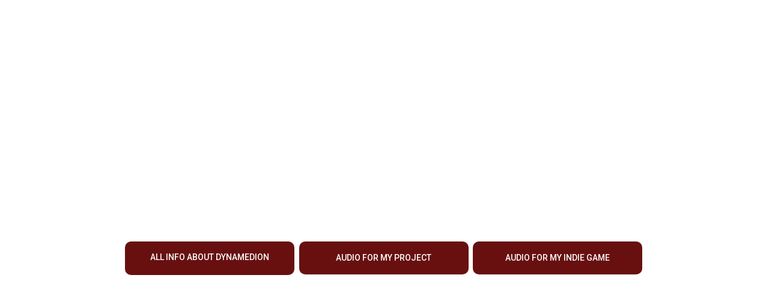

--- FILE ---
content_type: text/html; charset=UTF-8
request_url: https://dynamedion.com/splash/
body_size: 19460
content:
<!DOCTYPE html>
<html lang="en-US">
<head>
<meta charset="UTF-8">
<meta name="viewport" content="width=device-width, initial-scale=1">
<link rel="profile" href="https://gmpg.org/xfn/11">
<link rel="pingback" href="https://dynamedion.com/xmlrpc.php">
<link rel="shortcut icon" href="">
<script type="text/javascript">// <![CDATA[
    // Set to the same value as the web property used on the site
    var gaProperty = 'UA-55577067-1';

    // Disable tracking if the opt-out cookie exists.
    var disableStr = 'ga-disable-' + gaProperty;
    if (document.cookie.indexOf(disableStr + '=true') > -1) {
      window[disableStr] = true;
    }

    // Opt-out function
    function gaOptout() {
        document.cookie = disableStr + '=true; expires=Thu, 31 Dec 2099 23:59:59 UTC; path=/';
        window[disableStr] = true;
    }
  </script>
<title>Welcome &#8211; DYNAMEDION</title>
<meta name='robots' content='max-image-preview:large' />
<link rel='dns-prefetch' href='//cdnjs.cloudflare.com' />
<link rel="alternate" type="application/rss+xml" title="DYNAMEDION &raquo; Feed" href="https://dynamedion.com/feed/" />
<link rel="alternate" type="application/rss+xml" title="DYNAMEDION &raquo; Comments Feed" href="https://dynamedion.com/comments/feed/" />
<link rel="alternate" title="oEmbed (JSON)" type="application/json+oembed" href="https://dynamedion.com/wp-json/oembed/1.0/embed?url=https%3A%2F%2Fdynamedion.com%2Fsplash%2F" />
<link rel="alternate" title="oEmbed (XML)" type="text/xml+oembed" href="https://dynamedion.com/wp-json/oembed/1.0/embed?url=https%3A%2F%2Fdynamedion.com%2Fsplash%2F&#038;format=xml" />
<style id='wp-img-auto-sizes-contain-inline-css' type='text/css'>
img:is([sizes=auto i],[sizes^="auto," i]){contain-intrinsic-size:3000px 1500px}
/*# sourceURL=wp-img-auto-sizes-contain-inline-css */
</style>
<style id='wp-emoji-styles-inline-css' type='text/css'>

	img.wp-smiley, img.emoji {
		display: inline !important;
		border: none !important;
		box-shadow: none !important;
		height: 1em !important;
		width: 1em !important;
		margin: 0 0.07em !important;
		vertical-align: -0.1em !important;
		background: none !important;
		padding: 0 !important;
	}
/*# sourceURL=wp-emoji-styles-inline-css */
</style>
<style id='wp-block-library-inline-css' type='text/css'>
:root{--wp-block-synced-color:#7a00df;--wp-block-synced-color--rgb:122,0,223;--wp-bound-block-color:var(--wp-block-synced-color);--wp-editor-canvas-background:#ddd;--wp-admin-theme-color:#007cba;--wp-admin-theme-color--rgb:0,124,186;--wp-admin-theme-color-darker-10:#006ba1;--wp-admin-theme-color-darker-10--rgb:0,107,160.5;--wp-admin-theme-color-darker-20:#005a87;--wp-admin-theme-color-darker-20--rgb:0,90,135;--wp-admin-border-width-focus:2px}@media (min-resolution:192dpi){:root{--wp-admin-border-width-focus:1.5px}}.wp-element-button{cursor:pointer}:root .has-very-light-gray-background-color{background-color:#eee}:root .has-very-dark-gray-background-color{background-color:#313131}:root .has-very-light-gray-color{color:#eee}:root .has-very-dark-gray-color{color:#313131}:root .has-vivid-green-cyan-to-vivid-cyan-blue-gradient-background{background:linear-gradient(135deg,#00d084,#0693e3)}:root .has-purple-crush-gradient-background{background:linear-gradient(135deg,#34e2e4,#4721fb 50%,#ab1dfe)}:root .has-hazy-dawn-gradient-background{background:linear-gradient(135deg,#faaca8,#dad0ec)}:root .has-subdued-olive-gradient-background{background:linear-gradient(135deg,#fafae1,#67a671)}:root .has-atomic-cream-gradient-background{background:linear-gradient(135deg,#fdd79a,#004a59)}:root .has-nightshade-gradient-background{background:linear-gradient(135deg,#330968,#31cdcf)}:root .has-midnight-gradient-background{background:linear-gradient(135deg,#020381,#2874fc)}:root{--wp--preset--font-size--normal:16px;--wp--preset--font-size--huge:42px}.has-regular-font-size{font-size:1em}.has-larger-font-size{font-size:2.625em}.has-normal-font-size{font-size:var(--wp--preset--font-size--normal)}.has-huge-font-size{font-size:var(--wp--preset--font-size--huge)}.has-text-align-center{text-align:center}.has-text-align-left{text-align:left}.has-text-align-right{text-align:right}.has-fit-text{white-space:nowrap!important}#end-resizable-editor-section{display:none}.aligncenter{clear:both}.items-justified-left{justify-content:flex-start}.items-justified-center{justify-content:center}.items-justified-right{justify-content:flex-end}.items-justified-space-between{justify-content:space-between}.screen-reader-text{border:0;clip-path:inset(50%);height:1px;margin:-1px;overflow:hidden;padding:0;position:absolute;width:1px;word-wrap:normal!important}.screen-reader-text:focus{background-color:#ddd;clip-path:none;color:#444;display:block;font-size:1em;height:auto;left:5px;line-height:normal;padding:15px 23px 14px;text-decoration:none;top:5px;width:auto;z-index:100000}html :where(.has-border-color){border-style:solid}html :where([style*=border-top-color]){border-top-style:solid}html :where([style*=border-right-color]){border-right-style:solid}html :where([style*=border-bottom-color]){border-bottom-style:solid}html :where([style*=border-left-color]){border-left-style:solid}html :where([style*=border-width]){border-style:solid}html :where([style*=border-top-width]){border-top-style:solid}html :where([style*=border-right-width]){border-right-style:solid}html :where([style*=border-bottom-width]){border-bottom-style:solid}html :where([style*=border-left-width]){border-left-style:solid}html :where(img[class*=wp-image-]){height:auto;max-width:100%}:where(figure){margin:0 0 1em}html :where(.is-position-sticky){--wp-admin--admin-bar--position-offset:var(--wp-admin--admin-bar--height,0px)}@media screen and (max-width:600px){html :where(.is-position-sticky){--wp-admin--admin-bar--position-offset:0px}}

/*# sourceURL=wp-block-library-inline-css */
</style><style id='global-styles-inline-css' type='text/css'>
:root{--wp--preset--aspect-ratio--square: 1;--wp--preset--aspect-ratio--4-3: 4/3;--wp--preset--aspect-ratio--3-4: 3/4;--wp--preset--aspect-ratio--3-2: 3/2;--wp--preset--aspect-ratio--2-3: 2/3;--wp--preset--aspect-ratio--16-9: 16/9;--wp--preset--aspect-ratio--9-16: 9/16;--wp--preset--color--black: #000000;--wp--preset--color--cyan-bluish-gray: #abb8c3;--wp--preset--color--white: #ffffff;--wp--preset--color--pale-pink: #f78da7;--wp--preset--color--vivid-red: #cf2e2e;--wp--preset--color--luminous-vivid-orange: #ff6900;--wp--preset--color--luminous-vivid-amber: #fcb900;--wp--preset--color--light-green-cyan: #7bdcb5;--wp--preset--color--vivid-green-cyan: #00d084;--wp--preset--color--pale-cyan-blue: #8ed1fc;--wp--preset--color--vivid-cyan-blue: #0693e3;--wp--preset--color--vivid-purple: #9b51e0;--wp--preset--gradient--vivid-cyan-blue-to-vivid-purple: linear-gradient(135deg,rgb(6,147,227) 0%,rgb(155,81,224) 100%);--wp--preset--gradient--light-green-cyan-to-vivid-green-cyan: linear-gradient(135deg,rgb(122,220,180) 0%,rgb(0,208,130) 100%);--wp--preset--gradient--luminous-vivid-amber-to-luminous-vivid-orange: linear-gradient(135deg,rgb(252,185,0) 0%,rgb(255,105,0) 100%);--wp--preset--gradient--luminous-vivid-orange-to-vivid-red: linear-gradient(135deg,rgb(255,105,0) 0%,rgb(207,46,46) 100%);--wp--preset--gradient--very-light-gray-to-cyan-bluish-gray: linear-gradient(135deg,rgb(238,238,238) 0%,rgb(169,184,195) 100%);--wp--preset--gradient--cool-to-warm-spectrum: linear-gradient(135deg,rgb(74,234,220) 0%,rgb(151,120,209) 20%,rgb(207,42,186) 40%,rgb(238,44,130) 60%,rgb(251,105,98) 80%,rgb(254,248,76) 100%);--wp--preset--gradient--blush-light-purple: linear-gradient(135deg,rgb(255,206,236) 0%,rgb(152,150,240) 100%);--wp--preset--gradient--blush-bordeaux: linear-gradient(135deg,rgb(254,205,165) 0%,rgb(254,45,45) 50%,rgb(107,0,62) 100%);--wp--preset--gradient--luminous-dusk: linear-gradient(135deg,rgb(255,203,112) 0%,rgb(199,81,192) 50%,rgb(65,88,208) 100%);--wp--preset--gradient--pale-ocean: linear-gradient(135deg,rgb(255,245,203) 0%,rgb(182,227,212) 50%,rgb(51,167,181) 100%);--wp--preset--gradient--electric-grass: linear-gradient(135deg,rgb(202,248,128) 0%,rgb(113,206,126) 100%);--wp--preset--gradient--midnight: linear-gradient(135deg,rgb(2,3,129) 0%,rgb(40,116,252) 100%);--wp--preset--font-size--small: 13px;--wp--preset--font-size--medium: 20px;--wp--preset--font-size--large: 36px;--wp--preset--font-size--x-large: 42px;--wp--preset--spacing--20: 0.44rem;--wp--preset--spacing--30: 0.67rem;--wp--preset--spacing--40: 1rem;--wp--preset--spacing--50: 1.5rem;--wp--preset--spacing--60: 2.25rem;--wp--preset--spacing--70: 3.38rem;--wp--preset--spacing--80: 5.06rem;--wp--preset--shadow--natural: 6px 6px 9px rgba(0, 0, 0, 0.2);--wp--preset--shadow--deep: 12px 12px 50px rgba(0, 0, 0, 0.4);--wp--preset--shadow--sharp: 6px 6px 0px rgba(0, 0, 0, 0.2);--wp--preset--shadow--outlined: 6px 6px 0px -3px rgb(255, 255, 255), 6px 6px rgb(0, 0, 0);--wp--preset--shadow--crisp: 6px 6px 0px rgb(0, 0, 0);}:where(.is-layout-flex){gap: 0.5em;}:where(.is-layout-grid){gap: 0.5em;}body .is-layout-flex{display: flex;}.is-layout-flex{flex-wrap: wrap;align-items: center;}.is-layout-flex > :is(*, div){margin: 0;}body .is-layout-grid{display: grid;}.is-layout-grid > :is(*, div){margin: 0;}:where(.wp-block-columns.is-layout-flex){gap: 2em;}:where(.wp-block-columns.is-layout-grid){gap: 2em;}:where(.wp-block-post-template.is-layout-flex){gap: 1.25em;}:where(.wp-block-post-template.is-layout-grid){gap: 1.25em;}.has-black-color{color: var(--wp--preset--color--black) !important;}.has-cyan-bluish-gray-color{color: var(--wp--preset--color--cyan-bluish-gray) !important;}.has-white-color{color: var(--wp--preset--color--white) !important;}.has-pale-pink-color{color: var(--wp--preset--color--pale-pink) !important;}.has-vivid-red-color{color: var(--wp--preset--color--vivid-red) !important;}.has-luminous-vivid-orange-color{color: var(--wp--preset--color--luminous-vivid-orange) !important;}.has-luminous-vivid-amber-color{color: var(--wp--preset--color--luminous-vivid-amber) !important;}.has-light-green-cyan-color{color: var(--wp--preset--color--light-green-cyan) !important;}.has-vivid-green-cyan-color{color: var(--wp--preset--color--vivid-green-cyan) !important;}.has-pale-cyan-blue-color{color: var(--wp--preset--color--pale-cyan-blue) !important;}.has-vivid-cyan-blue-color{color: var(--wp--preset--color--vivid-cyan-blue) !important;}.has-vivid-purple-color{color: var(--wp--preset--color--vivid-purple) !important;}.has-black-background-color{background-color: var(--wp--preset--color--black) !important;}.has-cyan-bluish-gray-background-color{background-color: var(--wp--preset--color--cyan-bluish-gray) !important;}.has-white-background-color{background-color: var(--wp--preset--color--white) !important;}.has-pale-pink-background-color{background-color: var(--wp--preset--color--pale-pink) !important;}.has-vivid-red-background-color{background-color: var(--wp--preset--color--vivid-red) !important;}.has-luminous-vivid-orange-background-color{background-color: var(--wp--preset--color--luminous-vivid-orange) !important;}.has-luminous-vivid-amber-background-color{background-color: var(--wp--preset--color--luminous-vivid-amber) !important;}.has-light-green-cyan-background-color{background-color: var(--wp--preset--color--light-green-cyan) !important;}.has-vivid-green-cyan-background-color{background-color: var(--wp--preset--color--vivid-green-cyan) !important;}.has-pale-cyan-blue-background-color{background-color: var(--wp--preset--color--pale-cyan-blue) !important;}.has-vivid-cyan-blue-background-color{background-color: var(--wp--preset--color--vivid-cyan-blue) !important;}.has-vivid-purple-background-color{background-color: var(--wp--preset--color--vivid-purple) !important;}.has-black-border-color{border-color: var(--wp--preset--color--black) !important;}.has-cyan-bluish-gray-border-color{border-color: var(--wp--preset--color--cyan-bluish-gray) !important;}.has-white-border-color{border-color: var(--wp--preset--color--white) !important;}.has-pale-pink-border-color{border-color: var(--wp--preset--color--pale-pink) !important;}.has-vivid-red-border-color{border-color: var(--wp--preset--color--vivid-red) !important;}.has-luminous-vivid-orange-border-color{border-color: var(--wp--preset--color--luminous-vivid-orange) !important;}.has-luminous-vivid-amber-border-color{border-color: var(--wp--preset--color--luminous-vivid-amber) !important;}.has-light-green-cyan-border-color{border-color: var(--wp--preset--color--light-green-cyan) !important;}.has-vivid-green-cyan-border-color{border-color: var(--wp--preset--color--vivid-green-cyan) !important;}.has-pale-cyan-blue-border-color{border-color: var(--wp--preset--color--pale-cyan-blue) !important;}.has-vivid-cyan-blue-border-color{border-color: var(--wp--preset--color--vivid-cyan-blue) !important;}.has-vivid-purple-border-color{border-color: var(--wp--preset--color--vivid-purple) !important;}.has-vivid-cyan-blue-to-vivid-purple-gradient-background{background: var(--wp--preset--gradient--vivid-cyan-blue-to-vivid-purple) !important;}.has-light-green-cyan-to-vivid-green-cyan-gradient-background{background: var(--wp--preset--gradient--light-green-cyan-to-vivid-green-cyan) !important;}.has-luminous-vivid-amber-to-luminous-vivid-orange-gradient-background{background: var(--wp--preset--gradient--luminous-vivid-amber-to-luminous-vivid-orange) !important;}.has-luminous-vivid-orange-to-vivid-red-gradient-background{background: var(--wp--preset--gradient--luminous-vivid-orange-to-vivid-red) !important;}.has-very-light-gray-to-cyan-bluish-gray-gradient-background{background: var(--wp--preset--gradient--very-light-gray-to-cyan-bluish-gray) !important;}.has-cool-to-warm-spectrum-gradient-background{background: var(--wp--preset--gradient--cool-to-warm-spectrum) !important;}.has-blush-light-purple-gradient-background{background: var(--wp--preset--gradient--blush-light-purple) !important;}.has-blush-bordeaux-gradient-background{background: var(--wp--preset--gradient--blush-bordeaux) !important;}.has-luminous-dusk-gradient-background{background: var(--wp--preset--gradient--luminous-dusk) !important;}.has-pale-ocean-gradient-background{background: var(--wp--preset--gradient--pale-ocean) !important;}.has-electric-grass-gradient-background{background: var(--wp--preset--gradient--electric-grass) !important;}.has-midnight-gradient-background{background: var(--wp--preset--gradient--midnight) !important;}.has-small-font-size{font-size: var(--wp--preset--font-size--small) !important;}.has-medium-font-size{font-size: var(--wp--preset--font-size--medium) !important;}.has-large-font-size{font-size: var(--wp--preset--font-size--large) !important;}.has-x-large-font-size{font-size: var(--wp--preset--font-size--x-large) !important;}
/*# sourceURL=global-styles-inline-css */
</style>

<style id='classic-theme-styles-inline-css' type='text/css'>
/*! This file is auto-generated */
.wp-block-button__link{color:#fff;background-color:#32373c;border-radius:9999px;box-shadow:none;text-decoration:none;padding:calc(.667em + 2px) calc(1.333em + 2px);font-size:1.125em}.wp-block-file__button{background:#32373c;color:#fff;text-decoration:none}
/*# sourceURL=/wp-includes/css/classic-themes.min.css */
</style>
<link rel='stylesheet' id='wp-components-css' href='https://dynamedion.com/wp-includes/css/dist/components/style.min.css?ver=6.9' type='text/css' media='all' />
<link rel='stylesheet' id='wp-preferences-css' href='https://dynamedion.com/wp-includes/css/dist/preferences/style.min.css?ver=6.9' type='text/css' media='all' />
<link rel='stylesheet' id='wp-block-editor-css' href='https://dynamedion.com/wp-includes/css/dist/block-editor/style.min.css?ver=6.9' type='text/css' media='all' />
<link rel='stylesheet' id='popup-maker-block-library-style-css' href='https://dynamedion.com/wp-content/plugins/popup-maker/dist/packages/block-library-style.css?ver=dbea705cfafe089d65f1' type='text/css' media='all' />
<link rel='stylesheet' id='contact-form-7-css' href='https://dynamedion.com/wp-content/plugins/contact-form-7/includes/css/styles.css?ver=6.1.4' type='text/css' media='all' />
<link rel='stylesheet' id='hamburger.css-css' href='https://dynamedion.com/wp-content/plugins/wp-responsive-menu/assets/css/wpr-hamburger.css?ver=3.2.1' type='text/css' media='all' />
<link rel='stylesheet' id='wprmenu.css-css' href='https://dynamedion.com/wp-content/plugins/wp-responsive-menu/assets/css/wprmenu.css?ver=3.2.1' type='text/css' media='all' />
<style id='wprmenu.css-inline-css' type='text/css'>
@media only screen and ( max-width: 768px ) {html body div.wprm-wrapper {overflow: scroll;}#wprmenu_bar {background-image: url();background-size: cover ;background-repeat: repeat;}#wprmenu_bar {background-color: #1a1a1a;}html body div#mg-wprm-wrap .wpr_submit .icon.icon-search {color: #ffffff;}#wprmenu_bar .menu_title,#wprmenu_bar .wprmenu_icon_menu,#wprmenu_bar .menu_title a {color: #f2f2f2;}#wprmenu_bar .menu_title a {font-size: 20px;font-weight: normal;}#mg-wprm-wrap li.menu-item a {font-size: 15px;text-transform: uppercase;font-weight: normal;}#mg-wprm-wrap li.menu-item-has-children ul.sub-menu a {font-size: 15px;text-transform: uppercase;font-weight: normal;}#mg-wprm-wrap li.current-menu-item > a {background: #d53f3f;}#mg-wprm-wrap li.current-menu-item > a,#mg-wprm-wrap li.current-menu-item span.wprmenu_icon{color: #ffffff !important;}#mg-wprm-wrap {background-color: #1a1a1a;}.cbp-spmenu-push-toright,.cbp-spmenu-push-toright .mm-slideout {left: 80% ;}.cbp-spmenu-push-toleft {left: -80% ;}#mg-wprm-wrap.cbp-spmenu-right,#mg-wprm-wrap.cbp-spmenu-left,#mg-wprm-wrap.cbp-spmenu-right.custom,#mg-wprm-wrap.cbp-spmenu-left.custom,.cbp-spmenu-vertical {width: 80%;max-width: 400px;}#mg-wprm-wrap ul#wprmenu_menu_ul li.menu-item a,div#mg-wprm-wrap ul li span.wprmenu_icon {color: #ffffff;}#mg-wprm-wrap ul#wprmenu_menu_ul li.menu-item:valid ~ a{color: #ffffff;}#mg-wprm-wrap ul#wprmenu_menu_ul li.menu-item a:hover {background: #d53f3f;color: #c1c1c1 !important;}div#mg-wprm-wrap ul>li:hover>span.wprmenu_icon {color: #c1c1c1 !important;}.wprmenu_bar .hamburger-inner,.wprmenu_bar .hamburger-inner::before,.wprmenu_bar .hamburger-inner::after {background: #ffffff;}.wprmenu_bar .hamburger:hover .hamburger-inner,.wprmenu_bar .hamburger:hover .hamburger-inner::before,.wprmenu_bar .hamburger:hover .hamburger-inner::after {background: #ffffff;}#wprmenu_menu.left {width:80%;left: -80%;right: auto;}#wprmenu_menu.right {width:80%;right: -80%;left: auto;}.wprmenu_bar .hamburger {float: right;}.wprmenu_bar #custom_menu_icon.hamburger {top: px;right: 0px;float: right;background-color: #cccccc;}html body div#wprmenu_bar {height : 42px;}#mg-wprm-wrap.cbp-spmenu-left,#mg-wprm-wrap.cbp-spmenu-right,#mg-widgetmenu-wrap.cbp-spmenu-widget-left,#mg-widgetmenu-wrap.cbp-spmenu-widget-right {top: 42px !important;}.classic-nav{ display: none !important; }.wpr_custom_menu #custom_menu_icon {display: block;}html { padding-top: 42px !important; }#wprmenu_bar,#mg-wprm-wrap { display: block; }div#wpadminbar { position: fixed; }}
/*# sourceURL=wprmenu.css-inline-css */
</style>
<link rel='stylesheet' id='wpr_icons-css' href='https://dynamedion.com/wp-content/plugins/wp-responsive-menu/inc/assets/icons/wpr-icons.css?ver=3.2.1' type='text/css' media='all' />
<link rel='stylesheet' id='parent-style-css' href='https://dynamedion.com/wp-content/themes/tatva/style.css?ver=6.9' type='text/css' media='all' />
<link rel='stylesheet' id='albo-bootstrap-css' href='https://dynamedion.com/wp-content/themes/tatva/css/bootstrap.css?ver=6.9' type='text/css' media='all' />
<link rel='stylesheet' id='albo-awesome-css' href='https://dynamedion.com/wp-content/themes/tatva/css/font-awesome/css/font-awesome.min.css?ver=6.9' type='text/css' media='all' />
<link rel='stylesheet' id='albo-simpleline-css' href='https://dynamedion.com/wp-content/themes/tatva/css/simple-line-icons/simple-line-icons.css?ver=6.9' type='text/css' media='all' />
<link rel='stylesheet' id='albo-magnific-css' href='https://dynamedion.com/wp-content/themes/tatva/css/magnific-popup.css?ver=6.9' type='text/css' media='all' />
<link rel='stylesheet' id='albo-carousel-css' href='https://dynamedion.com/wp-content/themes/tatva/css/owl.carousel.css?ver=6.9' type='text/css' media='all' />
<link rel='stylesheet' id='albo-owl-theme-css' href='https://dynamedion.com/wp-content/themes/tatva/css/owl.theme.css?ver=6.9' type='text/css' media='all' />
<link rel='stylesheet' id='albo-onepage-two-css' href='https://dynamedion.com/wp-content/themes/tatva/css/onepage-two.css?ver=6.9' type='text/css' media='all' />
<link rel='stylesheet' id='js_composer_front-css' href='https://dynamedion.com/wp-content/plugins/js_composer/assets/css/js_composer.min.css?ver=8.7.1' type='text/css' media='all' />
<link rel='stylesheet' id='popup-maker-site-css' href='//dynamedion.com/wp-content/uploads/pum/pum-site-styles.css?generated=1766132317&#038;ver=1.21.5' type='text/css' media='all' />
<link rel='stylesheet' id='bsf-Defaults-css' href='https://dynamedion.com/wp-content/uploads/smile_fonts/Defaults/Defaults.css?ver=3.21.2' type='text/css' media='all' />
<link rel='stylesheet' id='bsf-Numbers-css' href='https://dynamedion.com/wp-content/uploads/smile_fonts/Numbers/Numbers.css?ver=3.21.2' type='text/css' media='all' />
<link rel='stylesheet' id='albo-style-css' href='https://dynamedion.com/wp-content/themes/tatva-child/style.css?ver=6.9' type='text/css' media='all' />
<link rel='stylesheet' id='albo-color-css' href='https://dynamedion.com/wp-content/themes/tatva/includes/colors.php?ver=6.9' type='text/css' media='all' />
<link rel='stylesheet' id='embed-google-fonts-open-sans-css' href='https://dynamedion.com/wp-content/embed-google-fonts/open-sans/_font.css?ver=local-2026-01' type='text/css' media='all' />
<link rel='stylesheet' id='embed-google-fonts-noto-serif-css' href='https://dynamedion.com/wp-content/embed-google-fonts/noto-serif/_font.css?ver=local-2026-01' type='text/css' media='all' />
<link rel='stylesheet' id='embed-google-fonts-poppins-css' href='https://dynamedion.com/wp-content/embed-google-fonts/poppins/_font.css?ver=local-2026-01' type='text/css' media='all' />
<script type="text/javascript" src="https://dynamedion.com/wp-includes/js/jquery/jquery.min.js?ver=3.7.1" id="jquery-core-js"></script>
<script type="text/javascript" src="https://dynamedion.com/wp-content/plugins/enable-jquery-migrate-helper/js/jquery-migrate/jquery-migrate-3.4.1-wp.js?ver=3.4.1-wp" id="jquery-migrate-js"></script>
<script type="text/javascript" id="snazzymaps-js-js-extra">
/* <![CDATA[ */
var SnazzyDataForSnazzyMaps = [];
SnazzyDataForSnazzyMaps={"id":43518,"name":"gray blue","description":"gray blue","url":"https:\/\/snazzymaps.com\/style\/43518\/gray-blue","imageUrl":"https:\/\/az769952.vo.msecnd.net\/assets\/43518-gray-blue.png?v=20160330024022","json":"[{\"featureType\":\"administrative\",\"elementType\":\"labels.text.fill\",\"stylers\":[{\"color\":\"#444444\"}]},{\"featureType\":\"landscape\",\"elementType\":\"all\",\"stylers\":[{\"color\":\"#f2f2f2\"}]},{\"featureType\":\"poi\",\"elementType\":\"all\",\"stylers\":[{\"visibility\":\"off\"}]},{\"featureType\":\"road\",\"elementType\":\"all\",\"stylers\":[{\"saturation\":-100},{\"lightness\":45}]},{\"featureType\":\"road.highway\",\"elementType\":\"all\",\"stylers\":[{\"visibility\":\"simplified\"}]},{\"featureType\":\"road.arterial\",\"elementType\":\"labels.icon\",\"stylers\":[{\"visibility\":\"off\"}]},{\"featureType\":\"transit\",\"elementType\":\"all\",\"stylers\":[{\"visibility\":\"off\"}]},{\"featureType\":\"water\",\"elementType\":\"all\",\"stylers\":[{\"color\":\"#cbd4d8\"},{\"visibility\":\"on\"}]}]","views":153,"favorites":0,"createdBy":{"name":"raha","url":null},"createdOn":"2015-10-26T09:58:23.93"};
//# sourceURL=snazzymaps-js-js-extra
/* ]]> */
</script>
<script type="text/javascript" src="https://dynamedion.com/wp-content/plugins/snazzy-maps/snazzymaps.js?ver=1.5.0" id="snazzymaps-js-js"></script>
<script type="text/javascript" src="https://dynamedion.com/wp-content/plugins/wp-responsive-menu/assets/js/modernizr.custom.js?ver=3.2.1" id="modernizr-js"></script>
<script type="text/javascript" src="https://dynamedion.com/wp-content/plugins/wp-responsive-menu/assets/js/touchSwipe.js?ver=3.2.1" id="touchSwipe-js"></script>
<script type="text/javascript" id="wprmenu.js-js-extra">
/* <![CDATA[ */
var wprmenu = {"zooming":"","from_width":"768","push_width":"400","menu_width":"80","parent_click":"","swipe":"","enable_overlay":"","wprmenuDemoId":""};
//# sourceURL=wprmenu.js-js-extra
/* ]]> */
</script>
<script type="text/javascript" src="https://dynamedion.com/wp-content/plugins/wp-responsive-menu/assets/js/wprmenu.js?ver=3.2.1" id="wprmenu.js-js"></script>
<script type="text/javascript" src="https://dynamedion.com/wp-content/plugins/wp-retina-2x/app/picturefill.min.js?ver=1766074633" id="wr2x-picturefill-js-js"></script>
<script type="text/javascript" src="https://dynamedion.com/wp-content/themes/tatva/js/jquery.mb.YTPlayer.js?ver=6.9" id="albo-YTPlayer-js"></script>
<script type="text/javascript" src="//cdnjs.cloudflare.com/ajax/libs/jquery-easing/1.4.1/jquery.easing.min.js?ver=6.9" id="jquery-easing-js"></script>
<script></script><link rel="https://api.w.org/" href="https://dynamedion.com/wp-json/" /><link rel="alternate" title="JSON" type="application/json" href="https://dynamedion.com/wp-json/wp/v2/pages/453" /><link rel="EditURI" type="application/rsd+xml" title="RSD" href="https://dynamedion.com/xmlrpc.php?rsd" />
<meta name="generator" content="WordPress 6.9" />
<link rel="canonical" href="https://dynamedion.com/splash/" />
<link rel='shortlink' href='https://dynamedion.com/?p=453' />

        <script type="text/javascript">
            var jQueryMigrateHelperHasSentDowngrade = false;

			window.onerror = function( msg, url, line, col, error ) {
				// Break out early, do not processing if a downgrade reqeust was already sent.
				if ( jQueryMigrateHelperHasSentDowngrade ) {
					return true;
                }

				var xhr = new XMLHttpRequest();
				var nonce = '8ae40680c7';
				var jQueryFunctions = [
					'andSelf',
					'browser',
					'live',
					'boxModel',
					'support.boxModel',
					'size',
					'swap',
					'clean',
					'sub',
                ];
				var match_pattern = /\)\.(.+?) is not a function/;
                var erroredFunction = msg.match( match_pattern );

                // If there was no matching functions, do not try to downgrade.
                if ( null === erroredFunction || typeof erroredFunction !== 'object' || typeof erroredFunction[1] === "undefined" || -1 === jQueryFunctions.indexOf( erroredFunction[1] ) ) {
                    return true;
                }

                // Set that we've now attempted a downgrade request.
                jQueryMigrateHelperHasSentDowngrade = true;

				xhr.open( 'POST', 'https://dynamedion.com/wp-admin/admin-ajax.php' );
				xhr.setRequestHeader( 'Content-Type', 'application/x-www-form-urlencoded' );
				xhr.onload = function () {
					var response,
                        reload = false;

					if ( 200 === xhr.status ) {
                        try {
                        	response = JSON.parse( xhr.response );

                        	reload = response.data.reload;
                        } catch ( e ) {
                        	reload = false;
                        }
                    }

					// Automatically reload the page if a deprecation caused an automatic downgrade, ensure visitors get the best possible experience.
					if ( reload ) {
						location.reload();
                    }
				};

				xhr.send( encodeURI( 'action=jquery-migrate-downgrade-version&_wpnonce=' + nonce ) );

				// Suppress error alerts in older browsers
				return true;
			}
        </script>

		<style type="text/css">.recentcomments a{display:inline !important;padding:0 !important;margin:0 !important;}</style><meta name="generator" content="Powered by WPBakery Page Builder - drag and drop page builder for WordPress."/>
<style data-type="vc_custom-css">nav {
    display:none;
}

footer {
    display:none;
}

#wprmenu_bar, #wprmenu_menu, .wprmenu_bar {
    display:none !important;
}
html {
    padding-top:0px !important;
}
.content-wrapper {
    padding-bottom:0px;
}</style><meta name="generator" content="Powered by Slider Revolution 6.7.38 - responsive, Mobile-Friendly Slider Plugin for WordPress with comfortable drag and drop interface." />
<script>function setREVStartSize(e){
			//window.requestAnimationFrame(function() {
				window.RSIW = window.RSIW===undefined ? window.innerWidth : window.RSIW;
				window.RSIH = window.RSIH===undefined ? window.innerHeight : window.RSIH;
				try {
					var pw = document.getElementById(e.c).parentNode.offsetWidth,
						newh;
					pw = pw===0 || isNaN(pw) || (e.l=="fullwidth" || e.layout=="fullwidth") ? window.RSIW : pw;
					e.tabw = e.tabw===undefined ? 0 : parseInt(e.tabw);
					e.thumbw = e.thumbw===undefined ? 0 : parseInt(e.thumbw);
					e.tabh = e.tabh===undefined ? 0 : parseInt(e.tabh);
					e.thumbh = e.thumbh===undefined ? 0 : parseInt(e.thumbh);
					e.tabhide = e.tabhide===undefined ? 0 : parseInt(e.tabhide);
					e.thumbhide = e.thumbhide===undefined ? 0 : parseInt(e.thumbhide);
					e.mh = e.mh===undefined || e.mh=="" || e.mh==="auto" ? 0 : parseInt(e.mh,0);
					if(e.layout==="fullscreen" || e.l==="fullscreen")
						newh = Math.max(e.mh,window.RSIH);
					else{
						e.gw = Array.isArray(e.gw) ? e.gw : [e.gw];
						for (var i in e.rl) if (e.gw[i]===undefined || e.gw[i]===0) e.gw[i] = e.gw[i-1];
						e.gh = e.el===undefined || e.el==="" || (Array.isArray(e.el) && e.el.length==0)? e.gh : e.el;
						e.gh = Array.isArray(e.gh) ? e.gh : [e.gh];
						for (var i in e.rl) if (e.gh[i]===undefined || e.gh[i]===0) e.gh[i] = e.gh[i-1];
											
						var nl = new Array(e.rl.length),
							ix = 0,
							sl;
						e.tabw = e.tabhide>=pw ? 0 : e.tabw;
						e.thumbw = e.thumbhide>=pw ? 0 : e.thumbw;
						e.tabh = e.tabhide>=pw ? 0 : e.tabh;
						e.thumbh = e.thumbhide>=pw ? 0 : e.thumbh;
						for (var i in e.rl) nl[i] = e.rl[i]<window.RSIW ? 0 : e.rl[i];
						sl = nl[0];
						for (var i in nl) if (sl>nl[i] && nl[i]>0) { sl = nl[i]; ix=i;}
						var m = pw>(e.gw[ix]+e.tabw+e.thumbw) ? 1 : (pw-(e.tabw+e.thumbw)) / (e.gw[ix]);
						newh =  (e.gh[ix] * m) + (e.tabh + e.thumbh);
					}
					var el = document.getElementById(e.c);
					if (el!==null && el) el.style.height = newh+"px";
					el = document.getElementById(e.c+"_wrapper");
					if (el!==null && el) {
						el.style.height = newh+"px";
						el.style.display = "block";
					}
				} catch(e){
					console.log("Failure at Presize of Slider:" + e)
				}
			//});
		  };</script>
		<style type="text/css" id="wp-custom-css">
			.nav-menu li a{
	font-weight:700;
	letter-spacing:1px !important;
}		</style>
		<noscript><style> .wpb_animate_when_almost_visible { opacity: 1; }</style></noscript><!-- Global site tag (gtag.js) - Google Analytics -->
<script async src="https://www.googletagmanager.com/gtag/js?id=UA-55577067-1"></script>
<script>
  window.dataLayer = window.dataLayer || [];
  function gtag(){dataLayer.push(arguments);}
  gtag('js', new Date());

  gtag('config', 'UA-55577067-1');
  gtag('config', 'UA-55577067-1', { 'anonymize_ip': true });
</script>

<link href="https://fonts.googleapis.com/css?family=Open+Sans:400,600,700|Source+Sans+Pro:400,600,700&display=swap" rel="stylesheet">

<link rel='stylesheet' id='rs-plugin-settings-css' href='//dynamedion.com/wp-content/plugins/revslider/sr6/assets/css/rs6.css?ver=6.7.38' type='text/css' media='all' />
<style id='rs-plugin-settings-inline-css' type='text/css'>
#rs-demo-id {}
/*# sourceURL=rs-plugin-settings-inline-css */
</style>
</head>
<body data-rsssl=1 class="wp-singular page-template-default page page-id-453 wp-theme-tatva wp-child-theme-tatva-child group-blog fullwidth wpb-js-composer js-comp-ver-8.7.1 vc_responsive">


    <!-- Page Loader Ends -->

    <!--Main Container-->



<nav class="classic-nav no-border black">

    <div class="navigation-wrapper">
      <div class="company-logo">

          <a href="https://dynamedion.com/" class="link logo-one"> 
                          <img src="https://dynamedion.com/wp-content/uploads/2016/01/dynamedion_white.svg" alt=""> 
                      </a>
          
      </div>

      <div class="nav-mobile-trigger">

          <a class="link"> <span class="fa fa-navicon"></span> </a>

      </div>


              <!-- Company Logo Ends -->

              <!-- Navigation Menu -->

      <div class="nav-content white">

          <div class="vertical-align">

            <ul class="nav-menu">
            
              
               
                
                    <li> <a href="" class="link open-search-box"> <i class="icon-magnifier"> </i> </a> </li> 

                  

                
            </ul>

              


                  <div class="menu-multi-page-container"><ul id="menu-multi-page" class="nav-menu"><li id="menu-item-2033" class="menu-item menu-item-type-post_type menu-item-object-page menu-item-2033"><a href="https://dynamedion.com/services/">SERVICES</a></li>
<li id="menu-item-3896" class="menu-item menu-item-type-post_type menu-item-object-page current-menu-item page_item page-item-453 current_page_item menu-item-3896"><a href="https://dynamedion.com/splash/" aria-current="page">WHAT DO YOU NEED?</a></li>
<li id="menu-item-723" class="menu-item menu-item-type-post_type menu-item-object-page menu-item-723"><a href="https://dynamedion.com/news/">NEWS</a></li>
<li id="menu-item-722" class="menu-item menu-item-type-post_type menu-item-object-page menu-item-722"><a href="https://dynamedion.com/company/">COMPANY</a></li>
<li id="menu-item-721" class="menu-item menu-item-type-post_type menu-item-object-page menu-item-721"><a href="https://dynamedion.com/team/">TEAM</a></li>
<li id="menu-item-1179" class="menu-item menu-item-type-post_type menu-item-object-page menu-item-1179"><a href="https://dynamedion.com/trackrecord/">CREDITS</a></li>
</ul></div>

            
          
    <form role="search" method="get" id="searchform" class="searchform" action="https://dynamedion.com/">
      <div class="search-div">
            <input type="text" value="" placeholder="Search" name="s" id="s" class="search-box" />
            <button type="submit" id="searchsubmit" class="link"><i class="fa fa-search"></i></button>
            <i class="fa fa-times link search-close close-search-box" style="opacity: 1;"></i>
      </div>
    </form>

         </div>

          <div class="nav-mobile-close black">

                <a href="" class="link"> <span class="icon-close"></span> </a>

          </div>

      </div>

  </div>

</nav>

 
<style>

.pa-banner{
  display: block;
  background-color: #22C68A;
  margin-top:50px;
  height:60px;
  width:auto;
  text-align: center;
}

.page-id-727 .pa-banner{
  margin-bottom:-50px;
}

.page-id-349 .pa-banner{
  margin-top:0px;
}

@media only screen and (max-width: 768px){

.pa-banner{
  margin-top:0;
  margin-bottom:0px;
}

.page-id-727 .pa-banner{
  margin-top:0px;
  margin-bottom:0px;
}

}
</style>

<div class="main-container">
<!--<div class="pa-banner" style="text-align: center; background-color:#0069b4; height:60px;" class="promo-banner"><a href="mailto:info@dynamedion.com?subject=Meeting%20at%20Gamescom%202019&body=Hi%20Dynamedion%2C%0A%0Amy%20name%20is%3A%20%5BENTER%20NAME%5D%0Amy%20email%20address%20is%3A%20%5BENTER%20EMAIL%20ADRESS%5D%0A%0AI'd%20like%20to%20meet%20you%20at%20Gamescom%202019.%0AThe%20best%20time%20and%20date%20would%20be%3A%20%5BENTER%20TIME%26DATE%5D%0AI'd%20like%20to%20talk%20about%3A%20%5BENTER%20TOPIC%5D%0A%0ABest%20regards"><img style="width:700px; height:auto" src="https://www.dynamedion.com/wp-content/uploads/2019/07/gc_2019_banner_dyn.jpg"></a></div>-->
<!--<div style="text-align: center; max-width: 100%; margin-top: 50px;"><img src="/wp-content/uploads/DYN_Ukraine-Banner.jpg" style="max-width:100%; height:auto" /></div>-->
  <div class="main-content light">

            <!-- Content Wrapper -->

            <div class="content-wrapper">



                

  
		
				<div class="wpb-content-wrapper"><div     class="vc_row wpb_row section  full"  style=' text-align:left;'><div class=" full_section_inner clearfix"><div class="wpb_column vc_column_container vc_col-sm-12"><div class="wpb_wrapper">
			<!-- START dynamedion_splash REVOLUTION SLIDER 6.7.38 --><p class="rs-p-wp-fix"></p>
			<rs-module-wrap id="rev_slider_12_1_wrapper" data-source="gallery" style="visibility:hidden;background:transparent;padding:0;">
				<rs-module id="rev_slider_12_1" style="" data-version="6.7.38">
					<rs-slides style="overflow: hidden; position: absolute;">
						<rs-slide style="position: absolute;" data-key="rs-41" data-title="Slide" data-anim="adpr:false;">
							<img decoding="async" src="//dynamedion.com/wp-content/plugins/revslider/sr6/assets/assets/dummy.png" alt="" title="Welcome" class="rev-slidebg tp-rs-img rs-lazyload" data-lazyload="//dyna.localhost:8888/wp-content/uploads/2016/07/bg_splash.jpg" data-no-retina>
<!--
							--><rs-layer
								id="slider-12-slide-41-layer-1" 
								data-type="text"
								data-color="rgba(255,255,255,1)"
								data-rsp_ch="on"
								data-xy="x:c;yo:122px,122px,122px,82px;"
								data-text="s:40,40,40,35;l:22;"
								data-frame_0="tp:600;"
								data-frame_1="tp:600;e:power2.inOut;st:500;"
								data-frame_999="o:0;tp:600;e:nothing;st:w;"
								style="z-index:5;font-family:'Roboto';"
							>WELCOME TO 
							</rs-layer><!--

							--><rs-layer
								id="slider-12-slide-41-layer-3" 
								data-type="image"
								data-rsp_ch="on"
								data-xy="x:c;xo:-6px,-6px,-6px,0;yo:150px,150px,150px,132px;"
								data-text="l:22;"
								data-dim="w:[&#039;359px&#039;,&#039;359px&#039;,&#039;359px&#039;,&#039;359px&#039;];h:114px,114px,114px,98px;"
								data-frame_0="tp:600;"
								data-frame_1="tp:600;e:power2.inOut;st:500;"
								data-frame_999="o:0;tp:600;e:nothing;st:w;"
								style="z-index:6;"
							><img fetchpriority="high" decoding="async" src="//dynamedion.com/wp-content/plugins/revslider/sr6/assets/assets/dummy.png" alt="" class="tp-rs-img rs-lazyload" width="2521" height="800" data-lazyload="//dynamedion.com/wp-content/uploads/2019/05/dynamedion_white.png" data-no-retina> 
							</rs-layer><!--

							--><rs-layer
								id="slider-12-slide-41-layer-4" 
								data-type="text"
								data-color="rgba(255,255,255,1)"
								data-rsp_ch="on"
								data-xy="x:c;xo:1px;yo:420px,390px,370px,350px;"
								data-text="s:40,40,40,35;l:22;"
								data-frame_0="tp:600;"
								data-frame_1="tp:600;e:power2.inOut;st:500;"
								data-frame_999="o:0;tp:600;e:nothing;st:w;"
								style="z-index:7;font-family:'Roboto';"
							>WHAT DO YOU NEED? 
							</rs-layer><!--

							--><rs-layer
								id="slider-12-slide-41-layer-6" 
								class="rev-btn"
								data-type="button"
								data-color="rgba(255,255,255,1)"
								data-xy="x:c;xo:-350px,-333px,0,0;yo:486px,444px,414px,408px;"
								data-text="w:normal,nowrap,nowrap,nowrap;s:17;l:17;fw:500;a:center;"
								data-dim="w:340px,300px,300px,300px;h:68px,65px,65px,65px;"
								data-actions='o:click;a:simplelink;target:_self;url:https://www.dynamedion.com/home;'
								data-padding="t:23;r:35;b:24;l:35;"
								data-border="bor:10px,10px,10px,10px;"
								data-frame_0="tp:600;"
								data-frame_1="tp:600;e:power2.inOut;st:500;"
								data-frame_999="o:0;tp:600;e:nothing;st:w;"
								data-frame_hover="bgc:#0a0a0a;boc:#000;bor:10px,10px,10px,10px;bos:solid;oX:50;oY:50;sp:0;e:none;"
								style="z-index:8;background-color:rgba(104,16,16,1);font-family:'Roboto';cursor:pointer;outline:none;box-shadow:none;box-sizing:border-box;-moz-box-sizing:border-box;-webkit-box-sizing:border-box;"
							>ALL INFO ABOUT DYNAMEDION 
							</rs-layer><!--

							--><rs-layer
								id="slider-12-slide-41-layer-7" 
								class="rev-btn"
								data-type="button"
								data-color="rgba(255,255,255,1)"
								data-xy="x:c;xo:-1px,0,0,0;yo:486px,444px,494px,490px;"
								data-text="w:normal,nowrap,nowrap,nowrap;s:17;l:17;fw:500;a:center;"
								data-dim="w:340px,300px,300px,300px;h:66px,65px,65px,65px;"
								data-actions='o:click;a:simplelink;target:_self;url:https://www.dynamedion.com/what-do-you-need/;'
								data-padding="t:24;r:35;b:24;l:35;"
								data-border="bor:10px,10px,10px,10px;"
								data-frame_0="tp:600;"
								data-frame_1="tp:600;e:power2.inOut;st:500;"
								data-frame_999="o:0;tp:600;e:nothing;st:w;"
								data-frame_hover="bgc:#0a0a0a;boc:#000;bor:10px,10px,10px,10px;bos:solid;oX:50;oY:50;sp:0;e:none;"
								style="z-index:9;background-color:rgba(104,16,16,1);font-family:'Roboto';cursor:pointer;outline:none;box-shadow:none;box-sizing:border-box;-moz-box-sizing:border-box;-webkit-box-sizing:border-box;"
							>AUDIO FOR MY PROJECT 
							</rs-layer><!--

							--><rs-layer
								id="slider-12-slide-41-layer-8" 
								class="rev-btn"
								data-type="button"
								data-color="rgba(255,255,255,1)"
								data-xy="x:c;xo:347px,333px,0,0;yo:486px,444px,574px,572px;"
								data-text="w:normal,nowrap,nowrap,nowrap;s:17;l:17;fw:500;a:center;"
								data-dim="w:340px,300px,300px,300px;h:66px,65px,65px,65px;"
								data-actions='o:click;a:simplelink;target:_self;url:https://www.weloveindies.com/en;'
								data-padding="t:24;r:35;b:24;l:35;"
								data-border="bor:10px,10px,10px,10px;"
								data-frame_0="tp:600;"
								data-frame_1="tp:600;e:power2.inOut;st:500;"
								data-frame_999="o:0;tp:600;e:nothing;st:w;"
								data-frame_hover="bgc:#0a0a0a;boc:#000;bor:10px,10px,10px,10px;bos:solid;oX:50;oY:50;sp:0;e:none;"
								style="z-index:10;background-color:rgba(104,16,16,1);font-family:'Roboto';cursor:pointer;outline:none;box-shadow:none;box-sizing:border-box;-moz-box-sizing:border-box;-webkit-box-sizing:border-box;"
							>AUDIO FOR MY INDIE GAME 
							</rs-layer><!--
-->					</rs-slide>
					</rs-slides>
				</rs-module>
				<script>
					setREVStartSize({c: 'rev_slider_12_1',rl:[1240,1024,778,480],el:[],gw:[1240,1024,778,480],gh:[868,768,960,720],type:'hero',justify:'',layout:'fullscreen',offsetContainer:'',offset:'',mh:"0"});if (window.RS_MODULES!==undefined && window.RS_MODULES.modules!==undefined && window.RS_MODULES.modules["revslider121"]!==undefined) {window.RS_MODULES.modules["revslider121"].once = false;window.revapi12 = undefined;if (window.RS_MODULES.checkMinimal!==undefined) window.RS_MODULES.checkMinimal()}
				</script>
			</rs-module-wrap>
			<!-- END REVOLUTION SLIDER -->
</div></div></div></div>
</div>			          <!-- End Blog Posts -->
		
	
		</div><!-- #main -->
	</div><!-- #primary -->






</div>
<footer class="main-footer">
  <a href="#top" id="smoothup"><span class="top-link"><i class="fa fa-angle-double-up"></i></span></a>
    <div class="box-grid">

      <div class="row">
          <div class="footer-links">
            <ul>
              <li><a href="/about">About</a></li>
              <li><a href="/privacy">Privacy</a></li>
              <li><a href="/contact">Contact</a></li>
              <li class="nl_signup_link"><a href="#">Newsletter</a></li>
            </ul>
          </div>    
      </div>

            <div class="row">
            <ul class="social-links align-center">
                
                                    <li> <a href="https://facebook.com/dynamedion" target="_blank"> <i class="icon-social-facebook"></i> </a> </li>

                  
                                    <li> <a href="https://twitter.com/dynamedion" target="_blank"> <i class="icon-social-twitter"></i> </a> </li>
                  <li> <a href="https://soundcloud.com/www-dynamedion-com" target="_blank"> <i class="icon-social-soundcloud"></i> </a> </li>
                  <li> <a href="https://vimeo.com/user3237995" target="_blank"> <i class="icon-control-play"> </i> </a> </li>
                  
                                    

                  

                  
                              </ul>
      </div>
      

      
    </div>
      
                 <div class="company-logo">
                            <img src="https://dynamedion.com/wp-content/uploads/2016/01/dynamedion_white.svg" alt="">
                    </div>
    
                <div class="row">
            <p class="text small">© 2000 - 2026 Dynamedion eGbR. All rights Reserved.</p>
        </div>
            </div>
</footer>
<script>
  (function(i,s,o,g,r,a,m){i['GoogleAnalyticsObject']=r;i[r]=i[r]||function(){
  (i[r].q=i[r].q||[]).push(arguments)},i[r].l=1*new Date();a=s.createElement(o),
  m=s.getElementsByTagName(o)[0];a.async=1;a.src=g;m.parentNode.insertBefore(a,m)
  })(window,document,'script','//www.google-analytics.com/analytics.js','ga');

  ga('create', 'UA-71225130-1', 'auto');
  ga('send', 'pageview');

</script>

		<script>
			window.RS_MODULES = window.RS_MODULES || {};
			window.RS_MODULES.modules = window.RS_MODULES.modules || {};
			window.RS_MODULES.waiting = window.RS_MODULES.waiting || [];
			window.RS_MODULES.defered = true;
			window.RS_MODULES.moduleWaiting = window.RS_MODULES.moduleWaiting || {};
			window.RS_MODULES.type = 'compiled';
		</script>
		<script type="speculationrules">
{"prefetch":[{"source":"document","where":{"and":[{"href_matches":"/*"},{"not":{"href_matches":["/wp-*.php","/wp-admin/*","/wp-content/uploads/*","/wp-content/*","/wp-content/plugins/*","/wp-content/themes/tatva-child/*","/wp-content/themes/tatva/*","/*\\?(.+)"]}},{"not":{"selector_matches":"a[rel~=\"nofollow\"]"}},{"not":{"selector_matches":".no-prefetch, .no-prefetch a"}}]},"eagerness":"conservative"}]}
</script>

<!--Start of Tawk.to Script (0.9.2)-->
<script id="tawk-script" type="text/javascript">
var Tawk_API = Tawk_API || {};
var Tawk_LoadStart=new Date();
(function(){
	var s1 = document.createElement( 'script' ),s0=document.getElementsByTagName( 'script' )[0];
	s1.async = true;
	s1.src = 'https://embed.tawk.to/69398e1a94a2991985dc2ae0/1jc4d66g5';
	s1.charset = 'UTF-8';
	s1.setAttribute( 'crossorigin','*' );
	s0.parentNode.insertBefore( s1, s0 );
})();
</script>
<!--End of Tawk.to Script (0.9.2)-->


			<div class="wprm-wrapper">
        
        <!-- Overlay Starts here -->
			         <!-- Overlay Ends here -->
			
			         <div id="wprmenu_bar" class="wprmenu_bar bodyslide right">
  <div class="hamburger hamburger--slider">
    <span class="hamburger-box">
      <span class="hamburger-inner"></span>
    </span>
  </div>
  <div class="menu_title">
          <a href="https://dynamedion.com"><img class="bar_logo" alt="logo" src="https://dynamedion.com/wp-content/uploads/2016/01/Dyna_Logo_white.png"/></a>  </div>
</div>			 
			<div class="cbp-spmenu cbp-spmenu-vertical cbp-spmenu-right default " id="mg-wprm-wrap">
				
				
				<ul id="wprmenu_menu_ul">
  
  <li class="menu-item menu-item-type-post_type menu-item-object-page menu-item-2033"><a href="https://dynamedion.com/services/">SERVICES</a></li>
<li class="menu-item menu-item-type-post_type menu-item-object-page current-menu-item page_item page-item-453 current_page_item menu-item-3896"><a href="https://dynamedion.com/splash/" aria-current="page">WHAT DO YOU NEED?</a></li>
<li class="menu-item menu-item-type-post_type menu-item-object-page menu-item-723"><a href="https://dynamedion.com/news/">NEWS</a></li>
<li class="menu-item menu-item-type-post_type menu-item-object-page menu-item-722"><a href="https://dynamedion.com/company/">COMPANY</a></li>
<li class="menu-item menu-item-type-post_type menu-item-object-page menu-item-721"><a href="https://dynamedion.com/team/">TEAM</a></li>
<li class="menu-item menu-item-type-post_type menu-item-object-page menu-item-1179"><a href="https://dynamedion.com/trackrecord/">CREDITS</a></li>

     
</ul>
				
				</div>
			</div>
			<div 
	id="pum-3337" 
	role="dialog" 
	aria-modal="false"
	class="pum pum-overlay pum-theme-3330 pum-theme-lightbox popmake-overlay click_open auto_open" 
	data-popmake="{&quot;id&quot;:3337,&quot;slug&quot;:&quot;nl_signup&quot;,&quot;theme_id&quot;:3330,&quot;cookies&quot;:[{&quot;event&quot;:&quot;on_popup_open&quot;,&quot;settings&quot;:{&quot;name&quot;:&quot;dynamedion_newsletter&quot;,&quot;key&quot;:&quot;&quot;,&quot;time&quot;:&quot;1 month&quot;,&quot;path&quot;:1}}],&quot;triggers&quot;:[{&quot;type&quot;:&quot;click_open&quot;,&quot;settings&quot;:{&quot;extra_selectors&quot;:&quot;.nl_signup_link&quot;,&quot;do_default&quot;:null,&quot;cookie&quot;:{&quot;name&quot;:null}}},{&quot;type&quot;:&quot;auto_open&quot;,&quot;settings&quot;:{&quot;delay&quot;:&quot;60000&quot;,&quot;cookie_name&quot;:[&quot;dynamedion_newsletter&quot;]}}],&quot;mobile_disabled&quot;:null,&quot;tablet_disabled&quot;:null,&quot;meta&quot;:{&quot;display&quot;:{&quot;responsive_min_width&quot;:false,&quot;position_bottom&quot;:false,&quot;position_right&quot;:false,&quot;position_left&quot;:false,&quot;stackable&quot;:false,&quot;overlay_disabled&quot;:false,&quot;scrollable_content&quot;:false,&quot;disable_reposition&quot;:false,&quot;size&quot;:&quot;large&quot;,&quot;responsive_min_width_unit&quot;:&quot;px&quot;,&quot;responsive_max_width&quot;:&quot;800px&quot;,&quot;responsive_max_width_unit&quot;:false,&quot;custom_width&quot;:&quot;640px&quot;,&quot;custom_width_unit&quot;:false,&quot;custom_height&quot;:&quot;380px&quot;,&quot;custom_height_unit&quot;:false,&quot;custom_height_auto&quot;:false,&quot;location&quot;:&quot;center top&quot;,&quot;position_from_trigger&quot;:false,&quot;position_top&quot;:&quot;24&quot;,&quot;position_fixed&quot;:false,&quot;animation_type&quot;:&quot;fadeAndSlide&quot;,&quot;animation_speed&quot;:&quot;350&quot;,&quot;animation_origin&quot;:&quot;center top&quot;,&quot;overlay_zindex&quot;:&quot;1999999998&quot;,&quot;zindex&quot;:&quot;1999999999&quot;},&quot;close&quot;:{&quot;text&quot;:&quot;&quot;,&quot;button_delay&quot;:&quot;0&quot;,&quot;overlay_click&quot;:false,&quot;esc_press&quot;:&quot;true&quot;,&quot;f4_press&quot;:false},&quot;click_open&quot;:[]}}">

	<div id="popmake-3337" class="pum-container popmake theme-3330 pum-responsive pum-responsive-large responsive size-large">

				
				
		
				<div class="pum-content popmake-content" tabindex="0">
			<form class="layout_form cr_form cr_font" action="https://seu.cleverreach.com/f/7312-110686/wcs/" method="post" target="_self">
<div class="cr_body cr_page cr_font formbox">
<div class="non_sortable" style="text-align: left;"></div>
<div class="editable_content" style="text-align: left; padding: 0 5%; font-size: 12px;">
<div id="2474995" class="cr_ipe_item ui-sortable">
<div class="mce_text">
<p style="text-align: center;"><img decoding="async" class="size-medium wp-image-3405 aligncenter" src="https://dynamedion.com/wp-content/uploads/2016/06/newsletter_signup-300x200.png" alt="newsletter_signup" width="225" height="150" srcset="https://dynamedion.com/wp-content/uploads/2016/06/newsletter_signup-300x200.png 300w, https://dynamedion.com/wp-content/uploads/2016/06/newsletter_signup.png 600w" sizes="(max-width: 225px) 100vw, 225px" />Stay up-to-date about our latest projects, the latest tracks of the Dynamedion composers and never miss any orchestra recording opportunity by being reminded of our Open Orchestra &amp; Choir Recording Sessions.</p>
</div>
</div>
<div id="2474772" class="cr_ipe_item ui-sortable musthave" style="margin-bottom: 15px;"><label class="itemname" for="text2474772">Email*</label> <input id="text2474772" style="width: 100%; padding: 10px;" name="email" type="text" value="" /></div>
<div id="2474757" class="cr_ipe_item ui-sortable" style="margin-bottom: 15px;"><label class="itemname" for="text2474757">First Name (optional)</label> <input id="text2474757" style="width: 100%; padding: 10px;" name="245434" type="text" value="" /></div>
<div id="2474756" class="cr_ipe_item ui-sortable" style="margin-bottom: 15px;"><label class="itemname" for="text2474756">Last Name (optional)</label> <input id="text2474756" style="width: 100%; padding: 10px;" name="245896" type="text" value="" /></div>
<div id="2475278" class="cr_ipe_item ui-sortable musthave" style="margin-bottom: 0px;">
<p><label class="item name" style="font-weight: 400; text-transform: uppercase;">What news are you interested in?*</label></p>
<div style="overflow: auto;">
<p><input id="Dynamedion News2475278" class="cr_ipe_checkbox newsletter-checkbox" checked="checked" name="257837[]" type="checkbox" value="Dynamedion News" /><label class="newsletter-label" for="Dynamedion News2475278">Dynamedion News</label></p>
<p><input id="Open Recording Sessions2475278" class="cr_ipe_checkbox newsletter-checkbox" checked="checked" name="257837[]" type="checkbox" value="Open Recording Sessions" /><label class="newsletter-label" for="Open Recording Sessions2475278">Open Recording Sessions</label></p>
</div>
</div>
<div id="2474774" class="cr_ipe_item ui-sortable submit_container" style="text-align: center; margin-bottom: px;"><button class="cr_button vc_general vc_btn3 vc_btn3-size-md vc_btn3-shape-square vc_btn3-style-classic" style="border: 3px solid #333; background-color: #333333; color: #fff;" type="submit">Sign me up!</button></div>
</div>
<p><noscript><a href="http://www.cleverreach.de">www.CleverReach.de</a></noscript></p>
</div>
</form>
		</div>

				
							<button type="button" class="pum-close popmake-close" aria-label="Close">
			×			</button>
		
	</div>

</div>
<script type="text/html" id="wpb-modifications"> window.wpbCustomElement = 1; </script><link href="//fonts.googleapis.com/css?family=Roboto:400%2C500&display=swap" rel="stylesheet" property="stylesheet" media="all" type="text/css" >

<script>
		if(typeof revslider_showDoubleJqueryError === "undefined") {function revslider_showDoubleJqueryError(sliderID) {console.log("You have some jquery.js library include that comes after the Slider Revolution files js inclusion.");console.log("To fix this, you can:");console.log("1. Set 'Module General Options' -> 'Advanced' -> 'jQuery & OutPut Filters' -> 'Put JS to Body' to on");console.log("2. Find the double jQuery.js inclusion and remove it");return "Double Included jQuery Library";}}
</script>
<script type="text/javascript" src="https://dynamedion.com/wp-includes/js/dist/hooks.min.js?ver=dd5603f07f9220ed27f1" id="wp-hooks-js"></script>
<script type="text/javascript" src="https://dynamedion.com/wp-includes/js/dist/i18n.min.js?ver=c26c3dc7bed366793375" id="wp-i18n-js"></script>
<script type="text/javascript" id="wp-i18n-js-after">
/* <![CDATA[ */
wp.i18n.setLocaleData( { 'text direction\u0004ltr': [ 'ltr' ] } );
//# sourceURL=wp-i18n-js-after
/* ]]> */
</script>
<script type="text/javascript" src="https://dynamedion.com/wp-content/plugins/contact-form-7/includes/swv/js/index.js?ver=6.1.4" id="swv-js"></script>
<script type="text/javascript" id="contact-form-7-js-before">
/* <![CDATA[ */
var wpcf7 = {
    "api": {
        "root": "https:\/\/dynamedion.com\/wp-json\/",
        "namespace": "contact-form-7\/v1"
    }
};
//# sourceURL=contact-form-7-js-before
/* ]]> */
</script>
<script type="text/javascript" src="https://dynamedion.com/wp-content/plugins/contact-form-7/includes/js/index.js?ver=6.1.4" id="contact-form-7-js"></script>
<script type="text/javascript" src="//dynamedion.com/wp-content/plugins/revslider/sr6/assets/js/rbtools.min.js?ver=6.7.38" defer async id="tp-tools-js"></script>
<script type="text/javascript" src="//dynamedion.com/wp-content/plugins/revslider/sr6/assets/js/rs6.min.js?ver=6.7.38" defer async id="revmin-js"></script>
<script type="text/javascript" src="https://dynamedion.com/wp-content/themes/tatva-child/js/custom.js" id="smoothup-js"></script>
<script type="text/javascript" src="https://dynamedion.com/wp-content/themes/tatva/js/jquery.magnific-popup.js?ver=1.0.0" id="albo-magnific-popup-js"></script>
<script type="text/javascript" src="https://dynamedion.com/wp-content/themes/tatva/js/jquery.isotope.js?ver=2.0.0" id="albo-isotope-js"></script>
<script type="text/javascript" src="https://dynamedion.com/wp-content/themes/tatva/js/imagesloaded.js?ver=3.1.8" id="albo-imagesloaded-js"></script>
<script type="text/javascript" src="https://dynamedion.com/wp-content/themes/tatva/js/owl.carousel.js?ver=2.0.0" id="albo-carousel-js"></script>
<script type="text/javascript" src="https://dynamedion.com/wp-content/themes/tatva/js/wow.js?ver=1.1.2" id="albo-wow-js"></script>
<script type="text/javascript" src="https://dynamedion.com/wp-content/themes/tatva/js/jquery.sidr.min.js?ver=1.2.1" id="albo-sidr-js"></script>
<script type="text/javascript" src="https://dynamedion.com/wp-content/themes/tatva/js/moksha.js?ver=6.9" id="albo-moksha-js"></script>
<script type="text/javascript" src="https://dynamedion.com/wp-content/themes/tatva/js/onepage-two.js?ver=6.9" id="albo-onepage-two-js"></script>
<script type="text/javascript" src="https://dynamedion.com/wp-content/themes/tatva/js/jquery.colorbox.js?ver=1.6.0" id="albo-colorbox-js"></script>
<script type="text/javascript" src="https://dynamedion.com/wp-content/themes/tatva/js/jquery.plugin.min.js?ver=6.9" id="albo-countdown-plugin-js"></script>
<script type="text/javascript" src="https://dynamedion.com/wp-content/themes/tatva/js/jquery.countdown.js?ver=2.0.2" id="albo-countdown-req-js"></script>
<script type="text/javascript" src="https://dynamedion.com/wp-content/themes/tatva/js/slick.min.js?ver=6.9" id="albo-slick-js"></script>
<script type="text/javascript" src="https://dynamedion.com/wp-content/themes/tatva/js/skip-link-focus-fix.js?ver=20130115" id="albo-skip-link-focus-fix-js"></script>
<script type="text/javascript" src="https://dynamedion.com/wp-includes/js/jquery/ui/core.min.js?ver=1.13.3" id="jquery-ui-core-js"></script>
<script type="text/javascript" id="popup-maker-site-js-extra">
/* <![CDATA[ */
var pum_vars = {"version":"1.21.5","pm_dir_url":"https://dynamedion.com/wp-content/plugins/popup-maker/","ajaxurl":"https://dynamedion.com/wp-admin/admin-ajax.php","restapi":"https://dynamedion.com/wp-json/pum/v1","rest_nonce":null,"default_theme":"3329","debug_mode":"","disable_tracking":"","home_url":"/","message_position":"top","core_sub_forms_enabled":"1","popups":[],"cookie_domain":"","analytics_enabled":"1","analytics_route":"analytics","analytics_api":"https://dynamedion.com/wp-json/pum/v1"};
var pum_sub_vars = {"ajaxurl":"https://dynamedion.com/wp-admin/admin-ajax.php","message_position":"top"};
var pum_popups = {"pum-3337":{"triggers":[{"type":"click_open","settings":{"extra_selectors":".nl_signup_link","do_default":null,"cookie":{"name":null}}},{"type":"auto_open","settings":{"delay":"60000","cookie_name":["dynamedion_newsletter"]}}],"cookies":[{"event":"on_popup_open","settings":{"name":"dynamedion_newsletter","key":"","time":"1 month","path":1}}],"disable_on_mobile":false,"disable_on_tablet":false,"atc_promotion":null,"explain":null,"type_section":null,"theme_id":3330,"size":"large","responsive_min_width":"0%","responsive_max_width":"800px","custom_width":"640px","custom_height_auto":false,"custom_height":"380px","scrollable_content":false,"animation_type":"fadeAndSlide","animation_speed":"350","animation_origin":"center top","open_sound":"none","custom_sound":"","location":"center top","position_top":"24","position_bottom":0,"position_left":0,"position_right":0,"position_from_trigger":false,"position_fixed":false,"overlay_disabled":false,"stackable":false,"disable_reposition":false,"zindex":"1999999999","close_button_delay":"0","fi_promotion":null,"close_on_form_submission":false,"close_on_form_submission_delay":0,"close_on_overlay_click":false,"close_on_esc_press":true,"close_on_f4_press":false,"disable_form_reopen":false,"disable_accessibility":false,"responsive_min_width_unit":"px","overlay_zindex":"1999999998","theme_slug":"lightbox","id":3337,"slug":"nl_signup"}};
//# sourceURL=popup-maker-site-js-extra
/* ]]> */
</script>
<script type="text/javascript" src="//dynamedion.com/wp-content/uploads/pum/pum-site-scripts.js?defer&amp;generated=1766132317&amp;ver=1.21.5" id="popup-maker-site-js"></script>
<script type="text/javascript" src="https://dynamedion.com/wp-content/plugins/js_composer/assets/js/dist/js_composer_front.min.js?ver=8.7.1" id="wpb_composer_front_js-js"></script>
<script id="wp-emoji-settings" type="application/json">
{"baseUrl":"https://s.w.org/images/core/emoji/17.0.2/72x72/","ext":".png","svgUrl":"https://s.w.org/images/core/emoji/17.0.2/svg/","svgExt":".svg","source":{"concatemoji":"https://dynamedion.com/wp-includes/js/wp-emoji-release.min.js?ver=6.9"}}
</script>
<script type="module">
/* <![CDATA[ */
/*! This file is auto-generated */
const a=JSON.parse(document.getElementById("wp-emoji-settings").textContent),o=(window._wpemojiSettings=a,"wpEmojiSettingsSupports"),s=["flag","emoji"];function i(e){try{var t={supportTests:e,timestamp:(new Date).valueOf()};sessionStorage.setItem(o,JSON.stringify(t))}catch(e){}}function c(e,t,n){e.clearRect(0,0,e.canvas.width,e.canvas.height),e.fillText(t,0,0);t=new Uint32Array(e.getImageData(0,0,e.canvas.width,e.canvas.height).data);e.clearRect(0,0,e.canvas.width,e.canvas.height),e.fillText(n,0,0);const a=new Uint32Array(e.getImageData(0,0,e.canvas.width,e.canvas.height).data);return t.every((e,t)=>e===a[t])}function p(e,t){e.clearRect(0,0,e.canvas.width,e.canvas.height),e.fillText(t,0,0);var n=e.getImageData(16,16,1,1);for(let e=0;e<n.data.length;e++)if(0!==n.data[e])return!1;return!0}function u(e,t,n,a){switch(t){case"flag":return n(e,"\ud83c\udff3\ufe0f\u200d\u26a7\ufe0f","\ud83c\udff3\ufe0f\u200b\u26a7\ufe0f")?!1:!n(e,"\ud83c\udde8\ud83c\uddf6","\ud83c\udde8\u200b\ud83c\uddf6")&&!n(e,"\ud83c\udff4\udb40\udc67\udb40\udc62\udb40\udc65\udb40\udc6e\udb40\udc67\udb40\udc7f","\ud83c\udff4\u200b\udb40\udc67\u200b\udb40\udc62\u200b\udb40\udc65\u200b\udb40\udc6e\u200b\udb40\udc67\u200b\udb40\udc7f");case"emoji":return!a(e,"\ud83e\u1fac8")}return!1}function f(e,t,n,a){let r;const o=(r="undefined"!=typeof WorkerGlobalScope&&self instanceof WorkerGlobalScope?new OffscreenCanvas(300,150):document.createElement("canvas")).getContext("2d",{willReadFrequently:!0}),s=(o.textBaseline="top",o.font="600 32px Arial",{});return e.forEach(e=>{s[e]=t(o,e,n,a)}),s}function r(e){var t=document.createElement("script");t.src=e,t.defer=!0,document.head.appendChild(t)}a.supports={everything:!0,everythingExceptFlag:!0},new Promise(t=>{let n=function(){try{var e=JSON.parse(sessionStorage.getItem(o));if("object"==typeof e&&"number"==typeof e.timestamp&&(new Date).valueOf()<e.timestamp+604800&&"object"==typeof e.supportTests)return e.supportTests}catch(e){}return null}();if(!n){if("undefined"!=typeof Worker&&"undefined"!=typeof OffscreenCanvas&&"undefined"!=typeof URL&&URL.createObjectURL&&"undefined"!=typeof Blob)try{var e="postMessage("+f.toString()+"("+[JSON.stringify(s),u.toString(),c.toString(),p.toString()].join(",")+"));",a=new Blob([e],{type:"text/javascript"});const r=new Worker(URL.createObjectURL(a),{name:"wpTestEmojiSupports"});return void(r.onmessage=e=>{i(n=e.data),r.terminate(),t(n)})}catch(e){}i(n=f(s,u,c,p))}t(n)}).then(e=>{for(const n in e)a.supports[n]=e[n],a.supports.everything=a.supports.everything&&a.supports[n],"flag"!==n&&(a.supports.everythingExceptFlag=a.supports.everythingExceptFlag&&a.supports[n]);var t;a.supports.everythingExceptFlag=a.supports.everythingExceptFlag&&!a.supports.flag,a.supports.everything||((t=a.source||{}).concatemoji?r(t.concatemoji):t.wpemoji&&t.twemoji&&(r(t.twemoji),r(t.wpemoji)))});
//# sourceURL=https://dynamedion.com/wp-includes/js/wp-emoji-loader.min.js
/* ]]> */
</script>
<script></script><script id="rs-initialisation-scripts">
		var	tpj = jQuery;

		var	revapi12;

		if(window.RS_MODULES === undefined) window.RS_MODULES = {};
		if(RS_MODULES.modules === undefined) RS_MODULES.modules = {};
		RS_MODULES.modules["revslider121"] = {once: RS_MODULES.modules["revslider121"]!==undefined ? RS_MODULES.modules["revslider121"].once : undefined, init:function() {
			window.revapi12 = window.revapi12===undefined || window.revapi12===null || window.revapi12.length===0  ? document.getElementById("rev_slider_12_1") : window.revapi12;
			if(window.revapi12 === null || window.revapi12 === undefined || window.revapi12.length==0) { window.revapi12initTry = window.revapi12initTry ===undefined ? 0 : window.revapi12initTry+1; if (window.revapi12initTry<20) requestAnimationFrame(function() {RS_MODULES.modules["revslider121"].init()}); return;}
			window.revapi12 = jQuery(window.revapi12);
			if(window.revapi12.revolution==undefined){ revslider_showDoubleJqueryError("rev_slider_12_1"); return;}
			revapi12.revolutionInit({
					revapi:"revapi12",
					sliderType:"hero",
					sliderLayout:"fullscreen",
					visibilityLevels:"1240,1024,778,480",
					gridwidth:"1240,1024,778,480",
					gridheight:"868,768,960,720",
					lazyType:"smart",
					spinner:"spinner0",
					perspectiveType:"local",
					responsiveLevels:"1240,1024,778,480",
					progressBar:{disableProgressBar:true},
					navigation: {
						onHoverStop:false
					},
					viewPort: {
						global:true,
						globalDist:"-200px",
						enable:false,
						visible_area:"20%"
					},
					fallbacks: {
						allowHTML5AutoPlayOnAndroid:true
					},
			});
			
		}} // End of RevInitScript

		if (window.RS_MODULES.checkMinimal!==undefined) { window.RS_MODULES.checkMinimal();};
	</script>
			<script type="text/javascript">
				jQuery.noConflict();
				(function( $ ) {
					$(function() {
						// More code using $ as alias to jQuery
						$("area[href*=\\#],a[href*=\\#]:not([href=\\#]):not([href^='\\#tab']):not([href^='\\#quicktab']):not([href^='\\#pane']):not([href^='#vc_images-carousel']):not([href='#trackrecord']):not([href='#clients'])").click(function() {
							if (location.pathname.replace(/^\//,'') == this.pathname.replace(/^\//,'') && location.hostname == this.hostname) {
								var target = $(this.hash);
								target = target.length ? target : $('[name=' + this.hash.slice(1) +']');
								if (target.length) {
								$('html,body').animate({
								scrollTop: target.offset().top - 20  
								},700 ,'easeInOutSine');
								return false;
								}
							}
						});
					});
				})(jQuery);	
			</script>				
				</body>
</html>



--- FILE ---
content_type: text/css
request_url: https://dynamedion.com/wp-content/themes/tatva/style.css?ver=6.9
body_size: 175464
content:
/*

Theme Name: Tatva

Theme URI: http://underscores.me/

Author: Underscores.me

Author URI: http://underscores.me/

Description: Description

Version: 1.0.0

License: GNU General Public License v2 or later

License URI: http://www.gnu.org/licenses/gpl-2.0.html

Text Domain: albo



This theme, like WordPress, is licensed under the GPL.

Use it to make something cool, have fun, and share what you've learned with others.



Albo is based on Underscores http://underscores.me/, (C) 2012-2015 Automattic, Inc.



Normalizing styles have been helped along thanks to the fine work of

Nicolas Gallagher and Jonathan Neal http://necolas.github.com/normalize.css/

*/



/*---------------------------------------

[Main Stylesheet]

Template Name: Moksha
Version:1.1

----------------------------------------*/

/* Importing Fonts */

@import url(https://fonts.googleapis.com/css?family=Roboto:100,300);
@import url(https://fonts.googleapis.com/css?family=Open+Sans:300italic,400italic,600italic,700italic,800italic,400,300,600,700,800);
@import url(https://fonts.googleapis.com/css?family=Source+Sans+Pro:200,300,400,600,700,900,200italic,300italic,400italic,600italic,700italic,900italic);
@import url(https://fonts.googleapis.com/css?family=Lato:100,300,400,700,900,100italic,300italic,400italic,700italic,900italic);


/* Importing Fonts End */


/*----------------------------------------

[Table Of Contents]

1.Basic Styles
  -Selection
  -Page Loader
  -Logo
  -Main Content
  -Links
  -Vetical Align
  -Background Image
  -iframe wrapper
  -Overlay
  -Padding
  -Block
  -Scroll Down
  -Parallax
  -800px Styles
  -Form
  -LightBox
  -Newsletter
  -No display
  -Full Screen
  -Border
  -Demo Page


2.Typography
  -Alignments
  -Font Color
  -Font Background
  -Paragraph Text
  -Section Title,Section Ruler,Mini Title,Mega Title
  -Inrto Title - 5 Types
  -Intro Text  - 4 Types
  -Number

3.Navigation

4.Section
  -Background Video Section
  -Facts Section
  -Clients
  -Team
  -Work
  -Choose
  -Approach
  -Google Map
  -Contact Form
  -Footer

5.Portfolio
  -Basic Styles
  -Columns
  -Filters

6.Blog
  -Basic Styles
  -Sidebar
  -Widgets
  -Classic Blog
  -Blog Type One
  -Blog Type Two
  -Blog Masonry

7.Work Pages
  -Work Layout
  -Basic Styles
  -Work Detail
  -Comments Section
  -Reply Section
  -Related Projects

8.Shortcodes
  -Accordions
  -Buttons
  -Pagination
  -Full Width Image Slider Slider
  -Revolution Slider
  -Media Slider
  -Tabs
  -Blockquote
  -Lists
  -Pricing Tables
  -Grids.



-----------------------------------------*/


/*-----------------------------------------

===========================================

            [Basic Styles]

===========================================

-----------------------------------------*/
body {
  font-size: 100%;
  line-height: 1.6875;
}
h1, h2 {
  margin: 0;
  padding: 10px 0;
}
h4, .h4, h5, .h5, h6, .h6 {
    margin-top: 0;
    margin-bottom: 0;
}
p
{
padding: 20px 0 0;
}
ul, li {
  margin: 0;
  padding: 0;
}
img {
  max-width: 100%;
  height: auto;
  display: block;
  margin-left: auto;
  margin-right: auto;
}
ol, ul {
  list-style: none;
}
a:hover, a:focus {
  text-decoration: none;
}
.wpb_row, .wpb_content_element, ul.wpb_thumbnails-fluid > li, .last_toggle_el_margin, .wpb_button {
  margin-bottom: 0;
}
.row {
  min-width: 100%;
  margin-bottom: 0px;
  overflow: hidden;
}

.vc_btn3.vc_btn3-size-md {
  margin-right: 20px;
  margin-left: 20px;
  display: inline-block;
  text-align: center;
  padding-top: 17px;
  padding-bottom: 16px;
  padding-left: 28px;
  padding-right: 25px;
  margin-top: 20px;
  margin-bottom: 10px;
  -webkit-transition: all 0.2s ease-in;
  -moz-transition: all 0.2s ease-in;
  -o-transition: all 0.2s ease-in;
  -ms-transition: all 0.2s ease-in;
  transition: all 0.2s ease-in;
  text-decoration: none;
  padding-top: 3px;
    padding-bottom: 5px;
    padding-left: 33px;
    padding-right: 30px;
    text-transform: uppercase;
    line-height: 30px;
    font-size: 10px;
    letter-spacing: 3px;
}
/* Selection */

*::selection{
            background-color: #000;
            color: #fff;
            }

/* Selection Ends */


/* Page Loader */

.page-loader{
            height: 100%;
            width: 100%;
            position: fixed;
            z-index: 100000;
            background-color:#ffffff;
            }

.page-loader .loader-img{
                        width: 100px;
                        display: block;
                        margin-right: auto;
                        margin-left: auto;
                        height: 100px;
                        -webkit-filter: grayscale(100%);
                                -moz-filter: grayscale(100%);
                                -o-filter: grayscale(100%);
                                -ms-filter: grayscale(100%);
                                filter: grayscale(100%);
                        }

/* Page Loader Ends */


/* Logo */

.company-logo{
      height: 150px;
      width: 150px;
      margin-right: auto;
      margin-left: auto;
      overflow: hidden;
      padding-bottom: 30px;
      }


/* Logo */

/* Links */

a.link{
      text-decoration: none;
      color: inherit;
      font-weight: inherit;
      font-family: inherit;
      font-size: inherit;
      -webkit-transition:all 0.2s ease-in;
      -moz-transition:all 0.2s ease-in;
      -o-transition:all 0.2s ease-in;
      -ms-transition:all 0.2s ease-in;
      transition:all 0.2s ease-in;
      }

a.link:hover{ 
            opacity: 0.6; 
            -webkit-transition:all 0.2s ease-in;
            -moz-transition:all 0.2s ease-in;
            -o-transition:all 0.2s ease-in;
            -ms-transition:all 0.2s ease-in;
            transition:all 0.2s ease-in;
            }

a.link img{
          -webkit-transition:all 0.3s ease-in;
          -moz-transition:all 0.3s ease-in;
          -o-transition:all 0.3s ease-in;
          -ms-transition:all 0.3s ease-in;
          transition:all 0.3s ease-in;
          }

a.link img:hover{
                opacity: 0.9;
                }

a.link div{
          
          }

a.link div:hover{
                opacity: 0.8;  
                }  

a.link h2.mini-title:hover{
                         opacity: 0.7;
                         }

a.link.inline{
              border-bottom: 1px dotted #777777;
             }

a.link.inline:hover{
                   border-bottom: 1px solid #777777;
                   }

 a:focus{
      outline: 0;
    }

/* Links End */



/* Vertical Middle Align */

.table{
       display: table;
       }

.vertical-align{
                transform:translateY(-50%);
                -webkit-transform:translateY(-50%);
                -moz-transform:translateY(-50%);
                -o-transform:translateY(-50%);
                -ms-transform:translateY(-50%);
                top: 50%;
                position: relative;
                    z-index: 9;
                }
.main-intro-section .vertical-align {
    position: absolute;
    left: 0;
    right: 0;
    z-index: 9;
}
/* Vertical Align Ends */

/*Backgrund Image*/

.bg-link{
        background-size: cover !important; 
        }

/*Background Image Ends*/

/* iframe wrapper */

.blog-item .iframe-wrapper{
                position: relative;
                height: 50vh;
                background-color: #f2f2f2;
                }

.iframe-wrapper iframe{
                      position: absolute;
                      top: 0;
                      left: 0;
                      width: 100%;
                      height: 100%;
                      }

/* iframe wrapper ends */

/* Overlay */

.full-overlay{
             position:absolute;
             top:0;
             left:0;
             width:100%;
             height:100%;
             margin: 0;
               background-color: #000000;
               z-index: 0;
             } 
.full-overlay.bg-white.dark {
  opacity: 0.8;
}

.full-overlay.top{
  height: 100vh;
}
/* Overlay Ends */

/* Padding */

.padding{
          padding-top: 50px;
        }

.mini-padding{
             padding: 40px;
             }

.padding-10{
           padding: 10px;
           }

.padding-20{
           padding: 20px;
           }
       

.no-padding{
  padding-top: 0px !important;
  padding-bottom: 0px !important;
}

.no-padding-top{
  padding-top: 0px !important;
}

.no-padding-bottom{
  padding-bottom: 0px !important;
}

/* Padding Ends */

/* Margin */

.no-margin{
  margin-left: 0px !important;
  margin-right: 0px !important;
}

/* Margin Ends */

/* Block */

.block{
       padding-left: 10px;
       padding-right: 10px;
       margin-bottom: 40px;
       padding-top: 0;
       padding-bottom: 80px;
       margin-left: auto;
       margin-right: auto;
       } 

.block h2{
         text-align: center;
         }

.block p.text{
              text-align: justify;
              padding-top: 15px !important;
              padding-bottom: 10px;
              padding-left: 10px;
              padding-right: 10px;
              }

/* Block Ends */

/* Scroll Down */

.scroll-down{
             position: absolute;
             width: 100%;
             height: 40px;
             z-index: 600;
             bottom: 40px;
             }

.scroll-down img{
                 width: 22px;
                 height: 32px;
                 display: block;
                 text-align: center;
                 margin-left: auto;
                 margin-right: auto;
                 cursor: pointer;
                 -webkit-transition:all 0.3s ease-in;
                 -moz-transition:all 0.3s ease-in;
                 -o-transition:all 0.3s ease-in;
                 -ms-transition:all 0.3s ease-in;
                 transition:all 0.3s ease-in;
                 }
.full-overlay.light{
  opacity: 0.4;
}
.scroll-down img:hover{
                      opacity: 0.5
                      }
/* Scroll Down ends */

/* Parallax */

 .parallax{
          background-attachment: fixed;
          background-size: cover;
          background-repeat: no-repeat;
         }

.mobile .parallax{
                 background-attachment:scroll !important; 
                 }

/* Parallax */


/* 800px styles */

.w800 .c1,
.w800 .c2,
.w800 .c3,
.w800 .c4,
.w800 .c5,
.w800 .c6,
.w800 .c7,
.w800 .c8,
.w800 .c8,
.w800 .c9,
.w800 .c10,
.w800 .c11,
.w800 .c12,
.w800 .row{
          padding-left: 10 !important;
          }
               
.w800 > *{
         padding-left: 0 !important;
         }

.w800 .align-justify > *{
                        padding-left: 0 !important;
                        }
.w800 p.text{
  padding-right: 0px;
  padding-left: 0px;
  margin-right: 0px;
}   
.w800.contact{
             padding-bottom: 0px !important;
             }
        
.w800 #google-map{
                  margin-top: 0px;
                 } 

.w800 .c6 .block{
                padding-top: 10px;
                } 

.w800 .blog-classic{
                    padding-left: 0;
                    }

.w800 .blog-classic .media-slider{
                                  margin-top: 0px;
                                  margin-bottom: 5px;
                                  }

.w800 .blog-classic .blog-item{
                               padding-bottom: 35px;
                               margin-left: 0;
                               }


/* 800px Styles End */


/* Form */


.form{
      max-width: 800px;
      margin-right: auto;
      margin-left: auto;
      text-align: center;
      padding-left: 20px;
      padding-right: 20px;
      }
.mc4wp-form label{
  display: none;
}
.form .form-item{
                margin-left: auto;
                margin-right: auto;
                margin-bottom: 80px;
                }

.form .input-field{
    border: 0;
    border-bottom: 7px solid #a4a4a4;
    text-transform: uppercase;
    width: 100%;
    padding-bottom: 8px;
    outline: 0;
    font-size: 13px;
    letter-spacing: 4px;
    background-color: transparent;
    }                 

.form textarea.input-field{
                          padding-bottom: 8px;
                          resize:vertical;
                          min-height: 60px;
                          max-height: 100px;
                          }

.form .input-field:active,
.form .input-field:focus{
                        border-bottom: 7px solid #323232;
                        }


/* Form Ends */

/* LightBox */

#cboxClose img{
              transition:none !important;
              }

#cboxClose:hover{
                opacity: 0.8;
                }

/* LightBox Ends */

/* News Letter */

.newsletter-form{

                 } 

                 .mc4wp-form{
                                  max-width: 380px;
                 font-size: 13px;
                 }
.widget.widget_mc4wp_widget .align-center {
  font-weight: 600;
  letter-spacing: 3px;
}
 .mc4wp-form input {
    border: 0;
    border-bottom: 7px solid #a4a4a4;
    text-transform: uppercase;
    width: 100%;
    padding-bottom: 8px;
    outline: 0;
    font-size: 13px;
    letter-spacing: 4px;
    background-color: transparent;
}
}
.mc4wp-form input:active, .mc4wp-form input:focus {
  border-bottom: 7px solid #000;
}
.mc4wp-form {
    margin: 2em auto 1em;
}
.mc4wp-form input[type="submit"] {
    border: 4px solid #cecece;
    padding-left: 33px;
    padding-right: 30px;
    padding-top: 8px;
    padding-bottom: 8px;
    background-color: transparent;
    text-transform: uppercase;
    font-weight: 600;
    letter-spacing: 3px;
    font-size: 11px;
    -webkit-transition: all 0.5s;
    -moz-transition: all 0.5s;
    -o-transition: all 0.5s;
    -ms-transition: all 0.5s;
    transition: all 0.5s;
        width: auto;
    margin-top: 50px;
        line-height: 30px;
}
  
 .mc4wp-form input[type="submit"]:hover {
  background-color: #ffffff !important;
}      

/* News Letter Ends */

/* No display */

.no-display{
      display: none;
    }

/* No display ends */

/* Full Screen 

body.single{
           overflow: hidden !important;
           } 
*/
/* Full Screen Ends */

/* Border */

body.border{
           border: 20px solid #ffffff;
           }

body.border .main-intro-section .slide-item .slide{
                                                  border: 0;
                                                  border-top: 25px solid #ffffff;
                                                  border-bottom: 25px solid #ffffff;
                                                  margin-top: -20px;
                                                  }

body.border .main-intro-section .fullscreen-rev-slider{
                                                  border-bottom: 25px solid #ffffff;
                                                  margin-top: -20px;
                                                  }

body.border .main-intro-section .slide-item .full-overlay{
                                                         border: 0;
                                                         border-bottom: 25px solid #ffffff;
                                                         border-top: 25px solid #ffffff;
                                                         margin-top: -20px;
                                                         }
    
body.border .main-intro-section .social-links-section{
                                                      bottom: 70px;
                                                      }
    
body.border .main-intro-slider .owl-next{
                                        top: 48%;
                                        }

body.border .main-intro-slider .owl-prev{
                                        top: 48%;
                                        }

body.border .main-intro-section .owl-pagination{
                                               bottom: 60px;
                                               }

body.border .main-intro-section .scroll-down{
                                            bottom: 80px;
                                            }



/* Border Ends */



/* Demo */

.demo .gallery .item{
                     padding-bottom: 30px;
                     }

/* Section Backgrounds */

.demo .section-container .single-section:first-of-type::before{
                                                              content: 'img/home1/fashion6.jpg';
                                                              }

.demo .section-container .single-section:first-of-type::after{
                                                              background-image: url("../img/home1/fashion6.jpg");
                                                              }

.demo .section-container .single-section:nth-of-type(2)::before{
                                                                content: 'img/home1/oli.jpg';
                                                                }

.demo .section-container .single-section:nth-of-type(2)::after{
                                                               background-image: url("../img/home1/oli.jpg");
                                                               }
.demo .section-container .single-section:nth-of-type(3)::before{
                                                                content: 'img/home1/o2.jpg';
                                                                }

.demo .section-container .single-section:nth-of-type(3)::after{
                                                               background-image: url("../img/home1/o2.jpg");
                                                               }

.demo .section-container .single-section:nth-of-type(4)::before{
                                                                content: 'img/home1/olivia.jpg';
                                                                }

.demo .section-container .single-section:nth-of-type(4)::after{
                                                               background-image: url("../img/home1/olivia.jpg");
                                                               }




/* Section Background Ends */



/* Demo ends */

/*-----------------------------------------

===========================================

            [Typography]

===========================================

-----------------------------------------*/

body{
    color: #111;
    background-color: #ffffff;
    font-weight: 300;
    font-size: 14px;
    font-family: 'Lato', sans-serif;
    line-height: 1.6; 
    letter-spacing: 1px;
    overflow-x:hidden;
    }


.align-center{
             text-align: center !important;
             }
 
.align-justify{
              text-align: justify !important;
              }

.align-left{
           text-align: left !important;
           }

.align-right{
            text-align: right !important;
            }

h1.align-justify,
h2.align-justify,
h3.align-justify,
h4.align-justify,
h5.align-justify,
h6.align-justify{
                padding-left: 0 !important;
                padding-right: 0 !important;
                }

.align-justify h1,
.align-justify h2,
.align-justify h3,
.align-justify h4,
.align-justify h5,
.align-justify h6,{
                   padding-left: 0 !important;
                   padding-right: 0 !important;
                  }

.align-justify p{
               padding-left: 0 !important;
               padding-right: 20px !important;
               }

.bg-white{
         background-color: #ffffff !important;
         }

.bg-black{
         background-color: #000000 !important;
         }

.bg-tint-black{
              background-color: #161616 !important;
              }

.bg-light{
         background-color: #f2f2f2 !important;
         }

.white{
      color: #ffffff !important
      }
.fact-number {
  font-weight: 700;
}
.fact.mini-title {
  margin-top: 0;
}
.black{
      color: #000000 !important
    }

.black-tint{
           color: #161616 !important;
           }

.text.small{
           font-size:13px; 
           line-height: 18px;
           letter-spacing:0px !important;
           }

h1.section-title{
                font-family: 'Lato', sans-serif;
                text-transform: uppercase;
                font-weight: 600;
                text-align: center;
                font-size: 40px;
                letter-spacing: 15px;
                padding-left: 15px;
                padding-bottom: 6px;
                }

hr.section-ruler{
                width: 40px;
                margin-left: auto;
                margin-right: auto;
                border: 0;
                border-top: 6px solid #000000;
                padding-top: 20px;
                padding-bottom: 10px;
               }

 hr.section-ruler-two{
                      text-align: center;
                      border: 0;
                      border: 2px solid #191919;
                      margin-top: 10px;
                      margin-bottom: 20px;
                      width: 30px; 
                      margin-left: auto;
                      margin-right: auto;
                      }


h1.section-title-two{
                    font-family: 'Lato', sans-serif;
                    font-size: 20px;
                    font-weight: 900;
                    text-transform: uppercase;
                    letter-spacing: 10px;
                    padding-bottom: 10px;
                    padding-left: 10px;
                    }
  

.mega-title{
              font-family: 'Source Sans Pro',sans-serif;
              font-weight: 300;
              font-size:23px;
              text-transform: uppercase;
              letter-spacing: 6px;
              padding-bottom: 0px;
              margin-bottom: 0;
              }

h2.mini-title{
             padding-top: 20px;
             letter-spacing: 3px;
             text-transform: uppercase;
             font-family: 'Source Sans Pro', sans-serif;
             font-weight: 400;
             }

h2.mini-title.underline{
                       border-bottom: 1px solid #e5e5e5;
                       padding-bottom: 10px;
                       }

h2.mini-title span{
                  font-size: 12px;
                  }

 h2.mini-title-two{
                   font-size: 20px;
                   letter-spacing: 3px;
                   text-transform: uppercase;
                   font-family: 'Source Sans Pro', sans-serif;
                   font-weight: 300;
                   padding-bottom: 10px;
                   }    
h1.intro-title-one {
    margin: 0;
}

h1.intro-title-two{
                   font-size: 60px;
                   text-transform: uppercase;
                   font-weight: 900;
                   letter-spacing: 30px;
                   padding-left:50px;
                   padding-right: 20px;
                   max-width: 900px;
                   display: inline-block;
                   margin-left: auto;
                   margin-right: auto;
                   color: #000000;
                   text-align: center;
                   }

h1.intro-title-three{
                     font-size: 40px;
                     text-transform: uppercase;
                     font-weight: 900;
                     letter-spacing: 40px;
                     padding-left: 40px;
                     padding-top: 10px;
                     padding-bottom: 10px;
                     max-width: 1000px;
                     display:inline-block;
                     margin-left: auto;
                     margin-right: auto;
                     color: #000000;
                     line-height: 80px;
                     text-align: center;
                     }

h1.intro-title-four{
                   font-size: 30px;
                   text-transform: uppercase;
                   font-family: 'Roboto', sans-serif;
                   font-weight: 100;
                   letter-spacing: 40px;
                   padding-left: 40px;
                   padding-top: 15px;
                   padding-bottom: 10px;
                   max-width: 1000px;
                   display: inline-block;
                   margin-left: auto;
                   margin-right: auto;
                   color: #000000;
                   line-height: 80px;
                   text-align: center;
                   }

h1.intro-title-five{
                   text-transform: uppercase;
                   font-size:40px;      
                   font-weight: 600;
                   letter-spacing: 15px;
                   line-height: 80px; 
                   display: inline-block;
                   padding-left: 40px;
                   padding-right: 25px;
                   margin-bottom: 40px;
                   text-align: center;
                   }

h1.intro-title-six{
                  font-size: 30px;
                  text-transform: uppercase;
                  font-weight: 300;
                  letter-spacing: 15px;
                  padding-left: 15px;
                  padding-top: 10px;
                  padding-bottom: 10px;
                  max-width: 1000px;
                  display: inline-block;
                  margin-left: auto;
                  margin-right: auto;
                  color: #000000;
                  line-height: 80px;
                  text-align: center;
                    margin-bottom: 0;
                }

p.intro-text-one{
    padding-top: 30px;
    max-width: 650px;
    display: block;
    padding-left: 50px;
    padding-right: 50px ;
    margin-right: auto;
    margin-left: auto;
                }
    
p.intro-text-two{
                font-weight: 400;
                text-align: center;
                line-height: 25px;
                color: #9f9f9f;
                letter-spacing: 1px;
                font-size: 12px !important; 
                text-transform: uppercase;
                font-family: 'Open Sans', sans-serif;
                margin-left: auto;
                margin-right: auto;
                max-width: 500px;
                padding-left: 15px;
                padding-right: 15px;
                }

p.intro-text-three{
                   font-weight: 300;
                   text-align: center;
                   line-height: 25px;
                   color: #9f9f9f;
                   letter-spacing: 1px;
                   font-size: 12px;  
                   text-transform: lowercase;
                   margin-left: auto;
                   margin-right: auto;
                   padding-left: 15px;
                   padding-right: 15px;
                   }

p.intro-text-four{
                 font-weight: 300;
                 text-align: center;
                 line-height: 25px;
                 color: #9f9f9f;
                 letter-spacing: 2px;
                 font-size: 15px; 
                 text-transform: lowercase;
                 margin-left: auto;
                 margin-right: auto;
                 max-width: 400px;
                 font-style: italic;
                 padding-left: 15px;
                 padding-right: 15px;
                 }
.main-intro-section .intro-text-three {
    max-width: 600px;
}
.c6 p{
      padding-left: 0px;
      padding-right: 0px;
     }

.c4 p{
      padding-left: 0px;
      padding-right: 0px;
     }

.c3 p{
      padding-left: 0px;
      padding-right: 0px;
      }

.number{
        font-family: 'Lato', sans-serif;
        font-weight: 300;
        font-size: 50px;
        padding-right: 20px;
        }

.fa.medium{
          font-size: 16px !important; 
          }

/*-----------------------------------------

===========================================

            [Navigation]

===========================================

-----------------------------------------*/

/* Navigation Trigger*/

.classic-nav{
            position: absolute;
            top: 0
            left:0;
            width: 100%;
            height: 120px;
            z-index: 2000;
            }

.classic-nav .navigation-wrapper{
                                width: 96%;
                                
                                margin-left: 2%;
                                margin-right: 2%;
                                border-bottom:1px solid;
                                }

.classic-nav.no-border .navigation-wrapper{
                                          border-bottom:0px !important; 
                                          }

.classic-nav.black .navigation-wrapper{
                                      border-bottom:1px solid #474747; 
                                      }

.classic-nav.white .navigation-wrapper{
                                      border-bottom:1px solid #ffffff; 
                                      }

.classic-nav.classic-nav-scrolled{
                                 background-color: #ffffff !important;
                                 position: fixed;
                                 top: 0;
                                 letter-spacing: 0;
                                 -webkit-transition: all 0.3s;
                                 -moz-transition: all 0.3s;
                                 -o-transition: all 0.3s;
                                 -ms-transition: all 0.3s;
                                 transition: all 0.3s;
                                 }

.classic-nav .nav-trigger .logo-one{
                                    z-index: 1500;
                                    }

.classic-nav .nav-trigger .logo-two{
                                    z-index: 1000;
                                    }

.classic-nav.classic-nav-scrolled .logo-two{
                                           z-index: 2000;
                                           }    

.classic-nav .nav-trigger a{
                            position: absolute;
                            top: 40px;
                            right:3%;
                            width: 40px;
                            cursor: pointer;
                            }
    
.classic-nav .nav-trigger.nav-trigger-left a{
                                            position: absolute;
                                            left: 3%;
                                            top: 40px;
                                            width:40px;
                                            }

.classic-nav .nav-trigger span{
                              font-size: 32px;
                              }

.classic-nav .nav-menu{
                      color: inherit;
                      float: right;
                      padding-top: 45px;
                      }

.classic-nav .nav-menu li{
                         display: inline;
                         position: relative;      
                         }

.classic-nav .nav-menu li a{
                           color: inherit;
                           text-transform: uppercase;
                           text-decoration: none;
                           font-size: 11px;
                           letter-spacing: 5px;
                           margin-left: 25px;
                           cursor: pointer;
                           }

.classic-nav .nav-menu li a span{
                                font-size: 12px;
                                }
  
.classic-nav .company-logo{
                          float: left;
                          height: 100px;
                          width: 100px;
                          padding-top: 10px;
                          position: relative;
                          }


.classic-nav .company-logo.right{
                                float: right;
                                height: 100px;
                                width: 100px;
                                padding-top: 10px;
                                margin-right: 0.5%;
                                position: relative;
                                }

.classic-nav .company-logo a{
                            position: absolute;
                            top: 0;
                            left:0;
                            width: 120px;
                            height: 120px;
                            }

.classic-nav .company-logo .logo-one{
                                    z-index: 1500;
                                    }

.classic-nav .company-logo .logo-two{
                                    z-index: 1000;
                                    }

.classic-nav.classic-nav-scrolled .logo-two{
                                           z-index: 2000;
                                           }
    
.classic-nav .search-div{
    height: 100%;
    position: absolute;
    top: 0;
    left: 50%;
    z-index: 1000;
    display: none;
    width: 700px;
    margin-left: -350px;
                        }

.classic-nav .search-div .search-box{
                                    margin-right: auto;
                                    margin-left: auto;
                                    max-width: 700px;
                                    width: 700px;
                                    background-color:transparent;
                                    height: 60px;
                                    outline: 0;  
                                    border: 0px;
                                    margin-top: 30px;        
                                    padding-top: 5px;
                                    display: block;
                                    text-transform: uppercase;
                                    letter-spacing: 4px;
                                    font-size: 14px;
                                    text-align: center;
                                    }

.classic-nav .search-div .search-close{
                                      position: absolute;
                                      top: 50px;
                                      cursor: pointer;
                                      right: 2%;
                                      font-size: 23px;
                                      }

.classic-nav .nav-mobile-trigger{
                                display: none;
                                }

.classic-nav .nav-mobile-close{
                              display: none;
                              }

/* Classic Navigation Ends */

/* Navigation Sidebar */

.sidr{
     display:none;
     position:fixed !important;
     top:0;
     height:100%;
     z-index:999999;
     width:25%;
     overflow-x:none;
     overflow-y:auto;
     font-size:15px;
     background:#222222; /* Default Slidebars background colour, overwrite this with your own css. */
     color:#fff;
     }

.sidr .sidr-inner{
                 padding:0 0 15px
                 }

.sidr.right{
           left:auto;
           right:-260px
           }

.sidr.left{
          left:-260px;
          right:auto;
          }

.sidr .navigation-wrapper{
                          height: 100%;
                          width: 100%;
                          padding: 50px;
                          }

.sidr.left .bg-link.navigation-wrapper .full-overlay{
                                                    border-right:5px solid #ffffff;
                                                    }

.sidr.right .bg-link.navigation-wrapper .full-overlay{
                                                     border-left:5px solid #ffffff;
                                                     }
        
.sidr .navigation-wrapper .nav-menu ul li{
                                         padding-bottom: 5px;
                                         }

.sidr .navigation-wrapper .nav-menu ul li a{
                                           font-family: "Source Sans Pro",sans-serif;
                                           text-transform: uppercase;
                                           font-size: 14px;
                                           font-weight: 500;
                                           letter-spacing: 10px;
                                           cursor: pointer;
                                           }

.sidr .navigation-wrapper .social-links{
                                       padding-top: 50px;
                                       }

.sidr .navigation-wrapper .social-links ul li i{
                                               font-size: 1.3em;
                                               }

.sidr.left .navigation-wrapper .social-links ul li{
                                                  float: left;
                                                  }

.sidr.left .navigation-wrapper .social-links ul li a{
                                                    padding-right: 18px;
                                                    float: left;
                                                    }

.sidr.right .navigation-wrapper .social-links ul li a{
                                                     padding-left: 18px;
                                                     }

.sidr.right .navigation-wrapper .social-links ul li{
                                                   float:right;
                                                   }

.sidr .company-logo{
                   position: relative; 
                       margin-bottom: 20px;
                   }   

.sidr .company-logo a{
                     width: 110px;
                     display: block;
                     }

.sidr .company-logo{
                   display: block;
                   overflow: hidden;
                   width: 100%;
                   }

.sidr.left .company-logo a{
                          margin-left: -20px;
                          float: left;
                          }

.sidr.right .company-logo a{
                           margin-right: -20px;
                           float: right;
                           }  


.sidr .search-div{
                 position: absolute;
                 top: 0;
                 left:0;
                 width: 100%;
                 height: 100%;
                 display: none;
                 z-index: 10000;
                 }   

.sidr .search-box{
                 color: #ffffff;
                 outline: 0;
                 border: 0;
                 height: 50px;
                 width: 350px;
                 border-bottom: 4px solid #ffffff;
                 background-color: transparent;
                 text-transform: uppercase;
                 letter-spacing: 3px;
                 font-size: 12px;
                 text-align: center;
                 }

.sidr .search-div .close-search-box{
                                   height: 100px;
                                   width: 100px;
                                   position: absolute;
                                   top: 0;
                                   right: 0;
                                   text-align: center;
                                   z-index: 1000;
                                   padding-top: 35px;
                                   cursor: pointer;
                                   z-index: 10000;
                                   }
    
i.search-close{
                                         font-size: 1.5em;
                                         font-weight: 300;
                                         }

/* Navigation Sidebar Ends */


/* Full Screen Navigation One*/

.full-screen-nav-one{
                    position: fixed;
                    top: 0;
                    left:0;
                    width: 100%;
                    height: 100%;
                    background-color:#ffffff; 
                    z-index: 10000;
                    display: none;
                    overflow-y:scroll; 
                    }

.full-screen-nav-one .company-logo{
                                  width: 120px;
                                  height: 120px;
                                  margin-left: auto;
                                  margin-right: auto;
                                  margin-bottom: 80px;
                                  }

.full-screen-nav-one .nav-menu{
                              height: 400px;
                              width: 800px;
                              margin-left: auto;
                              position: relative;
                              margin-right: auto;
                              display: block;
                              }

.full-screen-nav-one .navigation-wrapper{
                                        width: 100%;
                                        height: 100%;
                                        overflow: scroll;
                                        }

.full-screen-nav-one .nav-menu li{
                                  display: block;
                                  width: 33.33333%;
                                  height: 50%;
                                  float: left;
                                  padding-top: 10px;
                                  }

.full-screen-nav-one .nav-menu li a i{
                                     font-size: 3em;
                                     }

.full-screen-nav-one .social-links i{
                                    position: relative;
                                    } 

.full-screen-nav-one .social-links i span{
                                          position: absolute;
                                          height: 15px;
                                          width: 15px;
                                          top: 0;
                                          background-color: red;
                                          color: #ffffff;
                                          border-radius: 50%;
                                          right: -10;
                                          font-size: 11px;
                                          font-weight: 700;
                                          }

.full-screen-nav-one .nav-menu li a{
                                   display: block;
                                   cursor: pointer;
                                   }

.full-screen-nav-one .nav-menu li a h2{
                                      padding-top: 15px;
                                      }

.full-screen-nav-one .social-links li{
                                     padding-left: 20px;
                                     padding-right: 20px;
                                     font-size: 1.8em;
                                     padding-top: 100px;
                                     display: inline-block;
                                     margin-right: auto;
                                     margin-left: auto;
                                     }

.full-screen-nav-one .nav-close{
                               height: 100px;
                               width: 100px;
                               position: fixed;
                               top: 0;
                               right: 0;
                               text-align: center;
                               z-index: 1000;
                               padding-top: 35px;
                               cursor: pointer;
                               }
    
.full-screen-nav-one .nav-close:after{
                                     content: '\e082';
                                     font-family: 'Simple-Line-Icons';
                                     font-size: 3em;
                                     font-weight: 300;
                                     }

.full-screen-nav-one .search-div{
                                height: 100%;
                                width: 100%;
                                z-index: 10000;
                                position: absolute;
                                display: none;
                                }

.full-screen-nav-one .search-div .close-search-box{
                               height: 100px;
                               width: 100px;
                               position: fixed;
                               top: 0;
                               right: 0;
                               text-align: center;
                               z-index: 1000;
                               padding-top: 35px;
                               cursor: pointer;
                               z-index: 10000;
                               }
    
.full-screen-nav-one .search-div .close-search-box:after, .sidr .search-div .close-search-box:after {
                                     content: '\f00d';
                                     font-family: 'FontAwesome';
                                     font-size: 1.5em;
                                     font-weight: 300;
                                     }

.full-screen-nav-one .search-div .search-box{
                                            border: 0px;
                                            outline: 0;
                                            width: 700px;
                                            height: 80px;
                                            border-bottom: 5px solid;
                                            border-bottom-color:inherit; 
                                            text-transform: uppercase;
                                            font-size: 13px;
                                            letter-spacing: 4px;
                                            vertical-align: middle;
                                            padding-top: 30px;
                                            text-align: center;
                                            }

/* Full Screen Navigation One Ends */


/* Full Screen Navigation Two */

.full-screen-nav-two{
                    position: fixed;
                    top: 0;
                    left:0;
                    width: 100%;
                    height: 100%;
                    background-color:#ffffff; 
                    z-index: 10000;
                    display: none;
                    }

.full-screen-nav-two .navigation-wrapper{
                                        width: 100%;
                                        height: 100%;
                                        overflow: scroll;
                                        padding: 100px;
                                        margin-left: auto;
                                        margin-right: auto;
                                        padding-top: 20px;
                                        padding-bottom: 20px;
                                        }

.full-screen-nav-two .navigation-wrapper .nav-menu li{
                                                     padding-top: 15px;
                                                     padding-bottom: 15px;
                                                     }

.full-screen-nav-two .navigation-wrapper .nav-menu li a{
                                                       font-size: 22px;
                                                       font-weight: 600;
                                                       letter-spacing: 10px;
                                                       font-family: "Poppins",sans-serif;
                                                       text-transform: lowercase;
                                                       cursor: pointer;
                                                       }

.full-screen-nav-two .company-logo{
                                  width: 120px;
                                  height: 120px;
                                  margin-left: auto;
                                  margin-right: auto;
                                  margin-bottom: 50px;
                                  }

.full-screen-nav-two .nav-close{
                               height: 100px;
                               width: 100px;
                               position: fixed;
                               top: 0;
                               right: 0;
                               text-align: center;
                               z-index: 1000;
                               padding-top: 35px;
                               cursor: pointer;
                               }
    
.full-screen-nav-two .nav-close:after{
                                     content: '\e082';
                                     font-family: 'Simple-Line-Icons';
                                     font-size: 3em;
                                     font-weight: 300;
                                     }


.full-screen-nav-two .social-links i{
                                    position: relative;
                                    } 

.full-screen-nav-two .social-links li{
                                     padding-left: 10px;
                                     padding-right: 10px;
                                     font-size: 1.5em;
                                     padding-top: 50px;
                                     display: inline-block;
                                     margin-right: auto;
                                     margin-left: auto;
                                     }

.full-screen-nav-two .search-div{
                                height: 100%;
                                width: 100%;
                                z-index: 10000;
                                position: absolute;
                                display: none;
                                }

.full-screen-nav-two .search-div .close-search-box{
                               height: 100px;
                               width: 100px;
                               position: fixed;
                               top: 0;
                               right: 0;
                               text-align: center;
                               z-index: 1000;
                               padding-top: 35px;
                               cursor: pointer;
                               z-index: 10000;
                               }
    
.full-screen-nav-two .search-div .close-search-box:after{
                                     content: '\f00d';
                                     font-family: 'FontAwesome';
                                     font-size: 1.5em;
                                     font-weight: 300;
                                     }

.full-screen-nav-two .search-div .search-box{
                                            border: 0px;
                                            outline: 0;
                                            width: 700px;
                                            height: 80px;
                                            border-bottom: 5px solid;
                                            border-bottom-color:inherit; 
                                            text-transform: uppercase;
                                            font-size: 13px;
                                            letter-spacing: 4px;
                                            vertical-align: middle;
                                            padding-top: 30px;
                                            text-align: center;
                                            }


.full-screen-nav-one li a i {
    display: block;
    padding-bottom: 15px;
}

.navigation-wrapper .full-overlay.dark {
  opacity: 0.8;
}
.navigation-wrapper .full-overlay.light {
  opacity: 0.5;
  background: #fff;
}
.navigation-wrapper.white a, .navigation-wrapper.white i {
  color: #fff;
} 
.full-screen-nav-one .navigation-wrapper.white .nav-menu li a {
  color: #fff;
}
.full-screen-nav-two a:hover {
opacity: 0.5;
}
.full-screen-nav-two a {
  
  -webkit-transition: all 0.2s ease-in;
  -moz-transition: all 0.2s ease-in;
  -o-transition: all 0.2s ease-in;
  -ms-transition: all 0.2s ease-in;
  transition: all 0.2s ease-in;
}

/* Full Screen Navigation Two Ends */



/* Navigation Ends */


/*-----------------------------------------

===========================================

            [Section Style]

===========================================

-----------------------------------------*/



/* Main Intro Section */

.main-intro-section{
                   width: 100%;
                   position: relative;
                   height: 100%; 
                   padding-bottom:2px;
                   padding-left: 0px;
                   }
.fix-height{
           height:550px !important;
           }


.main-intro-section .slide-item{
                               height: 100%;
                               width: 100%; 
                               top: 0;
                               left: 0;  
                               position: absolute;
                               background-size: cover;
                               }

.main-intro-section .slide{
                            height: 100%;
                            width: 100%;
                            }

.main-intro-section .slide-item .vertical-align {
                                                z-index: 300;
                                                }    

.main-intro-section .button{
                            margin-top: 60px;
                            }

.main-intro-section .social-links-section{
                                         width: 100%;
                                         bottom: 30px;
                                         left: 0;      
                                         z-index: 400;
                                         position: absolute;
                                         }

.main-intro-section .social-links{
                                  list-style: none;
                                  }

.main-intro-section  .social-links li{
                                      list-style: none;
                                      display: inline-block;
                                      }

.main-intro-section .social-links li a{
                                       font-size: 20px;
                                       margin-left: 10px;
                                       margin-right: 10px;
                                       width: 70px;
                                       height: 70px;
                                       display: block;
                                       border-radius: 50%;
                                       padding-top: 20px;
                                       }

.main-intro-section .social-links li a:hover{
                                             background-color: #ffffff;
                                             color: #000000 !important;
                                             opacity: 1;
                                             }

/* Maion Intro Section Ends */


/* Video Section */

.video-section{
              text-align: center;
              overflow: auto;
              }
    
.video-section .row{
                    z-index: 102;
                    position: relative;
                    }    
   
.video-section .full-overlay{
                            top:0px;
                            opacity: 1;
                            }

.video-section p{
                max-width: 800px !important;
                }

/* Video Section Ends */


/* Facts Section */

.facts-section{
              max-width: 850px;
              margin-right: auto;
              margin-left: auto;
              padding-top: 40px;
              position: relative;
              }

.facts-section:hover{
                    cursor: move;
                    }

.facts-section .number{
                       padding-right: 0;
                         line-height: 65px;
                       }
    
.facts-section .icon{
                    text-align: right;
                    padding-right: 30px;
                    }

.facts-section .icon{
                     border: 0;
                     border-right:1px solid #b8b8b8;
                     height: 100%;
                     position: absolute;
                     }

.facts-section .icon .fa{
                        color: #505050;
                        font-size: 20px;
                        }

.facts-section .descr{
                     text-align: justify;
                     }

.facts-section h2.mini-title{
                            text-align: justify;
                            padding-top: 0;
                            }

.facts-section p.text{
                     text-align: justify;
                     padding-left: 0;
                     }

.facts-section .owl-pagination{
                               position: relative;
                               padding-top: 30px;
                               }

.facts-section .owl-dots span{
                              background-color: #ffffff;
                              border: 1px solid #000000;
                              width: 8px;
                              height: 8px;
                              border-radius: 50% !important;
                              }

   
                          
           
.facts-section .owl-dots.active span{ 
                                     display: block;
                                     background: #000000;
                                     border-radius: 50% !important; 
                                     }

/* Facts Section Ends */


/* Testimonials */


.testimonials-section p{
                       max-width: 800px !important;
                       text-align: center;
                       margin-left: auto;
                       margin-right: auto;
                       }

.testimonials-section .full-overlay{
                                   top: 0;
                                   }

.testimonials-section .row{
                           z-index: 105 !important;
                           position: relative;
                           }
.testimonial-item {
  max-width: 700px;
  margin: 0 auto;
}
.testimonial-item {
  text-align: center;
}
.testimonial-item .author-display {
    border-radius: 50%;
    width: 70px !important;
    height: 70px;
    border: 4px solid #f7f7f7;
    margin-left: auto;
    margin-right: auto;
    margin-top: 30px;
    margin-bottom: 10px;
}
.testimonial-item__name {
  padding-top: 10px;
}
/* Testimonials Ens */


/* Choose Section */

 .choose{
        text-align: center;
        padding-top: 10px;
        padding-bottom: 10px;
        }
  
.choose .icon {
              font-size: 50px;
              color: #262626;
              }

.block:hover .icon{
                          -webkit-transform:rotate(360deg);
                          -moz-transform:rotate(360deg);
                          -o-transform:rotate(360deg);
                          -webkit-transition: all 300ms 0s ease-in-out;
                          transition: all 300ms 0s ease-in-out;
                          cursor: pointer;
                          display: inline-block;
                          }



/* Choose Section Ends */


/* Approach Section */

.approach-section h2.mini-title{
                               text-align: justify;
                               padding-left: 10px;    
                               }

/* Approach Section Ends */


/* Clients Section */

.clients .block img{
                   max-height: 80px;
                   height: auto;
                   transition:none !important;
                   }
    
.clients .block{
                margin-bottom: 0px;
                padding-bottom: 0px;
                -webkit-transition:all 0.2s ease-in;
                -moz-transition:all 0.2s ease-in;
                -o-transition:all 0.2s ease-in;
                -ms-transition:all 0.2s ease-in;
                transition:all 0.2s ease-in;
                }

.clients img:hover{
                      opacity: 0.5;
                      cursor: pointer;
                      }


/* Clients Section Ends */

/* Team Section */

.team{
     padding-top: 70px !important;
     overflow: hidden;
     }
.team_member {
    padding: 25px 10px;
}
.team.gallery .item{
                   margin-bottom: 30px;
                   }
    
.team-position{
              font-family: 'Open Sans', sans-serif; 
              font-size: 12px;
              text-transform: uppercase;
              font-weight:300;
              padding-top: 4px;
              letter-spacing: 1px;
              }

.item-descr .social-links{
  display: inline-block;
  padding: 0;
      padding-top: 15px;
}

.item-descr .social-links li{
                             float: left;
                             text-align: center;
                               list-style: none;
                               padding-right: 8px;
                             }

.item-descr .social-links a{
    text-decoration: none;
    color: inherit;
    font-weight: inherit;
    font-family: inherit;
    font-size: inherit;
    -webkit-transition: all 0.2s;
    -moz-transition: all 0.2s;
    -o-transition: all 0.2s;
    -ms-transition: all 0.2s;
    transition: all 0.2s;
                           }

.team_member .social-links a:hover{
                           opacity: 0.5;
                           }
.team-info {
    padding-top: 40px;
    padding-bottom: 20px;
}
.team-info .full-name {
  font-weight: 600;
  text-transform: uppercase;
      margin-bottom: -5px;
}
.blog-media.bg-link .full-overlay {
	opacity: 0.5;
}
/* Team Section Ends */


/* Work Section */

.work-section{
             text-align: center;
             overflow: hidden;
             }                          
     

     
.work-section ul#filters{
                        padding-top: 20px;
                          padding-left: 0;
                        }

/* Work Section Ends */

/* Blog Section */

.blog-section .blog-two{
                       border-bottom: 0px;
                       }

.blog-section .blog-masonry{
                           padding-bottom: 80px;
                           }


/* Blog Section Ends */

/* Google Map */

#google-map-container{
                     position: relative;
                     }

#google-map {
            position: relative;
            width: 100%;
            height: 500px;
            background-color: #e7eaf0;
            margin-top: 80px;
            }

#zoom-in{
         height: 30px;
         width: 30px;
         background-color: #191919;
         position: absolute;
         top:20px;
         left:10px; 
         color: #ffffff;
         font-size: 12px;
         text-align: center;
         padding-top: 7px;
         }

#zoom-in:hover{
              opacity: 0.6;
              cursor: pointer;
              }

#zoom-out:hover{
               opacity: 0.6;
               cursor: pointer;
               }
#zoom-out{
          height: 30px;
          width: 30px;
          background-color: #191919;
          position: absolute;
          top:55px;
          left:10px; 
          color: #ffffff;
          font-size: 12px;
          text-align: center;
          padding-top: 7px;
          }

/*Google Map Ends*/

/* Contact Form */

.contact-form{
padding-top: 40px !important;
}

#notification{
              margin-bottom: 40px;
              text-transform: uppercase;
              letter-spacing: 3px;
              text-transform: uppercase;
              font-family: 'Source Sans Pro', sans-serif;
              font-weight: 400;
              }

.form-error{
           color: #ff7f7f;
           border: 0;
           border-bottom: 3px solid #ff7f7f;
           width: 100%;
           height: 100%;
           padding-bottom: 20px;
           padding-top: 20px;  
           }

.form-success{
             color: #7fb59e;
             border: 0;
             border-bottom: 3px solid #7fb59e;
             width: 100%;
             height: 100%;
             padding-bottom: 20px;
             padding-top: 20px;  
            }

/* Contact Form Ends */


/*Footer*/

footer.main-footer{
                  background-color: #ffffff ;
                  padding-top: 100px;
                  overflow: auto;
                  padding-bottom: 40px;
                  font-family: 'Open Sans', sans-serif; 
                  font-weight: 300;
                  font-size: 13px;  
                  text-align: center;
                  margin-top: -3px;
                  color: #000000;
                  } 



footer  a{
         text-decoration: none;
         color: #000000;
         -webkit-transition:all 0.2s ease-in;
         -moz-transition:all 0.2s ease-in;
         -o-transition:all 0.2s ease-in;
         -ms-transition:all 0.2s ease-in;
         transition:all 0.2s ease-in;
         }
    
footer a:hover{
               opacity: 0.5;
               }

footer .social-links{
                    padding-top: 30px;
                    padding-bottom: 30px;
                      padding-left: 0;
                    }

footer .social-links li{
                       display: inline;
                       font-size: 1.2em;
    text-align: center;
                       padding-left: 20px;
                       padding-right: 20px;
                       }

footer .social-links a:hover{
                            opacity: 0.5;
                            color: #000;
                            }

footer .text{      
            letter-spacing: 0px;
            font-size:16px; 
            }
    
footer p.text .fa{
  font-size: 12px;
  padding-left: 2px;
  padding-right: 2px;
}

footer.main-footer .company-logo{
                        max-height: 90px;
                        max-width: 90px;
                        }
    

/*Footer ends*/


/*-----------------------------------------

===========================================

              [Portfolio]

===========================================

-----------------------------------------*/

/* Basic Styles */

.gallery{
        -moz-transition: height 1s ease;
        -ms-transition: height 1s ease;
        -webkit-transition: height 1s ease;
        -o-transition: height 1s ease;
        transition: height 1s ease;
        list-style: none;
        margin: 0!important;
        padding: 0;
        margin-bottom: -2px;
        overflow-x: hidden;
        }

.gallery .item{
              float: left;
              margin: 0;
              }
   


.gallery .item > a{
                  display: block; 
                  position: relative;
                  -webkit-box-sizing: border-box;
                  -moz-box-sizing: border-box;
                  box-sizing: border-box;
                  text-decoration: none;
                  padding: 0;
                  }
                  
.gallery .item > a:focus{
                        outline: none;
                        }
     
     
.item-media{
           position: relative;
           overflow: hidden;
           }

.item-media img{
                width: 100%;
                display: block;
                overflow: hidden;
                position: relative;
                }

.gutter.gallery{ 
                border: 0;
                border-left:3px solid #ffffff;
                border-right: 3px solid #ffffff; 
                margin-top: -8px;

                }

.gallery.gutter .item{
                     padding: 5px;
                     }
.vc_carousel-slideline-inner img {
  width: 100%;
}
.item-descr{
                     width: 100%;
                     height: 100%;
                     position: absolute;
                     top: 0;
                     left:0;
                     background-color: #000;
                     opacity: 0;
                     -webkit-transition:all 0.1s ease-in;
                     -moz-transition:all 0.1s ease-in;
                     -o-transition:all 0.1s ease-in;
                     -ms-transition:all 0.1s ease-in;
                     transition:all 0.1s ease-in;
                     padding: 50px;
                     }

                     .item-descr p{
                      padding: 0;
                     }

                      .item-descr h1, .item-descr h2, .item-descr h3, .item-descr h4, .item-descr h5, .item-descr h6, .item-descr p{
                      margin-top: 0;
                     }

.item-media:hover .item-descr{
                                      opacity: 1;
                                      }    

.item-media .wrapper{   
                             position: relative;
                             top: 50%;
                             transform:translateY(-50%);
                             -webkit-transform:translateY(-50%);
                             -o-transform:translateY(-50%);
                             -moz-transform:translateY(-50%);
                            }

.gallery .item-media .wrapper .title{
                                   padding-bottom: 10px;
                                    }

/* Basic Styles End */


/* Columns */

.gallery.two-col .item{     
                      width: 50% !important;
                      float: :left !important;
                      position: relative;
                      margin: 0;
                      }
    
.gallery.three-col .item{
                        width:33.33% !important;
                        float:left;
                        }

.gallery.four-col .item{
                       width:25%;
                       }

/* Columns End */

/* Portfolio Filters */


ul#filters{
          display: inline-block;
          margin-left: auto;
          margin-right: auto;
          list-style: none;
          text-align: center;
          padding-bottom: 100px;
          padding-top: 70px;
          }


#filters a{
           color: black;
           cursor: pointer;
           text-transform: uppercase;
           font-size: 14px;
           letter-spacing: 3px;
           font-weight: 300;
           padding-left: 60px;
           padding-right: 60px;
           text-align: center;
           text-decoration: none;
           }

#filters li:hover a{
                   font-weight: 600;
                   }

#filters a.active{
                 font-weight: 600;
                 }

#filters li{
            float: left;
            display: inline;
            }


/* Portofolio Filters End */


/*-----------------------------------------

===========================================

                 [Blog]

===========================================

-----------------------------------------*/

/* Basic Styles */

.blog-item  img{
                width: 100%;
                padding-bottom: 10px;
                -webkit-transition: all 0.5s;
                -moz-transition: all 0.5s;
                -ms-transition: all 0.5s;
                -o-transition: all 0.5s;
                transition: all 0.5s;
  display: block;
  height: auto;
                }

  .without-space{
   padding: 0!important;
  }

  .row.wfull {
  margin-right: 0;
  margin-left: 0;
}

.blog-item img:hover{
                    opacity: 0.7;
                    }

.blog-item{
             display: block;
             padding: 15px;

             }
.blog-classic .blog-item{
	padding: 0;
}
.blog-item .blog-descr{
                      text-align: justify;
                      padding-bottom: 10px;
                      }

.blog-descr p{
             padding-left: 0px;
             padding-top: 5px;
             padding-right: 10px;
             } 
             .blog-descr .mini-title {
              text-transform: uppercase;
             }

.inline-link-one:hover {
  color: #000000;
    opacity: 0.7;
}
.blog-item .blog-data{
                         padding: 20px;
    padding-bottom: 0px;
    border: 1px solid #dcdcdc;
                      }
p.blog-meta.text{
                text-transform: uppercase;
                font-size: 11px;
                color: #8e8e8e; 
                letter-spacing: 1px;
                padding-top: 10px;
                }

p.blog-meta span{
                padding-right: 10px;
                }

p.blog-meta span .fa{
                    padding-right:2px;
                    font-size: 10px;
                    }

.blog-item .button{
  margin-left: 0px !important;
}

/* Basic Styles End */

/* Sidebar*/

 .sidebar{      
         margin-left: 40px;
         margin-right: 0px;
         font-family: 'Lato', sans-serif;
         font-weight: 300;
         font-size: 14px;
         color: #000000;
         padding-top: 80px;
         padding-bottom: 20px;
         }

/* Sidebar Ends*/

/* Widgets */

.widget-bar{
           padding-top: 100px;
           }

.widget{
       margin-bottom: 40px;
       }

.widget ul.list li{
                  padding-bottom: 10px;
                  }

.widget ul.list li a{
                    color: #000000;
                    font-family: 'Lato', sans-serif;
                    font-weight: 300;
                    font-size: 14px;
                    letter-spacing: 1px;
                    text-decoration: none;
                    line-height: 24px;
                    -moz-transition: padding-left .2s ease-in;
                    -ms-transition: padding-left .2s ease-in;
                    -o-transition: padding-left  .2s ease-in;
                    -webkit-transition: padding-left  .2s ease-in;
                    transition: padding-left  .2s ease-in;     
                    }

.widget ul.list a:hover{
                       padding-left: 20px;
                       }

.widget ul.list li a span{
                         font-size: 12px;
                         }

.widget .widget-title{
font-family: 'Open Sans', sans-serif;
    font-size: 13px;
    letter-spacing: 3px;
    text-transform: uppercase;
    font-weight: 600;
    text-decoration: none;
    padding-bottom: 15px;
                     border-bottom: 1px solid #e5e5e5;
                     }

.widget  ul.instagram{
                     width: 100%;
                     max-width: 450px;
                     position: relative;
                     list-style: none;
                     margin:0;    
                     padding-top: 10px;
                     display: inline-block;
                     }

.widget ul.instagram li{
                       position: relative;
                       float: left;
                       width: 33.5555555%; 
                       width: -webkit-calc(100% / 3);
                       width: -moz-calc(100% / 3);
                       width: -ms-calc(100% / 3);
                       width: -o-calc(100%/3);
                       width: calc(100% / 3);
                       display: block;
                      }

.widget ul.instagram li img{
                           width: 100%;
                           margin: 0;
                           padding:2px;
                           -webkit-transition: all 0.5s;
                           -moz-transition: all 0.5s;
                           -ms-transition: all 0.5s;
                           -o-transition: all 0.5s;
                           transition: all 0.5s;
                           }

.widget ul.instagram li img:hover{
                                 opacity: 0.5;
                                 }
     
.widget .tags{
             list-style: none;
             display: block;
             padding-top: 10px;
             text-align: left;
             }

.widget  .tags li{
                 padding-right:3px;
                 display: inline-block;
                 }

.tagcloud a{
                   border: 1px solid #777777;
                   text-decoration: none;
                   color: #000000;
                   font-family: 'Lato', sans-serif;   
                   font-size: 14px;
                   text-transform: lowercase;
                   letter-spacing: 3px;
                   font-weight: 300;
                   padding-top:4px;
                   padding-bottom: 4px;
                   display: inline-block;
                   margin-bottom: 5px;
                   margin-right: -3px;
                   padding-left: 9px;
                   padding-right: 9px;
                   letter-spacing: 1px;
                   -webkit-transition: all 0.5s;
                   -ms-transition: all 0.5s;
                   -moz-transition: all 0.5s;
                   -o-transition: all 0.5s;
                   transition: all 0.5s;
                   }

.tagcloud a:hover{
                        background-color:#000000;
                        color: #ffffff;
                        }

.widget .pop-posts li a{
                        display: block;
                        color: #000000;
                        text-decoration: none;
                        font-family: 'Lato', sans-serif;  
                        font-size: 14px;
                        letter-spacing: 1px;
                        font-weight: 300;
                        }

.widget .pop-posts li:hover { 
                            padding-left: 20px; 
                            }

.widget .pop-posts li{  
                      border: 0px; 
                      padding-bottom: 8px;
                      border-bottom: 1px solid #e5e5e5;
                      margin-bottom: 10px;
                      -moz-transition: padding-left .2s ease-in;
                      -o-transition: padding-left  .2s ease-in;
                      -ms-transition: padding-left  .2s ease-in;
                      -webkit-transition: padding-left  .2s ease-in;
                      transition: padding-left  .2s ease-in;
                      overflow: hidden;
                      }

.widget .pop-posts li span{
                          font-size: 11px;
                          word-spacing: 2px;
                          color: #353535;
                          font-family: 'Lato', sans-serif;  
                          }
  
.pop-posts .date:after{
                      content: " / "
                      }

/* Widget End*/

/* Classic Blog */


.blog-classic .blog-item{
                         padding-bottom: 40px;
                         margin-left: 30px;
                         padding-top: 40px;
                         border: 0px;
                         border-bottom:1px solid #cccccc; 
                         }

.blog-classic .blog-item p.text{
                                padding-left: 0;
                                margin-left: 0;
                                margin-right: 0;
                                padding-right:0px;
                                text-align: justify;
                                    display: inline-block;
                                }

.blog-classic.left{
                  padding-right: 50px !important;
                  }  

.blog-classic.right{
                   padding-left: 50px !important;
                   }

.blog-classic .pagination{
                          padding-left: 30px;
                          }


.blog-classic .blog-item .button-two{
                                    margin-top: 30px;
                                    }


.blog-classic .blog-item .blog-media img{
                                        width: 100%;
                                        }

.blog-classic .blog-item .blog-meta{
                                   padding-top: 10px;
                                   }

.blog-classic .blog-media .media-slider{
                                        max-width: 100%;
                                        margin-top: 10px;
                                        margin-bottom: 0px;
                                        }



/* Full Width */


.fullw-blog.blog-classic{
                         padding-left: 30px;
                         padding-right: 30px;
                         margin-left: auto !important;
                         margin-right: auto !important;
                         }
    
.fullw-blog.blog-classic .blog-item{
                                    max-width: 900px;
                                    margin-left: auto;
                                    margin-right: auto;
                                    }
    

/* Full Width Ends*/


/* Classic Blog Ends */

/* Blog Type One */

.blog-one{
             margin: 0 -15px;
         padding-bottom: 20px;
        }
    
.blog-one .c1,
.blog-one .c2,
.blog-one .c3,
.blog-one .c4,
.blog-one .c5,
.blog-one .c6,
.blog-one .c7,
.blog-one .c8,
.blog-one .c9,
.blog-one .c10,
.blog-one .c11,
.blog-one .c12{
              padding: 0;
             }

.blog-one .blog-item{
                    width: 100%;        
                    height: 55vh;
                    padding: 0;
                    margin: 0;
                    color: #000000;
                    position: relative;
                    cursor: pointer;
                    }

.blog-one .blog-title p {
    text-align: left;
    padding-top: 0;
}
.blog-one .blog-item .c6.end .vertical-align {
padding-left: 0;
}
.blog-one .blog-item .full-overlay{
                                  opacity: 0.5;
                                  }

.blog-one  .blog-item .blog-media{
                                  position: absolute;
                                  top: 0;
                                  left: 0;
                                  width: 100%;
                                  height: 100%;
                                  z-index: 20;
                                  }

.blog-one .blog-item .vertical-align{
                                    padding-left:100px;
                                    height: auto;
                                    display: block;
                                    top:50%;
                                    transform:translateY(-50%);
                                    -webkit-transform:translateY(-50%);
                                    }

.blog-one .blog-item .detail{
                            width: 100%;
                            height: 100%;
                            position: absolute;
                            padding-left:20px;
                            top: 0;
                            left: 0;
                            -webkit-transition:all 0.2s ease-in;
                            -moz-transition:all 0.2s ease-in;
                            -o-transition:all 0.2s ease-in;
                            -ms-transition:all 0.2s ease-in;
                            transition:all 0.2s ease-in;
                            }

.blog-one .blog-item .detail{
                             z-index: 27;
                             background-color: #ffffff;
                             }

.blog-one .blog-item:hover .detail{        
                                  z-index: 28;
                                  background-color: transparent;
                                  color: #ffffff;
                                  }

.blog-one .blog-item .blog-descr{
  border: 0;
                                }

.blog-one .blog-item p.text{
                           text-align: left;
                           margin-left:0;
                           margin-right: 0;
                           max-width: 900px;
                           padding-right: 100px;
                           padding-top: 10px;
                           }

.blog-one .blog-item:hover p.text{          
                                 color: #ffffff;
                                 }


.blog-one .blog-item .blog-meta{
                               padding-top: 10px;
                               padding-bottom: 10px;
                               }


.blog-one .blog-meta .fa{  
                        padding-bottom: 0 !important;
                        padding-top: 12px !important; 
                       }
    

/* Blog Type One Ends */

/* Blog Type Two */

.blog-two{
         border-bottom:1px solid #cccccc; 
         }

.blog-two .blog-item {
  padding: 0;
  border: 0;
}

.blog-two .blog-item .blog-media{
                                 width: 100%;
                                 height: 50vh;
                                 background-size: cover;
                                 -webkit-transition:all 0.2s ease-in;
                                 -moz-transition:all 0.2s ease-in;
                                 -o-transition:all 0.2s ease-in;
                                 -ms-transition:all 0.2s ease-in;
                                 transition:all 0.2s ease-in;
                                 }

.blog-two .blog-item .blog-media:hover{
                                      opacity: 0.7;
                                      }

.blog-two .blog-item .blog-descr{
                                 max-height: 300px;
                                 overflow: visible;
                                 background-color: #ffffff;
                                 border: 0;
                                 padding-top: 20px;
                                 padding-bottom: 50px;
                                 padding-left: 40px;
                                 padding-right: 40px;
                                 text-align: justify;
                                 } 

.blog-two .blog-descr p.text{
                             margin-left: 0;
                             padding-top: 10px;
                             margin-right: 0;
                             max-width: 900px;
                             width: auto; 
                             padding-bottom: 20px;
                             margin-bottom: 0;
                             }
    
.blog-two .blog-descr p.blog-meta{
                                  padding-bottom: 0 !important;
                                  padding-top: 12px !important;
                                    margin-bottom: 0;
                                        display: inline-block;
                                  }


/* Blog Type Two Ends */

/* Blog Masonry*/

.blog-masonry{
             padding-top: 70px;
                 margin: 0;
             }

.four-coloumns .blog-item{
                                       width: 25%;
                                       float: left;
                                       }

.three-coloumns .blog-item{
                                       width: 33.33333%;
                                       float: left;
                                       }

.two-coloumns .blog-item{
                                      width: 50%;
                                      float: left;
                                      }

.blog-masonry.two-coloumns p.blog-meta{
                                      padding-top: 10px;
                                       }
.blog-masonry.two-coloumns p.text{
                                  padding-right: 30px;
                                  padding-bottom: 10px;
                                  margin-left: 0px;
                                  }

.blog-masonry .blog-item .blog-descr p.text{
  padding-right: 0px;
      display: inline-block;
}   
    
.blog-masonry .blog-item .blog-media{
                                    padding-top: 0;
                                    padding-bottom: 0;     
                                    }
  

/* Blog Masonry Ends */

/*-----------------------------------------

===========================================

            [Work Pages]

===========================================

-----------------------------------------*/

/* Work Layout */


.work-data{
           padding-top: 50px;
           text-align: justify;
           margin-right: auto;
           margin-left: auto;
           padding-left: 0px;   
           }

/* Work Layout Ends */

/* Basic Styles */

.work-data .text{
                     max-width: 870px;
                 padding-left: 0 !important;
                 padding-right: 30px !important;
                 text-align: justify;
                 margin: 0 auto;
                 }

.work-data .iframe-wrapper iframe{       
                                  padding-left: 5px;
                                  padding-right: 5px;
                                  }

.work-data .work-share{
                      text-align: right;
                      padding-top: 40px;
                      padding-bottom: 30px;
                      padding-right: 10px;
                    }

.work-share .social-links li{
                            display: inline;
                            }

.work-share .social-links li a{
                              font-size: 19px;
                              margin-left: 10px;
                              margin-right: 10px;
                              color: #3d3d3d;
                              }

.work-share .social-links li a:hover{
                                    opacity: 0.6;
                                    }

p.work-meta.text{
                text-transform: uppercase;
                font-size: 11px;
                color: #8e8e8e; 
                letter-spacing: 1px;
                padding-top: 40px;
                padding-bottom: 40px;
                }

p.work-meta span{
                padding-right: 10px;
                }

p.work-meta span .fa{
                    padding-right:2px;
                    font-size: 10px;
                    }

.work-detail h2.mega-title{
                          padding-bottom: 40px;
                          }

.work-data .work-media{
                       padding-top: 60px;
                       padding-bottom: 40px;
                       padding-left: 0;
                       max-width: 800px;
                       padding-right: 10px;
                       }

.work-data .work-media img{
                          -webkit-transition:all 0.2s ease-in;
                          -moz-transition:all 0.2s ease-in;
                          -o-transition:all 0.2s ease-in;
                          -ms-transition:all 0.2s ease-in;
                          transition:all 0.2s ease-in;
                          width: 100%;
                          height: auto;
                          }


.work-data .work-media img:hover{
                                opacity: 0.7;
                                }

.work-data .work-media .media-slider{
                                     margin-top: 0px;
                                     margin-bottom: 0px;
                                     } 



/* Basic Styles End */

/* Comments */

.comments-section{
                 padding-top: 30px;
                  font-family: 'Lato', sans-serif;
                     font-weight: 300;
                 }

.comments-section ul.comments{
  padding-left: 0;
                             padding-top: 30px;
                             }

.comments li .comment-image{
                            padding-top: 20px;
                            width: 80px;
                            height: 90px;
                            display: inline-block; 
                            float: left;      
                            overflow: hidden;
                            }

.comments li .comment-image img{
                               width: 70px;
                               height: 70px;      
                               top: 0;
                               left: 0; 
                               border-radius: 50%;  
                               }

.comments li .comment-image:hover{
                                  opacity: 0.8;
                                  -webkit-transition: all 0.3s;
                                  -moz-transition: all 0.3s;
                                  -o-transition: all 0.3s;
                                  -o-transition: all 0.3s;
                                  transition: all 0.3s;
                                  }
.comments li .reply {
    margin-top: 10px;
}

.comments li .reply {
    margin-top: 10px;
}

.comments li {
              padding-top: 20px;
              border: 0px;
              border-bottom: 1px solid #efefef;
              padding-bottom: 20px;
              margin-right: 30px;  
              }
    
.comments li.reply{
                   margin-left: 80px;
                   }

.comments  p.comment{
                    
                     font-size: 14px;
                     letter-spacing: 1px;
                     display: inline;
                     line-height: 10px !important;
                     }


.comments li .comment-content{
                           padding-left: 90px;      
                           text-align: left;    
                           padding-bottom: 10px;
                           line-height: 20px;
                           max-width: 700px;     
                          }
   
.comment-body h2.author-name{
                           padding-top: 0;
                           font-size: 16px;
                           padding-bottom: 5px;
                           display: inline !important;
                           padding-right: 15px; 
                           line-height: 10px;
                           }

.comment-meta span{
                  font-size: 10px;
                  font-family: 'Lato', sans-serif;
                  color: #8e8e8e;
                  text-transform: uppercase;
                  letter-spacing: 1px;
                  font-weight: 300;
                  }

.comment-meta{
             padding-bottom: 10px;
             }

.comment-meta a.reply-comment{   
                            font-family: 'Lato', sans-serif;
                            font-weight: 300; 
                            font-size: 10px;
                            text-decoration: none;
                            color: #8e8e8e;
                            letter-spacing: 1px;
                            padding-left: 10px;
                            }

.comment-meta a.reply-comment:hover{
                                    color: #515151;
                                    font-weight: 400;
                                    }

.comment-meta .reply-comment .fa{
                                font-size: 10px;
                                }

/* Comments End */

/* Reply Section */


.reply-form-section{
                   padding-top: 50px;
                   }

.reply-form{
                                max-width: 1000px;
                               padding: 0;
                                padding-top: 40px;
                                }


/* Reply Section Ends*/

/* Work Pagination */

.work-pagination{
                height: 500px;
                background-color: #ffffff;
                border-top: 1px solid #cecece;
                border-bottom: 1px solid #cecece;
                text-align: center;
                margin-bottom: 100px;
                    margin-top: 150px;
                }

.work-pagination .c4{
                    padding: 0px;
                    height:100%;
                    }

.work-pagination .prev-next{
                           height: 100%;
                           width: 100%;
                           position: relative;
                           }

.work-pagination .social-links a{
                                color: #474747;
                                -webkit-transition:all 0.5s ease-in;
                                -moz-transition:all 0.5s ease-in;
                                -o-transition:all 0.5s ease-in;
                                -ms-transition:all 0.5s ease-in;
                                transition:all 0.5s ease-in;
                                text-decoration: none;
                                }

.work-pagination .social-links a:hover{
                                      color: #000000;
                                      }

.work-pagination .social-links{
                              border-right: 1px solid #cecece; 
                              border-left: 1px solid #cecece; 
                              }

.work-pagination .social-links span{
                                   font-size: 22px;
                                   padding-left: 8px;
                                   padding-right: 8px;
                                   }


.work-pagination .prev-next{
                           color: #7f7f7f;
                           cursor: pointer;
                           position: relative;
                           }

.work-pagination .prev-next span{
                                font-size: 50px;
                                }

.work-pagination .prev-next .block-media{
                                        position: absolute;
                                        top: 0;
                                        left:0;
                                        text-decoration: none;
                                        background-color: #ffffff;
                                        width: 100%;
                                        z-index: 400;
                                        cursor: pointer;
                                        height: 100%;
                                        opacity: 0;
                                        -webkit-transition:all 0.2s ease-in;
                                        -moz-transition:all 0.2s ease-in;
                                        -o-transition:all 0.2s ease-in;
                                        -ms-transition:all 0.2s ease-in;
                                        transition:all 0.2s ease-in;
                                        font-family: 'Source Sans Pro', sans-serif;
                                        } 

.work-pagination .prev-next:hover .block-media{
                                              opacity: 1;  
                                              }

.work-pagination .prev-next h2{
                              text-transform: uppercase;
                              padding-left: 20px;
                              padding-right: 20px;
                              font-weight: 700;
                              font-size: 20px;
                              padding-bottom: 10px;
                              letter-spacing:12px;
                              }

.work-pagination .prev-next h3{
                              padding-left: 20px;padding-right: 20px;
                              letter-spacing: 5px;
                              text-transform: lowercase;
                              font-weight: 400;
                              font-size: 13px;
                              }

/* Work Pagination Ends */


/* Related Projects */

.related-section{
                 padding-top: 60px;
                }

.related-section .gallery{
                         margin-right: -5px;
                         padding-top: 60px;
                         }                         

.work-data .related-section .gallery{
                                    max-width: 850px !important;
                                    }

/* Related Projects End */




/*-----------------------------------------

===========================================

            [ Shortcodes ]

===========================================

-----------------------------------------*/

/* Accordions */

.accordions{
            padding-top: 30px;
            max-width: 900px;
            margin-right: auto;
            margin-left: auto;
            padding-bottom: 30px;
            padding-left: 30px;
            padding-right: 30px;
            }
      

.accordion-content{
                  display: none;
                  }

.accordion-content.active {
                          display: block;
                          }

.accordions .title{
                  background-color:#f8f8f8; 
                  padding-bottom: 20px; 
                  padding-left: 30px;
                  padding-right:30px; 
                  margin-bottom: 20px;
                  position: relative;
                  cursor: pointer;
                  padding-top: 20px;
                  letter-spacing: 3px;
                  text-transform: uppercase;
                  font-family: 'Source Sans Pro', sans-serif;
                  font-weight: 400;
                  }

.accordions .accordion-content{
                               margin-bottom:20px; 
                               margin-top: -21px;
                               width: 100%;
                               background-color: #f8f8f8;
                               padding-left: 30px;
                               padding-bottom: 30px;
                               border: 0;
                               }
      
.accordion-content p.text{
                          margin-left: 0;
                          margin-right: 0;
                          padding-left: 0;
                          padding-top: 0;
                          padding-right: 30px;
                          text-align: justify;
                         }
      
.active-title:after{
                    content: "\f106" !important;
                    font-family: 'FontAwesome';
                    }

      
.accordions .title:after{
                         content: "\f107";
                         font-family: 'FontAwesome';
                         position: absolute;
                         top: 50%;
                         transform:translateY(-50%);
                         -webkit-transform:translateY(-50%);
                         -moz-transform:translateY(-50%);
                         -o-transform:translateY(-50%);
                         -ms-transform:translateY(-50%);
                         right: 20px;
                         width: 15px;
                         height: 15px;
                        }    

/* Accordions End */

/* Buttons */

.button{
        margin-right:20px;
        margin-left: 20px;
        display: inline-block;
        text-align: center;
        text-transform: uppercase;
        padding-top: 13px;
        padding-bottom: 13px;
        padding-left: 28px;
        font-size: 12px;
        padding-right: 25px;
        font-weight: 700;
        letter-spacing: 3px;
        margin-top: 20px;
        margin-bottom: 10px;
        color: #000000;
        background-color: transparent;
        border: 4px solid #ffffff;
        -webkit-transition:all 0.2s ease-in;
        -moz-transition:all 0.2s ease-in;
        -o-transition:all 0.2s ease-in;
        -ms-transition:all 0.2s ease-in;
        transition:all 0.2s ease-in;
        text-decoration: none;
       }

.button.small{
        margin-right:20px;
        margin-left: 20px;
        padding-top: 8px;
        padding-bottom: 8px;
        padding-left: 33px;
        font-size: 10px;
        padding-right: 33px;
        letter-spacing: 2px;
        margin-top: 10px;
        margin-bottom: 10px;
       }

.button:focus{
  outline: 0;
}

.button.intro{margin-top: 40px;margin-bottom: 40px;}

.button.radius{
               border-radius: 28px;
               }
     
.button:hover{
             background-color:  #ffffff !important;
             color: #000000 !important;
            }
.lowercase{
          text-transform: lowercase !important;
          }

.uppercase{
           text-transform: uppercase !important; 
           }

.button .fa{
            padding-left: 3px;
            padding-right: 3px;
            font-size: 10px;
            }

.button.border{
              border:4px solid #323232;
              }

.button.bg-light{
                border: 4px solid #efefef;
                }

.bg-light.border{
                border: 4px solid #777777;
                } 

.button.bg-black{
                border: 4px solid #000000;
                }
      
.button.bg-black:hover{
                      color: #000000 !important;
                      }

.button.bg-white{
  border: 4px solid #000000 !important;
}
.button.bg-white:hover{
                       background-color: #000000 !important;
                       color: #ffffff !important;
                       }


/* Button End */

/* Main Intro Slider */

.main-intro-slider{
                   width: 100%;
                   height: 100%;
                   }

.main-intro-slider .owl-item{
                             height: 100% !important;
                             }

.main-intro-slider .owl-stage-outer{
                                   height: 100% !important;
                                   }

.main-intro-slider .owl-stage{
                              height: 100% !important;
                              }
    
 .owl-prev{
           position: absolute;
           z-index: 600;
           top: 50%;
           transform:translateY(-50%);
           -ms-transform:translateY(-50%);
           -o-transform:translateY(-50%);
           -moz-transform:translateY(-50%);
           -webkit-transform:translateY(-50%);
           left: 2px;
           background-color: transparent !important;
           height: 40px;
           width: 40px;
           border-radius: 0 !important;
           color: #000000 !important;
           -webkit-transition:all 0.2s ease-in;
           -moz-transition:all 0.2s ease-in;
           -o-transition:all 0.2s ease-in;
           -ms-transition:all 0.2s ease-in;
           transition:all 0.2s ease-in;
           }

.owl-next{
          position: absolute;
          z-index: 600;
          top: 50%;
          transform:translateY(-50%);
          -ms-transform:translateY(-50%);
          -o-transform:translateY(-50%);
          -moz-transform:translateY(-50%);
          -webkit-transform:translateY(-50%);
          right: 2px;
          background-color: transparent !important;
          height: 40px;
          width: 40px;
          border-radius: 0 !important;
          color: #000000 !important;
          -webkit-transition:all 0.2s ease-in;
          -moz-transition:all 0.2s ease-in;
          -o-transition:all 0.2s ease-in;
          -ms-transition:all 0.2s ease-in;
          transition:all 0.2s ease-in;
          }

.owl-next:hover{
                background-color: transparent; !important;       
                color: #000000 !important;
                }

.owl-prev:hover{
                background-color: #000000 !important;       
                color: #ffffff !important;
                }
    
.owl-next .fa{
              font-size: 55px;
              }
    
.owl-prev .fa{
              font-size: 55px;
              }

.owl-pagination{
                display: block;
                width: 100%;
                position: absolute;
                bottom: 30px;
                left: 0;
                text-align: center;
                
                z-index: 600 !important;
                }

.owl-dots{
          display: inline-block;
          padding: 6px 4px;
          cursor: pointer;  
          }

.owl-dots span{
              width: 8px;
              height: 8px;
              display: block;
              background: #ffffff;
              border-radius: 4px;
              border: 2px solid #ffffff;
              -webkit-transition:all 0.2s ease-in;
              -moz-transition:all 0.2s ease-in;
              -o-transition:all 0.2s ease-in;
              -ms-transition:all 0.2s ease-in;
              transition:all 0.2s ease-in; 

              } 

.owl-dots:hover span{
                    background-color: #2f2f2f;   
                    }

.owl-dots.active span{ 
                     background-color: #2f2f2f;     
                     }
.woocommerce .woocommerce-breadcrumb {
    display: none;
}
/* Main Intro Slider Ends */

/* Media Slider */

 .media-slider{
               max-width: 1200px;
               margin-left: auto;
               margin-right: auto;
               height: auto;
               }
       
.media-slider img{
                 max-width: 100%; 
                 height: auto;       
                 }
      
.media-slider .owl-next,
.media-slider .owl-prev{
                       opacity: 0;
                       }

.media-slider:hover .owl-next,
.media-slider:hover .owl-prev{
                             opacity: 1;
                             }

.media-slider .owl-pagination{
                             bottom: 45px;
                             }

/* Media Slider */


/* Pagination */

.pagination{
           padding-top: 130px;
           padding-bottom: 30px;
               display: block;
           }

.pagination li{
              display: inline-block;
              margin-right: 2px;
              }

.pagination ul li a{
                   text-decoration: none;
                   border: 1px solid #848484;
                   text-decoration: none;
                   color: #000000;
                   font-family: 'Lato', sans-serif;
                   font-weight: 300;
                   font-size: 14px;
                   text-transform: lowercase;
                   padding-top:10px;
                   padding-bottom: 10px;
                   display: inline-block;
                   margin-bottom: 7px;
                   padding-left: 18px;
                   padding-right: 18px;
                   letter-spacing: 1px;
                   -webkit-transition: all 0.5s;
                   -moz-transition: all 0.5s;
                   -o-transition: all 0.5s;
                   -ms-transition: all 0.5s;
                   transition: all 0.5s;
                   }

.pagination ul li.active a{
                           background-color: #2f2f2f;
                           color: #ffffff;
                           }

.pagination ul li:hover a{
                         background-color: #2f2f2f;
                         color: #ffffff;
                         }

.pagination ul li.inactive:hover a{
                                   background-color: #ffffff;
                                   color: #000000;
                                   cursor:default;
                                   }

.pagination .page-prev a:before{
                               content: '\00ab';
                               font-size: 14px;
                               }

.pagination .page-next a:after{
                               content: '\00bb';
                               font-size: 14px;
                               }

/* Full Width Image Slider */

.fullw-img-slider{
                 margin-top: 130px;
                
                 }


.fullw-img-slider .owl-carousel .owl-item img{
                                             width: auto !important;
                                             } 

.fullw-img-slider img{
                     max-height: 700px !important;
                     width: auto !important;
                     }

.fullw-img-slider img:hover{
                           opacity: 1 !important;
                           cursor: move;
                           }

.fullw-img-slider .owl-next,
.fullw-img-slider .owl-prev{
                           opacity: 0;
                           top: 45%;
                           transform:translateY(-45%);
                           -ms-transform:translateY(-45%);
                           -o-transform:translateY(-45%);
                           -moz-transform:translateY(-45%);
                           -webkit-transform:translateY(-45%);
                           }

.fullw-img-slider:hover .owl-next,
.fullw-img-slider:hover .owl-prev{
                                 opacity: 1;
                                 }

/* Full Width Image Slider */



/* Revolution Slider */

.forcefullwidth_wrapper_tp_banner{
                                 overflow-x:hidden;
                                 } 

.fullscreen-rev-slider .tp-caption{
                                  z-index: 800;
                                  }

/* Revolution Slider ends */


/* Tabs */

.tabs {
      position: relative;
      margin-left: auto ;
      margin-right: auto; 
      max-width: 960px;
      padding-left: 30px;
      padding-right: 30px;
      text-align: center; 
      padding-top: 30px;
      }

.tabs-navigation li{
                    padding-left: 30px;
                    padding-right: 30px;
                    margin-left: auto;
                    margin-right: auto;
                    padding-bottom: 30px;
                    padding-top: 30px;
                    display: inline-block;
                    }

.tabs-navigation li a:hover{
                           color: #000000;
                           -webkit-transition: all 0.5s;
                           -moz-transition: all 0.5s;
                           -o-transition: all 0.5s;
                           -ms-transition: all 0.5s;
                           transition: all 0.5s;
                           font-weight: 400;
                           }

.tabs-navigation li a.selected{
                              color: #000000;
                              }
     
.tabs-navigation li a{
                     text-decoration: none;
                     color: #a0a0a0;
                     text-align: center;
                     font-size: 13px;
                     padding-top: 20px;
                     letter-spacing: 3px;
                     text-transform: uppercase;
                     font-family: 'Source Sans Pro', sans-serif;
                     font-weight: 400;
                     }

.tabs-navigation .icon{
                      display: block;
                      font-size: 50px;
                      padding-bottom: 20px;
                      text-align: center;
                      }

.tabs-content li{
                display: none;
                }

.tabs-content li.selected{
                         display: block;  
                         -webkit-animation: tab-fade-in 0.5s;
                         -moz-animation: tab-fade-in 0.5s;
                         animation: tab-fade-in 0.5s;
                         }

.tabs-content p{
                max-width: 800px;
                font-size: 13px;
                text-align: justify;
                line-height: 22px;
                padding-left: 0px;
                padding-right: 0px;
                }

.tabs-content img{
                 width: 100%;
                 padding-top: 40px;
                 opacity: 1;
                 max-width: 800px;
                 }

.tabs-content img:hover{
                       opacity: 0.7;
                       -webkit-transition: all 0.5s;
                       -moz-transition: all 0.5s;
                       -o-transition: all 0.5s;
                       -ms-transition: all 0.5s;
                       transition: all 0.5s;
                       } 

@-webkit-keyframes tab-fade-in {
  1% {
    opacity: 0;
  }
  99% {
    opacity: 1;
  }
}
@-moz-keyframes tab-fade-in {
  1% {
    opacity: 0;
  }
  99% {
    opacity: 1;
  }
}
@keyframes tab-fade-in {
  1% {
    opacity: 0;
  }
  99% {
    opacity: 1;
  }
}

/* Tabs End */

/* Blockquote */

blockquote{
           margin-top: 40px;
           margin-bottom: 30px;
           padding-right: 30px;
           max-width: 750px;
           margin-right: 30px;
           text-align: justify;
           font-family: 'Lato', sans-serif;
           font-weight: 300;
           font-size: 12px;
           text-transform: uppercase;
           letter-spacing: 1px;
           color: #282828;
           border: 0;
           border-left: 5px solid #515151;
           padding-left: 20px;
           padding-top: 30px;
           padding-bottom: 30px;
           word-spacing: 2px;
           }

blockquote .author{
                   display: block;
                   padding-top: 10px;
                   text-transform: none;
                  }
 

/* Blockquote Ends */

/* Lists */

ul.un-list{
           font-family: 'Lato', sans-serif;
           font-weight: 300;
           font-size: 14px;
           list-style-type: lower-alpha;
           padding-left: 18px;
           padding-top: 30px;
           padding-bottom: 30px;
           letter-spacing: 1px;
           }


/* Lists End */


/* Pricing Tables */

.price-table {
              margin: 0 auto;
              max-width: 69em;
              zoom:1;
              padding-top: 20px;
              padding-left: 12px;
                  text-align: center;
              }

.price-table:after{
                  content:'';
                  display: table;
                  clear:both;
                  }

.price-table .plan-container{
                            margin:0;
                            padding:0;
                            list-style: none;

                            border:1px solid #e5e5e5; 

                            }

.price-table.plan .price{
                         border: 0;
                         padding-bottom: 15px;
                         }

.price-table.plan .price .currency{
                                   font-size: 5em;
                                   font-weight: 100;
                                   line-height: 30px;
                                   padding-top: 35px;
                                   padding-bottom: 25px;
                                   display: block;
                                   }

.price-table .price-options{
                                      margin:0;
                                      padding:0;
                                      list-style: none;
                                      }


                  


.price-table.plan .price .time-period{
                                  font-size:13px;
                                  letter-spacing: 0px;
                                  text-align: center;
                                  }

.price-table.plan .price-options{
                           text-align: center;
                           }

.price-table.plan .price-options li{
                               padding-top: 20px;
                               padding-bottom: 20px;
                               font-size: 14px;
                               letter-spacing: 1px;
                               font-weight: 300;
                               border: 0;
                               border-top:1px solid #e5e5e5;
                               -webkit-transition:all 0.2s ease-in;
                               -moz-transition:all 0.2s ease-in;
                               -o-transition:all 0.2s ease-in;
                               -ms-transition:all 0.2s ease-in;
                               transition:all 0.2s ease-in;
                               }
.price-table.plan .price-options li:last-child {
border-bottom: none;
}
li.plan-name {
    padding-bottom: 20px;
    letter-spacing: 4px;
    text-transform: lowercase;
    font-size: 13px;
    font-weight: 600;
}
.price-table.plan .price-options li:hover{
                                     background-color: #f5f5f5;
                                     }
.icon-block.block {
  margin-bottom: 0;
}
.price-table.plan .purchase a{
                              text-decoration: none;
                              width: 100%;
                              text-transform: uppercase;
                              background-color: #929292;
                              color: #ffffff;
                              display: block;
                              font-size: 13px;
                              font-weight: 400;
                              letter-spacing: 2px;
                              padding-top: 20px;
                              padding-bottom: 20px;
                              -webkit-transition:all 0.2s ease-in;
                              -moz-transition:all 0.2s ease-in;
                              -o-transition:all 0.2s ease-in;
                              -ms-transition:all 0.2s ease-in;
                              transition:all 0.2s ease-in;
                                  margin: 0;
    border-radius: 0;
                              }

.price-table.plan .purchase a:hover{
                                     background-color: #474747;
                                     }


/* Pricing Tables End */

/* Grids */

.grid-block{
            margin-bottom: 30px;
            background-color:#474747;
            color: white;
            height:50px;
            padding-top: 15px;
           }

/* Grids  End */
.wpb_tabs_nav span.icon{
display: block;
  font-size: 50px;
  padding-bottom: 20px;
  text-align: center;
}

.wpb_content_element .wpb_tabs_nav li.ui-tabs-active, .wpb_content_element .wpb_tabs_nav li:hover {
  background: none;
}
.wpb_content_element .wpb_tabs_nav li a{
  color: #a0a0a0;
}
.wpb_content_element .wpb_tabs_nav li.ui-tabs-active a, .wpb_content_element .wpb_tabs_nav li a:hover{
  color: #000000;
}
ul.wpb_tabs_nav{
  display: table;
  margin: 0 auto!important;
}

.wpb_content_element .wpb_accordion_wrapper .wpb_accordion_header, .wpb_content_element.wpb_tabs .wpb_tour_tabs_wrapper .wpb_tab {
background:none!important; 
}

.box-grid {
  position: relative;
  margin-left: auto;
  margin-right: auto;
  max-width: 930px;
  padding: 0 15px;
}

.block .icon {
  font-size: 50px;
  color: #262626;
}
.block .text p {
    text-align: justify;
}

.block {
  text-align: center;
}


.contact-block{
  display: inline-block;
padding: 0 15px;
}

.vc_row-fluid.full .vc_col-sm-12{
  padding: 0;
}

.tp-caption.overlay-light {

  top:0!important;
  left: 0!important;
}

.wfull {
  width: 100%;
  max-width: 100%;
}

.vc_images_carousel .vc_carousel-indicators li {
width: 10px;
  height: 10px;
  margin: 5px 7px!important;
  background: #d6d6d6!important;
  -webkit-backface-visibility: visible;
  -webkit-transition: opacity 200ms ease;
  -moz-transition: opacity 200ms ease;
  -ms-transition: opacity 200ms ease;
  -o-transition: opacity 200ms ease;
  transition: opacity 200ms ease;
  -webkit-border-radius: 30px;
  -moz-border-radius: 30px;
  border-radius: 30px!important;
    border: 2px solid #ffffff!important;
}
.vc_images_carousel .vc_carousel-indicators .vc_active {
width: 10px;
  height: 10px;
  margin: 5px 7px!important;
  background: #869791!important;
  -webkit-backface-visibility: visible;
  -webkit-transition: opacity 200ms ease;
  -moz-transition: opacity 200ms ease;
  -ms-transition: opacity 200ms ease;
  -o-transition: opacity 200ms ease;
  transition: opacity 200ms ease;
  -webkit-border-radius: 30px;
  -moz-border-radius: 30px;
  border-radius: 30px!important;
    border: 2px solid #ffffff!important;
}
.vc_images_carousel .vc_carousel-indicators {
  bottom: -45px!important;
}
.vc_carousel-control.vc_right{
  color: #fff;
  position: absolute;
  z-index: 600;
  top: 50%;
  transform: translateY(-50%);
  -ms-transform: translateY(-50%);
  -o-transform: translateY(-50%);
  -moz-transform: translateY(-50%);
  -webkit-transform: translateY(-50%);
  right: 2px;
  background-color: #ffffff !important;
  height: 40px!important;
  width: 40px!important;
  border-radius: 0 !important;
  color: #000000 !important;
  -webkit-transition: all 0.2s ease-in;
  -moz-transition: all 0.2s ease-in;
  -o-transition: all 0.2s ease-in;
  -ms-transition: all 0.2s ease-in;
  transition: all 0.2s ease-in;
    opacity: 1!important;
      text-shadow: 0 0px 0px rgba(0, 0, 0, 0.6)!important;
  }

  .vc_carousel-control.vc_left{
  color: #fff;
  position: absolute;
  z-index: 600;
  top: 50%;
  transform: translateY(-50%);
  -ms-transform: translateY(-50%);
  -o-transform: translateY(-50%);
  -moz-transform: translateY(-50%);
  -webkit-transform: translateY(-50%);
  right: 43px!important;
  left: auto!important;
  background-color: #ffffff !important;
  height: 40px!important;
  width: 40px!important;
  border-radius: 0 !important;
  color: #000000 !important;
  -webkit-transition: all 0.2s ease-in;
  -moz-transition: all 0.2s ease-in;
  -o-transition: all 0.2s ease-in;
  -ms-transition: all 0.2s ease-in;
  transition: all 0.2s ease-in;
    opacity: 1!important;
      text-shadow: 0 0px 0px rgba(0, 0, 0, 0.6)!important;
  }
.vc_images_carousel.vc_per-view-more .vc_carousel-slideline .vc_carousel-slideline-inner > .vc_item > .vc_inner {
  margin: 0 3px!important;
}
.vc_images_carousel .vc_carousel-control .icon-next:before,.vc_images_carousel .vc_carousel-control .icon-prev:before {
  top: 0px!important;
}
.vc_images_carousel .vc_carousel-control .icon-prev, .vc_images_carousel .vc_carousel-control .icon-next {
  font-size: 22px!important;
}
.vc_carousel-control:hover{
  background: #000!important;
  color: #fff!important;
}
.team_member{
  margin-bottom: 30px;
}
.descr .mini-title, .descr p {
  margin: 0;
}

.slick-dots i:before{
  font-size: 8px;
}
.wpb_row{
margin-bottom: 0!important;
}

aside.sidebar-1 {
  display: inline-block;
  vertical-align: top;
    width: 25%;
  padding: 0 20px;
    float: left;
}
.sidebar.not-inline aside {
  display: block;
  width: 100%;
  float: none;
}
.sidebar.not-inline{
  padding-top: 105px;
}
aside.sidebar-1 ul{
  padding: 0;
  margin: 0;
}
aside.sidebar-1 ul.list li {
  padding-bottom: 10px;
}

.widget_categories li a, .widget_recent_entries li{
    line-height: 24px;
  -moz-transition: padding-left .2s ease-in;
  -ms-transition: padding-left .2s ease-in;
  -o-transition: padding-left .2s ease-in;
  -webkit-transition: padding-left .2s ease-in;
  transition: padding-left .2s ease-in;
}
.widget_recent_entries li a{
  display: block;
}
.widget_categories li a:hover,.widget_recent_entries li:hover {
  opacity: 0.6;
}

.widget_recent_entries li {
  border: 0px;
  padding-bottom: 8px;
  border-bottom: 1px solid #e5e5e5;
  margin-bottom: 10px;
  -moz-transition: padding-left .2s ease-in;
  -o-transition: padding-left .2s ease-in;
  -ms-transition: padding-left .2s ease-in;
  -webkit-transition: padding-left .2s ease-in;
  transition: padding-left .2s ease-in;
  overflow: hidden;
}

.blog-masonry .blog-media {
  padding-top: 0;
  padding-bottom: 0;
  height: auto!important;
}

.tparrows.round:after {
  position: absolute;
  line-height: 40px;
  text-align: center;
  font-family: "revicons";
  font-size: 13px;
  top: 0px;
  left: 0px;
  z-index: 100;
  width: 40px;
  height: 40px;
-webkit-transition: all 0.2s ease-in;
  -moz-transition: all 0.2s ease-in;
  -o-transition: all 0.2s ease-in;
  -ms-transition: all 0.2s ease-in;
  transition: all 0.2s ease-in;
}

.tparrows.round.tp-rightarrow:after {
  content: '\e825';
}
.tparrows.round.tp-leftarrow:after {
  content: '\e824';
}
.tp-bullets.simplebullets.round .bullet{
  background: #fff;
  width: 8px;
  height: 8px;
  border: 2px solid #fff;
  border-radius: 50%;
}
.tp-bullets.simplebullets.round .bullet.selected{
  background: #2f2f2f;
  width: 8px;
  height: 8px;

}

.intro-text-three{
  margin: 0;
}

.page-template-portfolio .work-section .gallery {
  padding-top: 0px;
  margin-bottom: 0;
}
.single .work-section .gallery {
  padding-bottom: 40px;
}
.single-content{
  margin: 0 -30px;
}
br {
  display: block;
        line-height: 150%;
     }
     .newsletter-single{
      padding-top: 100px;
      padding-bottom: 30px;
     }

     .prettyphoto img{
      width: 100%;
     }

     a.page-numbers {
  text-decoration: none;
  border: 1px solid #848484;
  text-decoration: none;
  color: #000000;
  font-family: 'Lato', sans-serif;
  font-weight: 300;
  font-size: 14px;
  text-transform: lowercase;
  padding-top: 10px;
  padding-bottom: 10px;
  display: inline-block;
  margin-bottom: 7px;
  padding-left: 18px;
  padding-right: 18px;
  letter-spacing: 1px;
  -webkit-transition: all 0.5s;
  -moz-transition: all 0.5s;
  -o-transition: all 0.5s;
  -ms-transition: all 0.5s;
  transition: all 0.5s;
}
a.page-numbers:hover {
  background-color: #2f2f2f;
  color: #ffffff;
}
span.page-numbers {
  text-decoration: none;
  border: 1px solid #848484;
  text-decoration: none;
  color: #000000;
  font-family: 'Lato', sans-serif;
  font-weight: 300;
  font-size: 14px;
  text-transform: lowercase;
  padding-top: 10px;
  padding-bottom: 10px;
  display: inline-block;
  margin-bottom: 7px;
  padding-left: 18px;
  padding-right: 18px;
  letter-spacing: 1px;
  -webkit-transition: all 0.5s;
  -moz-transition: all 0.5s;
  -o-transition: all 0.5s;
  -ms-transition: all 0.5s;
  transition: all 0.5s;
  background-color: #2f2f2f;
  color: #ffffff;
}

.blog-media.blog-video.mb_YTPlayer{
  width: 100%;
  height: 50vh;
  background-size: cover;
  -webkit-transition: all 0.2s ease-in;
  -moz-transition: all 0.2s ease-in;
  -o-transition: all 0.2s ease-in;
  -ms-transition: all 0.2s ease-in;
  transition: all 0.2s ease-in;
}



.work-data .single-content {
  margin: 0;
}

.tp-caption .full-overlay.light {
  opacity: 0!important;
}

.wpb_content_element .wpb_tour_tabs_wrapper .wpb_ui-tabs-hide:first-child {
  display: block;
}
.upb_row_bg {
  position: absolute;
  width: 100%!important;
  height: 100%;
  top: 0;
  bottom: 0;
  right: 0;
  left: 0!important;
  z-index: 0;
  min-width: 100%!important;
}
.vc_custom_heading{
  padding-bottom: 30px;
      padding-top: 10px;
}
h4.vc_custom_heading {
  padding-bottom: 0px;
}
.wpb_tabs .wpb_tabs_nav li {
    /* float: left; */
    margin: 0 1px 0 0;
    padding-left: 30px;
    padding-right: 30px;
    margin-left: auto;
    margin-right: auto;
    padding-bottom: 30px;
    padding-top: 30px;
    display: inline-block;
}
.wpb_content_element .wpb_tour_tabs_wrapper .wpb_tabs_nav a, .wpb_content_element .wpb_accordion_header a {
    padding: 0;
}
.section-portfolio {
  padding-top: 70px;
}

.mini-title.underline{
      border-bottom: 1px solid #e5e5e5;
    padding-bottom: 10px;
}
.page-template-page-blog .blog-two {
    padding-top: 0px;
    border-bottom: 1px solid #cccccc;
}
.vc_toggle_size_md.vc_toggle_default .vc_toggle_title, .vc_toggle_size_md.vc_toggle_default .vc_toggle_content {
    padding-left: 0;
}
.vc_toggle_title > h4 {
padding-bottom: 20px;
    margin-bottom: 20px;
    position: relative;
    cursor: pointer;
    padding-top: 20px;
    border-top: 1px solid #e6e6e6;
    border-bottom: 1px solid #e6e6e6;
        display: block;

}
.vc_toggle_size_md.vc_toggle_default .vc_toggle_content,.vc_toggle_content {
    margin-bottom: 0px;
    margin-top: -21px;
    width: 100%;
    border: 0;
}

.vc_toggle_title > h4:after {
    content: "\f055";
    font-family: 'FontAwesome';
    position: absolute;
    top: 45%;
    transform: translateY(-50%);
    -webkit-transform: translateY(-50%);
    -moz-transform: translateY(-50%);
    -o-transform: translateY(-50%);
    -ms-transform: translateY(-50%);
    right: -5px;
    width: 20px;
    height: 20px;
    font-size: 14px;
    color: #676767;
}
.vc_toggle_active .vc_toggle_title > h4:after {
    content: "\f056";
}
.vc_toggle_size_md.vc_toggle_default .vc_toggle_icon {
    display: inline-block;
    width: 10px;
    margin-left: 5px;
    height: 4px;
    display: none;
}
.vc_btn3.vc_btn3-shape-rounded {
    border-radius: 28px;
}
.flexslider {
    border: 0px solid #fff!important;
    -webkit-border-radius: 0px!important;
    -moz-border-radius: 0px!important;
    -o-border-radius: 0px!important;
    border-radius: 0px!important;
   -webkit-box-shadow: 0 0px 0px rgba(0,0,0,.2)!important;
    -moz-box-shadow: 0 0px 0px rgba(0,0,0,.2)!important;
    -o-box-shadow: 0 0px 0px rgba(0,0,0,.2)!important;
    box-shadow: 0 0px 0px rgba(0,0,0,.2)!important;
}

#inline-newsletter .mc4wp-form input[type="submit"] {
  border-color: #000;
}
#inline-newsletter .mc4wp-form input[type="submit"]:hover {
    background-color: #000 !important;
    color: #fff!important;
}
.slick-slide {
    outline: none;
}
/* =WordPress Core
-------------------------------------------------------------- */
.alignnone {
    margin: 5px 20px 20px 0;
}

.aligncenter,
div.aligncenter {
    display: block;
    margin: 5px auto 5px auto;
}

.alignright {
    float:right;
    margin: 5px 0 20px 20px;
}

.alignleft {
    float: left;
    margin: 5px 20px 20px 0;
}

a img.alignright {
    float: right;
    margin: 5px 0 20px 20px;
}

a img.alignnone {
    margin: 5px 20px 20px 0;
}

a img.alignleft {
    float: left;
    margin: 5px 20px 20px 0;
}

a img.aligncenter {
    display: block;
    margin-left: auto;
    margin-right: auto
}
.gallery-caption, .bypostauthor {}
.wp-caption {
    background: #fff;
    border: 1px solid #f0f0f0;
    max-width: 96%; /* Image does not overflow the content area */
    padding: 5px 3px 10px;
    text-align: center;
}

.wp-caption.alignnone {
    margin: 5px 20px 20px 0;
}

.wp-caption.alignleft {
    margin: 5px 20px 20px 0;
}

.wp-caption.alignright {
    margin: 5px 0 20px 20px;
}

.wp-caption img {
    border: 0 none;
    height: auto;
    margin: 0;
    max-width: 98.5%;
    padding: 0;
    width: auto;
}

.wp-caption p.wp-caption-text {
    font-size: 11px;
    line-height: 17px;
    margin: 0;
    padding: 0 4px 5px;
}

/* Text meant only for screen readers. */
.screen-reader-text {
  clip: rect(1px, 1px, 1px, 1px);
  position: absolute !important;
  height: 1px;
  width: 1px;
  overflow: hidden;
}

.screen-reader-text:focus {
  background-color: #f1f1f1;
  border-radius: 3px;
  box-shadow: 0 0 2px 2px rgba(0, 0, 0, 0.6);
  clip: auto !important;
  color: #21759b;
  display: block;
  font-size: 14px;
  font-size: 0.875rem;
  font-weight: bold;
  height: auto;
  left: 5px;
  line-height: normal;
  padding: 15px 23px 14px;
  text-decoration: none;
  top: 5px;
  width: auto;
  z-index: 100000; /* Above WP toolbar. */
}

footer .contact-block p, .footer .footer-address p {
  margin: 0;;
  padding: 0!important;
}
.footer .footer-address p {
  text-align: right!important;
  font-weight: 700;
}
.blog_short_share span {
    cursor: pointer;
    font-size: 12px;
    color: #8e8e8e;
}
.blog_short_share{
  display: inline-block;
}
.work-share-blog {
  display: none;
  line-height: inherit;
  margin-left: 15px;
}
.work-share-blog li {
  display: inline-block;
  background: #f2f2f2;
  width: 30px;
  height: 30px;
  text-align: center;
  line-height: 30px;
  margin-right: 5px;
}
.blog_short_share:hover .work-share-blog {
    display: inline-block;
}
.work-share-blog li:hover i {
  color: #fff;
}
.work-share-blog li.facebook:hover {
    background-color: #3b5998;
}
.work-share-blog li.twitter:hover {
    background-color: #00aced;
}
.work-share-blog li.linkedin:hover {
    background-color: #4875B4;
}
.work-share-blog li.google:hover {
    background-color: #C63D2D;
}
.work-share-blog a.link:hover {
  opacity: 1;
}
.rev_slider {
  position: relative;
}
.wpb_revslider_element.wpb_content_element {
  margin: 0 -15px;
}



/* Tatva */
.about-fixed-height > .wpb_wrapper:first-child {
  margin-right: -15px;
  margin-left: -15px; 
}
.about-fixed-height.vertical-middle > .wpb_wrapper:first-child {
      transform: translateY(-50%);
    -webkit-transform: translateY(-50%);
    -moz-transform: translateY(-50%);
    -o-transform: translateY(-50%);
    -ms-transform: translateY(-50%);
    top: 50%;
    position: relative;
    z-index: 300;
}

.slide-block {
    position: relative;
}
.slide-block .item-description{
    width: 100%;
    height: 100%;
    color: #000000;
    top:0;
    left: 0;
    position: absolute;
    opacity: 0;
    -webkit-transition: all 0.3s;
    -moz-transition: all 0.3s;
    -o-transition: all 0.3s;
    -ms-transition: all 0.3s;
    transition: all 0.3s;
    padding: 50px;
}
.slide-block .item-description .text {
   padding-top: 20px;
   max-width: 350px;
}

.slide-block:hover .item-description{
 opacity: 1;
}
.slick-arrow {
    z-index: 9;
}
.icon-block .title {
  padding-bottom: 10px;
}
.icon-block .text {
    text-align: justify;
}
.icon-block:hover .service-icon {
    -webkit-transform: rotate(360deg);
    -moz-transform: rotate(360deg);
    -ms-transform: rotate(360deg);
    -o-transform: rotate(360deg);
    transform: rotate(360deg);
    -webkit-transition: all 300ms 0s ease-in-out;
    -moz-transition: all 300ms 0s ease-in-out;
    -ms-transition: all 300ms 0s ease-in-out;
    transition: all 300ms 0s ease-in-out;
    -o-transition: all 300ms 0s ease-in-out;
}
.woocommerce ul.products li.product, .woocommerce-page ul.products li.product {
    padding-top: 20px;
    margin-bottom: 10px;
    border-bottom: 1px solid #e7e7e7;
    padding-bottom: 20px;
    margin-bottom: 20px;
}
.products li .item-description{
                                position: absolute;
                                z-index: 10;
                                height: 100%;
                                width: 100%;
                                background-color: #f7f7f7;
                                top: 0;
                                left:0;
                                opacity: 0;
                                -webkit-transition:all 0.1s ease-in;
                                -moz-transition:all 0.1s ease-in;
                                -o-transition:all 0.1s ease-in;
                                -ms-transition:all 0.1s ease-in;
                                transition:all 0.1s ease-in;
                                color: #000000;
                                text-align: center;
                                padding: 50px;
                                }

.products li:hover .item-description{
                                      opacity: 1;
                                      }
      
.products li .item-description h2{
                                   font-family: 'Open Sans', sans-serif;
                                   text-transform: uppercase;
                                   font-size: 14px;
                                   letter-spacing: 6px;
                                   font-weight: 600;
                                   }

.products li .item-description h3{
                                   font-family: 'Open Sans', sans-serif;
                                   font-weight: 400;
                                   letter-spacing: 3px;
                                   font-size: 13px;
                                   padding-top: 5px;
                                   text-transform: lowercase;
                                   }


.products li .item-description{
                                color: #ffffff;
                                background-color: #000000;
                                font-weight: 300;
                                text-align: left;
                                }
      
.products li .item-description h2{
                                               font-family: 'Open Sans', sans-serif;
                                               text-transform: uppercase;
                                               font-size: 10px;
                                               letter-spacing: 8px;
                                               font-weight: 300;
                                               z-index: 10000;
                                               }            

.products li .item-description h3{
                                               font-family: 'Open Sans', sans-serif;
                                               font-weight: 300;
                                               letter-spacing: 3px;
                                               font-size: 10px;
                                               padding-top: 5px;
                                               text-transform: lowercase;
                                               }
.products li .item-description {
    text-align: center;
}
.products li .item-description span {
    font-size: 20px;
    padding-left: 5px;
    padding-right: 5px;
}
.woocommerce #respond input#submit, .woocommerce a.button, .woocommerce button.button, .woocommerce input.button {
  background: transparent;
  color: #fff;
}
.woocommerce #respond input#submit:hover, .woocommerce a.button:hover, .woocommerce button.button:hover, .woocommerce input.button:hover {
    background-color: transparent !important;
    color: #fff !important;
}
.added_to_cart {
  color: #fff;
}
.woocommerce .products .star-rating {
    width: 6em;
    height: 20px;
    line-height: 20px;
    float: left;
}
.woocommerce ul.products li.product .price {
  float: right;
  line-height: 20px;
}
.woocommerce ul.products li.product .price {
    font-family: inherit;
    font-size: 14px;
    letter-spacing: 3px;
    text-transform: uppercase;
    font-weight: 600;
    color: #111;
    text-decoration: none;
}
.star-rating span {
  font-size: 12px;
    padding-right: 4px;
    color: #daa520;
}
.contact-detail.align-center p {
    padding: 0;
}
.contact-detail {
padding-bottom: 90px;
}
.company-logo {
   margin-bottom: 80px;
}
nav .full-overlay {
    opacity: 0.5;
}
nav .full-overlay.light {
    opacity: 0.5;
    background: #fff;
}
.social-links a {
    font-size: 1em;
    text-align: center;
    opacity: 1;
}
.social-links a:hover {
    color: inherit;
    opacity: 0.8;
}
.social-links li {
    display: inline;
}
.sidr.right a {
    text-align: right;
    display: block;
        cursor: pointer;
}
.vc_tta-panel-body .wpb_single_image .vc_figure {
  width: 100%;
}
.vc_tta-panel-body .wpb_single_image img {
    width: 100%;
}
.vc_tta-panel-body .wpb_single_image .vc_single_image-wrapper {
    width: 100%;
}
.vc_tta-color-grey.vc_tta-style-classic.vc_tta-tabs .vc_tta-panels .vc_tta-panel-body {
    background-color: #fff;
}
.vc_tta-color-grey.vc_tta-style-classic .vc_tta-tab > a { 
 border-color: #fff;
 color: #a0a0a0;
background-color: #fff;
}
.vc_tta-color-grey.vc_tta-style-classic .vc_tta-tab.vc_active > a {
    border-color: #fff;
    background-color: #fff;
    color: #000000;
}
.vc_tta.vc_general .vc_tta-tab>a {
    padding: 25px 20px;
}
.vc_tta.vc_general .vc_tta-icon {
    font-size: 50px;
}
.vc_tta-tabs.vc_tta-tabs-position-top .vc_tta-tabs-container, .vc_tta-tabs.vc_tta-tabs-position-top .vc_tta-tabs-list {
    overflow: visible;
}
.vc_tta.vc_general .vc_tta-icon {
    position: absolute;
    top: -15px;
    left: 50%;
       transform:translateX(-50%);
   -webkit-transform:translateX(-50%);
   -moz-transform:translateX(-50%);
   -o-transform:translateX(-50%);
   -ms-transform:translateX(-50%);

}
.vc_tta.vc_general .vc_tta-tab>a {
    padding: 25px 0px;
        
}
.vc_tta-title-text {
  letter-spacing: 4px;
}
.vc_tta-color-grey.vc_tta-style-classic .vc_tta-tab>a:focus, .vc_tta-color-grey.vc_tta-style-classic .vc_tta-tab>a:hover {
    background-color: #fff;
}
.vc_tta.vc_tta-style-classic .vc_tta-tab {
    padding-left: 25px;
    padding-right: 25px;
    margin-left: auto;
    margin-right: auto;
    padding-bottom: 0px;
    padding-top: 30px;
    display: inline-block;
}
/* Blog Basics */
.main-content.dark .intro-title,.main-content.dark .intro-text {
color: #fff!important;
}
.blog-meta{
          font-size: 14px;
          font-weight: 600;
          }

.blog-meta span{
                font-family: "Source Sans Pro",sans-serif;
                font-size: 11px;
                text-transform: uppercase;
                padding-top: 0px;
                font-weight: 600;
                letter-spacing: 3px;
                max-width: 700px;
                margin-right: auto;
                margin-left: auto;
                padding-left: 0px;
                padding-right: 10px;
                }

.blog-meta i{
            font-size: 8px;
            padding-left: 1px;
            padding-right: 1px; 
            }

.grayscale .blog-item .blog-media{
                                  filter:grayscale(100%);
                                  -moz-filter:grayscale(100%);
                                  -o-filter:grayscale(100%);
                                  -ms-filter:grayscale(100%);
                                  -webkit-filter:grayscale(100%);
                                  -webkit-transition:all 0.4s ease-in-out;
                                  -moz-transition:all 0.4s ease-in-out;
                                  -o-transition:all 0.4s ease-in-out;
                                  -ms-transition:all 0.4s ease-in-out;
                                  transition:all 0.4s ease-in-out;
                                  } 

.grayscale .blog-item:hover .blog-media{
                                        filter:grayscale(0%);
                                        -o-filter:grayscale(0%);
                                        -ms-filter:grayscale(0%);
                                        -moz-filter:grayscale(0%);
                                        -webkit-filter:grayscale(0%);
                                        }

.scale .blog-item:hover .blog-media{
                                   -webkit-transform: scale(1.3); 
                                   -moz-transform: scale(1.3);
                                   -o-transform: scale(1.3);
                                   -ms-transform:scale(1.3);
                                   transform: scale(1.3);
                                   }


.blog-four.no-border,
.blog-three.no-border{
                     border-bottom: 0px;
                     }

/* Blog Basics End */
/* Blog One */


.blog-one .blog-item, .blog-two .blog-item{
                    height: 80vh;
                        margin: 0;
                    }

.blog-one .blog-item .c6, .blog-two .blog-item .c6{
                        padding: 0px;
                        height: 100%;
                        position: relative;
                        }


.blog-one .blog-media, .blog-two .blog-media{
                     -webkit-transition: all 0.4s ease-in-out;
                     -moz-transition: all 0.4s ease-in-out;
                     -o-transition: all 0.4s ease-in-out;
                     -ms-transition: all 0.4s ease-in-out;
                     }     

.blog-one .blog-item .blog-title, .blog-two .blog-item .blog-title{
                                position: absolute;
                                z-index: 100;
                                top: 0;
                                left:0;
                                padding: 100px;
                                height: 100%;
                                width: 100%;
                                }

.blog-one .blog-item .bg-yt-video, .blog-two .blog-item .bg-yt-video{
                                 -webkit-transform: scale(1.3) !important; 
                                 -moz-transform: scale(1.3) !important;
                                 -o-transform: scale(1.3) !important;
                                 -ms-transform:scale(1.3) !important;
                                 transform: scale(1.3) !important;
                                 }  
    
.blog-one .blog-title p, .blog-two .blog-title p{
                       margin-right: 0px !important;
                       max-width: 2000px !important;
                       margin-left: 0px !important;
                       }

.blog-one .blog-item .blog-media, .blog-two .blog-item .blog-media{
                                background-color: #f5f5f5;
                                height: 100%;
                                width: 100%;
                                position: relative;
                                }
     
.blog-one .blog-item .blog-description, .blog-two .blog-item .blog-description{
                                      background-color: white;
                                      border-top: 0px;
                                      height: 100%;
                                      position: absolute;
                                      top: 0;
                                      left:0;
                                      width: 100%;
                                      z-index: 1000;
                                      border-bottom:1px solid #cecece;
                                      }

.blog-one .blog-item .blog-description .section-text-one, .blog-two .blog-item .blog-description .section-text-one{
                                                        padding-left: 0px;
                                                        padding-right: 0px;
                                                        max-width: 2000px;
                                                        padding-bottom: 20px;
                                                        }

.blog-one .blog-item .blog-description, .blog-two .blog-item .blog-description{
                                      padding: 130px;
                                      overflow: hidden;
                                      }

/* Blog One Ends */


/* Blog Three */

.blog-three{
           border-bottom: 1px solid #cecece;
           overflow: hidden;
           margin: 0 -15px;
           }

.blog-three .blog-item{
                          padding: 0;
                      }

.blog-three .c6{
               padding: 0px !important;
               width: 50%;
               float: left;
               }
.blog-three .c6.end {
    width: 100%;
}
.blog-three .blog-item > a{
                         width:100%;
                         height:65vh;
                         overflow:hidden;
                         display:block;
                         position: relative;
                         }

.blog-three .blog-item .blog-title{
                      height: 100%;
                      width: 100%;
                      position: absolute;
                      top:0;
                      left: 0;
                      padding: 100px;
                      }

.blog-two {
	margin: 0 -15px;
}
.blog-three .blog-item .blog-title h2{
                                     padding-left: 0px;
                                     }

.blog-three .blog-item .blog-title p{
                                    padding-left: 0px !important;
                                    margin-left: 0px !important;
                                    max-width:auto!important;
                                    width: auto !important; 
                                        text-align: left;
    padding: 0;
                                    }

.blog-three .blog-item .bg-yt-video{
                                   -webkit-transform: scale(1.3) !important; 
                                   -moz-transform: scale(1.3) !important;
                                   -o-transform: scale(1.3) !important;
                                   -ms-transform:scale(1.3) !important;
                                   transform: scale(1.3) !important; 
                                   }

.blog-three .c6 .blog-description{
                                 width:100%;
                                 height: 35vh;
                                 border-right:1px solid #cecece; 
                                 padding: 100px;
                                 }

.blog-three .c6.end .blog-description{
                                     border-right:0px !important; 
                                     }

.blog-three .blog-description p.section-text-one{
                                                 padding-top: 20px;
                                                 padding-bottom: 20px;
                                                 padding-left: 0px;
                                                 padding-right: 0px;
                                                 max-width: 1000px;
                                                 margin-left: 0px;
                                                 margin-right: 0px;
                                                 }

.blog-three .blog-item .blog-media{
                                  height: 65vh;
                                  width: 100%;
                                  position: relative;
                                  transition: all 0.4s ease-in;
                                  -webkit-transition: all 0.4s ease-in;
                                  -moz-transition: all 0.4s ease-in;
                                  -o-transition: all 0.4s ease-in;
                                  -ms-transition: all 0.4s ease-in;
                                  }

/* Blog Three Ends */


/* Blog Four */

.blog-four{
              margin: 0 -15px;
          }
.blog-four .row {
	margin: 0;
}
.blog-four .blog-item{
                         /* height: 100vh; */
    width: 100%;
    height: 70vh;
    width: 100%;
    position: relative;
    overflow: hidden;
    -webkit-transition: all 0.4s ease-in;
    -moz-transition: all 0.4s ease-in;
    -o-transition: all 0.4s ease-in;
    -ms-transition: all 0.4s ease-in;
    display: block;
    padding: 0;
                     }

.blog-four .blog-item .blog-descrption{
                                      background-color: #ffffff;
                                      height: 40vh;
                                      width: 100%;
                                      overflow: hidden;
                                      padding-top: 50px;
                                      padding-bottom: 50px;
                                      }
       
.blog-four .blog-media{
                      height: 60vh;
                      width: 100%;
                      position: relative;
                      overflow: hidden;
                      -webkit-transition: all 0.4s ease-in;
                      -moz-transition: all 0.4s ease-in;
                      -o-transition: all 0.4s ease-in;
                      -ms-transition: all 0.4s ease-in;
                      display: block;
                      }

.blog-four .blog-descrption p.section-text-one{
                                              padding-top: 20px;
                                              padding-bottom: 20px;
                                              padding-left: 0px;
                                              padding-right: 0px;
                                              max-width: 1900px;
                                              }

.blog-four .blog-item > a{
                         width:100%;
                         height:60vh;
                         overflow:hidden;
                         display:block;
                         position: relative;
                         }
                         .blog-four .c6.end {
                         	padding: 100px 0 50px;
                         }
.blog-four .full-overlay {
    position: absolute;
    top: 0;
    left: 0;
    width: 100%;
    height: 100%;
    margin: 0;
    background-color: #000000;
    opacity: 0.5;
}
.blog-four .c6 p {
	margin-bottom: 20px;
}




.blog-four .blog-item .blog-title{
                                 width: 100%;
                                 height: 100%;
                                 padding: 100px;
                                 position: absolute;
                                 top: 0;
                                 left:0;
                                 }

.blog-four .blog-item .blog-title .vertical-align{
                                                 margin-left: auto;
                                                 margin-right: auto;
                                                 max-width: 1900px;
                                                 }

.blog-four .blog-item .blog-title p{
                                   margin-left: 0px !important;
                                   margin-right: 0px !important;
                                   max-width: 1900px;
                                   padding-left: 0px !important;
                                   padding-right: 0px !important;
                                   padding:0;
                                   text-align: left;
                                   }

.blog-four .blog-item .blog-title h2{
                                    padding-left: 0px;
                                    padding-right: 0px;
                                    }
        
.blog-four .blog-item .bg-yt-video{
                                  -webkit-transform: scale(1.3) !important; 
                                  -moz-transform: scale(1.3) !important;
                                  -o-transform: scale(1.3) !important;
                                  -ms-transform:scale(1.3) !important;
                                  transform: scale(1.3) !important;
                                  }
.main-intro-section .full-overlay {
	opacity: 0.5;
}
.blog-one .blog-item .c6, .blog-two .blog-item .c6 {
    width: 50%;
    float: left;
}
.blog-two .blog-item:nth-child(even) .c6 {
    float: right;
}
.blog-one .blog-item .full-overlay.light {
    opacity: 0.3 !important;
}
.blog-three .intro-text-one.white {
    padding-top: 30px!important;
}
.insta-box {
  margin: 0 -5px;
}
.insta-box .group {
  display: inline-block;
  padding: 2px;
      margin-bottom: -10px;
}
.service-info {
    display: inline-block;
    margin-left: 80px;
}
.pos-left span, .pos-left i, .pos-left img {
    position: absolute;
    top: 0;
}
.icon-block.pos-left .title {
    margin-top: 5px;
    text-align: left;
    padding: 0;
    margin-bottom: 3px;
}
.pos-left.block {
    padding-bottom: 10px;
    position: relative;
}
.blog-masonry .blog-item {
    padding: 15px;
}
.blog-masonry .blog-item .blog-container {
      padding: 20px;
    border: 1px solid #dcdcdc;
    overflow: hidden;
}
.blog-description span i {
    padding-left: 5px;
        font-size: 8px;
}
.blog-description span {
	padding-right: 15px;
    letter-spacing: 1px!important;
    text-transform: uppercase!important;
}

.blog-masonry .read-more-text {
    float: right;
    padding-top: 10px;
}
.service-icon {
  display: block;
}
.mc4wp-form input:active, .mc4wp-form input:focus {
    border-bottom: 7px solid #323232;
}
.container {
  margin: 0 auto;
}
.vc_row.vc_row-o-content-middle {
    justify-content: center;
}
.newsletter-single .widget {
    margin-bottom: 80px;
}
.full_section_inner .vc_col-sm-12 {
  padding: 0;
}
.widget .widget-title {
    margin-bottom: 20px!important;
}
li.menu-item {
    padding-bottom: 10px;
}
.woocommerce-cart table.cart img {
    width: auto;
    margin: 0;
}
tr.cart_item {
    border-bottom: 1px solid #dcdcdc;
    padding-top: 30px;
    padding-bottom: 30px;
    overflow: hidden;
}
.woocommerce table.shop_table {
    border: none;
}
.woocommerce table.shop_table td {
    border-top: 1px solid #dcdcdc;
    padding: 30px 0;
}
.woocommerce .quantity .qty {
    display: inline-block;
    border: 4px solid #292929;
    font-weight: 600;
    background: transparent;
    padding: 5px;
    padding-bottom: 6px;
    border-radius: 0px;
    font-size: 12px;
    padding-left: 15px;
    letter-spacing: 3px;
    text-transform: uppercase;
    text-align: center;
    height: 50px;
    outline: 0;
    width: 80px;
}
.woocommerce table.shop_table {
  border-top: 1px solid #dcdcdc;
  border-radius: 0;
}
input[type=number]::-webkit-inner-spin-button, 
input[type=number]::-webkit-outer-spin-button{  
                                              opacity: 1;
                                              }
.woocommerce .cart-collaterals .cart_totals, .woocommerce-page .cart-collaterals .cart_totals {
  width: 25%;
}

 .woocommerce .cart .button, .woocommerce .cart input.button {
padding-top: 3px;
    padding-bottom: 5px;
    padding-left: 33px;
    padding-right: 30px;
    -webkit-transition: all 0.2s ease-in;
    -moz-transition: all 0.2s ease-in;
    -o-transition: all 0.2s ease-in;
    -ms-transition: all 0.2s ease-in;
    transition: all 0.2s ease-in;
    text-decoration: none;
    border-radius: 0px;
 } 
.woocommerce-cart table.cart td.actions .coupon .input-text {
    padding-top: 5px;
    padding-bottom: 3px;
    padding-left: 10px;
    padding-right: 5px;
    display: inline;
    width: 200px;
    margin-right: 30px;
} 
.cart_totals tr {
  display: block;
}
.woocommerce-cart .cart-collaterals .cart_totals tr th,.woocommerce-cart .cart-collaterals .cart_totals tr td {
    border-top: none;
}
.price-table.plan .price-options li h1, 
.price-table.plan .price-options li h2,
.price-table.plan .price-options li h3,
.price-table.plan .price-options li h4,
.price-table.plan .price-options li h5,
.price-table.plan .price-options li h6,
.price-table.plan .price-options li p {
  text-transform: uppercase;
      font-weight: 600;
}
.classic-nav .nav-content.white ul li a {
    color: #fff;
}
.vc_row.full-screen-div-container {
  
  position: fixed;
  top: 0;
  bottom: 0;
  left: 0;
  right: 0;
  background: #fff;
 z-index: -9;
  opacity: 0;
}
.vc_row.full-screen-div-container.div-shown {
  opacity: 1;
   z-index: 9999;
}
.comming-soon-container {
    position: absolute;
    top: 0;
    z-index: 9;
        left: 0;
    right: 0;
}
.vc_row.vc_row-o-content-middle.align-left {
  justify-content:left;
}
.align-left .vc_btn3-container a:first-child {
  margin-left: 0;
}

.full-screen-div-container.div-shown .close-map {
    position: absolute;
    top: 0;
    right: 0;
    width: 60px;
    height: 60px;
    z-index: 10000000;
    background-color: #ffffff;
    font-size: 22px;
    padding-top: 13px;
    padding-left: 22px;
    cursor: pointer;
}
.woocommerce .col2-set .col-1, .woocommerce-page .col2-set .col-1 {
    width: 100%;
}
.woocommerce .col2-set .col-2, .woocommerce-page .col2-set .col-2 {
     width: 100%;
}
.error404 .dark h1, .error404 .dark p {
  color: #fff;
}
.error404 .dark a {
  background: #fff;
  border:4px solid #fff;
    padding-top: 3px;
    padding-bottom: 5px;
    padding-left: 33px;
    padding-right: 30px;
    line-height: 30px;
}
label {
    display: inline;
}
.error404 .light a {
  background: #000;
  border:4px solid #000;
    padding-top: 3px;
    padding-bottom: 5px;
    padding-left: 33px;
    padding-right: 30px;
    line-height: 30px;
    color: #fff;
}
.error404 .dark a:hover {
  background-color: #000!important;
  color: #fff!important;
}
.error404 .light a:hover {
  background-color: #fff!important;
  color: #000!important;
}
.error404 .main-intro-section .slide-item .vertical-align.align-left {
    padding: 0 100px;
}
.error404 .main-intro-section .slide-item .vertical-align.align-left a{
    margin-left: 0;
}
.cart_totals th {
  float: left;
}
.cart_totals td {
  float: right;
  font-weight: 700;
}
.cart_totals tr {
  overflow: hidden;
}
.vc_tta.vc_tta-accordion .vc_tta-controls-icon-position-left .vc_tta-controls-icon {
display: none;
}
.vc_tta-panel-body {
    background-color: #fff;
    border-color: #fff;
}
 .vc_tta-panel .vc_tta-panel-title>a {
    background: #fff;
}
.vc_tta-panel .vc_tta-panel-body {
    background-color: #fff!important;
    border-color: #fff!important;
}
.vc_tta.vc_tta-shape-rounded .vc_tta-panel-body, .vc_tta.vc_tta-shape-rounded .vc_tta-panel-heading, .vc_tta.vc_tta-shape-rounded .vc_tta-tab>a {
    border-radius: 0px;
}
.vc_tta-panel .vc_tta-panel-heading a {
  padding-left: 0!important; 
  padding-right: 0!important; 
}
.product.type-product {
  padding-top: 200px;
}
.single-product .main-intro-section.dark h1 {
  color: #fff;
}
.summary form.cart {
    padding-top: 40px;
}
.product_meta span {
    display: block;
}
.product_meta span.sku_wrapper {
    display: none;
}
.woocommerce-tabs.wc-tabs-wrapper {
    padding: 0 85px;
}
.entry-content.wc-tab table tr{
                 border-bottom:1px solid #cecece; 
                 }

.entry-content.wc-tab table{
              width: 100%;
              margin-left: auto;
              margin-right: auto;
              text-transform: uppercase;
              font-size: 12px;
              letter-spacing: 3px;
              border-top:1px solid #cecece; 
              -moz-transition: height 1s ease;
              -ms-transition: height 1s ease;
              -webkit-transition: height 1s ease;
              -o-transition: height 1s ease;
              transition: height 1s ease;
              text-align: center;
              }

.entry-content.wc-tab table td{
                 width: 50%;
                 padding-top: 15px;
                 padding-bottom: 15px;
                 }

.entry-content.wc-tab table tr td:first-child{
                                font-weight: 600;
                                }

.woocommerce div.product .woocommerce-tabs ul.tabs:before {
    border-bottom: none;
}
.woocommerce div.product .woocommerce-tabs ul.tabs li:after, .woocommerce div.product .woocommerce-tabs ul.tabs li:before {
  border:none;
}
.woocommerce .star-rating:before {
    content: ""!important;
}
table.variations .label,a.reset_variations {
    display: none!important;
}
.woocommerce div.product form.cart .variations select {
    width: 100%;
    float: left;
    display: inline-block;
    border: 4px solid #292929;
    font-weight: 600;
    background: transparent;
    padding: 5px;
    padding-bottom: 6px;
    border-radius: 0px;
    font-size: 12px;
    padding-left: 15px;
    letter-spacing: 3px;
    text-transform: uppercase;
    text-align: center;
    height: 50px;
    outline: 0;
}
.single_variation_wrap button.button.alt {
    background-color: #000;
    color: #fff;
    border:4px solid #000;
    line-height: 34px;
}
.single_variation_wrap button.button.alt:hover {
    border:4px solid #000;
}
.woocommerce div.product form.cart .variations {
    width: 45.5%;
}
.woocommerce div.product form.cart div.quantity {
    margin: 0 14px 0 0;
}
.panel {
    box-shadow: 0 0px 0px rgba(0, 0, 0, .05);
}
.woocommerce-tabs.wc-tabs-wrapper {
    padding-top: 70px;
}
.woocommerce #reviews #comments ol.commentlist li .comment-text {
    border: none;
}
.woocommerce #reviews #comments ol.commentlist {
    padding: 0;
}
.woocommerce #reviews #comments ol.commentlist li {
    padding-top: 20px;
    border: 0px;
    border-bottom: 1px solid #efefef;
    margin-right: 30px;
}
div#reviews h2 {
    display: none;
}
.woocommerce #reviews #comments ol.commentlist li .comment-text p.meta {
    padding: 0;
}
.woocommerce #reviews #comments ol.commentlist li .comment-text {
    padding: 0 1em 0;
}
.woocommerce #reviews #comments ol.commentlist li {
    padding-top: 0;
}
.woocommerce #reviews #comments ol.commentlist li .comment-text p {
    padding: 0;
}
.woocommerce #review_form #respond .form-submit input {
    border: 4px solid #000;
    background: #000;
    line-height: 34px;
    border-radius: 0;
    padding: 3px 33px;
}
.woocommerce #review_form #respond .form-submit input:hover {
    background: #fff;
}
.stars a:hover, .stars a.active {
color:#daa520;
}
.woocommerce form .form-row .input-text, .woocommerce-page form .form-row .input-text {
    border: 1px solid #cccccc;
    height: 40px;
    padding-left: 10px;
    padding-right: 10px;
    letter-spacing: 1px;
    color: #000000;
}
.woocommerce-checkout #payment {
    background: #fff;
}
.woocommerce-checkout #payment div.payment_box {
    background-color: #fff;
    border-bottom: 1px solid #cccccc;
    border-radius: 0;
}
.woocommerce-checkout #payment div.payment_box:before {
    border: none;
}
li.payment_method_paypal img,a.about_paypal {
    display: none;
}
.woocommerce form .form-row label {
    display: none;
}
.form-row.place-order {
    float: none;
    margin: 40px auto 0!important;
    width: 150px;
}
input#place_order {
    background: none;
    border: 4px solid #000;
    border-radius: 0;
    color: #000;
}
input#place_order:hover {
    background: #000!important;
    color: #fff!important;
}
.blog-three .c6.end {
    border-right: 1px solid #cecece;
}
.blog-classic .section-text-one p {
  padding-top: 10px;
}
.blog-classic .intro-title {
  padding-bottom: 10px;
}
.blog-masonry .intro-title {
  padding: 10px 0;
}
.border-slider div {
  height: 100%;
}
.border-slider .gallery {
  overflow: hidden;
}
.border-slider .vertical-align {
  height: auto;
}
.vc_tta-controls-align-left.vc_tta-tabs.vc_tta-tabs-position-top:not([class*=vc_tta-gap]):not(.vc_tta-o-no-fill) .vc_tta-panels {
    border: none!important;
}
.vc_tta.vc_general .vc_tta-panel.vc_active, .vc_tta.vc_general .vc_tta-panel.vc_active .vc_tta-panel-body {
    background: #fff;
    /* border: none!important; */
}
#filters li a {
    text-transform: uppercase;
    font-size: 14px;
}
.widget.widget_text .align-center {
  padding: 50px 0;
}
.instagram .row {
  margin: 0;
}
.wpcf7-validation-errors, .wpcf7-mail-sent-ok {
  border:none!important;
      max-width: 800px;
    margin: -50px auto 0!important;
    color: red;
    text-align: center;

}
.wpcf7-mail-sent-ok {
  color: green;
}
.add_to_cart_button.product_type_simple.added:hover,.add_to_cart_button.product_type_simple.added:hover span, .add_to_cart_button.product_type_simple:hover {
  color: #fff!important;
}
.woocommerce a.button.add_to_cart_button:hover {
  color: #fff!important;
}
.woocommerce #respond input#submit.added:after, 
.woocommerce a.button.added:after, 
.woocommerce button.button.added:after, 
.woocommerce input.button.added:after {
  content: "";
}
.added_to_cart.wc-forward:before {
    font-family: WooCommerce;
    content: "\e017";
    margin-right: .53em;
    vertical-align: bottom;
}
a.added_to_cart.wc-forward {
    position: absolute;
    bottom: -40px;
    left: 0;
    right: 0;
}
a.added_to_cart.wc-forward:hover {
  color: #fff;
}
h3#ship-to-different-address .checkbox {
    display: inline-block;
    position: relative;
}
.woocommerce-checkout #payment .payment_box.payment_method_paypal {
  border: none;
}
.blog-masonry .blog-item .blog-container .align-justify p {
  padding-right: 0!important;
}
.blog-description span i, .blog-description span i {
  padding-left: 5px;
  padding-right: 5px;
}
.main-content.dark .blog-description .intro-title, .main-content.dark .blog-description .intro-text {
    color: inherit!important;
}
.blog-classic .blog-description {
    padding-top: 20px;
}
.blog-classic .blog-media.blog-video {
  padding: 0;
}
.modify-width .vc_single_image-wrapper img {
  width: 100%!important;
  max-width: 100%!important;
  height: auto!important;
}
#searchsubmit {
    background: none;
    border: none;
    position: absolute;
    right: 50%;
    top: 95px;
    margin-right: -20px;
    font-size: 30px;
    outline: none;
}
.classic-nav .search-box {
      color: #ffffff;
    outline: 0;
    border: 0;
    height: 50px;
    width: 350px;
    border-bottom: 4px solid #ffffff;
    background-color: transparent;
    text-transform: uppercase;
    letter-spacing: 3px;
    font-size: 12px;
    text-align: center;
}
.search a.read-more-text {
    margin-top: 20px;
    display: block;
}
.search article {
  border-bottom: 1px solid #ccc;
    padding-bottom: 25px;
}
footer {
  width: 100%;
}
.article-loop {
  padding-top: 80px;
  padding-bottom: 80px;
}
.instagram-grid {
  overflow: hidden;
}
article .blog-meta {
    padding-bottom: 10px;
}
.search-result .box-grid {
  overflow: hidden;
}
.search-result .blog-meta .icon-user {
  padding-right: 5px;
}
.search-result .article-loop {
  padding-top: 80px;
}
.search-div.dark .search-box {
    background: none;
    color: #fff;
}
.search-div.dark i, .search-div.dark .close-search-box {
  color: #fff;
}
.gallery.gutter .item{
                     padding:5px;
                     }

.gallery.gutter{
               border-left: solid 2px #ffffff;
               border-right: solid 2px #ffffff;
               border-top: solid 5px #ffffff;
               border-bottom: solid 5px #ffffff;
               }

.gallery.two-col.gutter{
                       border-left: solid 0px #ffffff;
                       border-right: solid 0px #ffffff;
                       border-top: solid 5px #ffffff;
                       border-bottom: solid 5px #ffffff;
                       }


.gallery.gutter-two .item{
                         padding:15px;
                         }


.gallery.two-col.gutter-two{
                           border-left: solid 10px #ffffff;
                           border-right: solid 10px #ffffff;
                           border-top: solid 13px #ffffff;
                           border-bottom: solid 13px #ffffff;
                           }

.gallery.gutter-two{
                   border-left: solid 12px #ffffff;
                   border-right: solid 12px #ffffff;
                   border-top: solid 13px #ffffff;
                   border-bottom: solid 13px #ffffff;
                   }

.gallery.gutter-three .item{
                           padding:25px;
                           }

.gallery.gutter-three{
                     border-left: solid 22px #ffffff;
                     border-right: solid 22px #ffffff;
                     border-top: solid 23px #ffffff;
                     border-bottom: solid 23px #ffffff;
                     }


.gallery.two-col.gutter-three{
                             border-left: solid 20px #ffffff;
                             border-right: solid 20px #ffffff;
                             border-top: solid 23px #ffffff;
                             border-bottom: solid 23px #ffffff;
                             }
.comments-fotm {
  padding-bottom: 100px;
}
.comment-entry {
      padding-top: 20px;
    border: 0px;
    border-bottom: 1px solid #efefef;
    padding-bottom: 40px;
    margin-right: 30px;
}
.comment-entry .comment-image {
    padding-top: 5px;
    width: 80px;
    height: 90px;
    display: inline-block;
    float: left;
    overflow: hidden;
}
.comment-entry .comment-content {
    padding-left: 90px;
    text-align: left;
    padding-bottom: 10px;
    line-height: 20px;
    max-width: 800px;
    text-align: justify;
}
.comment-entry .comment-image img {
    width: 70px;
    height: 70px;
    top: 0;
    left: 0;
    border-radius: 50%;
}
.comment-content .reply {
    display: inline-block;
    padding-left: 10px;
    padding-top: 5px;
        color: #8e8e8e;
}
.comment-content .date {
    display: inline-block;
        color: #8e8e8e;
}
.comments-fotm ul.children {
    margin-left: 80px;
}
.ult-carousel-wrapper.ult_full_width {
    margin: 0 30px!important;
}
/* Blog Four Ends */
@media only screen and (min-device-width: 768px) and (max-device-width: 1280px) {
  .wpb_tabs .wpb_tabs_nav li {
    padding: 30px 20px;
}
.blog-two .blog-item .blog-media {
    height: 15vh;
}
.blog-two .blog-item .blog-descr {
    max-height: 800px;
    height: auto;
}
.facts-section .icon {
    border: 0;
    height: 100%;
    position: relative;
    width: 100%;
    text-align: left;
}
}
@media only screen and (min-device-width: 320px) and (max-device-width: 768px) {
.wpb_tabs .wpb_tabs_nav li {
    display: block;
    width: 50%;
    text-align: center;
}
.gallery.four-col .item {
    width: 100%;
}
.blog-two .blog-item {
    width: 100%;
    margin-bottom: 20px;
}
.blog-two .blog-item .blog-descr {
    max-height: 800px;
    height: auto;
}
#filters li {
    display: block;
    width: 100%;
}
.facts-section .icon {
    border: 0;
    height: 100%;
    position: relative;
    width: 100%;
    text-align: left;
}
.slide-item h1.intro-title-one {
    font-size: 20px;
    letter-spacing: 10px;
}
.navigation-wrapper .main-menu li a {
    text-decoration: none;
    font-size: 14px;
    text-transform: uppercase;
    letter-spacing: 3px;
    padding-left: 13px;
    padding-right: 10px;
    padding-top: 5px;
    padding-bottom: 5px;
    margin-bottom: 3px;
    max-width: 1000px;
    display: inline-block;
    line-height: 20px;
}
.company-logo {
    height: 80px;
    width: 80px;
    padding-bottom: 10px;
    margin-bottom: 0px;
}
.navigation-wrapper .main-menu {
    padding-top: 30px;
}
.main-nav .navigation-wrapper {
    height: 100%;
    padding-left: 20px;
    padding-right: 20px;
}
.classic-nav .nav-trigger a {
    top: 20px;
    right: 13%;
}
#sidr {
  width: 300px!important;
}
}

/* Screen Width greater than 1800px */

@media (min-width: 1800px){

/* Navigation Sidebar */

.sidr{
     width:18%;
	 }
	
}

/*  Navigation Sidebar Ends */

/* Screen Width greater than 1800px ends */

/* Classic Navigation Menu Fix */

@media only screen and (min-width: 769px){

.nav-content{
            display: block !important;
            }

}

/* Classic Navigation Menu Fix Ends */

--- FILE ---
content_type: text/css
request_url: https://dynamedion.com/wp-content/themes/tatva/css/magnific-popup.css?ver=6.9
body_size: 8809
content:
/* Magnific Popup CSS */
.mfp-bg {
  top: 0;
  left: 0;
  width: 100%;
  height: 100%;
  z-index: 1042;
  overflow: hidden;
  position: fixed;
  background: #0b0b0b;
  opacity: 0.8;
  filter: alpha(opacity=80); 
}

.mfp-wrap {
  top: 0;
  left: 0;
  width: 100%;
  height: 100%;
  z-index: 1043;
  position: fixed;
  outline: none !important;
  -webkit-backface-visibility: hidden; 
  background-color: #ffffff;
}

.mfp-container {
  text-align: center;
  position: absolute;
  width: 100%;
  height: 100%;
  left: 0;
  top: 0;
  padding: 0 8px;
  -webkit-box-sizing: border-box;
  -moz-box-sizing: border-box;
  box-sizing: border-box; 
}

.mfp-container:before {
  content: '';
  display: inline-block;
  height: 100%;
  vertical-align: middle; 
}

.mfp-align-top .mfp-container:before {
  display: none;
   }

.mfp-content {
  position: relative;
  display: inline-block;
  vertical-align: middle;
  margin: 0 auto;
  text-align: left;
  z-index: 1045; 
}

.mfp-inline-holder .mfp-content, .mfp-ajax-holder .mfp-content {
  width: 100%;
  cursor: auto; 
}

.mfp-ajax-cur {
  cursor: progress; 
}

.mfp-zoom-out-cur, .mfp-zoom-out-cur .mfp-image-holder .mfp-close {
  cursor: -moz-zoom-out;
  cursor: -webkit-zoom-out;
  cursor: zoom-out; 
}

.mfp-zoom {
  cursor: pointer;
  cursor: -webkit-zoom-in;
  cursor: -moz-zoom-in;
  cursor: zoom-in; 
}

.mfp-auto-cursor .mfp-content {
  cursor: auto; 
}

.mfp-close, .mfp-arrow, .mfp-preloader, .mfp-counter {
  -webkit-user-select: none;
  -moz-user-select: none;
  user-select: none;
   }

.mfp-loading.mfp-figure {
  display: none; 
  }

.mfp-hide {
  display: none !important; 
  }

.mfp-preloader {
  color: #cccccc;
  position: absolute;
  top: 50%;
  width: auto;
  text-align: center;
  margin-top: -0.8em;
  left: 8px;
  right: 8px;
  z-index: 1044;
  }

.mfp-preloader a {
  color: #cccccc; 
  }

.mfp-preloader a:hover {
   color: white;
  }

.mfp-s-ready .mfp-preloader {
  display: none; 
  }

.mfp-s-error .mfp-content {
  display: none; 
  }

button.mfp-close, button.mfp-arrow {
  overflow: visible;
  cursor: pointer;
  background: transparent;
  border: 0;
  -webkit-appearance: none;
  display: block;
  outline: none;
  padding: 0;
  z-index: 1046;
  -webkit-box-shadow: none;
  box-shadow: none; 
  }

button::-moz-focus-inner {
  padding: 0;
  border: 0; 
  }

.mfp-close {
  width: 44px;
  height: 44px;
  line-height: 44px;
  position: absolute;
  right: 0;
  top: 0;
  text-decoration: none;
  text-align: center;
  opacity: 0.65;
  filter: alpha(opacity=65);
  padding: 0 0 18px 10px;
  color: white;
  font-style: normal;
  font-size: 28px;
  font-family: Arial, Baskerville, monospace;
  }

.mfp-close:hover, .mfp-close:focus {
    opacity: 1;
    filter: alpha(opacity=100);
    }

.mfp-close:active {
  top: 1px; 
  }

.mfp-close-btn-in .mfp-close {
  color: #000000; 
  }

.mfp-image-holder .mfp-close, .mfp-iframe-holder .mfp-close {
  color: white;
  right: -6px;
  text-align: right;
  padding-right: 6px;
  width: 100%; 
 }

.mfp-counter {
  position: absolute;
  top: 0;
  right: 0;
  color: #000000;
  font-size: 14px;
  font-weight: 700;
  padding-top: 10px;
 }

.mfp-arrow {
  position: absolute;
  opacity: 1;
  margin: 0;
  top: 50%;
  margin-top: -55px;
  padding: 0;
  width: 90px;
  height: 110px;
  color:#000000;
  background-color: #000000;
  -webkit-transition:all 0.2s ease-in;
  -moz-transition:all 0.2s ease-in;
  -o-transition:all 0.2s ease-in;
  -ms-transition:all 0.2s ease-in;
  transition:all 0.2s ease-in;
  }

.mfp-arrow:active {
  margin-top: -54px; 
  }

.mfp-arrow:hover {
    opacity: 0.7;
    filter: alpha(opacity=100);
     }
  .mfp-arrow:before, .mfp-arrow:after, .mfp-arrow .mfp-b, .mfp-arrow .mfp-a {
    content: '';
    display: block;
    width: 0;
    height: 0;
    position: absolute;
    left: 0;
    top: 0;
    margin-top: 35px;
    margin-left: 35px;
    border: medium inset transparent;
     }
  .mfp-arrow:after, .mfp-arrow .mfp-a {
    border-top-width: 13px;
    border-bottom-width: 13px;
    top: 8px; 
  }
  .mfp-arrow:before, .mfp-arrow .mfp-b {
    border-top-width: 21px;
    border-bottom-width: 21px;
    opacity: 1;
  }

.mfp-arrow-left {
  left: 0; 
}

.mfp-arrow-left:after, .mfp-arrow-left .mfp-a {
    border-right: 17px solid #000000;
    margin-left: 31px; 
    }

.mfp-arrow-left:before, .mfp-arrow-left .mfp-b {
    margin-left: 25px;
    border-right: 27px solid #000000; 
    }

.mfp-arrow-right {
  right: 0;
  background-color: #000000; 
  }

.mfp-arrow-right:after, .mfp-arrow-right .mfp-a {
    border-left: 17px solid black;
    margin-left: 39px; 
    }

.mfp-arrow-right:before, .mfp-arrow-right .mfp-b {
    border-left: 27px solid #000000; 
    }

.mfp-iframe-holder {
  padding-top: 40px;
  padding-bottom: 40px; 
  }

.mfp-iframe-holder .mfp-content {
  line-height: 0;
  width: 100%;
  max-width: 900px;
  }

.mfp-iframe-holder .mfp-close {
  top: -40px;
  }

.mfp-iframe-scaler {
  width: 100%;
  height: 0;
  overflow: hidden;
  padding-top: 56.25%; 
  }

.mfp-iframe-scaler iframe {
    position: absolute;
    display: block;
    top: 0;
    left: 0;
    width: 100%;
    height: 100%;
    box-shadow: 0 0 8px rgba(0, 0, 0, 0.6);
    background: black;
   }


/* Main image in popup */
img.mfp-img {
  width: auto;
  max-width: 100%;
  height: auto;
  display: block;
  line-height: 0;
  -webkit-box-sizing: border-box;
  -moz-box-sizing: border-box;
  box-sizing: border-box;
  padding: 40px 0 40px;
  margin: 0 auto;
}

/* The shadow behind the image */
.mfp-figure {
  line-height: 0; 
  }

.mfp-figure:after {
    content: '';
    position: absolute;
    left: 0;
    top: 40px;
    bottom: 40px;
    display: block;
    right: 0;
    width: auto;
    height: auto;
    z-index: -1;
    background: #444444; 
   }

.mfp-figure small {
    color: #bdbdbd;
    display: block;
    font-size: 12px;
    line-height: 14px; 
    }

.mfp-figure figure {
    margin: 0; 
    }

.mfp-bottom-bar {
  margin-top: -36px;
  position: absolute;
  top: 100%;
  left: 0;
  width: 100%;
  cursor: auto; 
  }

.mfp-title {
  text-align: left;
  line-height: 18px;
  color: #191919;
  font-size: 12px;
  word-wrap: break-word;
  padding-right: 36px; 
 }

.mfp-image-holder .mfp-content {
  max-width: 100%; 
  }

.mfp-gallery .mfp-image-holder .mfp-figure {
  cursor: pointer; 
  }

@media screen and (max-width: 800px) and (orientation: landscape), screen and (max-height: 300px) {

.mfp-img-mobile .mfp-image-holder {
  padding-left: 0;
  padding-right: 0; 
  }

.mfp-img-mobile img.mfp-img {
  padding: 0; 
  }

.mfp-img-mobile .mfp-figure:after {
  top: 0;
  bottom: 0; 
  }

.mfp-img-mobile .mfp-figure small {
  display: inline;
  margin-left: 5px; 
  }

.mfp-img-mobile .mfp-bottom-bar {
  background: rgba(0, 0, 0, 0.6);
  bottom: 0;
  margin: 0;
  top: auto;
  padding: 3px 5px;
  position: fixed;
  -webkit-box-sizing: border-box;
  -ms-box-sizing: border-box;
  -o-box-sizing: border-box;
  -moz-box-sizing: border-box;
  box-sizing: border-box; 
  }

.mfp-img-mobile .mfp-bottom-bar:empty {
  padding: 0; 
  }

.mfp-img-mobile .mfp-counter {
  right: 5px;
  top: 3px; 
  }

.mfp-img-mobile .mfp-close {
  top: 0;
  right: 0;
  width: 35px;
  height: 35px;
  line-height: 35px;
  background: rgba(0, 0, 0, 0.6);
  position: fixed;
  text-align: center;
  padding: 0; 
  } 



}

@media all and (max-width: 900px) {

.mfp-arrow {
  -webkit-transform: scale(0.75);
  transform: scale(0.75); 
  }

.mfp-arrow-left {
  -webkit-transform-origin: 0;
  transform-origin: 0; 
  }

.mfp-arrow-right {
  -webkit-transform-origin: 100%;
  transform-origin: 100%; 
  }

.mfp-container {
  padding-left: 6px;
  padding-right: 6px; 
  } 


}

.mfp-ie7 .mfp-img {
  padding: 0; 
  }

.mfp-ie7 .mfp-bottom-bar {
  width: 600px;
  left: 50%;
  margin-left: -300px;
  margin-top: 5px;
  padding-bottom: 5px; 
  }

.mfp-ie7 .mfp-container {
  padding: 0; 
  }

.mfp-ie7 .mfp-content {
  padding-top: 44px; 
  }

.mfp-ie7 .mfp-close {
  top: 0;
  right: 0;
  padding-top: 0; 
  }
  

/* overlay at start */

.mfp-fade.mfp-bg {
   opacity: 0;
   -ms-transition: all 0.27s ease-out;
   -o-transition: all 0.27s ease-out;
   -webkit-transition: all 0.27s ease-out;
   -moz-transition: all 0.27s ease-out;
   transition: all 0.27s ease-out;
   }  

/* overlay animate in */

.mfp-fade.mfp-bg.mfp-ready {
  opacity: 0.8;
  }

/* overlay animate out */

.mfp-fade.mfp-bg.mfp-removing {
  opacity: 0;
  }

/* content at start */

.mfp-fade.mfp-wrap .mfp-content {
  opacity: 0;
  -ms-transition: all 0.15s ease-out;
  -o-transition: all 0.15s ease-out;
  -webkit-transition: all 0.15s ease-out;
  -moz-transition: all 0.15s ease-out;
  transition: all 0.15s ease-out;
  }

/* content animate it */
.mfp-fade.mfp-wrap.mfp-ready .mfp-content {
  opacity: 1;
  }

/* content animate out */
.mfp-fade.mfp-wrap.mfp-removing .mfp-content {
  opacity: 0;
  }

--- FILE ---
content_type: text/css
request_url: https://dynamedion.com/wp-content/themes/tatva/css/onepage-two.css?ver=6.9
body_size: 24666
content:
/*---------------------------------------

[Home Page(Type 2) Stylesheet]

Template Name: Moksha
Version:1.1

----------------------------------------*/



/*----------------------------------------

[Table Of Contents]

1.Section Container
2.Single Section
3.Full Overlay
4.Section Title
5.Changing Font Color on Section Hover
6.Section Content
7.Section Backgrounds
8.Section Close & Section Scroll
9.Media Queries greater for width greater than 1170px


-----------------------------------------*/


/* Section Container */
.page-template-onepage-two{
	overflow: hidden;
}
.section-container {
                    height: 100vh;
                    width: 100%;
                    position: relative;
                    overflow-x: hidden;
                    -webkit-overflow-scrolling: touch;
                    }

.section-container::before {
                            /* never visible - this is used in jQuery to check the current MQ */
                            content: 'mobile';
                            display: none;
                            }

/* Section Container Ends */

/* Single Section */

.section-container .single-section {
                                    position: absolute;
                                    top: 0;
                                    left: 0;
                                    width: 100%;
                                    height: 25%;
                                    overflow: hidden;
                                    cursor: pointer;
                                    -webkit-transition: -webkit-transform 0.4s;
                                    -moz-transition: -moz-transform 0.4s;
                                    -ms-transition: -moz-transform 0.4s;
                                    -o-transition: -moz-transform 0.4s;
                                    transition: transform 0.4s;
                                     /* on mobile -  move items outside the viewport */
                                    -webkit-transform: translateX(-100%);
                                    -moz-transform: translateX(-100%);
                                    -ms-transform: translateX(-100%);
                                    -o-transform: translateX(-100%);
                                    transform: translateX(-100%);
                                    }

.section-container .single-section::after {
                                           /* background image */
                                           content: '';
                                           position: absolute;
                                           top: 0;
                                           left: 0;
                                           height: 25vh;
                                           width: 100%;
                                           background-repeat: no-repeat;
                                           background-position: center center;
                                           background-size: cover;
                                           -webkit-transition: opacity 0.5s, height 0.4s;
                                           -ms-transition: opacity 0.5s, height 0.4s;
                                           -o-transition: opacity 0.5s, height 0.4s;
                                           -moz-transition: opacity 0.5s, height 0.4s;
                                           transition: opacity 0.5s, height 0.4s;
                                           }

.section-container .single-section::before {
                                           /* never visible - this is used in jQuery to detect if the background image has been loaded  */
                                           display: none;
                                           }


.section-container .single-section:nth-of-type(2){
                                                  top: 25%;
                                                  }



.section-container .single-section:nth-of-type(3){
                                                top: 50%;
                                                }


.section-container .single-section:nth-of-type(4){
                                                 top: 75%;
                                                 }

.section-container .single-section.is-loaded{
                                             /* move items in the viewport when background images have been loaded */
                                             -webkit-transform: translateX(0);
                                             -moz-transform: translateX(0);
                                             -ms-transform: translateX(0);
                                             -o-transform: translateX(0);
                                             transform: translateX(0);
                                             }

.section-container .single-section.is-full-width{
                                                 /* selected item */
                                                 top: 0;
                                                 height: auto;
                                                 z-index: 1;
                                                 cursor: auto;
                                                 -webkit-transition: z-index 0s 0s, top 0.4s 0s;
                                                 -moz-transition: z-index 0s 0s, top 0.4s 0s;
                                                 -ms-transition: z-index 0s 0s, top 0.4s 0s;
                                                 -o-transition: z-index 0s 0s, top 0.4s 0s;
                                                 transition: z-index 0s 0s, top 0.4s 0s;
                                                 }

.section-container .single-section.is-full-width::after{
                                                       height: 100vh;
                                                       }

.section-container .single-section.is-loaded::after{
                                                   opacity: 0;
                                                   }

 .section-container .single-section:hover::after, .section-container .single-section.is-full-width.is-loaded::after {
     opacity: 1;
     -webkit-transform: scale(1);
     -moz-transform: scale(1);
     -ms-transform: scale(1);
     -o-transform: scale(1);
     transform: scale(1);
     }

/* Single Section Ends */

/* Full Overlay */

.project-is-open .single-section .full-overlay{
                                               display: block !important; 
                                               }

 .single-section .full-overlay{
                              display: none;    
                              }

.no-mobile .single-section:hover .full-overlay{
                                              display: block;          
                                              }     

/* Full Overlay Ends */

/* Section Title */

.section-title{
               position: absolute;
               z-index: 1;
               left: 0;
               top: 12.5vh;
               -webkit-transform: translateY(-50%);
               -moz-transform: translateY(-50%);
               -ms-transform: translateY(-50%);
               -o-transform: translateY(-50%);
               transform: translateY(-50%);
               width: 100%;
               text-align: center;
               }

.is-full-width .section-title{
                              top: 50vh;
                              -webkit-transition: opacity 0s, top 0.4s;
                              -ms-transition: opacity 0s, top 0.4s;
                              -o-transition: opacity 0s, top 0.4s;
                              -moz-transition: opacity 0s, top 0.4s;
                              transition: opacity 0s, top 0.4s;
                              }

.section-title{
              z-index:500;
              }                                             


/* Section Title Ends */

/* Changing Font color on Section Hover */

.project-is-open .section-title .black{
                                      color: #ffffff !important;
                                      }

.single-section:hover .section-title .black{
                                           color: #ffffff !important;
                                           }

.single-section:hover .section-title .black{
                                           color: #ffffff !important;
                                           }

.project-is-open .section-title .black{
                                      color: #ffffff !important;
                                      }

/* Changing Font color on Section Hover ENDS */


/* Section Content */

.section-content{
                 clear: both;
                 visibility: hidden;
                 opacity: 0;
                 margin-top: 100vh;
                 cursor: auto;
                 background-color: #ffffff;
                 -webkit-transition: opacity 0.4s 0s, visibility 0s 0.4s;
                 -ms-transition: opacity 0.4s 0s, visibility 0s 0.4s;
                 -o-transition: opacity 0.4s 0s, visibility 0s 0.4s;
                 -moz-transition: opacity 0.4s 0s, visibility 0s 0.4s;
                 transition: opacity 0.4s 0s, visibility 0s 0.4s;
                 
                 }

.is-full-width .section-content{
                               visibility: visible;
                               opacity: 1;
                               }

/* Section Content Ends */



/* Section Backgrounds */

.section-container .single-section:first-of-type::before{
                                                        content: attr(data-background);
                                                        }



.section-container .single-section:nth-of-type(2)::before{
                                                         content: attr(data-background);
                                                         }


.section-container .single-section:nth-of-type(3)::before{
                                                         content: attr(data-background);
                                                         }



.section-container .single-section:nth-of-type(4)::before{
                                                         content: attr(data-background);
                                                         }




/* Section Background Ends */



/* Section Close and Section Scroll */

.section-container .section-close,
.section-container .section-scroll{
                                   display: block;
                                   z-index: 1;
                                   width: 70px;
                                   height: 70px;
                                   cursor: pointer;
                                   /* image replacement */
                                   overflow: hidden;
                                   text-indent: 100%;
                                   white-space: nowrap;
                                   visibility: hidden;
                                   -webkit-transition: -webkit-transform 1s 0s, visibility 0s 1s;
                                   -ms-transition: -ms-transform 1s 0s, visibility 0s 1s;
                                   -o-transition: -o-transform 1s 0s, visibility 0s 1s;
                                   -moz-transition: -moz-transform 1s 0s, visibility 0s 1s;
                                   transition: transform 1s 0s, visibility 0s 1s;
                                   }

.section-container .section-close{
                                 position: fixed;
                                 top: 0px;
                                 right: 0px;
                                 -webkit-transform: scale(0);
                                 -moz-transform: scale(0);
                                 -ms-transform: scale(0);
                                 -o-transform: scale(0);
                                 transform: scale(0);
                                 background-color: #ffffff;
                                 }

.section-container .section-scroll{
                                   position: absolute;
                                   bottom: 30px;
                                   left: 50%;
                                   -webkit-transform: translateX(-50%) scale(0);
                                   -moz-transform: translateX(-50%) scale(0);
                                   -ms-transform: translateX(-50%) scale(0);
                                   -o-transform: translateX(-50%) scale(0);
                                   transform: translateX(-50%) scale(0);
                                   background: url("../img/png/mouse.png") no-repeat center center;
                                   }


.project-is-open .section-close,
.project-is-open .section-scroll{
                                 visibility: visible;
                                 -webkit-transform: scale(1);
                                 -moz-transform: scale(1);
                                 -ms-transform: scale(1);
                                 -o-transform: scale(1);
                                 transform: scale(1);
                                 -webkit-transition: -webkit-transform 0.4s 0s, visibility 0s 0s;
                                 -ms-transition: -ms-transform 0.4s 0s, visibility 0s 0s;
                                 -o-transition: -o-transform 0.4s 0s, visibility 0s 0s;
                                 -moz-transition: -moz-transform 0.4s 0s, visibility 0s 0s;
                                 transition: transform 0.4s 0s, visibility 0s 0s;
                                 }

.project-is-open .section-scroll{
                                 -webkit-transform: translateX(-50%) scale(1);
                                 -moz-transform: translateX(-50%) scale(1);
                                 -ms-transform: translateX(-50%) scale(1);
                                 -o-transform: translateX(-50%) scale(1);
                                 transform: translateX(-50%) scale(1);
                                 -webkit-animation: translate 1.2s 0.4s;
                                 -moz-animation: translate 1.2s 0.4s;
                                 -o-animation: translate 1.2s 0.4s;
                                 -ms-animation: translate 1.2s 0.4s;
                                 animation: translate 1.2s 0.4s;
                                 -webkit-animation-iteration-count: 2;
                                 -moz-animation-iteration-count: 2;
                                 -o-animation-iteration-count: 2;
                                 -ms-animation-iteration-count: 2;
                                 animation-iteration-count: 2;
                                 }

.project-is-open .section-close:hover img{
                                                opacity: 0.5;
                                                }

.project-is-open .section-scroll:hover{
                                                 -webkit-transform: translateX(-50%) scale(1.2);
                                                 -moz-transform: translateX(-50%) scale(1.2);
                                                 -ms-transform: translateX(-50%) scale(1.2);
                                                 -o-transform: translateX(-50%) scale(1.2);
                                                 transform: translateX(-50%) scale(1.2);
                                                 }



/* Section Close and Section Scroll Ends */



/*Media Queries greater for width greater than 1170px */


@media only screen and (min-width: 1170px) {



/* Section Container */
  
.section-container::before{
                          /* never visible - this is used in jQuery to check the current MQ */
                          content: 'desktop';
                          }

/* Section container Ends */

/* Single Section */

.section-container .single-section{
                                  width: 100%;
                                  height: 100%;
                                  opacity: 0;
                                  -webkit-transform: translateX(0);
                                  -moz-transform: translateX(0);
                                  -ms-transform: translateX(0);
                                  -o-transform: translateX(0);
                                  transform: translateX(0);
                                  -webkit-transition: width 0s;
                                  -ms-transition: width 0s;
                                  -o-transition: width 0s;
                                  -moz-transition: width 0s;
                                  transition: width 0s;
                                  }

.single-section:hover{
                                width:25%;
                                }

.project-is-open .single-section{
                                width: 100% !important;         
                                }

                                          

/* Single Section Ends */


/* Single Section */


.section-container .single-section:nth-of-type(2){
                                                 top: 0;
                                                 left: 25%;
                                                 }



.section-container .single-section:nth-of-type(3){
                                                top: 0;
                                                left: 50%;
                                                }



.section-container .single-section:nth-of-type(4){
                                                 top: 0;
                                                 left: 75%;
                                                 }


.section-container .single-section::after{
                                          height: 100%;
                                          width: 100%;
                                          opacity: 0;
                                          }

.section-container .single-section.is-loaded{
                                             /* show items when background images have been loaded */
                                             opacity: 1;
                                             }

.section-container .single-section.is-loaded::after{
                                                   opacity: 1;
                                                   }

.section-container .single-section.is-full-width{
                                                 /* selected item */
                                                 left: 0px;
                                                 width: 100%;
                                                 -webkit-transition: width 0.4s 0s, z-index 0s 0s, left 0.4s 0s;
                                                 -moz-transition: width 0.4s 0s, z-index 0s 0s, left 0.4s 0s;
                                                 -o-transition: width 0.4s 0s, z-index 0s 0s, left 0.4s 0s;
                                                 -ms-transition: width 0.4s 0s, z-index 0s 0s, left 0.4s 0s;
                                                 transition: width 0.4s 0s, z-index 0s 0s, left 0.4s 0s;
                                                 }

.section-container .single-section::after{
                                         -webkit-transform: scale(1.1);
                                         -moz-transform: scale(1.1);
                                         -ms-transform: scale(1.1);
                                         -o-transform: scale(1.1);
                                         transform: scale(1.1);
                                         -webkit-transition: -webkit-transform 0.8s, opacity 0.5s;
                                         -ms-webkit-transition: -ms-transform 0.8s, opacity 0.5s;
                                         -o-webkit-transition: -o-transform 0.8s, opacity 0.5s;
                                         -moz-transition: -moz-transform 0.8s, opacity 0.5s;
                                         transition: transform 0.8s, opacity 0.5s;
                                         }

.section-container .single-section.is-loaded::after{
                                                   opacity: 0;
                                                   }

.section-container .single-section:hover::after, .section-container .single-section.is-full-width.is-loaded::after{
    opacity: 1;
    -webkit-transform: scale(1);
    -moz-transform: scale(1);
    -ms-transform: scale(1);
    -o-transform: scale(1);
    transform: scale(1);
    }

.section-title{
              top: 50vh;
              width: 25vw;
              opacity: 0;
              -webkit-transform: translateY(-50%) translateX(-20px);
              -moz-transform: translateY(-50%) translateX(-20px);
              -ms-transform: translateY(-50%) translateX(-20px);
              -o-transform: translateY(-50%) translateX(-20px);
              transform: translateY(-50%) translateX(-20px);
              }

.is-loaded .section-title {
                          opacity: 1;
                          -webkit-transform: translateY(-50%);
                          -moz-transform: translateY(-50%);
                          -ms-transform: translateY(-50%);
                          -o-transform: translateY(-50%);
                          transform: translateY(-50%);
                          -webkit-transition: -webkit-transform 0.6s, opacity 0.6s, left 0.4s;
                          -ms-transition: -ms-transform 0.6s, opacity 0.6s, left 0.4s;
                          -o-transition: -o-transform 0.6s, opacity 0.6s, left 0.4s;
                          -moz-transition: -moz-transform 0.6s, opacity 0.6s, left 0.4s;
                          transition: transform 0.6s, opacity 0.6s, left 0.4s;
                          }

.is-loaded.is-full-width .section-title{
                                        left: 37.5vw;
                                        -webkit-transition: -webkit-transform 0.6s, opacity 0s, left 0.4s;
                                        -moz-transition: -moz-transform 0.6s, opacity 0s, left 0.4s;
                                        -o-transition: -o-transform 0.6s, opacity 0s, left 0.4s;
                                        -ms-transition: -ms-transform 0.6s, opacity 0s, left 0.4s;
                                        transition: transform 0.6s, opacity 0s, left 0.4s;
                                        }
.section-title p{
                display: block;
                }

.section-content{
                 position: relative;
                 z-index: 1;
                 }

}


/*Media Queries greater for width greater than 1170px Ends */

/*Media Queries greater for width greater than 1170px Ends */

@media only screen and (min-width: 480px){

  .single-section .section-title h1.intro-title-six{
    line-height: 20px !important;
  }

}



@-webkit-keyframes translate {
  0% {
    -webkit-transform: translateX(-50%) scale(1);
  }
  50% {
    -webkit-transform: translateY(10px) translateX(-50%) scale(1);
  }
  100% {
    -webkit-transform: translateX(-50%) scale(1);
  }
}


@-moz-keyframes translate {
  0% {
    -moz-transform: translateX(-50%) scale(1);
  }
  50% {
    -moz-transform: translateY(10px) translateX(-50%) scale(1);
  }
  100% {
    -moz-transform: translateX(-50%) scale(1);
  }
}



@-ms-keyframes translate {
  0% {
    -ms-transform: translateX(-50%) scale(1);
  }
  50% {
    -ms-transform: translateY(10px) translateX(-50%) scale(1);
  }
  100% {
    -ms-transform: translateX(-50%) scale(1);
  }
}


@-o-keyframes translate {
  0% {
    -o-transform: translateX(-50%) scale(1);
  }
  50% {
    -o-transform: translateY(10px) translateX(-50%) scale(1);
  }
  100% {
    -o-transform: translateX(-50%) scale(1);
  }
}


@keyframes translate {
  0% {
    -webkit-transform: translateX(-50%) scale(1);
    -moz-transform: translateX(-50%) scale(1);
    -ms-transform: translateX(-50%) scale(1);
    -o-transform: translateX(-50%) scale(1);
    transform: translateX(-50%) scale(1);
  }
  50% {
    -webkit-transform: translateY(10px) translateX(-50%) scale(1);
    -moz-transform: translateY(10px) translateX(-50%) scale(1);
    -ms-transform: translateY(10px) translateX(-50%) scale(1);
    -o-transform: translateY(10px) translateX(-50%) scale(1);
    transform: translateY(10px) translateX(-50%) scale(1);
  }
  100% {
    -webkit-transform: translateX(-50%) scale(1);
    -moz-transform: translateX(-50%) scale(1);
    -ms-transform: translateX(-50%) scale(1);
    -o-transform: translateX(-50%) scale(1);
    transform: translateX(-50%) scale(1);
  }
}


--- FILE ---
content_type: text/css
request_url: https://dynamedion.com/wp-content/uploads/smile_fonts/Numbers/Numbers.css?ver=3.21.2
body_size: 897
content:
@font-face {font-family: 'Numbers';src:url('Numbers.eot?k4d5ii');src:url('Numbers.eot?k4d5ii#iefix') format('embedded-opentype'),url('Numbers.ttf?k4d5ii') format('truetype'),url('Numbers.woff?k4d5ii') format('woff'),url('Numbers.svg?k4d5ii#Numbers') format('svg');font-weight: normal;font-style: normal;}[class^="Numbers-"], [class*=" Numbers-"] {font-family: 'Numbers' !important;speak: none;font-style: normal;font-weight: normal;font-variant: normal;text-transform: none;line-height: 1;-webkit-font-smoothing: antialiased;-moz-osx-font-smoothing: grayscale;}.Numbers-number0:before {content: "\e902";}.Numbers-number9:before {content: "\e903";}.Numbers-number8:before {content: "\e904";}.Numbers-number7:before {content: "\e905";}.Numbers-number6:before {content: "\e906";}.Numbers-number5:before {content: "\e907";}.Numbers-number4:before {content: "\e908";}.Numbers-number3:before {content: "\e909";}.Numbers-number02:before {content: "\e90a";}.Numbers-number1:before {content: "\e90b";}

--- FILE ---
content_type: text/css
request_url: https://dynamedion.com/wp-content/themes/tatva-child/style.css?ver=6.9
body_size: 39008
content:
/*
 Theme Name:   Tatva Child Theme
 Theme URI:    http://example.com/twenty-fifteen-child/
 Description:  Tatva Child Theme
 Author:       John Doe
 Author URI:   http://example.com
 Template:     tatva
 Version:      1.0.0
 License:      GNU General Public License v2 or later
 License URI:  http://www.gnu.org/licenses/gpl-2.0.html
 Tags:         light, dark, two-columns, right-sidebar, responsive-layout, accessibility-ready
*/


/*-----------------------------------------
  TAVTA CSS IMPORT
-----------------------------------------*/

@import url("../tatva/style.css");
@import url("css/tatva-responsive.css");
/*@import url("css/moksha-responsive.css");*/

/*-----------------------------------------
 [CHILD THEME STYLES]
-----------------------------------------*/

.vc_row {
    margin-left: initial !important;
    margin-right: initial !important;
}

body { 
  letter-spacing: 0px !important;
  background-color: #f3f3f3;
  }

html, body {
  width: 100%;
  height: auto;
  margin: 0px;
  padding: 0px;
  overflow-x: hidden; 
}

span.ctcc-left-side{
  width:100%;
}

h2 {
  padding:0 70px;
}

h2.job_title {
  padding-left:0 !important;
}

h3 {
  margin-top: 10px !important;
  margin-bottom: 10px !important;
}

.content-wrapper {
  padding:0 15px 20px 15px;
  max-width:1920px;
  background-color: #fff;
  margin:0 auto;
}

.container {
  width:auto !important;
  margin: 0 auto;
}

.team-member-description {
  min-height: 600px;
}

*::selection {
  background-color: #681010;
  color: #fff;
}

.classic-nav .search-div .search-box {
  height:290px;
}

#searchsubmit {
  top:205px;
}

/*-----------------------------------------
NAVIGATION
-----------------------------------------*/

.navigation-wrapper {
  height:50px;
}

nav.classic-nav.no-border.black {
  position: fixed;
}

.sidr .company-logo a {
  width: 225px;
}


.classic-nav {
  background-color: #1c1c1c;
  height:50px;
}

.classic-nav .company-logo{
  height: 70px;
  width: 150px;
  top: -24px;
}

.company-logo img {
  width:150px;
}

.classic-nav .company-logo a{
  width: 150px;
}

.classic-nav.classic-nav-scrolled {
 background-color: #1c1c1c !important; 
}

.classic-nav .nav-menu li a {
  margin-left:0px;
  padding: 0 10px;
}

.current-menu-item, .current-page-ancestor {
  border-bottom: 6px solid #680f0f;
}

.menu-item:hover {
  border-bottom: 6px solid #680f0f;
  transition: 0.2s ease all;
}

span.fa.fa-navicon {
  color:#fff;
}

.classic-nav .nav-menu {
  padding-top:15px;
}

.classic-nav .nav-mobile-trigger a {
  top:10px;
}

.classic-nav .nav-trigger a {
  top:10px; 
}

input#s.search-box {
  background-color: rgba(1,1,1,0.9);
  font-weight:bolder;
  font-size: 16px;
}

.search-results .main-intro-section{
  padding-top:150px;
}

.search-results .article-loop{
  padding-top: 0px;
}

.search-results h1.entry-title{
  padding:0px !important;
  margin-bottom:5px;
}

.search-headline{
  padding-top: 20px;
  text-transform: uppercase;
  font-size: 2em;
}

.search-results h1.entry-title a{
  text-transform: uppercase;
  color:#681010 !important;
}

.search-results div.entry-meta{
  display: none;
}

.search-results div.blog-meta span:first-child{
  display: none;
}

.search-results a.read-more-text{
  max-width:180px;
}

#wprmenu_bar {
  z-index:99999;
  -webkit-box-shadow: 0px 2px 5px 0px rgba(0,0,0,0.3);
  -moz-box-shadow: 0px 2px 5px 0px rgba(0,0,0,0.3);
  box-shadow: 0px 2px 5px 0px rgba(0,0,0,0.3);
}

#wprmenu_bar .bar_logo {
  margin: 0 auto;
  padding-left: 10px;
}

#burger_container{
  position: absolute;
  right: 0px;
  top: 0px;
  padding-right: 15px;
  padding-top: 10px;
  width: 60px;
  height: 43px;
}

#burger_container.menu_is_opened .wprmenu_ic_1 {
  top:9px!important;
  -webkit-transform: rotate(45deg);
     -moz-transform: rotate(45deg);
      -ms-transform: rotate(45deg);
       -o-transform: rotate(45deg);
          transform: rotate(45deg);
  zoom:1;
  box-shadow: 1px 1px 4px #333;
}

#burger_container.menu_is_opened .wprmenu_ic_2 {
  left:20px;
  -webkit-transform: rotate(0deg);
     -moz-transform: rotate(0deg);
      -ms-transform: rotate(0deg);
       -o-transform: rotate(0deg);
          transform: rotate(0deg);
          zoom:1;
}

#burger_container.menu_is_opened .wprmenu_ic_3 {
  -webkit-transform: rotate(135deg);
  -moz-transform: rotate(135deg);
  -ms-transform: rotate(135deg);
  -o-transform: rotate(135deg);
  transform: rotate(135deg);
  zoom: 1;
  box-shadow: 1px 1px 4px #333;
  top: 9px;
}

#burger_container .wprmenu_icon span {
  -webkit-transition: all .4s ease-in-out;
     -moz-transition: all .4s ease-in-out;
      -ms-transition: all .4s ease-in-out;
       -o-transition: all .4s ease-in-out;
          transition: all .4s ease-in-out;
  height: 1px;

}

#wprmenu_menu_ul {
  padding:0 50px !important;
}

.wprmenu_icon {
  margin-top: 4px !important;
}

#wprmenu_menu.wprmenu_levels ul li a {
  float: left;
  border: none;
  width: 100%;
  font-weight: bold;
  text-align: right;
  padding:13px 0;
}

ul#wprmenu_menu_ul:after {
  content: "";
  width: 30px;
  height: 130px;
  background: url("http://einsmedien.de/dynamedion/wp-content/uploads/2016/01/Dyna_Logo_white.png") no-repeat;
  background-size:200px;
  background-position-x: -158px;
  float:right;
  margin-top:20px;
  display: inline-block;
  
}

.icons {
  margin-bottom:0px !important;
}

.wpb_wrapper p {
  padding-top:0px !important;
}

.vc_custom_heading {
  padding-bottom: 0;
}


#wprmenu_menu_ul li a{
  opacity: 0;
}

.sidr-open #wprmenu_menu_ul li a{
  opacity:1;
  transform: translateY(10px);
  transition: all .2s ease;
}

.sidr-open #wprmenu_menu_ul li:first-child a {
  transition-delay:0.00s;
}

.sidr-open #wprmenu_menu_ul li:nth-child(2) a {
  transition-delay:0.05s;
}

.sidr-open #wprmenu_menu_ul li:nth-child(3) a {
  transition-delay:0.10s;
}

.sidr-open #wprmenu_menu_ul li:nth-child(4) a {
  transition-delay:0.15s;
}

.sidr-open #wprmenu_menu_ul li:nth-child(5) a {
  transition-delay:0.20s;
}

.sidr-open #wprmenu_menu_ul li:nth-child(6) a {
  transition-delay:0.25s;
}

#menu-item-3896 a{
  color: rgba(229, 35, 35, 0.98);
}


h1 {
  margin:30px 0 10px 0;
  padding-left:  20px !important;
  padding-right:  20px !important;
}


h1.intro-title-one {
  margin: 20px;
}

.first-heading {
  margin-top:50px !important;
  margin-bottom:20px;
  position: relative;
  padding-bottom:20px;
}

.first-heading:after {
  width: 66px;
  background-color: #680f0f;
  bottom: 0;
  content: "";
  position: absolute;
  left: 50%;
  margin-left: -33px;
  height: 5px;
}
/*-----------------------------------------
NEWSLETTER POPUP
-----------------------------------------*/

#popmake-3337 p{
  padding:0;
}

input[type=checkbox].newsletter-checkbox {
    position:absolute; z-index:-1000; left:-1000px; overflow: hidden; clip: rect(0 0 0 0); height:1px; width:1px; margin:-1px; padding:0; border:0;
  }

input[type=checkbox].newsletter-checkbox + label.newsletter-label {
  padding-left:27px;
  height:22px; 
  display:inline-block;
  line-height:22px;
  background-repeat:no-repeat;
  background-position: 0 0;
  vertical-align:middle;
  cursor:pointer;

}

input[type=checkbox].newsletter-checkbox:checked + label.newsletter-label {
  background-position: 0 -22px;
}
            
label.newsletter-label {
  background-image:url(images/newsletter_checkbox.png);
  -webkit-touch-callout: none;
  -webkit-user-select: none;
  -khtml-user-select: none;
  -moz-user-select: none;
  -ms-user-select: none;
  user-select: none;
}

/*-----------------------------------------
 HOME SLIDER
-----------------------------------------*/
#home_hero_box {
  margin-top: 50px;
}

.award-badge{
  position: fixed !important;
  top: 100px;
}

/*-----------------------------------------
 TESTIMONIAL SLIDER
-----------------------------------------*/
.testimonial_slider button{
	top:12%;
}




/*-----------------------------------------
 COMPANY
-----------------------------------------*/

.icon-block.block {
  padding-bottom: 40px;
}

.service-icon.thumbs-icon {
  transform:none !important;
  width:100px;
}

a.vc_general.vc_btn3.vc_btn3-size-md.vc_btn3-shape-square.vc_btn3-style-classic.vc_btn3-icon-right {
  /*border:2px solid !important;*/
}


/*--------------------------------------- 
              JOBS PAGE 
---------------------------------------*/

.job_listings .job_filters{
  display: none !important;
}

.job_listings ul.job_listings{
  margin-top:40px !important;
}

.job_listing div.entry-content{
  max-width:inherit;
}

.job_listing .social-share
{
  display:none;
}

.single-job_listing .blog-single div.entry-thumb{
  max-width: 300px;
}

li.job_listing{
  list-style: none !important;
  padding: 30px 10px !important;
}


/*-----------------------------------------
 404
-----------------------------------------*/

.error404 .vertical-align{
  top:22% !important;
  background-color: #fff;
}

.error404 .vertical-align h1{
  padding-top: 50px;
  margin-top: 50px;
}

/*-----------------------------------------
 BLOG
-----------------------------------------*/

p.news-excerpt{
  max-width: 900px;
  margin: 0 auto;
  text-align: center;
  padding:20px;
  padding-top:10px;
}

.single-post h2{
  max-width: 1000px;
  margin: 0 auto;
  margin-bottom:15px;
  padding-top:10px;
}

.single-post .work-detail {
  display: none;
}

.single-post li{
  list-style-type: disc;
}

.single-post ul{
  list-style-position: inside;
}

.single-post a{
  color: #2a6496;
}

.blog-one{
  margin:0;
}

.blog-date-time,#read-more {
  display:none;
}

.blog-one .blog-item {
  height:400px;
  cursor: auto;
  -webkit-font-smoothing: antialiased;
}

.blog-one .blog-item .blog-media{
  background-position: 50%;
}

.blog-one .blog-item .blog-description {
  padding:80px;
}

.blog-one .blog-item .full-overlay{
  opacity: 0.5 !important;
}

.scale .blog-item:hover .blog-media{
  -webkit-transform: scale(1.1) !important; 
-moz-transform: scale(1.1) !important;
-o-transform: scale(1.1) !important;
-ms-transform: scale(1.1) !important;
transform: scale(1.1) !important;
transition: 3s all ease;
}

p a {
color: #428bca !important;
}

.intro-title {
  /*font-size: 28px;*/
  font-family: 'Open Sans';
  font-weight: 700;
  /*line-height: 32px;*/
  /*letter-spacing: 6px;*/
  text-transform: uppercase;
  word-spacing: 3px;
  padding: 20px;
}

div.blog-title .vertical-align {
  padding-left:0px !important;
}

.work-pagination .prev-next h2 {
  letter-spacing: 0px;
  font-size: 18px;
  font-weight: 800;
  line-height: 20px;
}

.vc_btn3.vc_btn3-size-md {
  font-size: 14px;
  margin-left:0px;
  margin-right: 0px;
}

.read-more-text {
  padding: 3px 30px 5px 33px;
  text-transform: uppercase;
  display: inline-block;
  -webkit-transition: all 0.2s ease-in;
  -moz-transition: all 0.2s ease-in;
  -o-transition: all 0.2s ease-in;
  -ms-transition: all 0.2s ease-in;
  transition: all 0.2s ease-in;
  color:#5472D2;
}

.read-more-text, .home-read-more > .vc_btn3-shape-square{
  border:2px solid rgba(0,0,0,0.667) !important;
  /*background-color: #fff;*/
  color:#000 !important;
  font-weight: 400 !important;
  letter-spacing: 1px;
  font-size: 12px;
}

.read-more-text:hover, .home-read-more > .vc_btn3-shape-square:hover {
  background-color: #000;
  color:#fff !important;
  opacity: 0.667;
}

.home-post-title {
  text-transform: uppercase;
  letter-spacing: 0px;
}

.white-button > .vc_btn3-shape-square{
  border:2px solid #fff !important;
  color:#fff !important;
  background-color: rgba(0,0,0,0);
}

.white-button > .vc_btn3-shape-square:hover{
  background-color: #fff;
  color:rgba(0,0,0,1) !important;
  opacity: 1 !important
}

/*-----------------------------------------
 SOCIAL ICONS
-----------------------------------------*/

ul.social-links.align-center {
  font-size: 17px;
}

/*-----------------------------------------
 SLIDER
-----------------------------------------*/

.zeus.tparrows {
  background:rgba(0,0,0,0.50);
}


/*-----------------------------------------
 PORTFOLIO
-----------------------------------------*/

.vc_custom_1454849102887{
	min-height: 1024px;
}

.single-portfolio .work-data {
  padding-top: 0;
}

.single-portfolio .portfolio-title{
  position: relative;
  float:right;
  top: 80px;
  z-index: 99;
}

.single-portfolio .portfolio-title h2.intro-title{
  color:#fff;
  padding-right:15px !important;
}

.single-portfolio p.work-meta.text.small{
position: relative;
float:right;
top: 80px;
z-index: 99;
color:#fff;
text-align: right;
margin: 0 auto;
padding: 20px 15px 0 0;

}

.single-portfolio p.work-meta span{
  padding-right: 0;
}


.single-portfolio .work-meta.text.services {
  padding: 0 !important;
  margin: 10px auto;
  letter-spacing: 0;
  font-size: 12px;
  text-align: center;
  color: #681010;
}

div.award-banner:not(:empty){
    display: inline-block;
    position: relative;
    width: 100%;
    top: 64px;
    z-index: 1;
    text-align: center;
    font-size: 1em;
    background-color: rgba(207, 172, 62, 1);
    color: #fff;
    padding: 20px;
    text-transform: uppercase;
    font-weight: bold;
    padding-left: 60px;
}

div.award-banner:not(:empty):before{
  content: "";
  background: url("images/laurel_white.svg") no-repeat;
  background-size: 40px 40px;
  background-position: 10px 50%;
  position: absolute;
  left: 0px;
  top: 0px;
  height: 100%;
  width: 100%;
}

div.work-meta p {

}

.single-portfolio p.work-meta:after{
  position: absolute;
  right: 30px;
  bottom:-30px;
  width: 20%;
  height: 4px;
  background: #681010;
  content: '';
}

.single-post p.work-meta{
  text-align: center;
}

.white-text p {
  color:#fff !important;
  font-size: 12px !important;
  line-height: 12px !important;
  font-weight: 600;
  text-transform: uppercase;
}

.social-links .vertical-align {
  top:30%;
}

.back-icon{
  padding-left:0px;
  padding-right:0px;
}

.vertical-align.no-padding-top.absolute.align-center {
  top:90px;
}

.vertical-align.no-padding-top.absolute.align-center p.intro-text{
  display:none;
}

.vc_gitem-zone-a .vc_gitem-row-position-bottom, .vc_gitem-zone-b .vc_gitem-row-position-bottom {
  background:rgba(0,0,0,0.5);
}



div.vc_gitem-zone.vc_gitem-zone-b {
  background:rgba(0,0,0,0.8) !important;
}

div.narrow-bold h6{
  letter-spacing: 0;
  font-weight: bold !important;
}

.videoWrapper {
  position: relative;
  padding-bottom: 50%; /* 16:9 */
  padding-top: 25px;
  height: 0;
}
.videoWrapper iframe {
  position: absolute;
  top: 0;
  left: 0;
  width: 100%;
  height: 100%;
}

.video-container {
    position: relative;
    padding-bottom: 56.25%;
    padding-top: 0;
    height: 0;
    overflow: hidden;
}

.video-container iframe,
.video-container object,
.video-container embed {
    position: absolute;
    top: 0;
    left: 0;
    width: 100%;
    height: 100%;
}

.fp-fullscreen{
  top:10px !important;
}

div.full-overlay.bg-white.dark {
  display: none;
}

.section-portfolio {
  padding-top:0px;
}


.work-pagination .c4 {
  display: block;
  float: left;
}


.bg-link {
  background-position: center;
}

.work-pagination .prev-next .block-media{
  opacity: 1;
}

div.trackrecord-award-label:not(:empty){
  color: #fff;
  font-size: 11px;
  font-weight: bold;
  /* line-height: 55px; */
  margin: -10px;
  padding: 20px;
  padding-left:50px;
  background-color: rgba(207, 172, 62, 0.83);
}

div.trackrecord-award-label:not(:empty):before{
  content: "";
  background: url("images/laurel_white.svg") no-repeat;
  background-size: 40px 40px;
  background-position: 10px 50%;
  position: absolute;
  left: 0px;
  top: 5px;
  height: 100%;
  width: 100%;
}

div.trackrecord span.vc_tta-title-text{
  font-size: 24px;
  line-height: 55px;
  padding: 8px 30px;
}

div.trackrecord li.vc_tta-tab {
  padding: 0 !important;
  position: relative;
}

div.trackrecord li.vc_tta-tab a {
  -webkit-box-shadow: inset 2px 2px 5px -3px rgba(0,0,0,0.75);
  -moz-box-shadow: inset 2px 2px 5px -3px rgba(0,0,0,0.75);
  box-shadow: inset 2px 2px 5px -3px rgba(0,0,0,0.75);
}

div.trackrecord li.vc_active a {
  z-index: 99;
  background-color: #333 !important;
  box-shadow: none;
}

div.trackrecord li.vc_active.vc_tta-tab span {
  color:#fff !important;
}

li.vc_tta-tab > a{
  border:none !important;
}

.vc_tta-tabs:not([class*=vc_tta-gap]):not(.vc_tta-o-no-fill).vc_tta-tabs-position-top .vc_tta-tab.vc_active>a {
  background-color: #eee;
}

.clients-grid div.vc_gitem-animated-block:after{
  content: '\A';
  position: absolute;
  width: 100%; height:100%;
  top:0; left:0;
  background:rgba(0,0,0,0.05);
  background: -webkit-radial-gradient(rgba(0,0,0,0), rgba(0,0,0,0.2)); /* Safari 5.1 to 6.0 */
  background: -o-radial-gradient(rgba(0,0,0,0), rgba(0,0,0,0.2)); /* For Opera 11.6 to 12.0 */
  background: -moz-linear-gradient(rgba(0,0,0,0), rgba(0,0,0,0.2)); /* For Firefox 3.6 to 15 */
  background: radial-gradient(rgba(0,0,0,0), rgba(0,0,0,0.2)); /* Standard syntax */
}

.awards-grid div.vc_gitem-animated-block:after{
  content: '\A';
  position: absolute;
  width: 100%; height:100%;
  top:0; left:0;
  background:no-repeat url("images/laurel_red.svg");
  background-position: 50%;
  background-size: 70%;
  padding-bottom: 40px;
}

.award-category p {
  font-weight:bold;
  font-size:12px;
  line-height:14px;
  margin-top:0px;
}

.award-name {
  margin: 0px;
  padding: 0px;
}

div.vc_grid-item.vc_clearfix.vc_col-sm-3.vc_grid-item-zone-c-bottom.vc_visible-item.zoomIn.animated {
  padding-bottom: 40px !important;
}

.work-pagination {
  margin: 30px 0 0 0;
  border-bottom: none;
  max-height:400px;
}

.work-pagination div.c4.col-sm-4{
  width:40%;
}

div.c4.col-sm-4.social-links{
  width:20%;
}

.prev-next-text{
  top:45%;
  transition: all .3s ease;
  -webkit-font-smoothing: antialiased;
}

div.prev-next:hover .prev-next-text{
  transform: translate3d(0, -70%, 0);
  transition: all .3s ease;
}

.full-overlay{
  transition: all .3s ease;
}

div.prev-next:hover .full-overlay{
  opacity:0.8;
  transition: all .3s ease;
}

div.prev-next h3{
  display: inline-block;
  text-transform: uppercase !important;
  font-weight: 600 !important;
}

div.prev-next h3:before,
div.prev-next h3:after {
  position: absolute;
  left: 40%;
  width: 20%;
  height: 2px;
  background: #fff;
  content: '';
  opacity: 0;
  -webkit-transition: opacity 0.3s, -webkit-transform 0.3s;
  -moz-transition: opacity 0.3s, -moz-transform 0.3s;
  transition: opacity 0.3s, transform 0.3s;
  -webkit-transform: translateY(-10px);
  -moz-transform: translateY(-10px);
  transform: translateY(-10px);
}

div.prev-next h3:before {
  top: -10px;
  -webkit-transform: translateY(-10px);
  -moz-transform: translateY(-10px);
  transform: translateY(-10px);
}

div.prev-next h3:after {
  bottom: -13px;
  -webkit-transform: translateY(10px);
  -moz-transform: translateY(10px);
  transform: translateY(10px);
}

div.prev-next:hover h3:before,
div.prev-next:focus h3:before,
div.prev-next:hover h3:after,
div.prev-next:focus h3:after {
  opacity: 1;
  -webkit-transform: translateY(0px);
  -moz-transform: translateY(0px);
  transform: translateY(0px);
}




/*-----------------------------------------
 SERVICES
-----------------------------------------*/


.service-box {
  position:relative;
  background-size: 170%;
  transition: ease all 1s;
  -webkit-transition: ease all 1s;

}

.service-box:before {
  position: absolute;
  content: '\A';
  width: 100%; height:100%;
  top:0; left:0;
  background:rgba(0,0,0,0.78);
  opacity: 0.6;
  transition: all 1s;
  -webkit-transition: all 1s;

}

.service-box:hover {
  background-size: 180%;
  transition: ease all 1s; 
  -webkit-transition: ease all 1s;
}

.service-box:hover:before {
    opacity: 1;
    background:rgba(68,5,5,0.85);
    transition: all 1s;
    -webkit-transition: all 1s;
}

.service-box button {
  background-color: rgba(255,255,255,0) !important;
}

.service-box:hover button {
  background-color: rgba(255,255,255,1) !important;
  color:#000 !important;
  transition: 1s ease all;
}


.oors-date {
  margin-bottom: 0px !important;
}

h1.vc_custom_heading.vc_custom_1456081131785.cloned {
  border-bottom: 1px solid #ddd !important;
}

/*-----------------------------------------
 LIVE RECORDINGS
-----------------------------------------*/

.choose-session-image:hover {
  background-color:#680f0f !important;
  transition: 1s ease;
}


/*-----------------------------------------
 SOUND DESIGN
-----------------------------------------*/

.uvc-video-fixer .mbYTP_wrapper iframe {
  margin-top: 0px !important;
}

/*-----------------------------------------
 AUDIO DIRECTION
-----------------------------------------*/

div.audio-middleware{
  background-size: 80% 80%;
}


/*-----------------------------------------
 TEAM
-----------------------------------------*/

.team-member-description p {
  letter-spacing: 0px;
  line-height:24px;
  font-size: 14px;
  /*color:#666;*/
}

.team-member-description .vc_tta-tab a {
  border-radius: 30px !important;
}

.ult-team-member-name {
  margin:0 !important;
  padding:0 !important;
}

span.vc_tta-title-text {
  color: #000;
  letter-spacing: 0px;
  padding: 2px 10px;
  font-size: 14px;
}

div.vc_tta-tabs-container {
  margin-bottom:20px !important;
}

.vc_tta-tabs:not([class*=vc_tta-gap]):not(.vc_tta-o-no-fill).vc_tta-tabs-position-top .vc_tta-tab > a{
  /*border-radius: 30px;*/
  background-color: #eee;
}

.vc_tta.vc_general .vc_tta-tab > a {
  padding: 0px 0px;
  background-color: rgba(255,255,255,0);
}

.vc_tta-tab.active > a{
  background-color: rgba(200,200,200,1);
}

.vc_tta-tabs:not([class*=vc_tta-gap]):not(.vc_tta-o-no-fill).vc_tta-tabs-position-top .vc_tta-tab.vc_active > a {
  background-color: #bbb;
  }

.vc_tta.vc_tta-shape-round .vc_tta-tabs-container {
  margin:0;
}

.team-member-awards li {
  margin-bottom:10px;
  background: url("images/laurel.png") no-repeat;
  background-size: 25px 25px;
  padding-left: 35px;
}

.team-member-references li {
  list-style-position: inside;
  list-style-type: disc;
  padding-left:1px;
}

.vc_tta-panel .vc_tta-panel-heading a, .vc_tta-panel .vc_tta-panel-title > a{
  background:#fff; 
}

/*-----------------------------------------
 AUDIO PLAYER
-----------------------------------------*/

.mejs-controls .mejs-time-rail .mejs-time-current {
  background: #680f0f !important;
}

.wp-playlist-current-item .wp-playlist-item-title {
  font-weight: bold;
  color: #680f0f;
  font-size: 20px;
  text-transform: uppercase;
}

.wp-playlist-current-item {
  height: 30px !important;
}


.wp-playlist-item {
  padding: 10px !important;
}

.wp-playlist-item:hover {
  font-weight: bold;
}

.mejs-container, .mejs-embed, .mejs-embed body, .mejs-container .mejs-controls {
  background: #888 !important;
}

.wp-playlist-item-length {
  padding: 10px 0 !important;
}
/*-----------------------------------------
 FOOTER
-----------------------------------------*/

.error404 footer a{
  color: rgb(255, 255, 255) !important;
  cursor: auto !important;
  display: inline !important;
  font-family: 'Open Sans' !important;
  font-size: 12px !important;
  font-weight: 800 !important;
  height: auto !important;
  letter-spacing: normal !important;
  line-height: 24px !important;
  list-style-image: none !important;
  list-style-position: outside !important;
  list-style-type: none !important;
  text-align: center !important;
  text-decoration: none !important;
  text-transform: uppercase !important;
  transition-delay: 0s !important;
  transition-duration: 0.2s !important;
  transition-property: all !important;
  transition-timing-function: ease-in !important;
  width: auto !important;
  word-spacing: 0px !important;
}

.error404 .social-links a{
  font-size: 20px !important;
}

.top-link i {
  display: inline-block;
  left: 50%;
  position: absolute;
  top: -10px;
  z-index: 2;
  -webkit-transform: translateX(-50%);
     -moz-transform: translateX(-50%);
      -ms-transform: translateX(-50%);
       -o-transform: translateX(-50%);
          transform: translateX(-50%);
}
.top-link:before {
  border-bottom: 25px solid #1c1c1c;
  border-left: 25px solid rgba(0, 0, 0, 0);
  border-right: 25px solid rgba(0, 0, 0, 0);
  content: "";
  left: 50%;
  position: absolute;
  top: -25px;
  -webkit-transform: translateX(-50%);
     -moz-transform: translateX(-50%);
      -ms-transform: translateX(-50%);
       -o-transform: translateX(-50%);
          transform: translateX(-50%);
}

.top-link {
  color: #ffffff;
  cursor: pointer;
}

#smoothup:hover {
  opacity:1;

}

footer.main-footer {
  background-color: #1c1c1c;
  padding-top: 40px;
  -webkit-font-smoothing: antialiased;
  position: relative;
  overflow: initial;
  padding-bottom:10px !important;
}

footer.main-footer .company-logo {
  width: 250px;
  padding-bottom: 0px;
  height: 100px;
  max-height: 250px;
  max-width: 250px;
  margin-bottom: -25px;
}

footer .social-links{
  padding-top:50px !important;
}

footer .social-links a {
  color:#fff;
}

footer .social-links li {
  padding: 0 10px;
}

footer .social-links i {
  border: 2px solid #fff;
  padding: 15px;
  border-radius: 100%;
  background-color: #fff;
  color: #000;
  transition: .5s ease all;
}

footer i.icon-social-facebook:hover{
  background-color: #3b5998;
  border-color: #3b5998;
  color:#fff;
}

footer i.icon-social-twitter:hover{
  background-color: #00aced;
  border-color: #00aced;
  color:#fff;
}

footer i.icon-social-soundcloud:hover{
  background-color: #f50;
  border-color: #f50;
  color:#fff;
}

footer i.icon-control-play:hover{
  background-color: #4bf;
  border-color: #4bf;
  color:#fff;
}

footer .social-links a:hover{
  opacity:1;
}

footer p.text.small{
  padding-top:0px !important;
  margin-bottom: 10px;
  font-family: Oswald, Helvetica, Arial, sans-serif !important;
  font-size:10px !important;
  font-weight: 600 !important;
  color:#fff;
}

.contact-detail {
  padding-bottom: 50px;
}

.footer-links li{
  display: inline-block;
  padding:0 10px;
  margin-left:-3px;
  text-transform: uppercase;
  font-size: 12px;
  font-weight: 800;
}

.footer-links li:last-child {
  border-right:none;
}

.footer-links a{
  color:#fff;
}

/* PRIVACY */

.privacy li {
  list-style: circle;
  margin-left:20px;
}
.privacy p {
  margin-top:20px;
}

/* Classic Navigation Menu Fix Ends */

/*-----------------------------------------
 INTERVIEW
-----------------------------------------*/

.interview h3 {
  margin-bottom: 5px !important;
}

.interview p {
  margin-bottom:30px;
}


/*-----------------------------------------
 FORM
-----------------------------------------*/


.ninja-forms-field h1{
  font-size: 24px;
  font-weight: bold;
  padding: 0 !important;
}

form .inline-wrap{
  display: inline-block;
  padding: 0 20px;
}

form#ninja_forms_form_11 .njf-block{
  padding:20px 0;
  border-top:1px solid #ccc;
}

form#ninja_forms_form_18 hr{
	border-top: 1px solid #ccc;
}

form#ninja_forms_form_11 .njf-block:nth-child(even){
}

.list-radio-wrap label.active{
  background-color: #681010 !important;
  background-image: url(images/radio-yes.png);
  background-repeat: no-repeat;
  background-position: 95%;
  background-size: 20px;
}

label.active {
  background-color: #681010 !important;
  background-image: url(images/check.png);
  background-repeat: no-repeat;
  background-position: 95%;
  background-size: 20px;
}

.col_3, .col_3-wrap{
  width: 30%;
  display: inline-block;
}

.label-above label {
  text-transform: uppercase;
  font-weight: 300 !important;
}

.form_label {
  font-size:14px;
  line-height: 22px;
  text-transform: uppercase;
  font-weight: 300 !important;
  text-align: left;
}

.ninja-forms-form-wrap .list-radio-wrap ul label, .ninja-forms-form-wrap .list-checkbox-wrap ul label  {
  display: table-cell;
  height: 40px;
  background-color: rgba(100, 100, 100, 1);
  width: 165px;
  border-radius: 5px;
  line-height: 40px;
  color:#fff;
  font-size:12px;
}

.ninja-forms-form-wrap .list-radio-wrap ul label{
  border-radius:25px;
}

#ninja_forms_form_40 .ninja-forms-required-items {
    display: none;
}

#ninja_forms_form_40_cont #ninja_forms_field_375_div_wrap ul li {
    /*display: block;*/
    margin: 15px 0;
}

.ninja-forms-form-wrap .list-radio-wrap ul label, .ninja-forms-form-wrap .list-checkbox-wrap ul label  {
    display: inline-block;
    width: auto;
    padding: 0 20px;
    display: table-cell;
    height: 40px;
    background-color: rgba(100, 100, 100, 1);
    width: 165px !important;
    border-radius: 5px;
    line-height: 40px;
    color: #fff;
    font-size: 12px;
    text-align: center;
}

.ninja-forms-form-wrap .list-radio-wrap ul label:hover, .ninja-forms-form-wrap .list-checkbox-wrap ul label:hover {
  cursor: pointer;
  background-color: rgba(140, 140, 140, 1);
}


.ninja-forms-form-wrap input[type="radio"]:checked+label, .ninja-forms-form-wrap input[type="checkbox"]:checked+label {
  transition: .5s ease;
  background-color: #681010 !important;
  background-image: url(https://dynamedion.com/wp-content/themes/tatva-child/images/check.png);
  background-repeat: no-repeat;
  background-position: 95%;
  background-size: 20px;
}

.list-radio-wrap.label-above ul li, .label-above .listcheckbox-wrap ul li{
  display: inline-block;
  padding:0 5px !important;
}

.list-radio-wrap input, .list-checkbox-wrap input{
  display: none;
}

.list-of-three-wrap li label, .list-of-three label{
  width:224px !important;
}

.list-of-two-wrap li label{
  width:337px !important;
}

.ninja-forms-field{
	padding:10px;
}

#ninja_forms_form_5 input[type="text"], 
#ninja_forms_form_7 input[type="text"],
#ninja_forms_form_18 input[type="text"],
#ninja_forms_form_40 input[type="text"] {
  display: block;
  margin: 0 auto;
  width: 93%;
  font-family: sans-serif;
  font-size: 16px;
  box-shadow: none;
  border-radius: 5px;
  border:1px solid #bbb;
  padding:10px;
  line-height: 60px;
  height:60px;
  max-width:500px;
  font-weight:bold;
}

.ninja-forms-all-fields-wrap {
  text-align: center;
}

img.ninja-forms-help-text{
  width:16px;

}

.ninja-forms-response-msg {
  /* padding:5%; */
}

.ninja-forms-error-msg, .ninja-forms-field-error p {
  color:red;
  text-align: center;
}

form select{
    -webkit-appearance: none;
    -moz-appearance: none;
    appearance: none;
    border:none;
    border-radius: 0;
    font-size: 1em;
    width: 100%
}

form select {
  min-width:80px;
  border: 1px solid #bbb;
  padding:.75em 1em .5em 1em;
  box-shadow: 0 2px 1px 0 rgba(0,0,0,0.2);
  background-color:white;
  background-image:url(images/select-arrow.png);
  background-position: right;
  background-size: 20px;
  background-repeat: no-repeat;
}

form select:hover {
  box-shadow: 0 1px 1px 0 rgba(0,0,0,0.1);
}

/* hide browser-styling (arrow) in IE10 */

form select::-ms-expand {
  display:none;
}

.lt-ie10 select {
    background-image: none;
}

#ui-datepicker-div a{
  font-size: 22px;
}

.rec-time {
	text-align: center;
	font-size: 30px !important;
	font-weight: 800 !important;
	border: 3px solid #681010 !important;
	width:240px !important;
  padding:10px !important;
  height:auto !important;
}

.oors-total-pricebox-wrap{
  position: fixed;
  bottom: -20px;
  right: 0px;
  background-color: #681010;
  color: #fff;
  padding: 20px;
  width:100%;
  -webkit-box-shadow: 0px 2px 5px 2px rgba(0, 0, 0, 0.3);
  -moz-box-shadow: 0px 2px 5px 2px rgba(0, 0, 0, 0.3);
  box-shadow: 0px 2px 5px 2px rgba(0, 0, 0, 0.3);
  vertical-align: middle;
}

.oors-total-pricebox{
  font-weight: bold;
  color:#000;
  width:100px !important;
  text-align: right;
  border-radius:0px !important;
  display: inline-block !important;
  font-size: 16px !important;
  margin-left: 5px !important;
  box-sizing: border-box;
  line-height: 30px !important;
  height: 40px !important;
  padding: 5px !important;
}

/* ============================================================
  COMMON
============================================================ */
#wrapper {
  min-width: 600px;
}

.project_form {
  display: table;
}
.project_form .form-row {
  margin: 0 auto ;
  max-width: 400px;
}

.project_form .question,
.project_form .switch {
  display: table-cell;
  vertical-align: middle;
  padding: 10px 0;
  width:150px;
}
.project_form .question {
  width:250px; 
}


/* ============================================================
  COMMON NINJA
============================================================ */
.cmn-toggle {
  position: absolute;
  margin-left: -9999px;
  visibility: hidden;
}
.cmn-toggle-wrap label {
  display: block;
  position: relative;
  cursor: pointer;
  outline: none;
  -webkit-user-select: none;
  -moz-user-select: none;
  -ms-user-select: none;
  user-select: none;
}

/* ============================================================
  SWITCH 1 - ROUND
============================================================ */
/*.cmn-toggle-wrap label {
  padding: 2px;
  width: 50px;
  height: 30px;
  background-color: #dddddd;
  -webkit-border-radius: 30px;
  -moz-border-radius: 30px;
  -ms-border-radius: 30px;
  -o-border-radius: 30px;
  border-radius: 30px;
  display: block !important;
}
.cmn-toggle-round-wrap label:before, .cmn-toggle-round-wrap label:after {
  display: block;
  position: absolute;
  top: 1px;
  left: 1px;
  bottom: 1px;
  content: "";
}
.cmn-toggle-round-wrap label:before {
  right: 1px;
  background-color: #f1f1f1;
  -webkit-border-radius: 30px;
  -moz-border-radius: 30px;
  -ms-border-radius: 30px;
  -o-border-radius: 30px;
  border-radius: 30px;
  -webkit-transition: background 0.4s;
  -moz-transition: background 0.4s;
  -o-transition: background 0.4s;
  transition: background 0.4s;
}
.cmn-toggle-round-wrap label:after {
  width: 28px;
  background-color: #fff;
  -webkit-border-radius: 100%;
  -moz-border-radius: 100%;
  -ms-border-radius: 100%;
  -o-border-radius: 100%;
  border-radius: 100%;
  -webkit-box-shadow: 0 2px 5px rgba(0, 0, 0, 0.3);
  -moz-box-shadow: 0 2px 5px rgba(0, 0, 0, 0.3);
  box-shadow: 0 2px 5px rgba(0, 0, 0, 0.3);
  -webkit-transition: margin 0.4s;
  -moz-transition: margin 0.4s;
  -o-transition: margin 0.4s;
  transition: margin 0.4s;
}
.cmn-toggle-round input:checked label:before {
  background-color: #681010;
}
.cmn-toggle-round input:checked label:after {
  margin-left: 20px;
}
*/
/* ============================================================
  SWITCH 3 - YES NO
============================================================ */
.cmn-toggle-wrap label {
  padding: 2px;
  width: 120px;
  height: 60px;
  display: block !important;
  margin: 5px auto;
}
.cmn-toggle-yes-no-wrap label:before, .cmn-toggle-yes-no-wrap label:after {
  display: block;
  position: absolute;
  top: 0;
  left: 0;
  bottom: 0;
  right: 0;
  color: #fff;
  font-size: 20px;
  text-align: center;
  line-height: 60px;
}
.cmn-toggle-yes-no-wrap label:before {
  background-color: #bbb;
  content: "NO";
  -webkit-transition: -webkit-transform 0.5s;
  -moz-transition: -moz-transform 0.5s;
  -o-transition: -o-transform 0.5s;
  transition: transform 0.5s;
  -webkit-backface-visibility: hidden;
  -moz-backface-visibility: hidden;
  -ms-backface-visibility: hidden;
  -o-backface-visibility: hidden;
  backface-visibility: hidden;
}
.cmn-toggle-yes-no-wrap label:after {
  background-color: #681010;
  content: "YES";
  -webkit-transition: -webkit-transform 0.5s;
  -moz-transition: -moz-transform 0.5s;
  -o-transition: -o-transform 0.5s;
  transition: transform 0.5s;
  -webkit-transform: rotateY(180deg);
  -moz-transform: rotateY(180deg);
  -ms-transform: rotateY(180deg);
  -o-transform: rotateY(180deg);
  transform: rotateY(180deg);
  -webkit-backface-visibility: hidden;
  -moz-backface-visibility: hidden;
  -ms-backface-visibility: hidden;
  -o-backface-visibility: hidden;
  backface-visibility: hidden;
}
input.cmn-toggle-yes-no:checked + label:before {
  -webkit-transform: rotateY(180deg);
  -moz-transform: rotateY(180deg);
  -ms-transform: rotateY(180deg);
  -o-transform: rotateY(180deg);
  transform: rotateY(180deg);
}
input.cmn-toggle-yes-no:checked + label:after {
  -webkit-transform: rotateY(0);
  -moz-transform: rotateY(0);
  -ms-transform: rotateY(0);
  -o-transform: rotateY(0);
  transform: rotateY(0);
}

#ui-datepicker-div{
  border-radius: 5px !important;
  border: 1px solid #333;
  padding: 10px;
}

.textarea-description {
  width: 93% !important;
  border: none;

}

.submit-button {
  cursor: pointer;
  background: #681010;
  color: #fff;
  border-radius: 5px;
  padding: 9px 50px;
  border-style: none;
  text-transform: uppercase;
  transition: .5s ease all;
  margin-top:10px;
}

.submit-button:hover {
  background:#240606;
}

.vc_icon_element.vc_icon_element-outer .vc_icon_element-inner.vc_icon_element-size-lg.vc_icon_element-have-style-inner{
  width: 10em !important;
  height: 10em !important;
}

/* CSS ANIMATIONS*/

.circle-icon a.vc_icon_element-link{
  transition: .5s ease all;
}

.circle-icon a.vc_icon_element-link:hover{
  -webkit-box-shadow: 0px 0px 0px 4px #681010;
  -moz-box-shadow: 0px 0px 0px 4px #681010;
  box-shadow: 0px 0px 0px 4px  #681010;
}

.circle-icon div.vc_icon_element-inner{
  transition: .5s ease all;
}

.circle-icon div.vc_icon_element-inner:hover {
  background-color:#aaa !important;

}


@media all and (max-width: 768px) {
#wprmenu_menu_ul li a {
    opacity: 1;
}
}


--- FILE ---
content_type: text/css; charset=utf-8
request_url: https://dynamedion.com/wp-content/themes/tatva/includes/colors.php?ver=6.9
body_size: 7240
content:


  @font-face {
    font-family: 'Custom Font One';
    src: url('');
    src:
        url('?#iefix') format('eot'),
        url('') format('woff'),
        url('') format('truetype'),
        url('#CustomOne') format('svg');
    font-weight: normal;
    font-style: normal;
    }

      @font-face {
    font-family: 'Custom Font Two';
    src: url('');
    src:
        url('?#iefix') format('eot'),
        url('') format('woff'),
        url('') format('truetype'),
        url('#CustomOne') format('svg');
    font-weight: normal;
    font-style: normal;
    }

      @font-face {
    font-family: 'Custom Font Three';
    src: url('');
    src:
        url('?#iefix') format('eot'),
        url('') format('woff'),
        url('') format('truetype'),
        url('#CustomOne') format('svg');
    font-weight: normal;
    font-style: normal;
    }

        p, article, aside, details, figcaption, figure, footer, header, hgroup, nav, section, li, .widget > ul > li > a, .tagcloud a, .comments li a  {
            color: #0a0a0a;
            font-size: 14px;
            font-family: Open Sans;
            font-weight: ;
            font-style: ;
            line-height: 24px;
            letter-spacing: ;
            word-spacing: 0px;
            text-transform: ;
            font-variant: ;
                        
         } 

         a {
            color: #0a0a0a;
         }

         .tagcloud a {
            font-size: !important;

         }
         a{
         font-family: Open Sans;
         }

         h1{
            color: ;
            font-size: 16px;
            font-family: Open Sans;
            font-weight: 400;
            font-style: ;
            line-height: 24px;
            letter-spacing: ;
            word-spacing: 0px;
            text-transform: ;
            font-variant: ;

         }
 
         h2{
            color: ;
            font-size: 20px;
            font-family: Open Sans;
            font-weight: 400;
            font-style: ;
            line-height: 28px;
            letter-spacing: ;
            word-spacing: 0px;
            text-transform: ;
            font-variant: ;

         }

 h3{


color: ;
            font-size: 20px;
            font-family: Open Sans;
            font-weight: 400;
            font-style: ;
            line-height: 24px;
            letter-spacing: ;
            word-spacing: 0px;
            text-transform: ;
            font-variant: ;
 }

 h4,.wpb_tabs_nav li a,#filters a{
            color: #000000;
            font-size: 12px;
            font-family: Open Sans;
            font-weight: 400;
            font-style: ;
            line-height: 16px;
            letter-spacing: ;
            word-spacing: 0px;
            text-transform: uppercase;
            font-variant: ;
 }
 h5{
            color: #4575ad;
            font-size: 14px;
            font-family: Open Sans;
            font-weight: 700;
            font-style: ;
            line-height: 16px;
            letter-spacing: 0px;
            word-spacing: 0px;
            text-transform: uppercase;
            font-variant: ;
 }
 .vc_tta-title-text {
             color: #4575ad;
            font-size: 14px;
            font-family: Open Sans;
            font-weight: 700;
            font-style: ;
            line-height: 16px;
            word-spacing: 0px;
            text-transform: uppercase;
            font-variant: ;
 }
 h6, span.post-date, .blog-description span {
            color: ;
            font-size: 16px;
            font-family: Open Sans;
            font-weight: 400;
            font-style: ;
            line-height: 24px;
            letter-spacing: ;
            word-spacing: 0px;
            text-transform: ;
            font-variant: ;
 }


h1.intro-title-one {
            color: ;
            font-size: 5px;
            font-family: Open Sans;
            font-weight: 400;
            font-style: ;
            line-height: 24px;
            letter-spacing: ;
            text-transform: ;
            font-variant: ;
     
}

.blog-title .intro-title {
    color: ;
            font-size: 20px;
            font-family: Open Sans;
            font-weight: ;
            font-style: ;
            line-height: 20px;
            letter-spacing: 0px;
            text-transform: uppercase;
            word-spacing: 0px;
            font-variant: ;
}
.blog-masonry .intro-title {
	    color: ;
            font-size: 16px;
            font-family: Open Sans;
            font-weight: 400;
            font-style: ;
            line-height: 24px;
            letter-spacing: ;
            text-transform: ;
            word-spacing: 0px;
            font-variant: ;
}
.widget .widget-title, .widget.widget_text h4, .reply-form-section h4, .comments-section h4 {
    color: ;
    font-size: 16px;
    font-family: Open Sans;
    font-weight: 400;
    font-style: ;
    line-height: 24px;
    letter-spacing: ;
    text-transform: ;
    word-spacing: 0px;
    font-variant: ;
}

p.intro-text-one {
    color: ;
    font-size: 16px;
    font-family: Open Sans;
    font-weight: 400;
    font-style: ;
    line-height: 24px;
    letter-spacing: ;
    text-transform: uppercase;
    word-spacing: 0px;
    font-variant: ;
}
.read-more-text {
    color: #5472d2;
    font-size: 14px;
    font-family: Open Sans;
    font-weight: 300;
    font-style: ;
    line-height: 30px;
    letter-spacing: 3px;
    text-transform: ;
    word-spacing: 0px;
    font-variant: ;
}

.error404 a {
        color: #5472d2;
    font-size: 14px;
    font-family: Open Sans;
    font-weight: 300;
    font-style: ;
    line-height: 30px;
    letter-spacing: 3px;
    text-transform: ;
    word-spacing: 0px;
    font-variant: ;
}
p.work-meta span {
    color: ;
    font-size: 16px;
    font-family: Open Sans;
    font-weight: 400;
    font-style: ;
    line-height: 24px;
    letter-spacing: ;
    text-transform: ;
    word-spacing: 0px;
}

.single-portfolio .main-intro-section .intro-title, .single-post .main-intro-section .intro-title {
    color: ;
    font-size: 16px;
    font-family: Open Sans;
    font-weight: 400;
    font-style: ;
    line-height: 24px;
    letter-spacing: ;
    text-transform: ;
    word-spacing: 0px;
}
.single-portfolio .full-overlay , .single-post .full-overlay {
	z-index: 9;
}
.single-portfolio .main-intro-section .intro-text, .single-post .main-intro-section .intro-text {
    color: ;
    font-size: 16px;
    font-family: Open Sans;
    font-weight: 400;
    font-style: ;
    line-height: 24px;
    letter-spacing: ;
    text-transform: ;
    word-spacing: 0px;
}

.full-screen-nav-one .nav-menu li a {
    color: ;
    font-size: 16px;
    font-family: Open Sans;
    font-weight: 400;
    font-style: ;
    line-height: 24px;
    letter-spacing: ;
    text-transform: ;
    word-spacing: 0px;
}
.full-screen-nav-two .nav-menu li a {
    color: ;
    font-size: 16px;
    font-family: Open Sans;
    font-weight: 400;
    font-style: ;
    line-height: 24px;
    letter-spacing: ;
    text-transform: ;
    word-spacing: 0px; 
}
.sidr .nav-menu li a {
    color: ;
    font-size: 16px;
    font-family: Open Sans;
    font-weight: 400;
    font-style: ;
    line-height: 24px;
    letter-spacing: ;
    text-transform: ;
    word-spacing: 0px; 
}
.sidr.left{
    color: 

--- FILE ---
content_type: text/css
request_url: https://dynamedion.com/wp-content/themes/tatva/style.css
body_size: 175464
content:
/*

Theme Name: Tatva

Theme URI: http://underscores.me/

Author: Underscores.me

Author URI: http://underscores.me/

Description: Description

Version: 1.0.0

License: GNU General Public License v2 or later

License URI: http://www.gnu.org/licenses/gpl-2.0.html

Text Domain: albo



This theme, like WordPress, is licensed under the GPL.

Use it to make something cool, have fun, and share what you've learned with others.



Albo is based on Underscores http://underscores.me/, (C) 2012-2015 Automattic, Inc.



Normalizing styles have been helped along thanks to the fine work of

Nicolas Gallagher and Jonathan Neal http://necolas.github.com/normalize.css/

*/



/*---------------------------------------

[Main Stylesheet]

Template Name: Moksha
Version:1.1

----------------------------------------*/

/* Importing Fonts */

@import url(https://fonts.googleapis.com/css?family=Roboto:100,300);
@import url(https://fonts.googleapis.com/css?family=Open+Sans:300italic,400italic,600italic,700italic,800italic,400,300,600,700,800);
@import url(https://fonts.googleapis.com/css?family=Source+Sans+Pro:200,300,400,600,700,900,200italic,300italic,400italic,600italic,700italic,900italic);
@import url(https://fonts.googleapis.com/css?family=Lato:100,300,400,700,900,100italic,300italic,400italic,700italic,900italic);


/* Importing Fonts End */


/*----------------------------------------

[Table Of Contents]

1.Basic Styles
  -Selection
  -Page Loader
  -Logo
  -Main Content
  -Links
  -Vetical Align
  -Background Image
  -iframe wrapper
  -Overlay
  -Padding
  -Block
  -Scroll Down
  -Parallax
  -800px Styles
  -Form
  -LightBox
  -Newsletter
  -No display
  -Full Screen
  -Border
  -Demo Page


2.Typography
  -Alignments
  -Font Color
  -Font Background
  -Paragraph Text
  -Section Title,Section Ruler,Mini Title,Mega Title
  -Inrto Title - 5 Types
  -Intro Text  - 4 Types
  -Number

3.Navigation

4.Section
  -Background Video Section
  -Facts Section
  -Clients
  -Team
  -Work
  -Choose
  -Approach
  -Google Map
  -Contact Form
  -Footer

5.Portfolio
  -Basic Styles
  -Columns
  -Filters

6.Blog
  -Basic Styles
  -Sidebar
  -Widgets
  -Classic Blog
  -Blog Type One
  -Blog Type Two
  -Blog Masonry

7.Work Pages
  -Work Layout
  -Basic Styles
  -Work Detail
  -Comments Section
  -Reply Section
  -Related Projects

8.Shortcodes
  -Accordions
  -Buttons
  -Pagination
  -Full Width Image Slider Slider
  -Revolution Slider
  -Media Slider
  -Tabs
  -Blockquote
  -Lists
  -Pricing Tables
  -Grids.



-----------------------------------------*/


/*-----------------------------------------

===========================================

            [Basic Styles]

===========================================

-----------------------------------------*/
body {
  font-size: 100%;
  line-height: 1.6875;
}
h1, h2 {
  margin: 0;
  padding: 10px 0;
}
h4, .h4, h5, .h5, h6, .h6 {
    margin-top: 0;
    margin-bottom: 0;
}
p
{
padding: 20px 0 0;
}
ul, li {
  margin: 0;
  padding: 0;
}
img {
  max-width: 100%;
  height: auto;
  display: block;
  margin-left: auto;
  margin-right: auto;
}
ol, ul {
  list-style: none;
}
a:hover, a:focus {
  text-decoration: none;
}
.wpb_row, .wpb_content_element, ul.wpb_thumbnails-fluid > li, .last_toggle_el_margin, .wpb_button {
  margin-bottom: 0;
}
.row {
  min-width: 100%;
  margin-bottom: 0px;
  overflow: hidden;
}

.vc_btn3.vc_btn3-size-md {
  margin-right: 20px;
  margin-left: 20px;
  display: inline-block;
  text-align: center;
  padding-top: 17px;
  padding-bottom: 16px;
  padding-left: 28px;
  padding-right: 25px;
  margin-top: 20px;
  margin-bottom: 10px;
  -webkit-transition: all 0.2s ease-in;
  -moz-transition: all 0.2s ease-in;
  -o-transition: all 0.2s ease-in;
  -ms-transition: all 0.2s ease-in;
  transition: all 0.2s ease-in;
  text-decoration: none;
  padding-top: 3px;
    padding-bottom: 5px;
    padding-left: 33px;
    padding-right: 30px;
    text-transform: uppercase;
    line-height: 30px;
    font-size: 10px;
    letter-spacing: 3px;
}
/* Selection */

*::selection{
            background-color: #000;
            color: #fff;
            }

/* Selection Ends */


/* Page Loader */

.page-loader{
            height: 100%;
            width: 100%;
            position: fixed;
            z-index: 100000;
            background-color:#ffffff;
            }

.page-loader .loader-img{
                        width: 100px;
                        display: block;
                        margin-right: auto;
                        margin-left: auto;
                        height: 100px;
                        -webkit-filter: grayscale(100%);
                                -moz-filter: grayscale(100%);
                                -o-filter: grayscale(100%);
                                -ms-filter: grayscale(100%);
                                filter: grayscale(100%);
                        }

/* Page Loader Ends */


/* Logo */

.company-logo{
      height: 150px;
      width: 150px;
      margin-right: auto;
      margin-left: auto;
      overflow: hidden;
      padding-bottom: 30px;
      }


/* Logo */

/* Links */

a.link{
      text-decoration: none;
      color: inherit;
      font-weight: inherit;
      font-family: inherit;
      font-size: inherit;
      -webkit-transition:all 0.2s ease-in;
      -moz-transition:all 0.2s ease-in;
      -o-transition:all 0.2s ease-in;
      -ms-transition:all 0.2s ease-in;
      transition:all 0.2s ease-in;
      }

a.link:hover{ 
            opacity: 0.6; 
            -webkit-transition:all 0.2s ease-in;
            -moz-transition:all 0.2s ease-in;
            -o-transition:all 0.2s ease-in;
            -ms-transition:all 0.2s ease-in;
            transition:all 0.2s ease-in;
            }

a.link img{
          -webkit-transition:all 0.3s ease-in;
          -moz-transition:all 0.3s ease-in;
          -o-transition:all 0.3s ease-in;
          -ms-transition:all 0.3s ease-in;
          transition:all 0.3s ease-in;
          }

a.link img:hover{
                opacity: 0.9;
                }

a.link div{
          
          }

a.link div:hover{
                opacity: 0.8;  
                }  

a.link h2.mini-title:hover{
                         opacity: 0.7;
                         }

a.link.inline{
              border-bottom: 1px dotted #777777;
             }

a.link.inline:hover{
                   border-bottom: 1px solid #777777;
                   }

 a:focus{
      outline: 0;
    }

/* Links End */



/* Vertical Middle Align */

.table{
       display: table;
       }

.vertical-align{
                transform:translateY(-50%);
                -webkit-transform:translateY(-50%);
                -moz-transform:translateY(-50%);
                -o-transform:translateY(-50%);
                -ms-transform:translateY(-50%);
                top: 50%;
                position: relative;
                    z-index: 9;
                }
.main-intro-section .vertical-align {
    position: absolute;
    left: 0;
    right: 0;
    z-index: 9;
}
/* Vertical Align Ends */

/*Backgrund Image*/

.bg-link{
        background-size: cover !important; 
        }

/*Background Image Ends*/

/* iframe wrapper */

.blog-item .iframe-wrapper{
                position: relative;
                height: 50vh;
                background-color: #f2f2f2;
                }

.iframe-wrapper iframe{
                      position: absolute;
                      top: 0;
                      left: 0;
                      width: 100%;
                      height: 100%;
                      }

/* iframe wrapper ends */

/* Overlay */

.full-overlay{
             position:absolute;
             top:0;
             left:0;
             width:100%;
             height:100%;
             margin: 0;
               background-color: #000000;
               z-index: 0;
             } 
.full-overlay.bg-white.dark {
  opacity: 0.8;
}

.full-overlay.top{
  height: 100vh;
}
/* Overlay Ends */

/* Padding */

.padding{
          padding-top: 50px;
        }

.mini-padding{
             padding: 40px;
             }

.padding-10{
           padding: 10px;
           }

.padding-20{
           padding: 20px;
           }
       

.no-padding{
  padding-top: 0px !important;
  padding-bottom: 0px !important;
}

.no-padding-top{
  padding-top: 0px !important;
}

.no-padding-bottom{
  padding-bottom: 0px !important;
}

/* Padding Ends */

/* Margin */

.no-margin{
  margin-left: 0px !important;
  margin-right: 0px !important;
}

/* Margin Ends */

/* Block */

.block{
       padding-left: 10px;
       padding-right: 10px;
       margin-bottom: 40px;
       padding-top: 0;
       padding-bottom: 80px;
       margin-left: auto;
       margin-right: auto;
       } 

.block h2{
         text-align: center;
         }

.block p.text{
              text-align: justify;
              padding-top: 15px !important;
              padding-bottom: 10px;
              padding-left: 10px;
              padding-right: 10px;
              }

/* Block Ends */

/* Scroll Down */

.scroll-down{
             position: absolute;
             width: 100%;
             height: 40px;
             z-index: 600;
             bottom: 40px;
             }

.scroll-down img{
                 width: 22px;
                 height: 32px;
                 display: block;
                 text-align: center;
                 margin-left: auto;
                 margin-right: auto;
                 cursor: pointer;
                 -webkit-transition:all 0.3s ease-in;
                 -moz-transition:all 0.3s ease-in;
                 -o-transition:all 0.3s ease-in;
                 -ms-transition:all 0.3s ease-in;
                 transition:all 0.3s ease-in;
                 }
.full-overlay.light{
  opacity: 0.4;
}
.scroll-down img:hover{
                      opacity: 0.5
                      }
/* Scroll Down ends */

/* Parallax */

 .parallax{
          background-attachment: fixed;
          background-size: cover;
          background-repeat: no-repeat;
         }

.mobile .parallax{
                 background-attachment:scroll !important; 
                 }

/* Parallax */


/* 800px styles */

.w800 .c1,
.w800 .c2,
.w800 .c3,
.w800 .c4,
.w800 .c5,
.w800 .c6,
.w800 .c7,
.w800 .c8,
.w800 .c8,
.w800 .c9,
.w800 .c10,
.w800 .c11,
.w800 .c12,
.w800 .row{
          padding-left: 10 !important;
          }
               
.w800 > *{
         padding-left: 0 !important;
         }

.w800 .align-justify > *{
                        padding-left: 0 !important;
                        }
.w800 p.text{
  padding-right: 0px;
  padding-left: 0px;
  margin-right: 0px;
}   
.w800.contact{
             padding-bottom: 0px !important;
             }
        
.w800 #google-map{
                  margin-top: 0px;
                 } 

.w800 .c6 .block{
                padding-top: 10px;
                } 

.w800 .blog-classic{
                    padding-left: 0;
                    }

.w800 .blog-classic .media-slider{
                                  margin-top: 0px;
                                  margin-bottom: 5px;
                                  }

.w800 .blog-classic .blog-item{
                               padding-bottom: 35px;
                               margin-left: 0;
                               }


/* 800px Styles End */


/* Form */


.form{
      max-width: 800px;
      margin-right: auto;
      margin-left: auto;
      text-align: center;
      padding-left: 20px;
      padding-right: 20px;
      }
.mc4wp-form label{
  display: none;
}
.form .form-item{
                margin-left: auto;
                margin-right: auto;
                margin-bottom: 80px;
                }

.form .input-field{
    border: 0;
    border-bottom: 7px solid #a4a4a4;
    text-transform: uppercase;
    width: 100%;
    padding-bottom: 8px;
    outline: 0;
    font-size: 13px;
    letter-spacing: 4px;
    background-color: transparent;
    }                 

.form textarea.input-field{
                          padding-bottom: 8px;
                          resize:vertical;
                          min-height: 60px;
                          max-height: 100px;
                          }

.form .input-field:active,
.form .input-field:focus{
                        border-bottom: 7px solid #323232;
                        }


/* Form Ends */

/* LightBox */

#cboxClose img{
              transition:none !important;
              }

#cboxClose:hover{
                opacity: 0.8;
                }

/* LightBox Ends */

/* News Letter */

.newsletter-form{

                 } 

                 .mc4wp-form{
                                  max-width: 380px;
                 font-size: 13px;
                 }
.widget.widget_mc4wp_widget .align-center {
  font-weight: 600;
  letter-spacing: 3px;
}
 .mc4wp-form input {
    border: 0;
    border-bottom: 7px solid #a4a4a4;
    text-transform: uppercase;
    width: 100%;
    padding-bottom: 8px;
    outline: 0;
    font-size: 13px;
    letter-spacing: 4px;
    background-color: transparent;
}
}
.mc4wp-form input:active, .mc4wp-form input:focus {
  border-bottom: 7px solid #000;
}
.mc4wp-form {
    margin: 2em auto 1em;
}
.mc4wp-form input[type="submit"] {
    border: 4px solid #cecece;
    padding-left: 33px;
    padding-right: 30px;
    padding-top: 8px;
    padding-bottom: 8px;
    background-color: transparent;
    text-transform: uppercase;
    font-weight: 600;
    letter-spacing: 3px;
    font-size: 11px;
    -webkit-transition: all 0.5s;
    -moz-transition: all 0.5s;
    -o-transition: all 0.5s;
    -ms-transition: all 0.5s;
    transition: all 0.5s;
        width: auto;
    margin-top: 50px;
        line-height: 30px;
}
  
 .mc4wp-form input[type="submit"]:hover {
  background-color: #ffffff !important;
}      

/* News Letter Ends */

/* No display */

.no-display{
      display: none;
    }

/* No display ends */

/* Full Screen 

body.single{
           overflow: hidden !important;
           } 
*/
/* Full Screen Ends */

/* Border */

body.border{
           border: 20px solid #ffffff;
           }

body.border .main-intro-section .slide-item .slide{
                                                  border: 0;
                                                  border-top: 25px solid #ffffff;
                                                  border-bottom: 25px solid #ffffff;
                                                  margin-top: -20px;
                                                  }

body.border .main-intro-section .fullscreen-rev-slider{
                                                  border-bottom: 25px solid #ffffff;
                                                  margin-top: -20px;
                                                  }

body.border .main-intro-section .slide-item .full-overlay{
                                                         border: 0;
                                                         border-bottom: 25px solid #ffffff;
                                                         border-top: 25px solid #ffffff;
                                                         margin-top: -20px;
                                                         }
    
body.border .main-intro-section .social-links-section{
                                                      bottom: 70px;
                                                      }
    
body.border .main-intro-slider .owl-next{
                                        top: 48%;
                                        }

body.border .main-intro-slider .owl-prev{
                                        top: 48%;
                                        }

body.border .main-intro-section .owl-pagination{
                                               bottom: 60px;
                                               }

body.border .main-intro-section .scroll-down{
                                            bottom: 80px;
                                            }



/* Border Ends */



/* Demo */

.demo .gallery .item{
                     padding-bottom: 30px;
                     }

/* Section Backgrounds */

.demo .section-container .single-section:first-of-type::before{
                                                              content: 'img/home1/fashion6.jpg';
                                                              }

.demo .section-container .single-section:first-of-type::after{
                                                              background-image: url("../img/home1/fashion6.jpg");
                                                              }

.demo .section-container .single-section:nth-of-type(2)::before{
                                                                content: 'img/home1/oli.jpg';
                                                                }

.demo .section-container .single-section:nth-of-type(2)::after{
                                                               background-image: url("../img/home1/oli.jpg");
                                                               }
.demo .section-container .single-section:nth-of-type(3)::before{
                                                                content: 'img/home1/o2.jpg';
                                                                }

.demo .section-container .single-section:nth-of-type(3)::after{
                                                               background-image: url("../img/home1/o2.jpg");
                                                               }

.demo .section-container .single-section:nth-of-type(4)::before{
                                                                content: 'img/home1/olivia.jpg';
                                                                }

.demo .section-container .single-section:nth-of-type(4)::after{
                                                               background-image: url("../img/home1/olivia.jpg");
                                                               }




/* Section Background Ends */



/* Demo ends */

/*-----------------------------------------

===========================================

            [Typography]

===========================================

-----------------------------------------*/

body{
    color: #111;
    background-color: #ffffff;
    font-weight: 300;
    font-size: 14px;
    font-family: 'Lato', sans-serif;
    line-height: 1.6; 
    letter-spacing: 1px;
    overflow-x:hidden;
    }


.align-center{
             text-align: center !important;
             }
 
.align-justify{
              text-align: justify !important;
              }

.align-left{
           text-align: left !important;
           }

.align-right{
            text-align: right !important;
            }

h1.align-justify,
h2.align-justify,
h3.align-justify,
h4.align-justify,
h5.align-justify,
h6.align-justify{
                padding-left: 0 !important;
                padding-right: 0 !important;
                }

.align-justify h1,
.align-justify h2,
.align-justify h3,
.align-justify h4,
.align-justify h5,
.align-justify h6,{
                   padding-left: 0 !important;
                   padding-right: 0 !important;
                  }

.align-justify p{
               padding-left: 0 !important;
               padding-right: 20px !important;
               }

.bg-white{
         background-color: #ffffff !important;
         }

.bg-black{
         background-color: #000000 !important;
         }

.bg-tint-black{
              background-color: #161616 !important;
              }

.bg-light{
         background-color: #f2f2f2 !important;
         }

.white{
      color: #ffffff !important
      }
.fact-number {
  font-weight: 700;
}
.fact.mini-title {
  margin-top: 0;
}
.black{
      color: #000000 !important
    }

.black-tint{
           color: #161616 !important;
           }

.text.small{
           font-size:13px; 
           line-height: 18px;
           letter-spacing:0px !important;
           }

h1.section-title{
                font-family: 'Lato', sans-serif;
                text-transform: uppercase;
                font-weight: 600;
                text-align: center;
                font-size: 40px;
                letter-spacing: 15px;
                padding-left: 15px;
                padding-bottom: 6px;
                }

hr.section-ruler{
                width: 40px;
                margin-left: auto;
                margin-right: auto;
                border: 0;
                border-top: 6px solid #000000;
                padding-top: 20px;
                padding-bottom: 10px;
               }

 hr.section-ruler-two{
                      text-align: center;
                      border: 0;
                      border: 2px solid #191919;
                      margin-top: 10px;
                      margin-bottom: 20px;
                      width: 30px; 
                      margin-left: auto;
                      margin-right: auto;
                      }


h1.section-title-two{
                    font-family: 'Lato', sans-serif;
                    font-size: 20px;
                    font-weight: 900;
                    text-transform: uppercase;
                    letter-spacing: 10px;
                    padding-bottom: 10px;
                    padding-left: 10px;
                    }
  

.mega-title{
              font-family: 'Source Sans Pro',sans-serif;
              font-weight: 300;
              font-size:23px;
              text-transform: uppercase;
              letter-spacing: 6px;
              padding-bottom: 0px;
              margin-bottom: 0;
              }

h2.mini-title{
             padding-top: 20px;
             letter-spacing: 3px;
             text-transform: uppercase;
             font-family: 'Source Sans Pro', sans-serif;
             font-weight: 400;
             }

h2.mini-title.underline{
                       border-bottom: 1px solid #e5e5e5;
                       padding-bottom: 10px;
                       }

h2.mini-title span{
                  font-size: 12px;
                  }

 h2.mini-title-two{
                   font-size: 20px;
                   letter-spacing: 3px;
                   text-transform: uppercase;
                   font-family: 'Source Sans Pro', sans-serif;
                   font-weight: 300;
                   padding-bottom: 10px;
                   }    
h1.intro-title-one {
    margin: 0;
}

h1.intro-title-two{
                   font-size: 60px;
                   text-transform: uppercase;
                   font-weight: 900;
                   letter-spacing: 30px;
                   padding-left:50px;
                   padding-right: 20px;
                   max-width: 900px;
                   display: inline-block;
                   margin-left: auto;
                   margin-right: auto;
                   color: #000000;
                   text-align: center;
                   }

h1.intro-title-three{
                     font-size: 40px;
                     text-transform: uppercase;
                     font-weight: 900;
                     letter-spacing: 40px;
                     padding-left: 40px;
                     padding-top: 10px;
                     padding-bottom: 10px;
                     max-width: 1000px;
                     display:inline-block;
                     margin-left: auto;
                     margin-right: auto;
                     color: #000000;
                     line-height: 80px;
                     text-align: center;
                     }

h1.intro-title-four{
                   font-size: 30px;
                   text-transform: uppercase;
                   font-family: 'Roboto', sans-serif;
                   font-weight: 100;
                   letter-spacing: 40px;
                   padding-left: 40px;
                   padding-top: 15px;
                   padding-bottom: 10px;
                   max-width: 1000px;
                   display: inline-block;
                   margin-left: auto;
                   margin-right: auto;
                   color: #000000;
                   line-height: 80px;
                   text-align: center;
                   }

h1.intro-title-five{
                   text-transform: uppercase;
                   font-size:40px;      
                   font-weight: 600;
                   letter-spacing: 15px;
                   line-height: 80px; 
                   display: inline-block;
                   padding-left: 40px;
                   padding-right: 25px;
                   margin-bottom: 40px;
                   text-align: center;
                   }

h1.intro-title-six{
                  font-size: 30px;
                  text-transform: uppercase;
                  font-weight: 300;
                  letter-spacing: 15px;
                  padding-left: 15px;
                  padding-top: 10px;
                  padding-bottom: 10px;
                  max-width: 1000px;
                  display: inline-block;
                  margin-left: auto;
                  margin-right: auto;
                  color: #000000;
                  line-height: 80px;
                  text-align: center;
                    margin-bottom: 0;
                }

p.intro-text-one{
    padding-top: 30px;
    max-width: 650px;
    display: block;
    padding-left: 50px;
    padding-right: 50px ;
    margin-right: auto;
    margin-left: auto;
                }
    
p.intro-text-two{
                font-weight: 400;
                text-align: center;
                line-height: 25px;
                color: #9f9f9f;
                letter-spacing: 1px;
                font-size: 12px !important; 
                text-transform: uppercase;
                font-family: 'Open Sans', sans-serif;
                margin-left: auto;
                margin-right: auto;
                max-width: 500px;
                padding-left: 15px;
                padding-right: 15px;
                }

p.intro-text-three{
                   font-weight: 300;
                   text-align: center;
                   line-height: 25px;
                   color: #9f9f9f;
                   letter-spacing: 1px;
                   font-size: 12px;  
                   text-transform: lowercase;
                   margin-left: auto;
                   margin-right: auto;
                   padding-left: 15px;
                   padding-right: 15px;
                   }

p.intro-text-four{
                 font-weight: 300;
                 text-align: center;
                 line-height: 25px;
                 color: #9f9f9f;
                 letter-spacing: 2px;
                 font-size: 15px; 
                 text-transform: lowercase;
                 margin-left: auto;
                 margin-right: auto;
                 max-width: 400px;
                 font-style: italic;
                 padding-left: 15px;
                 padding-right: 15px;
                 }
.main-intro-section .intro-text-three {
    max-width: 600px;
}
.c6 p{
      padding-left: 0px;
      padding-right: 0px;
     }

.c4 p{
      padding-left: 0px;
      padding-right: 0px;
     }

.c3 p{
      padding-left: 0px;
      padding-right: 0px;
      }

.number{
        font-family: 'Lato', sans-serif;
        font-weight: 300;
        font-size: 50px;
        padding-right: 20px;
        }

.fa.medium{
          font-size: 16px !important; 
          }

/*-----------------------------------------

===========================================

            [Navigation]

===========================================

-----------------------------------------*/

/* Navigation Trigger*/

.classic-nav{
            position: absolute;
            top: 0
            left:0;
            width: 100%;
            height: 120px;
            z-index: 2000;
            }

.classic-nav .navigation-wrapper{
                                width: 96%;
                                
                                margin-left: 2%;
                                margin-right: 2%;
                                border-bottom:1px solid;
                                }

.classic-nav.no-border .navigation-wrapper{
                                          border-bottom:0px !important; 
                                          }

.classic-nav.black .navigation-wrapper{
                                      border-bottom:1px solid #474747; 
                                      }

.classic-nav.white .navigation-wrapper{
                                      border-bottom:1px solid #ffffff; 
                                      }

.classic-nav.classic-nav-scrolled{
                                 background-color: #ffffff !important;
                                 position: fixed;
                                 top: 0;
                                 letter-spacing: 0;
                                 -webkit-transition: all 0.3s;
                                 -moz-transition: all 0.3s;
                                 -o-transition: all 0.3s;
                                 -ms-transition: all 0.3s;
                                 transition: all 0.3s;
                                 }

.classic-nav .nav-trigger .logo-one{
                                    z-index: 1500;
                                    }

.classic-nav .nav-trigger .logo-two{
                                    z-index: 1000;
                                    }

.classic-nav.classic-nav-scrolled .logo-two{
                                           z-index: 2000;
                                           }    

.classic-nav .nav-trigger a{
                            position: absolute;
                            top: 40px;
                            right:3%;
                            width: 40px;
                            cursor: pointer;
                            }
    
.classic-nav .nav-trigger.nav-trigger-left a{
                                            position: absolute;
                                            left: 3%;
                                            top: 40px;
                                            width:40px;
                                            }

.classic-nav .nav-trigger span{
                              font-size: 32px;
                              }

.classic-nav .nav-menu{
                      color: inherit;
                      float: right;
                      padding-top: 45px;
                      }

.classic-nav .nav-menu li{
                         display: inline;
                         position: relative;      
                         }

.classic-nav .nav-menu li a{
                           color: inherit;
                           text-transform: uppercase;
                           text-decoration: none;
                           font-size: 11px;
                           letter-spacing: 5px;
                           margin-left: 25px;
                           cursor: pointer;
                           }

.classic-nav .nav-menu li a span{
                                font-size: 12px;
                                }
  
.classic-nav .company-logo{
                          float: left;
                          height: 100px;
                          width: 100px;
                          padding-top: 10px;
                          position: relative;
                          }


.classic-nav .company-logo.right{
                                float: right;
                                height: 100px;
                                width: 100px;
                                padding-top: 10px;
                                margin-right: 0.5%;
                                position: relative;
                                }

.classic-nav .company-logo a{
                            position: absolute;
                            top: 0;
                            left:0;
                            width: 120px;
                            height: 120px;
                            }

.classic-nav .company-logo .logo-one{
                                    z-index: 1500;
                                    }

.classic-nav .company-logo .logo-two{
                                    z-index: 1000;
                                    }

.classic-nav.classic-nav-scrolled .logo-two{
                                           z-index: 2000;
                                           }
    
.classic-nav .search-div{
    height: 100%;
    position: absolute;
    top: 0;
    left: 50%;
    z-index: 1000;
    display: none;
    width: 700px;
    margin-left: -350px;
                        }

.classic-nav .search-div .search-box{
                                    margin-right: auto;
                                    margin-left: auto;
                                    max-width: 700px;
                                    width: 700px;
                                    background-color:transparent;
                                    height: 60px;
                                    outline: 0;  
                                    border: 0px;
                                    margin-top: 30px;        
                                    padding-top: 5px;
                                    display: block;
                                    text-transform: uppercase;
                                    letter-spacing: 4px;
                                    font-size: 14px;
                                    text-align: center;
                                    }

.classic-nav .search-div .search-close{
                                      position: absolute;
                                      top: 50px;
                                      cursor: pointer;
                                      right: 2%;
                                      font-size: 23px;
                                      }

.classic-nav .nav-mobile-trigger{
                                display: none;
                                }

.classic-nav .nav-mobile-close{
                              display: none;
                              }

/* Classic Navigation Ends */

/* Navigation Sidebar */

.sidr{
     display:none;
     position:fixed !important;
     top:0;
     height:100%;
     z-index:999999;
     width:25%;
     overflow-x:none;
     overflow-y:auto;
     font-size:15px;
     background:#222222; /* Default Slidebars background colour, overwrite this with your own css. */
     color:#fff;
     }

.sidr .sidr-inner{
                 padding:0 0 15px
                 }

.sidr.right{
           left:auto;
           right:-260px
           }

.sidr.left{
          left:-260px;
          right:auto;
          }

.sidr .navigation-wrapper{
                          height: 100%;
                          width: 100%;
                          padding: 50px;
                          }

.sidr.left .bg-link.navigation-wrapper .full-overlay{
                                                    border-right:5px solid #ffffff;
                                                    }

.sidr.right .bg-link.navigation-wrapper .full-overlay{
                                                     border-left:5px solid #ffffff;
                                                     }
        
.sidr .navigation-wrapper .nav-menu ul li{
                                         padding-bottom: 5px;
                                         }

.sidr .navigation-wrapper .nav-menu ul li a{
                                           font-family: "Source Sans Pro",sans-serif;
                                           text-transform: uppercase;
                                           font-size: 14px;
                                           font-weight: 500;
                                           letter-spacing: 10px;
                                           cursor: pointer;
                                           }

.sidr .navigation-wrapper .social-links{
                                       padding-top: 50px;
                                       }

.sidr .navigation-wrapper .social-links ul li i{
                                               font-size: 1.3em;
                                               }

.sidr.left .navigation-wrapper .social-links ul li{
                                                  float: left;
                                                  }

.sidr.left .navigation-wrapper .social-links ul li a{
                                                    padding-right: 18px;
                                                    float: left;
                                                    }

.sidr.right .navigation-wrapper .social-links ul li a{
                                                     padding-left: 18px;
                                                     }

.sidr.right .navigation-wrapper .social-links ul li{
                                                   float:right;
                                                   }

.sidr .company-logo{
                   position: relative; 
                       margin-bottom: 20px;
                   }   

.sidr .company-logo a{
                     width: 110px;
                     display: block;
                     }

.sidr .company-logo{
                   display: block;
                   overflow: hidden;
                   width: 100%;
                   }

.sidr.left .company-logo a{
                          margin-left: -20px;
                          float: left;
                          }

.sidr.right .company-logo a{
                           margin-right: -20px;
                           float: right;
                           }  


.sidr .search-div{
                 position: absolute;
                 top: 0;
                 left:0;
                 width: 100%;
                 height: 100%;
                 display: none;
                 z-index: 10000;
                 }   

.sidr .search-box{
                 color: #ffffff;
                 outline: 0;
                 border: 0;
                 height: 50px;
                 width: 350px;
                 border-bottom: 4px solid #ffffff;
                 background-color: transparent;
                 text-transform: uppercase;
                 letter-spacing: 3px;
                 font-size: 12px;
                 text-align: center;
                 }

.sidr .search-div .close-search-box{
                                   height: 100px;
                                   width: 100px;
                                   position: absolute;
                                   top: 0;
                                   right: 0;
                                   text-align: center;
                                   z-index: 1000;
                                   padding-top: 35px;
                                   cursor: pointer;
                                   z-index: 10000;
                                   }
    
i.search-close{
                                         font-size: 1.5em;
                                         font-weight: 300;
                                         }

/* Navigation Sidebar Ends */


/* Full Screen Navigation One*/

.full-screen-nav-one{
                    position: fixed;
                    top: 0;
                    left:0;
                    width: 100%;
                    height: 100%;
                    background-color:#ffffff; 
                    z-index: 10000;
                    display: none;
                    overflow-y:scroll; 
                    }

.full-screen-nav-one .company-logo{
                                  width: 120px;
                                  height: 120px;
                                  margin-left: auto;
                                  margin-right: auto;
                                  margin-bottom: 80px;
                                  }

.full-screen-nav-one .nav-menu{
                              height: 400px;
                              width: 800px;
                              margin-left: auto;
                              position: relative;
                              margin-right: auto;
                              display: block;
                              }

.full-screen-nav-one .navigation-wrapper{
                                        width: 100%;
                                        height: 100%;
                                        overflow: scroll;
                                        }

.full-screen-nav-one .nav-menu li{
                                  display: block;
                                  width: 33.33333%;
                                  height: 50%;
                                  float: left;
                                  padding-top: 10px;
                                  }

.full-screen-nav-one .nav-menu li a i{
                                     font-size: 3em;
                                     }

.full-screen-nav-one .social-links i{
                                    position: relative;
                                    } 

.full-screen-nav-one .social-links i span{
                                          position: absolute;
                                          height: 15px;
                                          width: 15px;
                                          top: 0;
                                          background-color: red;
                                          color: #ffffff;
                                          border-radius: 50%;
                                          right: -10;
                                          font-size: 11px;
                                          font-weight: 700;
                                          }

.full-screen-nav-one .nav-menu li a{
                                   display: block;
                                   cursor: pointer;
                                   }

.full-screen-nav-one .nav-menu li a h2{
                                      padding-top: 15px;
                                      }

.full-screen-nav-one .social-links li{
                                     padding-left: 20px;
                                     padding-right: 20px;
                                     font-size: 1.8em;
                                     padding-top: 100px;
                                     display: inline-block;
                                     margin-right: auto;
                                     margin-left: auto;
                                     }

.full-screen-nav-one .nav-close{
                               height: 100px;
                               width: 100px;
                               position: fixed;
                               top: 0;
                               right: 0;
                               text-align: center;
                               z-index: 1000;
                               padding-top: 35px;
                               cursor: pointer;
                               }
    
.full-screen-nav-one .nav-close:after{
                                     content: '\e082';
                                     font-family: 'Simple-Line-Icons';
                                     font-size: 3em;
                                     font-weight: 300;
                                     }

.full-screen-nav-one .search-div{
                                height: 100%;
                                width: 100%;
                                z-index: 10000;
                                position: absolute;
                                display: none;
                                }

.full-screen-nav-one .search-div .close-search-box{
                               height: 100px;
                               width: 100px;
                               position: fixed;
                               top: 0;
                               right: 0;
                               text-align: center;
                               z-index: 1000;
                               padding-top: 35px;
                               cursor: pointer;
                               z-index: 10000;
                               }
    
.full-screen-nav-one .search-div .close-search-box:after, .sidr .search-div .close-search-box:after {
                                     content: '\f00d';
                                     font-family: 'FontAwesome';
                                     font-size: 1.5em;
                                     font-weight: 300;
                                     }

.full-screen-nav-one .search-div .search-box{
                                            border: 0px;
                                            outline: 0;
                                            width: 700px;
                                            height: 80px;
                                            border-bottom: 5px solid;
                                            border-bottom-color:inherit; 
                                            text-transform: uppercase;
                                            font-size: 13px;
                                            letter-spacing: 4px;
                                            vertical-align: middle;
                                            padding-top: 30px;
                                            text-align: center;
                                            }

/* Full Screen Navigation One Ends */


/* Full Screen Navigation Two */

.full-screen-nav-two{
                    position: fixed;
                    top: 0;
                    left:0;
                    width: 100%;
                    height: 100%;
                    background-color:#ffffff; 
                    z-index: 10000;
                    display: none;
                    }

.full-screen-nav-two .navigation-wrapper{
                                        width: 100%;
                                        height: 100%;
                                        overflow: scroll;
                                        padding: 100px;
                                        margin-left: auto;
                                        margin-right: auto;
                                        padding-top: 20px;
                                        padding-bottom: 20px;
                                        }

.full-screen-nav-two .navigation-wrapper .nav-menu li{
                                                     padding-top: 15px;
                                                     padding-bottom: 15px;
                                                     }

.full-screen-nav-two .navigation-wrapper .nav-menu li a{
                                                       font-size: 22px;
                                                       font-weight: 600;
                                                       letter-spacing: 10px;
                                                       font-family: "Poppins",sans-serif;
                                                       text-transform: lowercase;
                                                       cursor: pointer;
                                                       }

.full-screen-nav-two .company-logo{
                                  width: 120px;
                                  height: 120px;
                                  margin-left: auto;
                                  margin-right: auto;
                                  margin-bottom: 50px;
                                  }

.full-screen-nav-two .nav-close{
                               height: 100px;
                               width: 100px;
                               position: fixed;
                               top: 0;
                               right: 0;
                               text-align: center;
                               z-index: 1000;
                               padding-top: 35px;
                               cursor: pointer;
                               }
    
.full-screen-nav-two .nav-close:after{
                                     content: '\e082';
                                     font-family: 'Simple-Line-Icons';
                                     font-size: 3em;
                                     font-weight: 300;
                                     }


.full-screen-nav-two .social-links i{
                                    position: relative;
                                    } 

.full-screen-nav-two .social-links li{
                                     padding-left: 10px;
                                     padding-right: 10px;
                                     font-size: 1.5em;
                                     padding-top: 50px;
                                     display: inline-block;
                                     margin-right: auto;
                                     margin-left: auto;
                                     }

.full-screen-nav-two .search-div{
                                height: 100%;
                                width: 100%;
                                z-index: 10000;
                                position: absolute;
                                display: none;
                                }

.full-screen-nav-two .search-div .close-search-box{
                               height: 100px;
                               width: 100px;
                               position: fixed;
                               top: 0;
                               right: 0;
                               text-align: center;
                               z-index: 1000;
                               padding-top: 35px;
                               cursor: pointer;
                               z-index: 10000;
                               }
    
.full-screen-nav-two .search-div .close-search-box:after{
                                     content: '\f00d';
                                     font-family: 'FontAwesome';
                                     font-size: 1.5em;
                                     font-weight: 300;
                                     }

.full-screen-nav-two .search-div .search-box{
                                            border: 0px;
                                            outline: 0;
                                            width: 700px;
                                            height: 80px;
                                            border-bottom: 5px solid;
                                            border-bottom-color:inherit; 
                                            text-transform: uppercase;
                                            font-size: 13px;
                                            letter-spacing: 4px;
                                            vertical-align: middle;
                                            padding-top: 30px;
                                            text-align: center;
                                            }


.full-screen-nav-one li a i {
    display: block;
    padding-bottom: 15px;
}

.navigation-wrapper .full-overlay.dark {
  opacity: 0.8;
}
.navigation-wrapper .full-overlay.light {
  opacity: 0.5;
  background: #fff;
}
.navigation-wrapper.white a, .navigation-wrapper.white i {
  color: #fff;
} 
.full-screen-nav-one .navigation-wrapper.white .nav-menu li a {
  color: #fff;
}
.full-screen-nav-two a:hover {
opacity: 0.5;
}
.full-screen-nav-two a {
  
  -webkit-transition: all 0.2s ease-in;
  -moz-transition: all 0.2s ease-in;
  -o-transition: all 0.2s ease-in;
  -ms-transition: all 0.2s ease-in;
  transition: all 0.2s ease-in;
}

/* Full Screen Navigation Two Ends */



/* Navigation Ends */


/*-----------------------------------------

===========================================

            [Section Style]

===========================================

-----------------------------------------*/



/* Main Intro Section */

.main-intro-section{
                   width: 100%;
                   position: relative;
                   height: 100%; 
                   padding-bottom:2px;
                   padding-left: 0px;
                   }
.fix-height{
           height:550px !important;
           }


.main-intro-section .slide-item{
                               height: 100%;
                               width: 100%; 
                               top: 0;
                               left: 0;  
                               position: absolute;
                               background-size: cover;
                               }

.main-intro-section .slide{
                            height: 100%;
                            width: 100%;
                            }

.main-intro-section .slide-item .vertical-align {
                                                z-index: 300;
                                                }    

.main-intro-section .button{
                            margin-top: 60px;
                            }

.main-intro-section .social-links-section{
                                         width: 100%;
                                         bottom: 30px;
                                         left: 0;      
                                         z-index: 400;
                                         position: absolute;
                                         }

.main-intro-section .social-links{
                                  list-style: none;
                                  }

.main-intro-section  .social-links li{
                                      list-style: none;
                                      display: inline-block;
                                      }

.main-intro-section .social-links li a{
                                       font-size: 20px;
                                       margin-left: 10px;
                                       margin-right: 10px;
                                       width: 70px;
                                       height: 70px;
                                       display: block;
                                       border-radius: 50%;
                                       padding-top: 20px;
                                       }

.main-intro-section .social-links li a:hover{
                                             background-color: #ffffff;
                                             color: #000000 !important;
                                             opacity: 1;
                                             }

/* Maion Intro Section Ends */


/* Video Section */

.video-section{
              text-align: center;
              overflow: auto;
              }
    
.video-section .row{
                    z-index: 102;
                    position: relative;
                    }    
   
.video-section .full-overlay{
                            top:0px;
                            opacity: 1;
                            }

.video-section p{
                max-width: 800px !important;
                }

/* Video Section Ends */


/* Facts Section */

.facts-section{
              max-width: 850px;
              margin-right: auto;
              margin-left: auto;
              padding-top: 40px;
              position: relative;
              }

.facts-section:hover{
                    cursor: move;
                    }

.facts-section .number{
                       padding-right: 0;
                         line-height: 65px;
                       }
    
.facts-section .icon{
                    text-align: right;
                    padding-right: 30px;
                    }

.facts-section .icon{
                     border: 0;
                     border-right:1px solid #b8b8b8;
                     height: 100%;
                     position: absolute;
                     }

.facts-section .icon .fa{
                        color: #505050;
                        font-size: 20px;
                        }

.facts-section .descr{
                     text-align: justify;
                     }

.facts-section h2.mini-title{
                            text-align: justify;
                            padding-top: 0;
                            }

.facts-section p.text{
                     text-align: justify;
                     padding-left: 0;
                     }

.facts-section .owl-pagination{
                               position: relative;
                               padding-top: 30px;
                               }

.facts-section .owl-dots span{
                              background-color: #ffffff;
                              border: 1px solid #000000;
                              width: 8px;
                              height: 8px;
                              border-radius: 50% !important;
                              }

   
                          
           
.facts-section .owl-dots.active span{ 
                                     display: block;
                                     background: #000000;
                                     border-radius: 50% !important; 
                                     }

/* Facts Section Ends */


/* Testimonials */


.testimonials-section p{
                       max-width: 800px !important;
                       text-align: center;
                       margin-left: auto;
                       margin-right: auto;
                       }

.testimonials-section .full-overlay{
                                   top: 0;
                                   }

.testimonials-section .row{
                           z-index: 105 !important;
                           position: relative;
                           }
.testimonial-item {
  max-width: 700px;
  margin: 0 auto;
}
.testimonial-item {
  text-align: center;
}
.testimonial-item .author-display {
    border-radius: 50%;
    width: 70px !important;
    height: 70px;
    border: 4px solid #f7f7f7;
    margin-left: auto;
    margin-right: auto;
    margin-top: 30px;
    margin-bottom: 10px;
}
.testimonial-item__name {
  padding-top: 10px;
}
/* Testimonials Ens */


/* Choose Section */

 .choose{
        text-align: center;
        padding-top: 10px;
        padding-bottom: 10px;
        }
  
.choose .icon {
              font-size: 50px;
              color: #262626;
              }

.block:hover .icon{
                          -webkit-transform:rotate(360deg);
                          -moz-transform:rotate(360deg);
                          -o-transform:rotate(360deg);
                          -webkit-transition: all 300ms 0s ease-in-out;
                          transition: all 300ms 0s ease-in-out;
                          cursor: pointer;
                          display: inline-block;
                          }



/* Choose Section Ends */


/* Approach Section */

.approach-section h2.mini-title{
                               text-align: justify;
                               padding-left: 10px;    
                               }

/* Approach Section Ends */


/* Clients Section */

.clients .block img{
                   max-height: 80px;
                   height: auto;
                   transition:none !important;
                   }
    
.clients .block{
                margin-bottom: 0px;
                padding-bottom: 0px;
                -webkit-transition:all 0.2s ease-in;
                -moz-transition:all 0.2s ease-in;
                -o-transition:all 0.2s ease-in;
                -ms-transition:all 0.2s ease-in;
                transition:all 0.2s ease-in;
                }

.clients img:hover{
                      opacity: 0.5;
                      cursor: pointer;
                      }


/* Clients Section Ends */

/* Team Section */

.team{
     padding-top: 70px !important;
     overflow: hidden;
     }
.team_member {
    padding: 25px 10px;
}
.team.gallery .item{
                   margin-bottom: 30px;
                   }
    
.team-position{
              font-family: 'Open Sans', sans-serif; 
              font-size: 12px;
              text-transform: uppercase;
              font-weight:300;
              padding-top: 4px;
              letter-spacing: 1px;
              }

.item-descr .social-links{
  display: inline-block;
  padding: 0;
      padding-top: 15px;
}

.item-descr .social-links li{
                             float: left;
                             text-align: center;
                               list-style: none;
                               padding-right: 8px;
                             }

.item-descr .social-links a{
    text-decoration: none;
    color: inherit;
    font-weight: inherit;
    font-family: inherit;
    font-size: inherit;
    -webkit-transition: all 0.2s;
    -moz-transition: all 0.2s;
    -o-transition: all 0.2s;
    -ms-transition: all 0.2s;
    transition: all 0.2s;
                           }

.team_member .social-links a:hover{
                           opacity: 0.5;
                           }
.team-info {
    padding-top: 40px;
    padding-bottom: 20px;
}
.team-info .full-name {
  font-weight: 600;
  text-transform: uppercase;
      margin-bottom: -5px;
}
.blog-media.bg-link .full-overlay {
	opacity: 0.5;
}
/* Team Section Ends */


/* Work Section */

.work-section{
             text-align: center;
             overflow: hidden;
             }                          
     

     
.work-section ul#filters{
                        padding-top: 20px;
                          padding-left: 0;
                        }

/* Work Section Ends */

/* Blog Section */

.blog-section .blog-two{
                       border-bottom: 0px;
                       }

.blog-section .blog-masonry{
                           padding-bottom: 80px;
                           }


/* Blog Section Ends */

/* Google Map */

#google-map-container{
                     position: relative;
                     }

#google-map {
            position: relative;
            width: 100%;
            height: 500px;
            background-color: #e7eaf0;
            margin-top: 80px;
            }

#zoom-in{
         height: 30px;
         width: 30px;
         background-color: #191919;
         position: absolute;
         top:20px;
         left:10px; 
         color: #ffffff;
         font-size: 12px;
         text-align: center;
         padding-top: 7px;
         }

#zoom-in:hover{
              opacity: 0.6;
              cursor: pointer;
              }

#zoom-out:hover{
               opacity: 0.6;
               cursor: pointer;
               }
#zoom-out{
          height: 30px;
          width: 30px;
          background-color: #191919;
          position: absolute;
          top:55px;
          left:10px; 
          color: #ffffff;
          font-size: 12px;
          text-align: center;
          padding-top: 7px;
          }

/*Google Map Ends*/

/* Contact Form */

.contact-form{
padding-top: 40px !important;
}

#notification{
              margin-bottom: 40px;
              text-transform: uppercase;
              letter-spacing: 3px;
              text-transform: uppercase;
              font-family: 'Source Sans Pro', sans-serif;
              font-weight: 400;
              }

.form-error{
           color: #ff7f7f;
           border: 0;
           border-bottom: 3px solid #ff7f7f;
           width: 100%;
           height: 100%;
           padding-bottom: 20px;
           padding-top: 20px;  
           }

.form-success{
             color: #7fb59e;
             border: 0;
             border-bottom: 3px solid #7fb59e;
             width: 100%;
             height: 100%;
             padding-bottom: 20px;
             padding-top: 20px;  
            }

/* Contact Form Ends */


/*Footer*/

footer.main-footer{
                  background-color: #ffffff ;
                  padding-top: 100px;
                  overflow: auto;
                  padding-bottom: 40px;
                  font-family: 'Open Sans', sans-serif; 
                  font-weight: 300;
                  font-size: 13px;  
                  text-align: center;
                  margin-top: -3px;
                  color: #000000;
                  } 



footer  a{
         text-decoration: none;
         color: #000000;
         -webkit-transition:all 0.2s ease-in;
         -moz-transition:all 0.2s ease-in;
         -o-transition:all 0.2s ease-in;
         -ms-transition:all 0.2s ease-in;
         transition:all 0.2s ease-in;
         }
    
footer a:hover{
               opacity: 0.5;
               }

footer .social-links{
                    padding-top: 30px;
                    padding-bottom: 30px;
                      padding-left: 0;
                    }

footer .social-links li{
                       display: inline;
                       font-size: 1.2em;
    text-align: center;
                       padding-left: 20px;
                       padding-right: 20px;
                       }

footer .social-links a:hover{
                            opacity: 0.5;
                            color: #000;
                            }

footer .text{      
            letter-spacing: 0px;
            font-size:16px; 
            }
    
footer p.text .fa{
  font-size: 12px;
  padding-left: 2px;
  padding-right: 2px;
}

footer.main-footer .company-logo{
                        max-height: 90px;
                        max-width: 90px;
                        }
    

/*Footer ends*/


/*-----------------------------------------

===========================================

              [Portfolio]

===========================================

-----------------------------------------*/

/* Basic Styles */

.gallery{
        -moz-transition: height 1s ease;
        -ms-transition: height 1s ease;
        -webkit-transition: height 1s ease;
        -o-transition: height 1s ease;
        transition: height 1s ease;
        list-style: none;
        margin: 0!important;
        padding: 0;
        margin-bottom: -2px;
        overflow-x: hidden;
        }

.gallery .item{
              float: left;
              margin: 0;
              }
   


.gallery .item > a{
                  display: block; 
                  position: relative;
                  -webkit-box-sizing: border-box;
                  -moz-box-sizing: border-box;
                  box-sizing: border-box;
                  text-decoration: none;
                  padding: 0;
                  }
                  
.gallery .item > a:focus{
                        outline: none;
                        }
     
     
.item-media{
           position: relative;
           overflow: hidden;
           }

.item-media img{
                width: 100%;
                display: block;
                overflow: hidden;
                position: relative;
                }

.gutter.gallery{ 
                border: 0;
                border-left:3px solid #ffffff;
                border-right: 3px solid #ffffff; 
                margin-top: -8px;

                }

.gallery.gutter .item{
                     padding: 5px;
                     }
.vc_carousel-slideline-inner img {
  width: 100%;
}
.item-descr{
                     width: 100%;
                     height: 100%;
                     position: absolute;
                     top: 0;
                     left:0;
                     background-color: #000;
                     opacity: 0;
                     -webkit-transition:all 0.1s ease-in;
                     -moz-transition:all 0.1s ease-in;
                     -o-transition:all 0.1s ease-in;
                     -ms-transition:all 0.1s ease-in;
                     transition:all 0.1s ease-in;
                     padding: 50px;
                     }

                     .item-descr p{
                      padding: 0;
                     }

                      .item-descr h1, .item-descr h2, .item-descr h3, .item-descr h4, .item-descr h5, .item-descr h6, .item-descr p{
                      margin-top: 0;
                     }

.item-media:hover .item-descr{
                                      opacity: 1;
                                      }    

.item-media .wrapper{   
                             position: relative;
                             top: 50%;
                             transform:translateY(-50%);
                             -webkit-transform:translateY(-50%);
                             -o-transform:translateY(-50%);
                             -moz-transform:translateY(-50%);
                            }

.gallery .item-media .wrapper .title{
                                   padding-bottom: 10px;
                                    }

/* Basic Styles End */


/* Columns */

.gallery.two-col .item{     
                      width: 50% !important;
                      float: :left !important;
                      position: relative;
                      margin: 0;
                      }
    
.gallery.three-col .item{
                        width:33.33% !important;
                        float:left;
                        }

.gallery.four-col .item{
                       width:25%;
                       }

/* Columns End */

/* Portfolio Filters */


ul#filters{
          display: inline-block;
          margin-left: auto;
          margin-right: auto;
          list-style: none;
          text-align: center;
          padding-bottom: 100px;
          padding-top: 70px;
          }


#filters a{
           color: black;
           cursor: pointer;
           text-transform: uppercase;
           font-size: 14px;
           letter-spacing: 3px;
           font-weight: 300;
           padding-left: 60px;
           padding-right: 60px;
           text-align: center;
           text-decoration: none;
           }

#filters li:hover a{
                   font-weight: 600;
                   }

#filters a.active{
                 font-weight: 600;
                 }

#filters li{
            float: left;
            display: inline;
            }


/* Portofolio Filters End */


/*-----------------------------------------

===========================================

                 [Blog]

===========================================

-----------------------------------------*/

/* Basic Styles */

.blog-item  img{
                width: 100%;
                padding-bottom: 10px;
                -webkit-transition: all 0.5s;
                -moz-transition: all 0.5s;
                -ms-transition: all 0.5s;
                -o-transition: all 0.5s;
                transition: all 0.5s;
  display: block;
  height: auto;
                }

  .without-space{
   padding: 0!important;
  }

  .row.wfull {
  margin-right: 0;
  margin-left: 0;
}

.blog-item img:hover{
                    opacity: 0.7;
                    }

.blog-item{
             display: block;
             padding: 15px;

             }
.blog-classic .blog-item{
	padding: 0;
}
.blog-item .blog-descr{
                      text-align: justify;
                      padding-bottom: 10px;
                      }

.blog-descr p{
             padding-left: 0px;
             padding-top: 5px;
             padding-right: 10px;
             } 
             .blog-descr .mini-title {
              text-transform: uppercase;
             }

.inline-link-one:hover {
  color: #000000;
    opacity: 0.7;
}
.blog-item .blog-data{
                         padding: 20px;
    padding-bottom: 0px;
    border: 1px solid #dcdcdc;
                      }
p.blog-meta.text{
                text-transform: uppercase;
                font-size: 11px;
                color: #8e8e8e; 
                letter-spacing: 1px;
                padding-top: 10px;
                }

p.blog-meta span{
                padding-right: 10px;
                }

p.blog-meta span .fa{
                    padding-right:2px;
                    font-size: 10px;
                    }

.blog-item .button{
  margin-left: 0px !important;
}

/* Basic Styles End */

/* Sidebar*/

 .sidebar{      
         margin-left: 40px;
         margin-right: 0px;
         font-family: 'Lato', sans-serif;
         font-weight: 300;
         font-size: 14px;
         color: #000000;
         padding-top: 80px;
         padding-bottom: 20px;
         }

/* Sidebar Ends*/

/* Widgets */

.widget-bar{
           padding-top: 100px;
           }

.widget{
       margin-bottom: 40px;
       }

.widget ul.list li{
                  padding-bottom: 10px;
                  }

.widget ul.list li a{
                    color: #000000;
                    font-family: 'Lato', sans-serif;
                    font-weight: 300;
                    font-size: 14px;
                    letter-spacing: 1px;
                    text-decoration: none;
                    line-height: 24px;
                    -moz-transition: padding-left .2s ease-in;
                    -ms-transition: padding-left .2s ease-in;
                    -o-transition: padding-left  .2s ease-in;
                    -webkit-transition: padding-left  .2s ease-in;
                    transition: padding-left  .2s ease-in;     
                    }

.widget ul.list a:hover{
                       padding-left: 20px;
                       }

.widget ul.list li a span{
                         font-size: 12px;
                         }

.widget .widget-title{
font-family: 'Open Sans', sans-serif;
    font-size: 13px;
    letter-spacing: 3px;
    text-transform: uppercase;
    font-weight: 600;
    text-decoration: none;
    padding-bottom: 15px;
                     border-bottom: 1px solid #e5e5e5;
                     }

.widget  ul.instagram{
                     width: 100%;
                     max-width: 450px;
                     position: relative;
                     list-style: none;
                     margin:0;    
                     padding-top: 10px;
                     display: inline-block;
                     }

.widget ul.instagram li{
                       position: relative;
                       float: left;
                       width: 33.5555555%; 
                       width: -webkit-calc(100% / 3);
                       width: -moz-calc(100% / 3);
                       width: -ms-calc(100% / 3);
                       width: -o-calc(100%/3);
                       width: calc(100% / 3);
                       display: block;
                      }

.widget ul.instagram li img{
                           width: 100%;
                           margin: 0;
                           padding:2px;
                           -webkit-transition: all 0.5s;
                           -moz-transition: all 0.5s;
                           -ms-transition: all 0.5s;
                           -o-transition: all 0.5s;
                           transition: all 0.5s;
                           }

.widget ul.instagram li img:hover{
                                 opacity: 0.5;
                                 }
     
.widget .tags{
             list-style: none;
             display: block;
             padding-top: 10px;
             text-align: left;
             }

.widget  .tags li{
                 padding-right:3px;
                 display: inline-block;
                 }

.tagcloud a{
                   border: 1px solid #777777;
                   text-decoration: none;
                   color: #000000;
                   font-family: 'Lato', sans-serif;   
                   font-size: 14px;
                   text-transform: lowercase;
                   letter-spacing: 3px;
                   font-weight: 300;
                   padding-top:4px;
                   padding-bottom: 4px;
                   display: inline-block;
                   margin-bottom: 5px;
                   margin-right: -3px;
                   padding-left: 9px;
                   padding-right: 9px;
                   letter-spacing: 1px;
                   -webkit-transition: all 0.5s;
                   -ms-transition: all 0.5s;
                   -moz-transition: all 0.5s;
                   -o-transition: all 0.5s;
                   transition: all 0.5s;
                   }

.tagcloud a:hover{
                        background-color:#000000;
                        color: #ffffff;
                        }

.widget .pop-posts li a{
                        display: block;
                        color: #000000;
                        text-decoration: none;
                        font-family: 'Lato', sans-serif;  
                        font-size: 14px;
                        letter-spacing: 1px;
                        font-weight: 300;
                        }

.widget .pop-posts li:hover { 
                            padding-left: 20px; 
                            }

.widget .pop-posts li{  
                      border: 0px; 
                      padding-bottom: 8px;
                      border-bottom: 1px solid #e5e5e5;
                      margin-bottom: 10px;
                      -moz-transition: padding-left .2s ease-in;
                      -o-transition: padding-left  .2s ease-in;
                      -ms-transition: padding-left  .2s ease-in;
                      -webkit-transition: padding-left  .2s ease-in;
                      transition: padding-left  .2s ease-in;
                      overflow: hidden;
                      }

.widget .pop-posts li span{
                          font-size: 11px;
                          word-spacing: 2px;
                          color: #353535;
                          font-family: 'Lato', sans-serif;  
                          }
  
.pop-posts .date:after{
                      content: " / "
                      }

/* Widget End*/

/* Classic Blog */


.blog-classic .blog-item{
                         padding-bottom: 40px;
                         margin-left: 30px;
                         padding-top: 40px;
                         border: 0px;
                         border-bottom:1px solid #cccccc; 
                         }

.blog-classic .blog-item p.text{
                                padding-left: 0;
                                margin-left: 0;
                                margin-right: 0;
                                padding-right:0px;
                                text-align: justify;
                                    display: inline-block;
                                }

.blog-classic.left{
                  padding-right: 50px !important;
                  }  

.blog-classic.right{
                   padding-left: 50px !important;
                   }

.blog-classic .pagination{
                          padding-left: 30px;
                          }


.blog-classic .blog-item .button-two{
                                    margin-top: 30px;
                                    }


.blog-classic .blog-item .blog-media img{
                                        width: 100%;
                                        }

.blog-classic .blog-item .blog-meta{
                                   padding-top: 10px;
                                   }

.blog-classic .blog-media .media-slider{
                                        max-width: 100%;
                                        margin-top: 10px;
                                        margin-bottom: 0px;
                                        }



/* Full Width */


.fullw-blog.blog-classic{
                         padding-left: 30px;
                         padding-right: 30px;
                         margin-left: auto !important;
                         margin-right: auto !important;
                         }
    
.fullw-blog.blog-classic .blog-item{
                                    max-width: 900px;
                                    margin-left: auto;
                                    margin-right: auto;
                                    }
    

/* Full Width Ends*/


/* Classic Blog Ends */

/* Blog Type One */

.blog-one{
             margin: 0 -15px;
         padding-bottom: 20px;
        }
    
.blog-one .c1,
.blog-one .c2,
.blog-one .c3,
.blog-one .c4,
.blog-one .c5,
.blog-one .c6,
.blog-one .c7,
.blog-one .c8,
.blog-one .c9,
.blog-one .c10,
.blog-one .c11,
.blog-one .c12{
              padding: 0;
             }

.blog-one .blog-item{
                    width: 100%;        
                    height: 55vh;
                    padding: 0;
                    margin: 0;
                    color: #000000;
                    position: relative;
                    cursor: pointer;
                    }

.blog-one .blog-title p {
    text-align: left;
    padding-top: 0;
}
.blog-one .blog-item .c6.end .vertical-align {
padding-left: 0;
}
.blog-one .blog-item .full-overlay{
                                  opacity: 0.5;
                                  }

.blog-one  .blog-item .blog-media{
                                  position: absolute;
                                  top: 0;
                                  left: 0;
                                  width: 100%;
                                  height: 100%;
                                  z-index: 20;
                                  }

.blog-one .blog-item .vertical-align{
                                    padding-left:100px;
                                    height: auto;
                                    display: block;
                                    top:50%;
                                    transform:translateY(-50%);
                                    -webkit-transform:translateY(-50%);
                                    }

.blog-one .blog-item .detail{
                            width: 100%;
                            height: 100%;
                            position: absolute;
                            padding-left:20px;
                            top: 0;
                            left: 0;
                            -webkit-transition:all 0.2s ease-in;
                            -moz-transition:all 0.2s ease-in;
                            -o-transition:all 0.2s ease-in;
                            -ms-transition:all 0.2s ease-in;
                            transition:all 0.2s ease-in;
                            }

.blog-one .blog-item .detail{
                             z-index: 27;
                             background-color: #ffffff;
                             }

.blog-one .blog-item:hover .detail{        
                                  z-index: 28;
                                  background-color: transparent;
                                  color: #ffffff;
                                  }

.blog-one .blog-item .blog-descr{
  border: 0;
                                }

.blog-one .blog-item p.text{
                           text-align: left;
                           margin-left:0;
                           margin-right: 0;
                           max-width: 900px;
                           padding-right: 100px;
                           padding-top: 10px;
                           }

.blog-one .blog-item:hover p.text{          
                                 color: #ffffff;
                                 }


.blog-one .blog-item .blog-meta{
                               padding-top: 10px;
                               padding-bottom: 10px;
                               }


.blog-one .blog-meta .fa{  
                        padding-bottom: 0 !important;
                        padding-top: 12px !important; 
                       }
    

/* Blog Type One Ends */

/* Blog Type Two */

.blog-two{
         border-bottom:1px solid #cccccc; 
         }

.blog-two .blog-item {
  padding: 0;
  border: 0;
}

.blog-two .blog-item .blog-media{
                                 width: 100%;
                                 height: 50vh;
                                 background-size: cover;
                                 -webkit-transition:all 0.2s ease-in;
                                 -moz-transition:all 0.2s ease-in;
                                 -o-transition:all 0.2s ease-in;
                                 -ms-transition:all 0.2s ease-in;
                                 transition:all 0.2s ease-in;
                                 }

.blog-two .blog-item .blog-media:hover{
                                      opacity: 0.7;
                                      }

.blog-two .blog-item .blog-descr{
                                 max-height: 300px;
                                 overflow: visible;
                                 background-color: #ffffff;
                                 border: 0;
                                 padding-top: 20px;
                                 padding-bottom: 50px;
                                 padding-left: 40px;
                                 padding-right: 40px;
                                 text-align: justify;
                                 } 

.blog-two .blog-descr p.text{
                             margin-left: 0;
                             padding-top: 10px;
                             margin-right: 0;
                             max-width: 900px;
                             width: auto; 
                             padding-bottom: 20px;
                             margin-bottom: 0;
                             }
    
.blog-two .blog-descr p.blog-meta{
                                  padding-bottom: 0 !important;
                                  padding-top: 12px !important;
                                    margin-bottom: 0;
                                        display: inline-block;
                                  }


/* Blog Type Two Ends */

/* Blog Masonry*/

.blog-masonry{
             padding-top: 70px;
                 margin: 0;
             }

.four-coloumns .blog-item{
                                       width: 25%;
                                       float: left;
                                       }

.three-coloumns .blog-item{
                                       width: 33.33333%;
                                       float: left;
                                       }

.two-coloumns .blog-item{
                                      width: 50%;
                                      float: left;
                                      }

.blog-masonry.two-coloumns p.blog-meta{
                                      padding-top: 10px;
                                       }
.blog-masonry.two-coloumns p.text{
                                  padding-right: 30px;
                                  padding-bottom: 10px;
                                  margin-left: 0px;
                                  }

.blog-masonry .blog-item .blog-descr p.text{
  padding-right: 0px;
      display: inline-block;
}   
    
.blog-masonry .blog-item .blog-media{
                                    padding-top: 0;
                                    padding-bottom: 0;     
                                    }
  

/* Blog Masonry Ends */

/*-----------------------------------------

===========================================

            [Work Pages]

===========================================

-----------------------------------------*/

/* Work Layout */


.work-data{
           padding-top: 50px;
           text-align: justify;
           margin-right: auto;
           margin-left: auto;
           padding-left: 0px;   
           }

/* Work Layout Ends */

/* Basic Styles */

.work-data .text{
                     max-width: 870px;
                 padding-left: 0 !important;
                 padding-right: 30px !important;
                 text-align: justify;
                 margin: 0 auto;
                 }

.work-data .iframe-wrapper iframe{       
                                  padding-left: 5px;
                                  padding-right: 5px;
                                  }

.work-data .work-share{
                      text-align: right;
                      padding-top: 40px;
                      padding-bottom: 30px;
                      padding-right: 10px;
                    }

.work-share .social-links li{
                            display: inline;
                            }

.work-share .social-links li a{
                              font-size: 19px;
                              margin-left: 10px;
                              margin-right: 10px;
                              color: #3d3d3d;
                              }

.work-share .social-links li a:hover{
                                    opacity: 0.6;
                                    }

p.work-meta.text{
                text-transform: uppercase;
                font-size: 11px;
                color: #8e8e8e; 
                letter-spacing: 1px;
                padding-top: 40px;
                padding-bottom: 40px;
                }

p.work-meta span{
                padding-right: 10px;
                }

p.work-meta span .fa{
                    padding-right:2px;
                    font-size: 10px;
                    }

.work-detail h2.mega-title{
                          padding-bottom: 40px;
                          }

.work-data .work-media{
                       padding-top: 60px;
                       padding-bottom: 40px;
                       padding-left: 0;
                       max-width: 800px;
                       padding-right: 10px;
                       }

.work-data .work-media img{
                          -webkit-transition:all 0.2s ease-in;
                          -moz-transition:all 0.2s ease-in;
                          -o-transition:all 0.2s ease-in;
                          -ms-transition:all 0.2s ease-in;
                          transition:all 0.2s ease-in;
                          width: 100%;
                          height: auto;
                          }


.work-data .work-media img:hover{
                                opacity: 0.7;
                                }

.work-data .work-media .media-slider{
                                     margin-top: 0px;
                                     margin-bottom: 0px;
                                     } 



/* Basic Styles End */

/* Comments */

.comments-section{
                 padding-top: 30px;
                  font-family: 'Lato', sans-serif;
                     font-weight: 300;
                 }

.comments-section ul.comments{
  padding-left: 0;
                             padding-top: 30px;
                             }

.comments li .comment-image{
                            padding-top: 20px;
                            width: 80px;
                            height: 90px;
                            display: inline-block; 
                            float: left;      
                            overflow: hidden;
                            }

.comments li .comment-image img{
                               width: 70px;
                               height: 70px;      
                               top: 0;
                               left: 0; 
                               border-radius: 50%;  
                               }

.comments li .comment-image:hover{
                                  opacity: 0.8;
                                  -webkit-transition: all 0.3s;
                                  -moz-transition: all 0.3s;
                                  -o-transition: all 0.3s;
                                  -o-transition: all 0.3s;
                                  transition: all 0.3s;
                                  }
.comments li .reply {
    margin-top: 10px;
}

.comments li .reply {
    margin-top: 10px;
}

.comments li {
              padding-top: 20px;
              border: 0px;
              border-bottom: 1px solid #efefef;
              padding-bottom: 20px;
              margin-right: 30px;  
              }
    
.comments li.reply{
                   margin-left: 80px;
                   }

.comments  p.comment{
                    
                     font-size: 14px;
                     letter-spacing: 1px;
                     display: inline;
                     line-height: 10px !important;
                     }


.comments li .comment-content{
                           padding-left: 90px;      
                           text-align: left;    
                           padding-bottom: 10px;
                           line-height: 20px;
                           max-width: 700px;     
                          }
   
.comment-body h2.author-name{
                           padding-top: 0;
                           font-size: 16px;
                           padding-bottom: 5px;
                           display: inline !important;
                           padding-right: 15px; 
                           line-height: 10px;
                           }

.comment-meta span{
                  font-size: 10px;
                  font-family: 'Lato', sans-serif;
                  color: #8e8e8e;
                  text-transform: uppercase;
                  letter-spacing: 1px;
                  font-weight: 300;
                  }

.comment-meta{
             padding-bottom: 10px;
             }

.comment-meta a.reply-comment{   
                            font-family: 'Lato', sans-serif;
                            font-weight: 300; 
                            font-size: 10px;
                            text-decoration: none;
                            color: #8e8e8e;
                            letter-spacing: 1px;
                            padding-left: 10px;
                            }

.comment-meta a.reply-comment:hover{
                                    color: #515151;
                                    font-weight: 400;
                                    }

.comment-meta .reply-comment .fa{
                                font-size: 10px;
                                }

/* Comments End */

/* Reply Section */


.reply-form-section{
                   padding-top: 50px;
                   }

.reply-form{
                                max-width: 1000px;
                               padding: 0;
                                padding-top: 40px;
                                }


/* Reply Section Ends*/

/* Work Pagination */

.work-pagination{
                height: 500px;
                background-color: #ffffff;
                border-top: 1px solid #cecece;
                border-bottom: 1px solid #cecece;
                text-align: center;
                margin-bottom: 100px;
                    margin-top: 150px;
                }

.work-pagination .c4{
                    padding: 0px;
                    height:100%;
                    }

.work-pagination .prev-next{
                           height: 100%;
                           width: 100%;
                           position: relative;
                           }

.work-pagination .social-links a{
                                color: #474747;
                                -webkit-transition:all 0.5s ease-in;
                                -moz-transition:all 0.5s ease-in;
                                -o-transition:all 0.5s ease-in;
                                -ms-transition:all 0.5s ease-in;
                                transition:all 0.5s ease-in;
                                text-decoration: none;
                                }

.work-pagination .social-links a:hover{
                                      color: #000000;
                                      }

.work-pagination .social-links{
                              border-right: 1px solid #cecece; 
                              border-left: 1px solid #cecece; 
                              }

.work-pagination .social-links span{
                                   font-size: 22px;
                                   padding-left: 8px;
                                   padding-right: 8px;
                                   }


.work-pagination .prev-next{
                           color: #7f7f7f;
                           cursor: pointer;
                           position: relative;
                           }

.work-pagination .prev-next span{
                                font-size: 50px;
                                }

.work-pagination .prev-next .block-media{
                                        position: absolute;
                                        top: 0;
                                        left:0;
                                        text-decoration: none;
                                        background-color: #ffffff;
                                        width: 100%;
                                        z-index: 400;
                                        cursor: pointer;
                                        height: 100%;
                                        opacity: 0;
                                        -webkit-transition:all 0.2s ease-in;
                                        -moz-transition:all 0.2s ease-in;
                                        -o-transition:all 0.2s ease-in;
                                        -ms-transition:all 0.2s ease-in;
                                        transition:all 0.2s ease-in;
                                        font-family: 'Source Sans Pro', sans-serif;
                                        } 

.work-pagination .prev-next:hover .block-media{
                                              opacity: 1;  
                                              }

.work-pagination .prev-next h2{
                              text-transform: uppercase;
                              padding-left: 20px;
                              padding-right: 20px;
                              font-weight: 700;
                              font-size: 20px;
                              padding-bottom: 10px;
                              letter-spacing:12px;
                              }

.work-pagination .prev-next h3{
                              padding-left: 20px;padding-right: 20px;
                              letter-spacing: 5px;
                              text-transform: lowercase;
                              font-weight: 400;
                              font-size: 13px;
                              }

/* Work Pagination Ends */


/* Related Projects */

.related-section{
                 padding-top: 60px;
                }

.related-section .gallery{
                         margin-right: -5px;
                         padding-top: 60px;
                         }                         

.work-data .related-section .gallery{
                                    max-width: 850px !important;
                                    }

/* Related Projects End */




/*-----------------------------------------

===========================================

            [ Shortcodes ]

===========================================

-----------------------------------------*/

/* Accordions */

.accordions{
            padding-top: 30px;
            max-width: 900px;
            margin-right: auto;
            margin-left: auto;
            padding-bottom: 30px;
            padding-left: 30px;
            padding-right: 30px;
            }
      

.accordion-content{
                  display: none;
                  }

.accordion-content.active {
                          display: block;
                          }

.accordions .title{
                  background-color:#f8f8f8; 
                  padding-bottom: 20px; 
                  padding-left: 30px;
                  padding-right:30px; 
                  margin-bottom: 20px;
                  position: relative;
                  cursor: pointer;
                  padding-top: 20px;
                  letter-spacing: 3px;
                  text-transform: uppercase;
                  font-family: 'Source Sans Pro', sans-serif;
                  font-weight: 400;
                  }

.accordions .accordion-content{
                               margin-bottom:20px; 
                               margin-top: -21px;
                               width: 100%;
                               background-color: #f8f8f8;
                               padding-left: 30px;
                               padding-bottom: 30px;
                               border: 0;
                               }
      
.accordion-content p.text{
                          margin-left: 0;
                          margin-right: 0;
                          padding-left: 0;
                          padding-top: 0;
                          padding-right: 30px;
                          text-align: justify;
                         }
      
.active-title:after{
                    content: "\f106" !important;
                    font-family: 'FontAwesome';
                    }

      
.accordions .title:after{
                         content: "\f107";
                         font-family: 'FontAwesome';
                         position: absolute;
                         top: 50%;
                         transform:translateY(-50%);
                         -webkit-transform:translateY(-50%);
                         -moz-transform:translateY(-50%);
                         -o-transform:translateY(-50%);
                         -ms-transform:translateY(-50%);
                         right: 20px;
                         width: 15px;
                         height: 15px;
                        }    

/* Accordions End */

/* Buttons */

.button{
        margin-right:20px;
        margin-left: 20px;
        display: inline-block;
        text-align: center;
        text-transform: uppercase;
        padding-top: 13px;
        padding-bottom: 13px;
        padding-left: 28px;
        font-size: 12px;
        padding-right: 25px;
        font-weight: 700;
        letter-spacing: 3px;
        margin-top: 20px;
        margin-bottom: 10px;
        color: #000000;
        background-color: transparent;
        border: 4px solid #ffffff;
        -webkit-transition:all 0.2s ease-in;
        -moz-transition:all 0.2s ease-in;
        -o-transition:all 0.2s ease-in;
        -ms-transition:all 0.2s ease-in;
        transition:all 0.2s ease-in;
        text-decoration: none;
       }

.button.small{
        margin-right:20px;
        margin-left: 20px;
        padding-top: 8px;
        padding-bottom: 8px;
        padding-left: 33px;
        font-size: 10px;
        padding-right: 33px;
        letter-spacing: 2px;
        margin-top: 10px;
        margin-bottom: 10px;
       }

.button:focus{
  outline: 0;
}

.button.intro{margin-top: 40px;margin-bottom: 40px;}

.button.radius{
               border-radius: 28px;
               }
     
.button:hover{
             background-color:  #ffffff !important;
             color: #000000 !important;
            }
.lowercase{
          text-transform: lowercase !important;
          }

.uppercase{
           text-transform: uppercase !important; 
           }

.button .fa{
            padding-left: 3px;
            padding-right: 3px;
            font-size: 10px;
            }

.button.border{
              border:4px solid #323232;
              }

.button.bg-light{
                border: 4px solid #efefef;
                }

.bg-light.border{
                border: 4px solid #777777;
                } 

.button.bg-black{
                border: 4px solid #000000;
                }
      
.button.bg-black:hover{
                      color: #000000 !important;
                      }

.button.bg-white{
  border: 4px solid #000000 !important;
}
.button.bg-white:hover{
                       background-color: #000000 !important;
                       color: #ffffff !important;
                       }


/* Button End */

/* Main Intro Slider */

.main-intro-slider{
                   width: 100%;
                   height: 100%;
                   }

.main-intro-slider .owl-item{
                             height: 100% !important;
                             }

.main-intro-slider .owl-stage-outer{
                                   height: 100% !important;
                                   }

.main-intro-slider .owl-stage{
                              height: 100% !important;
                              }
    
 .owl-prev{
           position: absolute;
           z-index: 600;
           top: 50%;
           transform:translateY(-50%);
           -ms-transform:translateY(-50%);
           -o-transform:translateY(-50%);
           -moz-transform:translateY(-50%);
           -webkit-transform:translateY(-50%);
           left: 2px;
           background-color: transparent !important;
           height: 40px;
           width: 40px;
           border-radius: 0 !important;
           color: #000000 !important;
           -webkit-transition:all 0.2s ease-in;
           -moz-transition:all 0.2s ease-in;
           -o-transition:all 0.2s ease-in;
           -ms-transition:all 0.2s ease-in;
           transition:all 0.2s ease-in;
           }

.owl-next{
          position: absolute;
          z-index: 600;
          top: 50%;
          transform:translateY(-50%);
          -ms-transform:translateY(-50%);
          -o-transform:translateY(-50%);
          -moz-transform:translateY(-50%);
          -webkit-transform:translateY(-50%);
          right: 2px;
          background-color: transparent !important;
          height: 40px;
          width: 40px;
          border-radius: 0 !important;
          color: #000000 !important;
          -webkit-transition:all 0.2s ease-in;
          -moz-transition:all 0.2s ease-in;
          -o-transition:all 0.2s ease-in;
          -ms-transition:all 0.2s ease-in;
          transition:all 0.2s ease-in;
          }

.owl-next:hover{
                background-color: transparent; !important;       
                color: #000000 !important;
                }

.owl-prev:hover{
                background-color: #000000 !important;       
                color: #ffffff !important;
                }
    
.owl-next .fa{
              font-size: 55px;
              }
    
.owl-prev .fa{
              font-size: 55px;
              }

.owl-pagination{
                display: block;
                width: 100%;
                position: absolute;
                bottom: 30px;
                left: 0;
                text-align: center;
                
                z-index: 600 !important;
                }

.owl-dots{
          display: inline-block;
          padding: 6px 4px;
          cursor: pointer;  
          }

.owl-dots span{
              width: 8px;
              height: 8px;
              display: block;
              background: #ffffff;
              border-radius: 4px;
              border: 2px solid #ffffff;
              -webkit-transition:all 0.2s ease-in;
              -moz-transition:all 0.2s ease-in;
              -o-transition:all 0.2s ease-in;
              -ms-transition:all 0.2s ease-in;
              transition:all 0.2s ease-in; 

              } 

.owl-dots:hover span{
                    background-color: #2f2f2f;   
                    }

.owl-dots.active span{ 
                     background-color: #2f2f2f;     
                     }
.woocommerce .woocommerce-breadcrumb {
    display: none;
}
/* Main Intro Slider Ends */

/* Media Slider */

 .media-slider{
               max-width: 1200px;
               margin-left: auto;
               margin-right: auto;
               height: auto;
               }
       
.media-slider img{
                 max-width: 100%; 
                 height: auto;       
                 }
      
.media-slider .owl-next,
.media-slider .owl-prev{
                       opacity: 0;
                       }

.media-slider:hover .owl-next,
.media-slider:hover .owl-prev{
                             opacity: 1;
                             }

.media-slider .owl-pagination{
                             bottom: 45px;
                             }

/* Media Slider */


/* Pagination */

.pagination{
           padding-top: 130px;
           padding-bottom: 30px;
               display: block;
           }

.pagination li{
              display: inline-block;
              margin-right: 2px;
              }

.pagination ul li a{
                   text-decoration: none;
                   border: 1px solid #848484;
                   text-decoration: none;
                   color: #000000;
                   font-family: 'Lato', sans-serif;
                   font-weight: 300;
                   font-size: 14px;
                   text-transform: lowercase;
                   padding-top:10px;
                   padding-bottom: 10px;
                   display: inline-block;
                   margin-bottom: 7px;
                   padding-left: 18px;
                   padding-right: 18px;
                   letter-spacing: 1px;
                   -webkit-transition: all 0.5s;
                   -moz-transition: all 0.5s;
                   -o-transition: all 0.5s;
                   -ms-transition: all 0.5s;
                   transition: all 0.5s;
                   }

.pagination ul li.active a{
                           background-color: #2f2f2f;
                           color: #ffffff;
                           }

.pagination ul li:hover a{
                         background-color: #2f2f2f;
                         color: #ffffff;
                         }

.pagination ul li.inactive:hover a{
                                   background-color: #ffffff;
                                   color: #000000;
                                   cursor:default;
                                   }

.pagination .page-prev a:before{
                               content: '\00ab';
                               font-size: 14px;
                               }

.pagination .page-next a:after{
                               content: '\00bb';
                               font-size: 14px;
                               }

/* Full Width Image Slider */

.fullw-img-slider{
                 margin-top: 130px;
                
                 }


.fullw-img-slider .owl-carousel .owl-item img{
                                             width: auto !important;
                                             } 

.fullw-img-slider img{
                     max-height: 700px !important;
                     width: auto !important;
                     }

.fullw-img-slider img:hover{
                           opacity: 1 !important;
                           cursor: move;
                           }

.fullw-img-slider .owl-next,
.fullw-img-slider .owl-prev{
                           opacity: 0;
                           top: 45%;
                           transform:translateY(-45%);
                           -ms-transform:translateY(-45%);
                           -o-transform:translateY(-45%);
                           -moz-transform:translateY(-45%);
                           -webkit-transform:translateY(-45%);
                           }

.fullw-img-slider:hover .owl-next,
.fullw-img-slider:hover .owl-prev{
                                 opacity: 1;
                                 }

/* Full Width Image Slider */



/* Revolution Slider */

.forcefullwidth_wrapper_tp_banner{
                                 overflow-x:hidden;
                                 } 

.fullscreen-rev-slider .tp-caption{
                                  z-index: 800;
                                  }

/* Revolution Slider ends */


/* Tabs */

.tabs {
      position: relative;
      margin-left: auto ;
      margin-right: auto; 
      max-width: 960px;
      padding-left: 30px;
      padding-right: 30px;
      text-align: center; 
      padding-top: 30px;
      }

.tabs-navigation li{
                    padding-left: 30px;
                    padding-right: 30px;
                    margin-left: auto;
                    margin-right: auto;
                    padding-bottom: 30px;
                    padding-top: 30px;
                    display: inline-block;
                    }

.tabs-navigation li a:hover{
                           color: #000000;
                           -webkit-transition: all 0.5s;
                           -moz-transition: all 0.5s;
                           -o-transition: all 0.5s;
                           -ms-transition: all 0.5s;
                           transition: all 0.5s;
                           font-weight: 400;
                           }

.tabs-navigation li a.selected{
                              color: #000000;
                              }
     
.tabs-navigation li a{
                     text-decoration: none;
                     color: #a0a0a0;
                     text-align: center;
                     font-size: 13px;
                     padding-top: 20px;
                     letter-spacing: 3px;
                     text-transform: uppercase;
                     font-family: 'Source Sans Pro', sans-serif;
                     font-weight: 400;
                     }

.tabs-navigation .icon{
                      display: block;
                      font-size: 50px;
                      padding-bottom: 20px;
                      text-align: center;
                      }

.tabs-content li{
                display: none;
                }

.tabs-content li.selected{
                         display: block;  
                         -webkit-animation: tab-fade-in 0.5s;
                         -moz-animation: tab-fade-in 0.5s;
                         animation: tab-fade-in 0.5s;
                         }

.tabs-content p{
                max-width: 800px;
                font-size: 13px;
                text-align: justify;
                line-height: 22px;
                padding-left: 0px;
                padding-right: 0px;
                }

.tabs-content img{
                 width: 100%;
                 padding-top: 40px;
                 opacity: 1;
                 max-width: 800px;
                 }

.tabs-content img:hover{
                       opacity: 0.7;
                       -webkit-transition: all 0.5s;
                       -moz-transition: all 0.5s;
                       -o-transition: all 0.5s;
                       -ms-transition: all 0.5s;
                       transition: all 0.5s;
                       } 

@-webkit-keyframes tab-fade-in {
  1% {
    opacity: 0;
  }
  99% {
    opacity: 1;
  }
}
@-moz-keyframes tab-fade-in {
  1% {
    opacity: 0;
  }
  99% {
    opacity: 1;
  }
}
@keyframes tab-fade-in {
  1% {
    opacity: 0;
  }
  99% {
    opacity: 1;
  }
}

/* Tabs End */

/* Blockquote */

blockquote{
           margin-top: 40px;
           margin-bottom: 30px;
           padding-right: 30px;
           max-width: 750px;
           margin-right: 30px;
           text-align: justify;
           font-family: 'Lato', sans-serif;
           font-weight: 300;
           font-size: 12px;
           text-transform: uppercase;
           letter-spacing: 1px;
           color: #282828;
           border: 0;
           border-left: 5px solid #515151;
           padding-left: 20px;
           padding-top: 30px;
           padding-bottom: 30px;
           word-spacing: 2px;
           }

blockquote .author{
                   display: block;
                   padding-top: 10px;
                   text-transform: none;
                  }
 

/* Blockquote Ends */

/* Lists */

ul.un-list{
           font-family: 'Lato', sans-serif;
           font-weight: 300;
           font-size: 14px;
           list-style-type: lower-alpha;
           padding-left: 18px;
           padding-top: 30px;
           padding-bottom: 30px;
           letter-spacing: 1px;
           }


/* Lists End */


/* Pricing Tables */

.price-table {
              margin: 0 auto;
              max-width: 69em;
              zoom:1;
              padding-top: 20px;
              padding-left: 12px;
                  text-align: center;
              }

.price-table:after{
                  content:'';
                  display: table;
                  clear:both;
                  }

.price-table .plan-container{
                            margin:0;
                            padding:0;
                            list-style: none;

                            border:1px solid #e5e5e5; 

                            }

.price-table.plan .price{
                         border: 0;
                         padding-bottom: 15px;
                         }

.price-table.plan .price .currency{
                                   font-size: 5em;
                                   font-weight: 100;
                                   line-height: 30px;
                                   padding-top: 35px;
                                   padding-bottom: 25px;
                                   display: block;
                                   }

.price-table .price-options{
                                      margin:0;
                                      padding:0;
                                      list-style: none;
                                      }


                  


.price-table.plan .price .time-period{
                                  font-size:13px;
                                  letter-spacing: 0px;
                                  text-align: center;
                                  }

.price-table.plan .price-options{
                           text-align: center;
                           }

.price-table.plan .price-options li{
                               padding-top: 20px;
                               padding-bottom: 20px;
                               font-size: 14px;
                               letter-spacing: 1px;
                               font-weight: 300;
                               border: 0;
                               border-top:1px solid #e5e5e5;
                               -webkit-transition:all 0.2s ease-in;
                               -moz-transition:all 0.2s ease-in;
                               -o-transition:all 0.2s ease-in;
                               -ms-transition:all 0.2s ease-in;
                               transition:all 0.2s ease-in;
                               }
.price-table.plan .price-options li:last-child {
border-bottom: none;
}
li.plan-name {
    padding-bottom: 20px;
    letter-spacing: 4px;
    text-transform: lowercase;
    font-size: 13px;
    font-weight: 600;
}
.price-table.plan .price-options li:hover{
                                     background-color: #f5f5f5;
                                     }
.icon-block.block {
  margin-bottom: 0;
}
.price-table.plan .purchase a{
                              text-decoration: none;
                              width: 100%;
                              text-transform: uppercase;
                              background-color: #929292;
                              color: #ffffff;
                              display: block;
                              font-size: 13px;
                              font-weight: 400;
                              letter-spacing: 2px;
                              padding-top: 20px;
                              padding-bottom: 20px;
                              -webkit-transition:all 0.2s ease-in;
                              -moz-transition:all 0.2s ease-in;
                              -o-transition:all 0.2s ease-in;
                              -ms-transition:all 0.2s ease-in;
                              transition:all 0.2s ease-in;
                                  margin: 0;
    border-radius: 0;
                              }

.price-table.plan .purchase a:hover{
                                     background-color: #474747;
                                     }


/* Pricing Tables End */

/* Grids */

.grid-block{
            margin-bottom: 30px;
            background-color:#474747;
            color: white;
            height:50px;
            padding-top: 15px;
           }

/* Grids  End */
.wpb_tabs_nav span.icon{
display: block;
  font-size: 50px;
  padding-bottom: 20px;
  text-align: center;
}

.wpb_content_element .wpb_tabs_nav li.ui-tabs-active, .wpb_content_element .wpb_tabs_nav li:hover {
  background: none;
}
.wpb_content_element .wpb_tabs_nav li a{
  color: #a0a0a0;
}
.wpb_content_element .wpb_tabs_nav li.ui-tabs-active a, .wpb_content_element .wpb_tabs_nav li a:hover{
  color: #000000;
}
ul.wpb_tabs_nav{
  display: table;
  margin: 0 auto!important;
}

.wpb_content_element .wpb_accordion_wrapper .wpb_accordion_header, .wpb_content_element.wpb_tabs .wpb_tour_tabs_wrapper .wpb_tab {
background:none!important; 
}

.box-grid {
  position: relative;
  margin-left: auto;
  margin-right: auto;
  max-width: 930px;
  padding: 0 15px;
}

.block .icon {
  font-size: 50px;
  color: #262626;
}
.block .text p {
    text-align: justify;
}

.block {
  text-align: center;
}


.contact-block{
  display: inline-block;
padding: 0 15px;
}

.vc_row-fluid.full .vc_col-sm-12{
  padding: 0;
}

.tp-caption.overlay-light {

  top:0!important;
  left: 0!important;
}

.wfull {
  width: 100%;
  max-width: 100%;
}

.vc_images_carousel .vc_carousel-indicators li {
width: 10px;
  height: 10px;
  margin: 5px 7px!important;
  background: #d6d6d6!important;
  -webkit-backface-visibility: visible;
  -webkit-transition: opacity 200ms ease;
  -moz-transition: opacity 200ms ease;
  -ms-transition: opacity 200ms ease;
  -o-transition: opacity 200ms ease;
  transition: opacity 200ms ease;
  -webkit-border-radius: 30px;
  -moz-border-radius: 30px;
  border-radius: 30px!important;
    border: 2px solid #ffffff!important;
}
.vc_images_carousel .vc_carousel-indicators .vc_active {
width: 10px;
  height: 10px;
  margin: 5px 7px!important;
  background: #869791!important;
  -webkit-backface-visibility: visible;
  -webkit-transition: opacity 200ms ease;
  -moz-transition: opacity 200ms ease;
  -ms-transition: opacity 200ms ease;
  -o-transition: opacity 200ms ease;
  transition: opacity 200ms ease;
  -webkit-border-radius: 30px;
  -moz-border-radius: 30px;
  border-radius: 30px!important;
    border: 2px solid #ffffff!important;
}
.vc_images_carousel .vc_carousel-indicators {
  bottom: -45px!important;
}
.vc_carousel-control.vc_right{
  color: #fff;
  position: absolute;
  z-index: 600;
  top: 50%;
  transform: translateY(-50%);
  -ms-transform: translateY(-50%);
  -o-transform: translateY(-50%);
  -moz-transform: translateY(-50%);
  -webkit-transform: translateY(-50%);
  right: 2px;
  background-color: #ffffff !important;
  height: 40px!important;
  width: 40px!important;
  border-radius: 0 !important;
  color: #000000 !important;
  -webkit-transition: all 0.2s ease-in;
  -moz-transition: all 0.2s ease-in;
  -o-transition: all 0.2s ease-in;
  -ms-transition: all 0.2s ease-in;
  transition: all 0.2s ease-in;
    opacity: 1!important;
      text-shadow: 0 0px 0px rgba(0, 0, 0, 0.6)!important;
  }

  .vc_carousel-control.vc_left{
  color: #fff;
  position: absolute;
  z-index: 600;
  top: 50%;
  transform: translateY(-50%);
  -ms-transform: translateY(-50%);
  -o-transform: translateY(-50%);
  -moz-transform: translateY(-50%);
  -webkit-transform: translateY(-50%);
  right: 43px!important;
  left: auto!important;
  background-color: #ffffff !important;
  height: 40px!important;
  width: 40px!important;
  border-radius: 0 !important;
  color: #000000 !important;
  -webkit-transition: all 0.2s ease-in;
  -moz-transition: all 0.2s ease-in;
  -o-transition: all 0.2s ease-in;
  -ms-transition: all 0.2s ease-in;
  transition: all 0.2s ease-in;
    opacity: 1!important;
      text-shadow: 0 0px 0px rgba(0, 0, 0, 0.6)!important;
  }
.vc_images_carousel.vc_per-view-more .vc_carousel-slideline .vc_carousel-slideline-inner > .vc_item > .vc_inner {
  margin: 0 3px!important;
}
.vc_images_carousel .vc_carousel-control .icon-next:before,.vc_images_carousel .vc_carousel-control .icon-prev:before {
  top: 0px!important;
}
.vc_images_carousel .vc_carousel-control .icon-prev, .vc_images_carousel .vc_carousel-control .icon-next {
  font-size: 22px!important;
}
.vc_carousel-control:hover{
  background: #000!important;
  color: #fff!important;
}
.team_member{
  margin-bottom: 30px;
}
.descr .mini-title, .descr p {
  margin: 0;
}

.slick-dots i:before{
  font-size: 8px;
}
.wpb_row{
margin-bottom: 0!important;
}

aside.sidebar-1 {
  display: inline-block;
  vertical-align: top;
    width: 25%;
  padding: 0 20px;
    float: left;
}
.sidebar.not-inline aside {
  display: block;
  width: 100%;
  float: none;
}
.sidebar.not-inline{
  padding-top: 105px;
}
aside.sidebar-1 ul{
  padding: 0;
  margin: 0;
}
aside.sidebar-1 ul.list li {
  padding-bottom: 10px;
}

.widget_categories li a, .widget_recent_entries li{
    line-height: 24px;
  -moz-transition: padding-left .2s ease-in;
  -ms-transition: padding-left .2s ease-in;
  -o-transition: padding-left .2s ease-in;
  -webkit-transition: padding-left .2s ease-in;
  transition: padding-left .2s ease-in;
}
.widget_recent_entries li a{
  display: block;
}
.widget_categories li a:hover,.widget_recent_entries li:hover {
  opacity: 0.6;
}

.widget_recent_entries li {
  border: 0px;
  padding-bottom: 8px;
  border-bottom: 1px solid #e5e5e5;
  margin-bottom: 10px;
  -moz-transition: padding-left .2s ease-in;
  -o-transition: padding-left .2s ease-in;
  -ms-transition: padding-left .2s ease-in;
  -webkit-transition: padding-left .2s ease-in;
  transition: padding-left .2s ease-in;
  overflow: hidden;
}

.blog-masonry .blog-media {
  padding-top: 0;
  padding-bottom: 0;
  height: auto!important;
}

.tparrows.round:after {
  position: absolute;
  line-height: 40px;
  text-align: center;
  font-family: "revicons";
  font-size: 13px;
  top: 0px;
  left: 0px;
  z-index: 100;
  width: 40px;
  height: 40px;
-webkit-transition: all 0.2s ease-in;
  -moz-transition: all 0.2s ease-in;
  -o-transition: all 0.2s ease-in;
  -ms-transition: all 0.2s ease-in;
  transition: all 0.2s ease-in;
}

.tparrows.round.tp-rightarrow:after {
  content: '\e825';
}
.tparrows.round.tp-leftarrow:after {
  content: '\e824';
}
.tp-bullets.simplebullets.round .bullet{
  background: #fff;
  width: 8px;
  height: 8px;
  border: 2px solid #fff;
  border-radius: 50%;
}
.tp-bullets.simplebullets.round .bullet.selected{
  background: #2f2f2f;
  width: 8px;
  height: 8px;

}

.intro-text-three{
  margin: 0;
}

.page-template-portfolio .work-section .gallery {
  padding-top: 0px;
  margin-bottom: 0;
}
.single .work-section .gallery {
  padding-bottom: 40px;
}
.single-content{
  margin: 0 -30px;
}
br {
  display: block;
        line-height: 150%;
     }
     .newsletter-single{
      padding-top: 100px;
      padding-bottom: 30px;
     }

     .prettyphoto img{
      width: 100%;
     }

     a.page-numbers {
  text-decoration: none;
  border: 1px solid #848484;
  text-decoration: none;
  color: #000000;
  font-family: 'Lato', sans-serif;
  font-weight: 300;
  font-size: 14px;
  text-transform: lowercase;
  padding-top: 10px;
  padding-bottom: 10px;
  display: inline-block;
  margin-bottom: 7px;
  padding-left: 18px;
  padding-right: 18px;
  letter-spacing: 1px;
  -webkit-transition: all 0.5s;
  -moz-transition: all 0.5s;
  -o-transition: all 0.5s;
  -ms-transition: all 0.5s;
  transition: all 0.5s;
}
a.page-numbers:hover {
  background-color: #2f2f2f;
  color: #ffffff;
}
span.page-numbers {
  text-decoration: none;
  border: 1px solid #848484;
  text-decoration: none;
  color: #000000;
  font-family: 'Lato', sans-serif;
  font-weight: 300;
  font-size: 14px;
  text-transform: lowercase;
  padding-top: 10px;
  padding-bottom: 10px;
  display: inline-block;
  margin-bottom: 7px;
  padding-left: 18px;
  padding-right: 18px;
  letter-spacing: 1px;
  -webkit-transition: all 0.5s;
  -moz-transition: all 0.5s;
  -o-transition: all 0.5s;
  -ms-transition: all 0.5s;
  transition: all 0.5s;
  background-color: #2f2f2f;
  color: #ffffff;
}

.blog-media.blog-video.mb_YTPlayer{
  width: 100%;
  height: 50vh;
  background-size: cover;
  -webkit-transition: all 0.2s ease-in;
  -moz-transition: all 0.2s ease-in;
  -o-transition: all 0.2s ease-in;
  -ms-transition: all 0.2s ease-in;
  transition: all 0.2s ease-in;
}



.work-data .single-content {
  margin: 0;
}

.tp-caption .full-overlay.light {
  opacity: 0!important;
}

.wpb_content_element .wpb_tour_tabs_wrapper .wpb_ui-tabs-hide:first-child {
  display: block;
}
.upb_row_bg {
  position: absolute;
  width: 100%!important;
  height: 100%;
  top: 0;
  bottom: 0;
  right: 0;
  left: 0!important;
  z-index: 0;
  min-width: 100%!important;
}
.vc_custom_heading{
  padding-bottom: 30px;
      padding-top: 10px;
}
h4.vc_custom_heading {
  padding-bottom: 0px;
}
.wpb_tabs .wpb_tabs_nav li {
    /* float: left; */
    margin: 0 1px 0 0;
    padding-left: 30px;
    padding-right: 30px;
    margin-left: auto;
    margin-right: auto;
    padding-bottom: 30px;
    padding-top: 30px;
    display: inline-block;
}
.wpb_content_element .wpb_tour_tabs_wrapper .wpb_tabs_nav a, .wpb_content_element .wpb_accordion_header a {
    padding: 0;
}
.section-portfolio {
  padding-top: 70px;
}

.mini-title.underline{
      border-bottom: 1px solid #e5e5e5;
    padding-bottom: 10px;
}
.page-template-page-blog .blog-two {
    padding-top: 0px;
    border-bottom: 1px solid #cccccc;
}
.vc_toggle_size_md.vc_toggle_default .vc_toggle_title, .vc_toggle_size_md.vc_toggle_default .vc_toggle_content {
    padding-left: 0;
}
.vc_toggle_title > h4 {
padding-bottom: 20px;
    margin-bottom: 20px;
    position: relative;
    cursor: pointer;
    padding-top: 20px;
    border-top: 1px solid #e6e6e6;
    border-bottom: 1px solid #e6e6e6;
        display: block;

}
.vc_toggle_size_md.vc_toggle_default .vc_toggle_content,.vc_toggle_content {
    margin-bottom: 0px;
    margin-top: -21px;
    width: 100%;
    border: 0;
}

.vc_toggle_title > h4:after {
    content: "\f055";
    font-family: 'FontAwesome';
    position: absolute;
    top: 45%;
    transform: translateY(-50%);
    -webkit-transform: translateY(-50%);
    -moz-transform: translateY(-50%);
    -o-transform: translateY(-50%);
    -ms-transform: translateY(-50%);
    right: -5px;
    width: 20px;
    height: 20px;
    font-size: 14px;
    color: #676767;
}
.vc_toggle_active .vc_toggle_title > h4:after {
    content: "\f056";
}
.vc_toggle_size_md.vc_toggle_default .vc_toggle_icon {
    display: inline-block;
    width: 10px;
    margin-left: 5px;
    height: 4px;
    display: none;
}
.vc_btn3.vc_btn3-shape-rounded {
    border-radius: 28px;
}
.flexslider {
    border: 0px solid #fff!important;
    -webkit-border-radius: 0px!important;
    -moz-border-radius: 0px!important;
    -o-border-radius: 0px!important;
    border-radius: 0px!important;
   -webkit-box-shadow: 0 0px 0px rgba(0,0,0,.2)!important;
    -moz-box-shadow: 0 0px 0px rgba(0,0,0,.2)!important;
    -o-box-shadow: 0 0px 0px rgba(0,0,0,.2)!important;
    box-shadow: 0 0px 0px rgba(0,0,0,.2)!important;
}

#inline-newsletter .mc4wp-form input[type="submit"] {
  border-color: #000;
}
#inline-newsletter .mc4wp-form input[type="submit"]:hover {
    background-color: #000 !important;
    color: #fff!important;
}
.slick-slide {
    outline: none;
}
/* =WordPress Core
-------------------------------------------------------------- */
.alignnone {
    margin: 5px 20px 20px 0;
}

.aligncenter,
div.aligncenter {
    display: block;
    margin: 5px auto 5px auto;
}

.alignright {
    float:right;
    margin: 5px 0 20px 20px;
}

.alignleft {
    float: left;
    margin: 5px 20px 20px 0;
}

a img.alignright {
    float: right;
    margin: 5px 0 20px 20px;
}

a img.alignnone {
    margin: 5px 20px 20px 0;
}

a img.alignleft {
    float: left;
    margin: 5px 20px 20px 0;
}

a img.aligncenter {
    display: block;
    margin-left: auto;
    margin-right: auto
}
.gallery-caption, .bypostauthor {}
.wp-caption {
    background: #fff;
    border: 1px solid #f0f0f0;
    max-width: 96%; /* Image does not overflow the content area */
    padding: 5px 3px 10px;
    text-align: center;
}

.wp-caption.alignnone {
    margin: 5px 20px 20px 0;
}

.wp-caption.alignleft {
    margin: 5px 20px 20px 0;
}

.wp-caption.alignright {
    margin: 5px 0 20px 20px;
}

.wp-caption img {
    border: 0 none;
    height: auto;
    margin: 0;
    max-width: 98.5%;
    padding: 0;
    width: auto;
}

.wp-caption p.wp-caption-text {
    font-size: 11px;
    line-height: 17px;
    margin: 0;
    padding: 0 4px 5px;
}

/* Text meant only for screen readers. */
.screen-reader-text {
  clip: rect(1px, 1px, 1px, 1px);
  position: absolute !important;
  height: 1px;
  width: 1px;
  overflow: hidden;
}

.screen-reader-text:focus {
  background-color: #f1f1f1;
  border-radius: 3px;
  box-shadow: 0 0 2px 2px rgba(0, 0, 0, 0.6);
  clip: auto !important;
  color: #21759b;
  display: block;
  font-size: 14px;
  font-size: 0.875rem;
  font-weight: bold;
  height: auto;
  left: 5px;
  line-height: normal;
  padding: 15px 23px 14px;
  text-decoration: none;
  top: 5px;
  width: auto;
  z-index: 100000; /* Above WP toolbar. */
}

footer .contact-block p, .footer .footer-address p {
  margin: 0;;
  padding: 0!important;
}
.footer .footer-address p {
  text-align: right!important;
  font-weight: 700;
}
.blog_short_share span {
    cursor: pointer;
    font-size: 12px;
    color: #8e8e8e;
}
.blog_short_share{
  display: inline-block;
}
.work-share-blog {
  display: none;
  line-height: inherit;
  margin-left: 15px;
}
.work-share-blog li {
  display: inline-block;
  background: #f2f2f2;
  width: 30px;
  height: 30px;
  text-align: center;
  line-height: 30px;
  margin-right: 5px;
}
.blog_short_share:hover .work-share-blog {
    display: inline-block;
}
.work-share-blog li:hover i {
  color: #fff;
}
.work-share-blog li.facebook:hover {
    background-color: #3b5998;
}
.work-share-blog li.twitter:hover {
    background-color: #00aced;
}
.work-share-blog li.linkedin:hover {
    background-color: #4875B4;
}
.work-share-blog li.google:hover {
    background-color: #C63D2D;
}
.work-share-blog a.link:hover {
  opacity: 1;
}
.rev_slider {
  position: relative;
}
.wpb_revslider_element.wpb_content_element {
  margin: 0 -15px;
}



/* Tatva */
.about-fixed-height > .wpb_wrapper:first-child {
  margin-right: -15px;
  margin-left: -15px; 
}
.about-fixed-height.vertical-middle > .wpb_wrapper:first-child {
      transform: translateY(-50%);
    -webkit-transform: translateY(-50%);
    -moz-transform: translateY(-50%);
    -o-transform: translateY(-50%);
    -ms-transform: translateY(-50%);
    top: 50%;
    position: relative;
    z-index: 300;
}

.slide-block {
    position: relative;
}
.slide-block .item-description{
    width: 100%;
    height: 100%;
    color: #000000;
    top:0;
    left: 0;
    position: absolute;
    opacity: 0;
    -webkit-transition: all 0.3s;
    -moz-transition: all 0.3s;
    -o-transition: all 0.3s;
    -ms-transition: all 0.3s;
    transition: all 0.3s;
    padding: 50px;
}
.slide-block .item-description .text {
   padding-top: 20px;
   max-width: 350px;
}

.slide-block:hover .item-description{
 opacity: 1;
}
.slick-arrow {
    z-index: 9;
}
.icon-block .title {
  padding-bottom: 10px;
}
.icon-block .text {
    text-align: justify;
}
.icon-block:hover .service-icon {
    -webkit-transform: rotate(360deg);
    -moz-transform: rotate(360deg);
    -ms-transform: rotate(360deg);
    -o-transform: rotate(360deg);
    transform: rotate(360deg);
    -webkit-transition: all 300ms 0s ease-in-out;
    -moz-transition: all 300ms 0s ease-in-out;
    -ms-transition: all 300ms 0s ease-in-out;
    transition: all 300ms 0s ease-in-out;
    -o-transition: all 300ms 0s ease-in-out;
}
.woocommerce ul.products li.product, .woocommerce-page ul.products li.product {
    padding-top: 20px;
    margin-bottom: 10px;
    border-bottom: 1px solid #e7e7e7;
    padding-bottom: 20px;
    margin-bottom: 20px;
}
.products li .item-description{
                                position: absolute;
                                z-index: 10;
                                height: 100%;
                                width: 100%;
                                background-color: #f7f7f7;
                                top: 0;
                                left:0;
                                opacity: 0;
                                -webkit-transition:all 0.1s ease-in;
                                -moz-transition:all 0.1s ease-in;
                                -o-transition:all 0.1s ease-in;
                                -ms-transition:all 0.1s ease-in;
                                transition:all 0.1s ease-in;
                                color: #000000;
                                text-align: center;
                                padding: 50px;
                                }

.products li:hover .item-description{
                                      opacity: 1;
                                      }
      
.products li .item-description h2{
                                   font-family: 'Open Sans', sans-serif;
                                   text-transform: uppercase;
                                   font-size: 14px;
                                   letter-spacing: 6px;
                                   font-weight: 600;
                                   }

.products li .item-description h3{
                                   font-family: 'Open Sans', sans-serif;
                                   font-weight: 400;
                                   letter-spacing: 3px;
                                   font-size: 13px;
                                   padding-top: 5px;
                                   text-transform: lowercase;
                                   }


.products li .item-description{
                                color: #ffffff;
                                background-color: #000000;
                                font-weight: 300;
                                text-align: left;
                                }
      
.products li .item-description h2{
                                               font-family: 'Open Sans', sans-serif;
                                               text-transform: uppercase;
                                               font-size: 10px;
                                               letter-spacing: 8px;
                                               font-weight: 300;
                                               z-index: 10000;
                                               }            

.products li .item-description h3{
                                               font-family: 'Open Sans', sans-serif;
                                               font-weight: 300;
                                               letter-spacing: 3px;
                                               font-size: 10px;
                                               padding-top: 5px;
                                               text-transform: lowercase;
                                               }
.products li .item-description {
    text-align: center;
}
.products li .item-description span {
    font-size: 20px;
    padding-left: 5px;
    padding-right: 5px;
}
.woocommerce #respond input#submit, .woocommerce a.button, .woocommerce button.button, .woocommerce input.button {
  background: transparent;
  color: #fff;
}
.woocommerce #respond input#submit:hover, .woocommerce a.button:hover, .woocommerce button.button:hover, .woocommerce input.button:hover {
    background-color: transparent !important;
    color: #fff !important;
}
.added_to_cart {
  color: #fff;
}
.woocommerce .products .star-rating {
    width: 6em;
    height: 20px;
    line-height: 20px;
    float: left;
}
.woocommerce ul.products li.product .price {
  float: right;
  line-height: 20px;
}
.woocommerce ul.products li.product .price {
    font-family: inherit;
    font-size: 14px;
    letter-spacing: 3px;
    text-transform: uppercase;
    font-weight: 600;
    color: #111;
    text-decoration: none;
}
.star-rating span {
  font-size: 12px;
    padding-right: 4px;
    color: #daa520;
}
.contact-detail.align-center p {
    padding: 0;
}
.contact-detail {
padding-bottom: 90px;
}
.company-logo {
   margin-bottom: 80px;
}
nav .full-overlay {
    opacity: 0.5;
}
nav .full-overlay.light {
    opacity: 0.5;
    background: #fff;
}
.social-links a {
    font-size: 1em;
    text-align: center;
    opacity: 1;
}
.social-links a:hover {
    color: inherit;
    opacity: 0.8;
}
.social-links li {
    display: inline;
}
.sidr.right a {
    text-align: right;
    display: block;
        cursor: pointer;
}
.vc_tta-panel-body .wpb_single_image .vc_figure {
  width: 100%;
}
.vc_tta-panel-body .wpb_single_image img {
    width: 100%;
}
.vc_tta-panel-body .wpb_single_image .vc_single_image-wrapper {
    width: 100%;
}
.vc_tta-color-grey.vc_tta-style-classic.vc_tta-tabs .vc_tta-panels .vc_tta-panel-body {
    background-color: #fff;
}
.vc_tta-color-grey.vc_tta-style-classic .vc_tta-tab > a { 
 border-color: #fff;
 color: #a0a0a0;
background-color: #fff;
}
.vc_tta-color-grey.vc_tta-style-classic .vc_tta-tab.vc_active > a {
    border-color: #fff;
    background-color: #fff;
    color: #000000;
}
.vc_tta.vc_general .vc_tta-tab>a {
    padding: 25px 20px;
}
.vc_tta.vc_general .vc_tta-icon {
    font-size: 50px;
}
.vc_tta-tabs.vc_tta-tabs-position-top .vc_tta-tabs-container, .vc_tta-tabs.vc_tta-tabs-position-top .vc_tta-tabs-list {
    overflow: visible;
}
.vc_tta.vc_general .vc_tta-icon {
    position: absolute;
    top: -15px;
    left: 50%;
       transform:translateX(-50%);
   -webkit-transform:translateX(-50%);
   -moz-transform:translateX(-50%);
   -o-transform:translateX(-50%);
   -ms-transform:translateX(-50%);

}
.vc_tta.vc_general .vc_tta-tab>a {
    padding: 25px 0px;
        
}
.vc_tta-title-text {
  letter-spacing: 4px;
}
.vc_tta-color-grey.vc_tta-style-classic .vc_tta-tab>a:focus, .vc_tta-color-grey.vc_tta-style-classic .vc_tta-tab>a:hover {
    background-color: #fff;
}
.vc_tta.vc_tta-style-classic .vc_tta-tab {
    padding-left: 25px;
    padding-right: 25px;
    margin-left: auto;
    margin-right: auto;
    padding-bottom: 0px;
    padding-top: 30px;
    display: inline-block;
}
/* Blog Basics */
.main-content.dark .intro-title,.main-content.dark .intro-text {
color: #fff!important;
}
.blog-meta{
          font-size: 14px;
          font-weight: 600;
          }

.blog-meta span{
                font-family: "Source Sans Pro",sans-serif;
                font-size: 11px;
                text-transform: uppercase;
                padding-top: 0px;
                font-weight: 600;
                letter-spacing: 3px;
                max-width: 700px;
                margin-right: auto;
                margin-left: auto;
                padding-left: 0px;
                padding-right: 10px;
                }

.blog-meta i{
            font-size: 8px;
            padding-left: 1px;
            padding-right: 1px; 
            }

.grayscale .blog-item .blog-media{
                                  filter:grayscale(100%);
                                  -moz-filter:grayscale(100%);
                                  -o-filter:grayscale(100%);
                                  -ms-filter:grayscale(100%);
                                  -webkit-filter:grayscale(100%);
                                  -webkit-transition:all 0.4s ease-in-out;
                                  -moz-transition:all 0.4s ease-in-out;
                                  -o-transition:all 0.4s ease-in-out;
                                  -ms-transition:all 0.4s ease-in-out;
                                  transition:all 0.4s ease-in-out;
                                  } 

.grayscale .blog-item:hover .blog-media{
                                        filter:grayscale(0%);
                                        -o-filter:grayscale(0%);
                                        -ms-filter:grayscale(0%);
                                        -moz-filter:grayscale(0%);
                                        -webkit-filter:grayscale(0%);
                                        }

.scale .blog-item:hover .blog-media{
                                   -webkit-transform: scale(1.3); 
                                   -moz-transform: scale(1.3);
                                   -o-transform: scale(1.3);
                                   -ms-transform:scale(1.3);
                                   transform: scale(1.3);
                                   }


.blog-four.no-border,
.blog-three.no-border{
                     border-bottom: 0px;
                     }

/* Blog Basics End */
/* Blog One */


.blog-one .blog-item, .blog-two .blog-item{
                    height: 80vh;
                        margin: 0;
                    }

.blog-one .blog-item .c6, .blog-two .blog-item .c6{
                        padding: 0px;
                        height: 100%;
                        position: relative;
                        }


.blog-one .blog-media, .blog-two .blog-media{
                     -webkit-transition: all 0.4s ease-in-out;
                     -moz-transition: all 0.4s ease-in-out;
                     -o-transition: all 0.4s ease-in-out;
                     -ms-transition: all 0.4s ease-in-out;
                     }     

.blog-one .blog-item .blog-title, .blog-two .blog-item .blog-title{
                                position: absolute;
                                z-index: 100;
                                top: 0;
                                left:0;
                                padding: 100px;
                                height: 100%;
                                width: 100%;
                                }

.blog-one .blog-item .bg-yt-video, .blog-two .blog-item .bg-yt-video{
                                 -webkit-transform: scale(1.3) !important; 
                                 -moz-transform: scale(1.3) !important;
                                 -o-transform: scale(1.3) !important;
                                 -ms-transform:scale(1.3) !important;
                                 transform: scale(1.3) !important;
                                 }  
    
.blog-one .blog-title p, .blog-two .blog-title p{
                       margin-right: 0px !important;
                       max-width: 2000px !important;
                       margin-left: 0px !important;
                       }

.blog-one .blog-item .blog-media, .blog-two .blog-item .blog-media{
                                background-color: #f5f5f5;
                                height: 100%;
                                width: 100%;
                                position: relative;
                                }
     
.blog-one .blog-item .blog-description, .blog-two .blog-item .blog-description{
                                      background-color: white;
                                      border-top: 0px;
                                      height: 100%;
                                      position: absolute;
                                      top: 0;
                                      left:0;
                                      width: 100%;
                                      z-index: 1000;
                                      border-bottom:1px solid #cecece;
                                      }

.blog-one .blog-item .blog-description .section-text-one, .blog-two .blog-item .blog-description .section-text-one{
                                                        padding-left: 0px;
                                                        padding-right: 0px;
                                                        max-width: 2000px;
                                                        padding-bottom: 20px;
                                                        }

.blog-one .blog-item .blog-description, .blog-two .blog-item .blog-description{
                                      padding: 130px;
                                      overflow: hidden;
                                      }

/* Blog One Ends */


/* Blog Three */

.blog-three{
           border-bottom: 1px solid #cecece;
           overflow: hidden;
           margin: 0 -15px;
           }

.blog-three .blog-item{
                          padding: 0;
                      }

.blog-three .c6{
               padding: 0px !important;
               width: 50%;
               float: left;
               }
.blog-three .c6.end {
    width: 100%;
}
.blog-three .blog-item > a{
                         width:100%;
                         height:65vh;
                         overflow:hidden;
                         display:block;
                         position: relative;
                         }

.blog-three .blog-item .blog-title{
                      height: 100%;
                      width: 100%;
                      position: absolute;
                      top:0;
                      left: 0;
                      padding: 100px;
                      }

.blog-two {
	margin: 0 -15px;
}
.blog-three .blog-item .blog-title h2{
                                     padding-left: 0px;
                                     }

.blog-three .blog-item .blog-title p{
                                    padding-left: 0px !important;
                                    margin-left: 0px !important;
                                    max-width:auto!important;
                                    width: auto !important; 
                                        text-align: left;
    padding: 0;
                                    }

.blog-three .blog-item .bg-yt-video{
                                   -webkit-transform: scale(1.3) !important; 
                                   -moz-transform: scale(1.3) !important;
                                   -o-transform: scale(1.3) !important;
                                   -ms-transform:scale(1.3) !important;
                                   transform: scale(1.3) !important; 
                                   }

.blog-three .c6 .blog-description{
                                 width:100%;
                                 height: 35vh;
                                 border-right:1px solid #cecece; 
                                 padding: 100px;
                                 }

.blog-three .c6.end .blog-description{
                                     border-right:0px !important; 
                                     }

.blog-three .blog-description p.section-text-one{
                                                 padding-top: 20px;
                                                 padding-bottom: 20px;
                                                 padding-left: 0px;
                                                 padding-right: 0px;
                                                 max-width: 1000px;
                                                 margin-left: 0px;
                                                 margin-right: 0px;
                                                 }

.blog-three .blog-item .blog-media{
                                  height: 65vh;
                                  width: 100%;
                                  position: relative;
                                  transition: all 0.4s ease-in;
                                  -webkit-transition: all 0.4s ease-in;
                                  -moz-transition: all 0.4s ease-in;
                                  -o-transition: all 0.4s ease-in;
                                  -ms-transition: all 0.4s ease-in;
                                  }

/* Blog Three Ends */


/* Blog Four */

.blog-four{
              margin: 0 -15px;
          }
.blog-four .row {
	margin: 0;
}
.blog-four .blog-item{
                         /* height: 100vh; */
    width: 100%;
    height: 70vh;
    width: 100%;
    position: relative;
    overflow: hidden;
    -webkit-transition: all 0.4s ease-in;
    -moz-transition: all 0.4s ease-in;
    -o-transition: all 0.4s ease-in;
    -ms-transition: all 0.4s ease-in;
    display: block;
    padding: 0;
                     }

.blog-four .blog-item .blog-descrption{
                                      background-color: #ffffff;
                                      height: 40vh;
                                      width: 100%;
                                      overflow: hidden;
                                      padding-top: 50px;
                                      padding-bottom: 50px;
                                      }
       
.blog-four .blog-media{
                      height: 60vh;
                      width: 100%;
                      position: relative;
                      overflow: hidden;
                      -webkit-transition: all 0.4s ease-in;
                      -moz-transition: all 0.4s ease-in;
                      -o-transition: all 0.4s ease-in;
                      -ms-transition: all 0.4s ease-in;
                      display: block;
                      }

.blog-four .blog-descrption p.section-text-one{
                                              padding-top: 20px;
                                              padding-bottom: 20px;
                                              padding-left: 0px;
                                              padding-right: 0px;
                                              max-width: 1900px;
                                              }

.blog-four .blog-item > a{
                         width:100%;
                         height:60vh;
                         overflow:hidden;
                         display:block;
                         position: relative;
                         }
                         .blog-four .c6.end {
                         	padding: 100px 0 50px;
                         }
.blog-four .full-overlay {
    position: absolute;
    top: 0;
    left: 0;
    width: 100%;
    height: 100%;
    margin: 0;
    background-color: #000000;
    opacity: 0.5;
}
.blog-four .c6 p {
	margin-bottom: 20px;
}




.blog-four .blog-item .blog-title{
                                 width: 100%;
                                 height: 100%;
                                 padding: 100px;
                                 position: absolute;
                                 top: 0;
                                 left:0;
                                 }

.blog-four .blog-item .blog-title .vertical-align{
                                                 margin-left: auto;
                                                 margin-right: auto;
                                                 max-width: 1900px;
                                                 }

.blog-four .blog-item .blog-title p{
                                   margin-left: 0px !important;
                                   margin-right: 0px !important;
                                   max-width: 1900px;
                                   padding-left: 0px !important;
                                   padding-right: 0px !important;
                                   padding:0;
                                   text-align: left;
                                   }

.blog-four .blog-item .blog-title h2{
                                    padding-left: 0px;
                                    padding-right: 0px;
                                    }
        
.blog-four .blog-item .bg-yt-video{
                                  -webkit-transform: scale(1.3) !important; 
                                  -moz-transform: scale(1.3) !important;
                                  -o-transform: scale(1.3) !important;
                                  -ms-transform:scale(1.3) !important;
                                  transform: scale(1.3) !important;
                                  }
.main-intro-section .full-overlay {
	opacity: 0.5;
}
.blog-one .blog-item .c6, .blog-two .blog-item .c6 {
    width: 50%;
    float: left;
}
.blog-two .blog-item:nth-child(even) .c6 {
    float: right;
}
.blog-one .blog-item .full-overlay.light {
    opacity: 0.3 !important;
}
.blog-three .intro-text-one.white {
    padding-top: 30px!important;
}
.insta-box {
  margin: 0 -5px;
}
.insta-box .group {
  display: inline-block;
  padding: 2px;
      margin-bottom: -10px;
}
.service-info {
    display: inline-block;
    margin-left: 80px;
}
.pos-left span, .pos-left i, .pos-left img {
    position: absolute;
    top: 0;
}
.icon-block.pos-left .title {
    margin-top: 5px;
    text-align: left;
    padding: 0;
    margin-bottom: 3px;
}
.pos-left.block {
    padding-bottom: 10px;
    position: relative;
}
.blog-masonry .blog-item {
    padding: 15px;
}
.blog-masonry .blog-item .blog-container {
      padding: 20px;
    border: 1px solid #dcdcdc;
    overflow: hidden;
}
.blog-description span i {
    padding-left: 5px;
        font-size: 8px;
}
.blog-description span {
	padding-right: 15px;
    letter-spacing: 1px!important;
    text-transform: uppercase!important;
}

.blog-masonry .read-more-text {
    float: right;
    padding-top: 10px;
}
.service-icon {
  display: block;
}
.mc4wp-form input:active, .mc4wp-form input:focus {
    border-bottom: 7px solid #323232;
}
.container {
  margin: 0 auto;
}
.vc_row.vc_row-o-content-middle {
    justify-content: center;
}
.newsletter-single .widget {
    margin-bottom: 80px;
}
.full_section_inner .vc_col-sm-12 {
  padding: 0;
}
.widget .widget-title {
    margin-bottom: 20px!important;
}
li.menu-item {
    padding-bottom: 10px;
}
.woocommerce-cart table.cart img {
    width: auto;
    margin: 0;
}
tr.cart_item {
    border-bottom: 1px solid #dcdcdc;
    padding-top: 30px;
    padding-bottom: 30px;
    overflow: hidden;
}
.woocommerce table.shop_table {
    border: none;
}
.woocommerce table.shop_table td {
    border-top: 1px solid #dcdcdc;
    padding: 30px 0;
}
.woocommerce .quantity .qty {
    display: inline-block;
    border: 4px solid #292929;
    font-weight: 600;
    background: transparent;
    padding: 5px;
    padding-bottom: 6px;
    border-radius: 0px;
    font-size: 12px;
    padding-left: 15px;
    letter-spacing: 3px;
    text-transform: uppercase;
    text-align: center;
    height: 50px;
    outline: 0;
    width: 80px;
}
.woocommerce table.shop_table {
  border-top: 1px solid #dcdcdc;
  border-radius: 0;
}
input[type=number]::-webkit-inner-spin-button, 
input[type=number]::-webkit-outer-spin-button{  
                                              opacity: 1;
                                              }
.woocommerce .cart-collaterals .cart_totals, .woocommerce-page .cart-collaterals .cart_totals {
  width: 25%;
}

 .woocommerce .cart .button, .woocommerce .cart input.button {
padding-top: 3px;
    padding-bottom: 5px;
    padding-left: 33px;
    padding-right: 30px;
    -webkit-transition: all 0.2s ease-in;
    -moz-transition: all 0.2s ease-in;
    -o-transition: all 0.2s ease-in;
    -ms-transition: all 0.2s ease-in;
    transition: all 0.2s ease-in;
    text-decoration: none;
    border-radius: 0px;
 } 
.woocommerce-cart table.cart td.actions .coupon .input-text {
    padding-top: 5px;
    padding-bottom: 3px;
    padding-left: 10px;
    padding-right: 5px;
    display: inline;
    width: 200px;
    margin-right: 30px;
} 
.cart_totals tr {
  display: block;
}
.woocommerce-cart .cart-collaterals .cart_totals tr th,.woocommerce-cart .cart-collaterals .cart_totals tr td {
    border-top: none;
}
.price-table.plan .price-options li h1, 
.price-table.plan .price-options li h2,
.price-table.plan .price-options li h3,
.price-table.plan .price-options li h4,
.price-table.plan .price-options li h5,
.price-table.plan .price-options li h6,
.price-table.plan .price-options li p {
  text-transform: uppercase;
      font-weight: 600;
}
.classic-nav .nav-content.white ul li a {
    color: #fff;
}
.vc_row.full-screen-div-container {
  
  position: fixed;
  top: 0;
  bottom: 0;
  left: 0;
  right: 0;
  background: #fff;
 z-index: -9;
  opacity: 0;
}
.vc_row.full-screen-div-container.div-shown {
  opacity: 1;
   z-index: 9999;
}
.comming-soon-container {
    position: absolute;
    top: 0;
    z-index: 9;
        left: 0;
    right: 0;
}
.vc_row.vc_row-o-content-middle.align-left {
  justify-content:left;
}
.align-left .vc_btn3-container a:first-child {
  margin-left: 0;
}

.full-screen-div-container.div-shown .close-map {
    position: absolute;
    top: 0;
    right: 0;
    width: 60px;
    height: 60px;
    z-index: 10000000;
    background-color: #ffffff;
    font-size: 22px;
    padding-top: 13px;
    padding-left: 22px;
    cursor: pointer;
}
.woocommerce .col2-set .col-1, .woocommerce-page .col2-set .col-1 {
    width: 100%;
}
.woocommerce .col2-set .col-2, .woocommerce-page .col2-set .col-2 {
     width: 100%;
}
.error404 .dark h1, .error404 .dark p {
  color: #fff;
}
.error404 .dark a {
  background: #fff;
  border:4px solid #fff;
    padding-top: 3px;
    padding-bottom: 5px;
    padding-left: 33px;
    padding-right: 30px;
    line-height: 30px;
}
label {
    display: inline;
}
.error404 .light a {
  background: #000;
  border:4px solid #000;
    padding-top: 3px;
    padding-bottom: 5px;
    padding-left: 33px;
    padding-right: 30px;
    line-height: 30px;
    color: #fff;
}
.error404 .dark a:hover {
  background-color: #000!important;
  color: #fff!important;
}
.error404 .light a:hover {
  background-color: #fff!important;
  color: #000!important;
}
.error404 .main-intro-section .slide-item .vertical-align.align-left {
    padding: 0 100px;
}
.error404 .main-intro-section .slide-item .vertical-align.align-left a{
    margin-left: 0;
}
.cart_totals th {
  float: left;
}
.cart_totals td {
  float: right;
  font-weight: 700;
}
.cart_totals tr {
  overflow: hidden;
}
.vc_tta.vc_tta-accordion .vc_tta-controls-icon-position-left .vc_tta-controls-icon {
display: none;
}
.vc_tta-panel-body {
    background-color: #fff;
    border-color: #fff;
}
 .vc_tta-panel .vc_tta-panel-title>a {
    background: #fff;
}
.vc_tta-panel .vc_tta-panel-body {
    background-color: #fff!important;
    border-color: #fff!important;
}
.vc_tta.vc_tta-shape-rounded .vc_tta-panel-body, .vc_tta.vc_tta-shape-rounded .vc_tta-panel-heading, .vc_tta.vc_tta-shape-rounded .vc_tta-tab>a {
    border-radius: 0px;
}
.vc_tta-panel .vc_tta-panel-heading a {
  padding-left: 0!important; 
  padding-right: 0!important; 
}
.product.type-product {
  padding-top: 200px;
}
.single-product .main-intro-section.dark h1 {
  color: #fff;
}
.summary form.cart {
    padding-top: 40px;
}
.product_meta span {
    display: block;
}
.product_meta span.sku_wrapper {
    display: none;
}
.woocommerce-tabs.wc-tabs-wrapper {
    padding: 0 85px;
}
.entry-content.wc-tab table tr{
                 border-bottom:1px solid #cecece; 
                 }

.entry-content.wc-tab table{
              width: 100%;
              margin-left: auto;
              margin-right: auto;
              text-transform: uppercase;
              font-size: 12px;
              letter-spacing: 3px;
              border-top:1px solid #cecece; 
              -moz-transition: height 1s ease;
              -ms-transition: height 1s ease;
              -webkit-transition: height 1s ease;
              -o-transition: height 1s ease;
              transition: height 1s ease;
              text-align: center;
              }

.entry-content.wc-tab table td{
                 width: 50%;
                 padding-top: 15px;
                 padding-bottom: 15px;
                 }

.entry-content.wc-tab table tr td:first-child{
                                font-weight: 600;
                                }

.woocommerce div.product .woocommerce-tabs ul.tabs:before {
    border-bottom: none;
}
.woocommerce div.product .woocommerce-tabs ul.tabs li:after, .woocommerce div.product .woocommerce-tabs ul.tabs li:before {
  border:none;
}
.woocommerce .star-rating:before {
    content: ""!important;
}
table.variations .label,a.reset_variations {
    display: none!important;
}
.woocommerce div.product form.cart .variations select {
    width: 100%;
    float: left;
    display: inline-block;
    border: 4px solid #292929;
    font-weight: 600;
    background: transparent;
    padding: 5px;
    padding-bottom: 6px;
    border-radius: 0px;
    font-size: 12px;
    padding-left: 15px;
    letter-spacing: 3px;
    text-transform: uppercase;
    text-align: center;
    height: 50px;
    outline: 0;
}
.single_variation_wrap button.button.alt {
    background-color: #000;
    color: #fff;
    border:4px solid #000;
    line-height: 34px;
}
.single_variation_wrap button.button.alt:hover {
    border:4px solid #000;
}
.woocommerce div.product form.cart .variations {
    width: 45.5%;
}
.woocommerce div.product form.cart div.quantity {
    margin: 0 14px 0 0;
}
.panel {
    box-shadow: 0 0px 0px rgba(0, 0, 0, .05);
}
.woocommerce-tabs.wc-tabs-wrapper {
    padding-top: 70px;
}
.woocommerce #reviews #comments ol.commentlist li .comment-text {
    border: none;
}
.woocommerce #reviews #comments ol.commentlist {
    padding: 0;
}
.woocommerce #reviews #comments ol.commentlist li {
    padding-top: 20px;
    border: 0px;
    border-bottom: 1px solid #efefef;
    margin-right: 30px;
}
div#reviews h2 {
    display: none;
}
.woocommerce #reviews #comments ol.commentlist li .comment-text p.meta {
    padding: 0;
}
.woocommerce #reviews #comments ol.commentlist li .comment-text {
    padding: 0 1em 0;
}
.woocommerce #reviews #comments ol.commentlist li {
    padding-top: 0;
}
.woocommerce #reviews #comments ol.commentlist li .comment-text p {
    padding: 0;
}
.woocommerce #review_form #respond .form-submit input {
    border: 4px solid #000;
    background: #000;
    line-height: 34px;
    border-radius: 0;
    padding: 3px 33px;
}
.woocommerce #review_form #respond .form-submit input:hover {
    background: #fff;
}
.stars a:hover, .stars a.active {
color:#daa520;
}
.woocommerce form .form-row .input-text, .woocommerce-page form .form-row .input-text {
    border: 1px solid #cccccc;
    height: 40px;
    padding-left: 10px;
    padding-right: 10px;
    letter-spacing: 1px;
    color: #000000;
}
.woocommerce-checkout #payment {
    background: #fff;
}
.woocommerce-checkout #payment div.payment_box {
    background-color: #fff;
    border-bottom: 1px solid #cccccc;
    border-radius: 0;
}
.woocommerce-checkout #payment div.payment_box:before {
    border: none;
}
li.payment_method_paypal img,a.about_paypal {
    display: none;
}
.woocommerce form .form-row label {
    display: none;
}
.form-row.place-order {
    float: none;
    margin: 40px auto 0!important;
    width: 150px;
}
input#place_order {
    background: none;
    border: 4px solid #000;
    border-radius: 0;
    color: #000;
}
input#place_order:hover {
    background: #000!important;
    color: #fff!important;
}
.blog-three .c6.end {
    border-right: 1px solid #cecece;
}
.blog-classic .section-text-one p {
  padding-top: 10px;
}
.blog-classic .intro-title {
  padding-bottom: 10px;
}
.blog-masonry .intro-title {
  padding: 10px 0;
}
.border-slider div {
  height: 100%;
}
.border-slider .gallery {
  overflow: hidden;
}
.border-slider .vertical-align {
  height: auto;
}
.vc_tta-controls-align-left.vc_tta-tabs.vc_tta-tabs-position-top:not([class*=vc_tta-gap]):not(.vc_tta-o-no-fill) .vc_tta-panels {
    border: none!important;
}
.vc_tta.vc_general .vc_tta-panel.vc_active, .vc_tta.vc_general .vc_tta-panel.vc_active .vc_tta-panel-body {
    background: #fff;
    /* border: none!important; */
}
#filters li a {
    text-transform: uppercase;
    font-size: 14px;
}
.widget.widget_text .align-center {
  padding: 50px 0;
}
.instagram .row {
  margin: 0;
}
.wpcf7-validation-errors, .wpcf7-mail-sent-ok {
  border:none!important;
      max-width: 800px;
    margin: -50px auto 0!important;
    color: red;
    text-align: center;

}
.wpcf7-mail-sent-ok {
  color: green;
}
.add_to_cart_button.product_type_simple.added:hover,.add_to_cart_button.product_type_simple.added:hover span, .add_to_cart_button.product_type_simple:hover {
  color: #fff!important;
}
.woocommerce a.button.add_to_cart_button:hover {
  color: #fff!important;
}
.woocommerce #respond input#submit.added:after, 
.woocommerce a.button.added:after, 
.woocommerce button.button.added:after, 
.woocommerce input.button.added:after {
  content: "";
}
.added_to_cart.wc-forward:before {
    font-family: WooCommerce;
    content: "\e017";
    margin-right: .53em;
    vertical-align: bottom;
}
a.added_to_cart.wc-forward {
    position: absolute;
    bottom: -40px;
    left: 0;
    right: 0;
}
a.added_to_cart.wc-forward:hover {
  color: #fff;
}
h3#ship-to-different-address .checkbox {
    display: inline-block;
    position: relative;
}
.woocommerce-checkout #payment .payment_box.payment_method_paypal {
  border: none;
}
.blog-masonry .blog-item .blog-container .align-justify p {
  padding-right: 0!important;
}
.blog-description span i, .blog-description span i {
  padding-left: 5px;
  padding-right: 5px;
}
.main-content.dark .blog-description .intro-title, .main-content.dark .blog-description .intro-text {
    color: inherit!important;
}
.blog-classic .blog-description {
    padding-top: 20px;
}
.blog-classic .blog-media.blog-video {
  padding: 0;
}
.modify-width .vc_single_image-wrapper img {
  width: 100%!important;
  max-width: 100%!important;
  height: auto!important;
}
#searchsubmit {
    background: none;
    border: none;
    position: absolute;
    right: 50%;
    top: 95px;
    margin-right: -20px;
    font-size: 30px;
    outline: none;
}
.classic-nav .search-box {
      color: #ffffff;
    outline: 0;
    border: 0;
    height: 50px;
    width: 350px;
    border-bottom: 4px solid #ffffff;
    background-color: transparent;
    text-transform: uppercase;
    letter-spacing: 3px;
    font-size: 12px;
    text-align: center;
}
.search a.read-more-text {
    margin-top: 20px;
    display: block;
}
.search article {
  border-bottom: 1px solid #ccc;
    padding-bottom: 25px;
}
footer {
  width: 100%;
}
.article-loop {
  padding-top: 80px;
  padding-bottom: 80px;
}
.instagram-grid {
  overflow: hidden;
}
article .blog-meta {
    padding-bottom: 10px;
}
.search-result .box-grid {
  overflow: hidden;
}
.search-result .blog-meta .icon-user {
  padding-right: 5px;
}
.search-result .article-loop {
  padding-top: 80px;
}
.search-div.dark .search-box {
    background: none;
    color: #fff;
}
.search-div.dark i, .search-div.dark .close-search-box {
  color: #fff;
}
.gallery.gutter .item{
                     padding:5px;
                     }

.gallery.gutter{
               border-left: solid 2px #ffffff;
               border-right: solid 2px #ffffff;
               border-top: solid 5px #ffffff;
               border-bottom: solid 5px #ffffff;
               }

.gallery.two-col.gutter{
                       border-left: solid 0px #ffffff;
                       border-right: solid 0px #ffffff;
                       border-top: solid 5px #ffffff;
                       border-bottom: solid 5px #ffffff;
                       }


.gallery.gutter-two .item{
                         padding:15px;
                         }


.gallery.two-col.gutter-two{
                           border-left: solid 10px #ffffff;
                           border-right: solid 10px #ffffff;
                           border-top: solid 13px #ffffff;
                           border-bottom: solid 13px #ffffff;
                           }

.gallery.gutter-two{
                   border-left: solid 12px #ffffff;
                   border-right: solid 12px #ffffff;
                   border-top: solid 13px #ffffff;
                   border-bottom: solid 13px #ffffff;
                   }

.gallery.gutter-three .item{
                           padding:25px;
                           }

.gallery.gutter-three{
                     border-left: solid 22px #ffffff;
                     border-right: solid 22px #ffffff;
                     border-top: solid 23px #ffffff;
                     border-bottom: solid 23px #ffffff;
                     }


.gallery.two-col.gutter-three{
                             border-left: solid 20px #ffffff;
                             border-right: solid 20px #ffffff;
                             border-top: solid 23px #ffffff;
                             border-bottom: solid 23px #ffffff;
                             }
.comments-fotm {
  padding-bottom: 100px;
}
.comment-entry {
      padding-top: 20px;
    border: 0px;
    border-bottom: 1px solid #efefef;
    padding-bottom: 40px;
    margin-right: 30px;
}
.comment-entry .comment-image {
    padding-top: 5px;
    width: 80px;
    height: 90px;
    display: inline-block;
    float: left;
    overflow: hidden;
}
.comment-entry .comment-content {
    padding-left: 90px;
    text-align: left;
    padding-bottom: 10px;
    line-height: 20px;
    max-width: 800px;
    text-align: justify;
}
.comment-entry .comment-image img {
    width: 70px;
    height: 70px;
    top: 0;
    left: 0;
    border-radius: 50%;
}
.comment-content .reply {
    display: inline-block;
    padding-left: 10px;
    padding-top: 5px;
        color: #8e8e8e;
}
.comment-content .date {
    display: inline-block;
        color: #8e8e8e;
}
.comments-fotm ul.children {
    margin-left: 80px;
}
.ult-carousel-wrapper.ult_full_width {
    margin: 0 30px!important;
}
/* Blog Four Ends */
@media only screen and (min-device-width: 768px) and (max-device-width: 1280px) {
  .wpb_tabs .wpb_tabs_nav li {
    padding: 30px 20px;
}
.blog-two .blog-item .blog-media {
    height: 15vh;
}
.blog-two .blog-item .blog-descr {
    max-height: 800px;
    height: auto;
}
.facts-section .icon {
    border: 0;
    height: 100%;
    position: relative;
    width: 100%;
    text-align: left;
}
}
@media only screen and (min-device-width: 320px) and (max-device-width: 768px) {
.wpb_tabs .wpb_tabs_nav li {
    display: block;
    width: 50%;
    text-align: center;
}
.gallery.four-col .item {
    width: 100%;
}
.blog-two .blog-item {
    width: 100%;
    margin-bottom: 20px;
}
.blog-two .blog-item .blog-descr {
    max-height: 800px;
    height: auto;
}
#filters li {
    display: block;
    width: 100%;
}
.facts-section .icon {
    border: 0;
    height: 100%;
    position: relative;
    width: 100%;
    text-align: left;
}
.slide-item h1.intro-title-one {
    font-size: 20px;
    letter-spacing: 10px;
}
.navigation-wrapper .main-menu li a {
    text-decoration: none;
    font-size: 14px;
    text-transform: uppercase;
    letter-spacing: 3px;
    padding-left: 13px;
    padding-right: 10px;
    padding-top: 5px;
    padding-bottom: 5px;
    margin-bottom: 3px;
    max-width: 1000px;
    display: inline-block;
    line-height: 20px;
}
.company-logo {
    height: 80px;
    width: 80px;
    padding-bottom: 10px;
    margin-bottom: 0px;
}
.navigation-wrapper .main-menu {
    padding-top: 30px;
}
.main-nav .navigation-wrapper {
    height: 100%;
    padding-left: 20px;
    padding-right: 20px;
}
.classic-nav .nav-trigger a {
    top: 20px;
    right: 13%;
}
#sidr {
  width: 300px!important;
}
}

/* Screen Width greater than 1800px */

@media (min-width: 1800px){

/* Navigation Sidebar */

.sidr{
     width:18%;
	 }
	
}

/*  Navigation Sidebar Ends */

/* Screen Width greater than 1800px ends */

/* Classic Navigation Menu Fix */

@media only screen and (min-width: 769px){

.nav-content{
            display: block !important;
            }

}

/* Classic Navigation Menu Fix Ends */

--- FILE ---
content_type: text/css
request_url: https://dynamedion.com/wp-content/themes/tatva-child/css/tatva-responsive.css
body_size: 75464
content:
/*---------------------------------------

[Responsive Stylesheet]

Template Name: Moksha
Version:1.1

----------------------------------------*/

/*

[Table Of Contents]

1.Tablet-Landscape Mode
2.Tablet-Portrait Mode
3.Smart Phones
4.Screen Width greater than 1800px

*/

/*-----------------------------------------

===========================================

        [Tablet-Lanscape Mode]

===========================================

-----------------------------------------*/


@media only screen and (max-width: 1024px) {


/* Home Slider*/


/* Disable Parallax */

.parallax-one{
             background-attachment: scroll !important;
             }

.bg-link{
        background-position: center center !important;
        }

/* Disable Parallax Ends */

/* Full Screen Revolution Slider */

.fullscreen-rev-slider p.align-center{
                                     text-align: center !important; 
                                     margin-left: auto !important;
                                     margin-right: auto !important;
                                     }

/* Full Screen Revolution Slider Ends */

/* Creative Slider One */

#creative-slider-one.creative-slider-two{
                                        width: 100%;
                                        height: 100%;
                                        border-top: 120px solid #ffffff;
                                        border-left: 80px solid #ffffff;
                                        border-right: 80px solid #ffffff;
                                        border-bottom: 120px solid #ffffff;
                                        }

.creative-slider-two{
                    border-left: 50px solid #ffffff;
                    border-right: 50px solid #ffffff;
                    }

/* Creative Slider One Ends */

/* Full Screen Navigation One */

.full-screen-nav-one .nav-menu{
                              height: 300px;
                              }

.full-screen-nav-one .company-logo{
                                  height: 80px;
                                  width: 80px;
                                  margin-bottom: 40px;
                                  }
    
.full-screen-nav-one .social-links li{
                                      padding-top: 50px;
                                      }
    
.full-screen-nav-one .social-links li {
                                      font-size: 1.4em;
                                      padding-left: 15px;
                                      padding-right: 15px;
                                      }

/* Full Screen Navigation One Ends */

/* Intro Titles */

/* Intro Title Two */


h2 {
padding-left: 70px !important;
padding-right: 70px !important;
}

h2.intro-title-two{
                  font-size: 3em;
                  line-height: 1.4em;   
                  }

/* Intro Title Two Ends */

/* Intro Title Three */

h2.intro-title-three{
                    font-size: 2.8em;
                    line-height: 1.6em;
                    letter-spacing: 20px; 
                    }

/* Intro Title Three Ends */


/* Intro Title Five Ends */

h2.intro-title-five{
                   font-size: 5.7em;
                   letter-spacing: 3px;
                   }

/* Intro Title Five Ends */

/* Intro Title Six */

 h2.intro-title-six{
                   font-size: 7em !important;
                   line-height: 0.9em !important;
                   letter-spacing: 1px !important;
                   }

/* Intro Title Six End */


/* Intro Title Seven */

 h2.intro-title-seven{
                     font-size: 60px !important;
                     line-height: 72px !important;
                     letter-spacing: 24px !important;
                     }

/* Intro Title Seven Ends */


/* Intro Title Eight */

h2.intro-title-eight{
                    font-size: 3.5em !important;
                    line-height: 1.8em !important;
                    letter-spacing: 35px !important;
                    }

/* intro Title Eight */

/* Intro Title Ten */

h2.intro-title-ten{
                  font-size: 56px !important;
                  line-height: 1.1em !important; 
                  }

/* Intro Title Ten Ends */

/* Intro Title Eleven */


h2.intro-title-eleven{
                     font-size: 2.8em;
                     letter-spacing:4px;
                     line-height:1.2em;
                     }


/* Intro Title Eleven Ends */

/* Intro Title Twelve */

h2.intro-title-twelve{
                     font-size: 3em;
                     line-height: 1.2em; 
                     }

/* Intro Title Twelve Ends */

/* Intro Title Thirteen */

h2.intro-title-thirteen{
                       max-width: 900px;
                       line-height:36px;
                       font-size: 24px;
                       }

/* Intro Title Thirteen Ends */

/* Intro Title Eighteen */

h2.intro-title-eighteen{
                        letter-spacing: 3px;
                        text-transform: uppercase;
                        display: inline-block;
                        max-width: 600px;
                        padding-left: 30px;
                        padding-right: 30px;
                        font-size: 2.5em;
                        line-height: 1.3em;
                        }

/* Intro Title Eighteen Ends */

/* Intro Title Nineteen */

h2.intro-title-nineteen{
                        font-family: 'Source Sans Pro', sans-serif;
                        font-weight: 200;
                        letter-spacing: 25px;
                        text-transform: uppercase;
                        display: inline-block;
                        max-width: 900px;
                        padding-left: 75px;
                        padding-right: 50px;
                        font-size: 2em;
                        }

/* Intro Title Nineteen */

/* Intro Title Twenty */

h2.intro-title-twenty{
                     letter-spacing: 30px;
                     }

/* Intro Title Twenty Ends */

/* Intro Title Twentythree */

 h2.intro-title-twentythree{
                           font-size: 98px;
                           line-height: 0.8em !important;
                           }
    
/* Intro Title Twentythree Ends */

/* Intro Title Twentyfour */

h2.intro-title-twentyfour{
                         max-width: 900px;
                         padding-left: 60px;
                         padding-right: 45px;
                         font-size: 3.7em;
                         word-spacing: 3px;
                         line-height: 1.1em;
                         letter-spacing: 15px;
                         display: inline-block;
                         }

/* Intro Title Twenty Four */      


/* Intro Titles End */


/* Sidebar Navigation */


#sidr{
     width: 450px !important;
     }


/* Sidebar Navigation Ends */


/* About Us Section */

.about-us-section .block.bg-link{
                                height:500px !important;
                                width:100%;
                                } 
    
.about-us-section .block .vertical-align{
                                        top:0% !important;
                                        transform:translateY(0%) !important;
                                        -webkit-transform:translateY(0%) !important;
                                        -moz-transform:translateY(0%) !important;
                                        -o-transform:translateY(0%) !important;
                                        -ms-transform:translateY(0%) !important;
                                        }

.about-us-section .c6{
                     width: 100%;
                     border-bottom: 1px solid #cecece;       
                     }

.about-us-section .block{
                        height: auto !important;
                        }
 
/* About Us Section Ends */  

/* Disable Blog Scale */

.scale .blog-item:hover .blog-media{
                                   -webkit-transform: scale(1) !important; 
                                   -moz-transform: scale(1) !important;
                                   -o-transform: scale(1) !important;
                                   -ms-transform:scale(1) !important;
                                   transform: scale(1) !important;
                                   }

/* Disable Blog Scale Ends */


/* Blog One */    

.blog-one .blog-item{
                    height: 400px;
                    width: 100%;
                    }

.blog-one.alternate .blog-item{
                              border-bottom:1px solid #cecece;
                              }

.blog-one .blog-item.row{
                        padding-bottom: 0px;
                        padding-top: 0px;
                        }

.blog-one .blog-item .c6{
                        padding: 0px;
                        width: 50% !important; 
                        position: relative;
                        height: 100%;
                        margin-bottom: 0px !important
                        }
       
.blog-one .blog-item .c6 > a{
                            height: 100%;
                            width: 100%; 
                            display: block;
                            }

.blog-one .blog-item .c6 .blog-description{
                                          height:100%;
                                          display: block;
                                          width: 100%;
                                          position: relative;
                                          padding: 90px 40px;
                                          }

.blog-one .blog-item .c6 .blog-description .vertical-align{
                                                          top:0% !important;
                                                          transform:translateY(0%) !important;
                                                          -webkit-transform:translateY(0%) !important;
                                                          -moz-transform:translateY(0%) !important;
                                                          -o-transform:translateY(0%) !important;
                                                          -ms-transform:translateY(0%) !important;
                                                          }

.blog-one .blog-item .blog-title{
                                height: 400px;
                                width: 100%;
                                overflow: hidden;
                                padding:60px;
                                }

.blog-one .blog-item .blog-title .vertical-align h2.intro-title-twentytwo{
                                                                         text-align: left !important;
                                                                         display: block;
                                                                         text-decoration: none;
                                                                         }

.blog-one .blog-item .blog-title p{
                                  text-align: left !important;
                                  }

/* Blog One Ends */


/* Blog Three */
    
.blog-three .blog-item{
                      height: auto !important;
                      }

.blog-three .c6{
               padding: 0px !important;
               width: 100%;
               margin-bottom: 0px !important;
               }

.blog-three .blog-item > a{
                         width:100%;
                         height:500px;
                         }

.blog-three .blog-item .blog-title{
                                  height: 500px;
                                  }

.blog-three .blog-item .blog-media{
                                  height: 500px;
                                  }

.blog-three .c6 .blog-description{
                                 width:100%;
                                 height: auto;
                                 border-right:1px solid #cecece; 
                                 padding: 100px;
                                 }

.blog-three .c6 .blog-description .vertical-align{
                                                  top:0% !important;
                                                  transform:translateY(0%) !important;
                                                  -webkit-transform:translateY(0%) !important;
                                                  -moz-transform:translateY(0%) !important;
                                                  -o-transform:translateY(0%) !important;
                                                  -ms-transform:translateY(0%) !important;
                                                  }

/* Blog Three Ends */


/* Blog Four */

.blog-four .blog-item{
                     height: auto;
                     }

.blog-four .blog-media{
                      height: 500px;
                      }

.blog-four .blog-item > a{
                         height:500px;
                         }

.blog-four .blog-item .blog-descrption{
                                      height: auto;
                                      width: 100%;
                                      padding-top: 80px;
                                      padding-bottom: 80px;
                                      padding-left: 100px;
                                      padding-right: 100px;
                                      }     

.blog-four .blog-item .blog-descrption .vertical-align{
                                                      top:0% !important;
                                                      transform:translateY(0%) !important;
                                                      -webkit-transform:translateY(0%) !important;
                                                      -moz-transform:translateY(0%) !important;
                                                      -o-transform:translateY(0%) !important;
                                                      -ms-transform:translateY(0%) !important;
                                                       }    

/* Blog Four Ends */

/* Shop Data */


.details-table{
              width: 100%;
              }


/* Shop Data Ends */

/* Full Screen Map Container */

.full-screen-map-container address{
                                  height: 60px;
                                  padding-top: 13px;
                                  }

/* Full Screen Map Container Ends */

/* Work */

.work-media.full-width .video-wrapper .full-overlay{
                                                   display: none;
                                                   }

.work-media.full-width .video-wrapper{
                                      width: 100%;
                                      height: 500px;
                                      }

.work-pagination{
                height: 300px;
                }  

.form.reply-form{
                max-width:700px; 
                }  


div.award-banner:not(:empty) {
    display: inline-block;
    position: initial;
    width: 100%;
    top: 64px;
    z-index: 1;
    text-align: center;
    font-size: 1em;
    background-color: rgba(207, 172, 62, 1);
    color: #fff;
    padding: 20px;
    text-transform: uppercase;
    font-weight: bold;
    padding-left: 60px;
}

/* Work Ends */

/* Portfolio Starts */


/* Portfolio Ends */

/* Services Starts */

/* Services Ends */


/* Tablet-Lanscape Mode ends */

}
/*-----------------------------------------

===========================================

        [Tablet-Portrait Mode]

===========================================

-----------------------------------------*/


@media only screen and (max-width: 767px) {

#home_hero_box {
  margin-top: 0px !important;
}

.home h6{
  font-size: 12px;
  line-height: 16px;
}

.soloist-recordings {
  clear: left;
}

/* Fix Height */

.content-wrapper {
  /*padding: 0 20px !important;*/
}

.mobile-thin-border{ 
  margin:0 -30px;
}

.fix-height{
           height: 450px !important;
           }

/* Fix Height Ends */

/* Classic Navigation */

.classic-nav .nav-content{
                         position: fixed;
                         top: 0;
                         left:0;
                         background-color: #ffffff;
                         overflow: scroll;
                         z-index: 10000;
                         height: 100%;
                         width: 100%;
                         display: none;
                         padding: 100px;
                         color: #000000 !important
                         }
                       
.classic-nav .search-div .search-close{
                                      top:20px;
                                      }

.classic-nav .search-div{  
                        top: 0;
                        left: 0;
                        width: 100%;
                        }

.classic-nav .search-div .search-box{
                                    max-width: 300px !important;
                                    width: 300px !important;
                                    margin-top: 0px !important;
                                    text-align: left;
                                    }

.classic-nav .nav-content .nav-menu{
                                   float: none;
                                   }

.classic-nav .nav-content .nav-menu li{
                                      display: block;
                                      text-align: left;
                                      padding-left: 0px;
                                      padding-right: 0px;
                                      margin-right: auto;
                                      margin-left: auto;
                                      width: 100%;
                                      }

.classic-nav .nav-content .nav-menu li a{
                                        font-size: 18px;
                                        font-weight: 300;
                                        }

.classic-nav .nav-mobile-trigger{
                                display: block;
                                }
          
.classic-nav .nav-mobile-close{
                              display: block;
                              }

.classic-nav .nav-mobile-close a{
                                position: absolute;
                                top: 40px;
                                right:30px;
                                font-size: 28px;
                                }

.classic-nav .nav-mobile-trigger a{
                                position: absolute;
                                  top: 40px;
                                  right:3%;
                                  width: 40px;
                                  font-size: 32px
                                  }


/* Classic Navigation Ends */

/* Intro Titles */


/* Intro Title Five */

h2 {
padding-left:30px !important;
padding-right:30px !important;
}

h2.intro-title-five{
                   font-size: 5em;
                   letter-spacing: 3px;
                   }

/* Intro Title Five Ends */

/* Intro Title Six */

h2.intro-title-six{
                  font-size: 5em !important;
                  line-height: 0.8em !important;
                  letter-spacing: 1px !important;
                  }


/* Intro Title Six Ends */


/* Intro Title Eight */

h2.intro-title-eight{
                    font-size: 3em !important;
                    line-height: 1.7em !important;
                    letter-spacing: 28px !important;
                    }

/* Intro Title Eight */


/* Intro Title Ten */

h2.intro-title-ten{
                  font-size: 49px !important;
                  letter-spacing:3px;
                  line-height:1em;  
                  }

/* Intro Title Ten Ends */

/* Intro Title Eleven */

 h2.intro-title-eleven{
                      font-size: 2em;
                      letter-spacing:3px;
                      line-height:1em;
                      }

/* Intro Title Eleven */

/* Intro Title Fourteen */

h2.intro-title-fourteen{
                       line-height: 1.2em;
                       letter-spacing: 6px;
                       font-size: 3.5em;
                       }

/* Intro Title Fourteen */


/* Intro Title Fifteen */

h2.intro-title-fifteen{
                      letter-spacing: 30px !important;
                      font-size: 2.3em !important;
                      line-height: 1.5em !important;
                      padding-left: 88px;
                      padding-right: 50px;
                      }

/* Intro Title Fifteen Ends */

/* Intro Titles End */

/* Sidebar Navigation */


#sidr{
     width: 400px !important;
     }


/* Sidebar Navigation Ends */

/* Full Screen Navigation One */

.full-screen-nav-one .nav-menu{
                              height: 400px;
                              width: 500px;
                              }

/* Full Screen Navigation One Ends */

/* Fotoram Thumbnail Slider */

.fotorama__arr{
              margin-right: 0px !important;
              margin-left: 0px !important;
              width: 90px !important;
              height: 90px !important;
              }

/* Fotoram Thumbail Slider Ends */

/* Creative Slider Two */

#creative-slider-one.creative-slider-two{
                                        border-top: 120px solid #ffffff;
                                        border-left: 50px solid #ffffff;
                                        border-right: 50px solid #ffffff;
                                        border-bottom: 120px solid #ffffff;
                                        }
    

/* Creative Slider Two Ends */

/* Portfolio */


.gallery.two-col .item{     
                      width: 50% !important;
                      }
    
.gallery.three-col .item{
                        width:50% !important;
                        }

.gallery.four-col .item{
                       width:50% !important;
                       }
.work-pagination .prev-next h2 {
  font-size: 10px !important;
  line-height: 10px !important;
}       

.single-post .vertical-align.no-padding-top.absolute.align-center {
  top:50px !important;
}

.portfolio-title{
  position: relative !important;
  float: none !important;
  top:25px !important;
}

.portfolio-title h2{
  color:#000 !important;
}

/* Portfolio Ends */

/* About Us Section */

.about-us-section .c6{
                     margin-bottom: 0px !important;
                     }

/* About Us Section Ends */

/* Facts Section */

.facts-section .c3{
                  width: 50% !important;
                  padding: 0px;
                  padding-bottom: 10px;
                  }

/* Facts Section Ends */


/* Clients Seciton One */

 .clients-section-one .c3{
                         width: 25%;
                         padding: 0px;
                         }

/* Clients Section One Ends */

/* Services Section Two */

.services-section-two .block{
                            max-width: 360px;
                            margin-left: auto;
                            margin-right: auto;
                            padding-left: 30px;
                            padding-right: 30px;
                            margin-bottom: 40px;
                            }

/* Services Section Two */

/* Tabs */

.tabs-content p.section-text-one{
                                padding-left: 0px !important;
                                padding-right: 0px !important;
                                }
 
/* Tabs End */   

/* Shopping Cart */

.cart-table{
           max-width: 600px;
           padding-left: 30px;
           padding-right: 30px;
           margin-top: 0px ;
           }

.cart-table .product-title{
                          width: 250px;
                          padding-left: 10px;
                          padding-top: 30px;
                          }

.cart-table .product-media{
                          width: 100px;
                          }

.cart-table .product-cost,
.cart-table .product-subtotal{
                             width: 60px;
                             overflow: hidden;
                             }

.cart-table .product-cost,
.cart-table .product-subtotal,
.cart-table .product-remove{ 
                           padding-left: 10px;
                           padding-right:10px;
                           vertical-align: middle;
                           padding-top: 6px;
                           }  

.cart-table .product-remove{
                           width: 15px;
                          }

.cart-table .product-cost h2.section-title-two{
    padding-left: 0px;
    padding-right: 0px;
}

.cart-table .product-subtotal h2.section-title-two{
    padding-left: 0px;
    padding-right: 0px;
}

/* Shopping Cart Ends */

/* Shop Slider */

.shop-slider .fotorama__wrap{
                            width: 100% !important;
                            }


.shop-slider .fotorama__stage{
                             width: 100% !important;
                             }

/* Shop Slider */

/* Shop Data */

.details-table{
              width: 100%;
              margin-left: auto;
              margin-right: auto;
              }


.shop-description{
                 padding-left: 15px;
                 padding-right: 15px;
                 }
/* Shop Data Ends */

/* Conatct Section */

.contact-section .c4{
                    width: 33.33333% !important;   
                    }

/* Contact Section */


/* Contact Form */

.form.contact-form{
                  width: 650px;
                  }

/* Contact Form Ends */   


/* Widget bar */

.widget-bar.left{
                padding-right: 0px;
                margin-bottom: 70px;
                overflow-y:auto; 
                }

.widget-bar.right{
                padding-left: 0px;
                margin-top: 70px;
                overflow-y:auto; 
                }

.widget-bar .c3{   
               padding-bottom: 20px;
               }

.widget-bar .c3.end{
                   float: left !important;
                   }

.widget-bar .instagram-widget{
                             max-width: 400px;
                             }

/* Widget Bar Ends */

/* BLOG */

.blog-one .blog-item .c6{
  width: 100% !important; 
}

.blog-date-time,#read-more {
  display:block !important;
}



.blog-one .blog-item .vertical-align{
	top:30% !important;
}

/* Blog Masonry */

.blog-masonry.four-coloumns .blog-item{
                                       width: 50%;
                                       }

.blog-masonry.three-coloumns .blog-item{
                                       width: 50%;
                                       }

.blog-masonry.two-coloumns .blog-item{
                                      width: 50%;
                                      }

.blog-masonry.four-coloumns .blog-item{
                                      padding: 15px;
                                      }

.blog-masonry.four-coloumns .blog-item .container{  
                                                 padding: 20px;
                                                 padding-bottom: 0px;
                                                 border: 1px solid #dcdcdc;                                
                                                 }

/* Blog Masonry Ends */

/* Work */

.work-pagination .c4{
                    width: 33.33333333% !important;
                    margin-bottom: 0px !important;
                    }

.work-pagination{
                height: 250px;
                }

.work-data .work-media.fix-width{
                                margin-left: 40px;
                                margin-right: 40px;
                                }

.work-pagination .prev-next span{
                                font-size: 40px;
                                }

.comments-section{
                 padding-left: 30px;
                 padding-right: 30px;
                 } 

.reply-form-section{
                   padding-left: 30px;
                   padding-right: 30px;
                   }   

.work-media.full-width .c6,
.work-media.full-width .c12,
.work-media.full-width .c4,
.work-media.full-width .c3,
.work-media.full-width .c5,
.work-media.full-width .c2{
                          margin-bottom: 0px !important;
                          }

.work-media.full-width .video-wrapper{
                                      width: 100%;
                                      height: 450px;
                                      }

/* Work Ends */

/* Portfolio */

.work-data {
  padding-top: 0;
}

#filters a{
           color: #474747;
           cursor: pointer;
           font-family: 'Open Sans', sans-serif;
           text-transform: uppercase;
           font-size: 14px;
           letter-spacing: 4px;
           font-weight: 600;
           padding-left: 30px;
           padding-right: 30px;
           text-align: center;
           text-decoration: none;
           }

/*div.award-banner:not(:empty){
  width: 80px !important;
  text-align: right !important;
  font-size: 0.7em !important;
  padding: 5px !important;
  line-height:1.2em;
  top:40px !important;
  font-weight:400 !important;
  right:0px;
  border-radius: 5px 5px 0;
}*/

.single-portfolio p.work-meta.text.small {
    float: none;
    color: #000;
}

div.award-banner:not(:empty):before{
  height: 0% !important;
  width: 0% !important;
}

/* Portfolio End */

/*Team*/

/*div.team-member-description div.vc_tta-panel {
  border-bottom: 1px solid #333;
}*/

.team-member-description {
  min-height: 0px !important;
}

.parent-pageid-356 p.vc_custom_heading{
  font-size: 20px !important;
  line-height: 0px !important;
}

.vc_tta-panel-heading > h4 > a{
  background-color: #333 !important;
}

.vc_tta-panel-heading span{
  color:#fff !important;
}

.vc_active span.vc_tta-title-text{
  font-weight: bold;
  font-size:22px;
}
/*Team End*/


/* Trackrecord Starts */
.vc_media_grid .vc_grid.vc_row .vc_grid-item.vc_visible-item {
  width:50%;
  float: left;
}

div.vc_grid-item.vc_clearfix.vc_col-sm-3.vc_grid-item-zone-c-bottom.vc_visible-item.zoomIn.animated {
  width: 100%;
  float: left;
  padding-bottom: 20px;
}

/* Trackrecord Ends */


/* Form Start*/
.col_3, .col_3-wrap{
  width: 100% !important;
  display: inline-block;
}

.ninja-forms-form-wrap .list-radio-wrap ul label{
  width:95px !important;
}

.ninja-forms-form-wrap .list-radio-wrap ul label, .ninja-forms-form-wrap .list-checkbox-wrap ul label{
  width:390px !important;
}

}

/* Form Ends*/

@media only screen and (width: 768px) {

html{
  padding-top:0px !important;
}

#home_hero_box {
  margin-top: 0px !important;
}

h1 { 
  margin:20px 0 10px 0 !important;
  font-size: 25px !important;
}


.header-space {
  height:40px !important;
}

.container {
  width: 710px;
}

.vc_tta.vc_general .vc_tta-panel {
  border-bottom: none;
}

.soloist-recordings {
  clear: left;
}

.vc_media_grid .vc_grid.vc_row .vc_grid-item.vc_visible-item {
  width:50%;
  float: left;
}

.clients-grid .vc_media_grid .vc_grid.vc_row .vc_grid-item.vc_visible-item {
  width:33.3333%;
  float: left;
}

div.vc_grid-item.vc_clearfix.vc_col-sm-3.vc_grid-item-zone-c-bottom.vc_visible-item.zoomIn.animated {
  width: 25%;
  float: none;
  padding-bottom: 20px;
}

/*.ninja-forms-form-wrap .list-radio-wrap ul label{
  width:165px !important;

}*/


.vc_grid-filter-select .vc_grid-styled-select select{
  width:160px;
}

.social-links h3{
  font-size:12px;
}

.vertical-align.no-padding-top.absolute.align-center{
  margin-top:-50px;
}

}

/*-----------------------------------------

===========================================

            [Smart Phones]

===========================================

-----------------------------------------*/


@media only screen and (max-width: 480px){

.ninja-forms-form-wrap .list-radio-wrap ul label, .ninja-forms-form-wrap .list-checkbox-wrap ul label{
  width:300px !important;
}

.oors-total-pricebox-wrap{
  padding: 5px 20px !important;
}

.section-portfolio {
  padding-top:25px !important;
}

#home_hero_box {
  margin-top: 0px !important;
}

.home-news-section div.narrow-bold h6{
  font-size: 10px !important;
  line-height: 10px;
}

.home a.vc_btn3-color-home-read-more.white-button{
  width: 98px;
  height: 46px;
  padding: 5px !important;
  font-size: 8px;
  letter-spacing: 0;
}

.home a > .vc_btn3-icon{
  right:10px !important;
}

/* Page Loader */

h1 {
    font-size: 18px !important;
    line-height: 20px !important;
}

h2 {
  font-size: 14px !important;
  line-height: 20px !important;
  padding:10px 20px !important;
}


h3 {
  font-size: 10px !important;
  margin-top:0px !important;
}

.blog-one .blog-item .vertical-align {
  top:15% !important;
}

.blog-title .intro-title {
  font-size: 14px !important;
  line-height: 14px !important;
}

.full-browser-size {
  /*top:10%;*/
}

.content-wrapper {
  /*padding: 0 20px !important;*/
}

.mobile-thin-border{ 
  margin:0 -30px;
}

.page-loader .loader-img{
                        width: 80px;
                        height: 80px;
                        display: block;
                        margin-right: auto;
                        margin-left: auto;
                        }

/* Page Loader Ends */

/* Fix Height */

.fix-height{
           height: 350px !important;
           overflow: hidden;
           }

/* Fix Height Ends */

/* Buttons */

.button.small{
             margin-right: 5px;
             margin-left: 5px;
             }


/* Button End */


/* Classic Navigation */


.classic-nav{
            height: 90px;
            }

.classic-nav .nav-content{
                         padding-left: 50px !important;
                         padding-right: 50px;
                         }

.classic-nav .company-logo a{
                            height: 70px !important;
                            width: 70px !important;
                            padding-top: 40px !important;
                            }
        
.classic-nav .nav-mobile-trigger a{
                                  top: 30px;
                                  right:2%;
                                  width: 40px;
                                  font-size: 28px;
                                  }
        

/* Classic Navigation Ends */

/* Sidebar Navigation */


#sidr .search-div{
                 visibility: hidden;
                 }

#sidr{
     width: 300px !important;
     }

.classic-nav .company-logo.right{
                                float: right;
                                height: 80px;
                                width: 80px;
                                padding-top: 10px;
                                margin-right: -10px;
                                position: relative;
                                }

.classic-nav .nav-trigger.nav-trigger-left a{
                                            position: absolute;
                                            left: 5%;
                                            top: 30px;
                                            font-size: 28px;
                                            width:40px;
                                            }

.classic-nav .nav-trigger.nav-trigger-right a{
                                             right: 5%;
                                             top: 30px;
                                             font-size: 28px;
                                             width:40px;
                                             } 

.sidr .navigation-wrapper .social-links ul li i{
                                               font-size: 16px;
                                               }

.sidr.left .navigation-wrapper .social-links ul li a{
                                                    padding-right: 15px;
                                                    }

.sidr.right .navigation-wrapper .social-links ul li a{
                                                     padding-left: 15px;
                                                     }

.sidr .navigation-wrapper .nav-menu ul li a{
                                           font-size: 12px;
                                           letter-spacing: 4px;
                                           }
   
.sidr .company-logo{
                   position: relative; 
                   margin-bottom: 20px;
                   } 

.sidr .navigation-wrapper .vertical-align{
                                         top:0% !important;
                                         transform:translateY(0%) !important;
                                         -webkit-transform:translateY(0%) !important;
                                         -moz-transform:translateY(0%) !important;
                                         -o-transform:translateY(0%) !important;
                                         -ms-transform:translateY(0%) !important;
                                         }
      
.sidr .navigation-wrapper .social-links{
                                       padding-top: 20px;
                                       }
      
.sidr .search-box{  
                 width: 260px !important;
                 border-bottom: 3px solid #ffffff; 
                 }

/* Sidebar Navigation Ends */


/* Full Screen Navigation One */

.full-screen-nav-one{
                    overflow-y:scroll; 
                    }

.full-screen-nav-one .nav-menu{
                              height:auto;
                              width: 300px;
                              overflow-y:hidden; 
                              padding-right: 25px;
                              }

.full-screen-nav-one .nav-menu li{
                                  display: block;
                                  width: 50%;
                                  height: auto;
                                  float: left;
                                  padding-top: 20px;
                                  }

.full-screen-nav-one .nav-menu li a i{
                                     font-size: 1.5em;
                                     }
      
.full-screen-nav-one .nav-menu li a h2{
                                      padding-top: 0px !important;
                                      }

.full-screen-nav-one .social-links li{
                                     padding-left: 10px;
                                     padding-right: 10px;
                                     font-size: 1.2em;
                                     padding-top: 30px;
                                     display: inline-block;
                                     margin-right: auto;
                                     margin-left: auto;
                                     }

.full-screen-nav-one .company-logo{
                                  width: 80px !important;
                                  height: 80px !important;
                                  margin-bottom: 10px !important;
                                  }
      
.full-screen-nav-one .vertical-align{
                                    padding-top: 80px;
                                    top:0% !important;
                                    transform:translateY(0%) !important;
                                    -webkit-transform:translateY(0%) !important;
                                    -moz-transform:translateY(0%) !important;
                                    -o-transform:translateY(0%) !important;
                                    -ms-transform:translateY(0%) !important;
                                    }

.full-screen-nav-one .nav-menu li a{
                                   padding-top: 0px;
                                   }

.full-screen-nav-one .nav-menu li h2.section-title-two{
                                                       padding-left: 20px;
                                                       padding-right: 20px;
                                                       font-size: 12px;
                                                       letter-spacing: 2px;
                                                       word-spacing: 0px;
                                                       font-weight: 400; 
                                                       } 

.full-screen-nav-one .navigation-wrapper{
                                        padding: 50px !important;
                                        padding-top: 0px !important;
                                        padding-bottom: 0px !important;
                                        }


.full-screen-nav-one .search-div .search-box{
                                            border: 0px;
                                            outline: 0;
                                            width: 300px;
                                            height: 80px;
                                            border-bottom: 3px solid;
                                            border-bottom-color:inherit; 
                                            text-transform: uppercase;
                                            font-size: 12px;
                                            letter-spacing: 2px;
                                            vertical-align: middle;
                                            padding-top: 30px;
                                            text-align: center;
                                            }

/* Full Screen Navigation One Ends */


/* Full Screen Navigation Two */

.full-screen-nav-two .company-logo{
                                  width: 80px;
                                  height: 80px;
                                  margin-left: auto;
                                  margin-right: auto;
                                  margin-bottom: 30px;
                                  }

.full-screen-nav-two .navigation-wrapper{
                                        padding: 50px;
                                        }

.full-screen-nav-two .navigation-wrapper .nav-menu li a{
                                                       font-size:16px;
                                                       font-weight: 600;
                                                       letter-spacing: 4px;
                                                       font-family: "Poppins",sans-serif;
                                                       text-transform: lowercase;
                                                       }
    
.full-screen-nav-two .navigation-wrapper .nav-menu li{
                                                     padding-top: 5px;
                                                     padding-bottom: 5px;
                                                     }
    
.full-screen-nav-two .social-links li{
                                      padding-left: 8px;
                                      padding-right: 8px;
                                      font-size: 1em;
                                      padding-top: 30px;
                                      display: inline-block;
                                      margin-right: auto;
                                      margin-left: auto;
                                      }
     
.full-screen-nav-two .search-div .search-box{
                                            border: 0px;
                                            outline: 0;
                                            width: 300px;
                                            height: 80px;
                                            border-bottom: 3px solid;
                                            border-bottom-color:inherit; 
                                            text-transform: uppercase;
                                            font-size: 12px;
                                            letter-spacing: 2px;
                                            vertical-align: middle;
                                            padding-top: 30px;
                                            text-align: center;
                                            }

/* Full Screen Navigation Two Ends */


/* Instagram Feed */

.instagram-feed .insta-item{
                           width: 25%;
                           float: left;
                           }

p.copyright{
            font-size: 10px;
            letter-spacing: 1px;
            }

/* Instagram Feed */


/* Main Intro Section */

.main-intro-section .vertical-align.left-div.padding-left-150{
                                                             padding-left: 30px !important;
                                                             padding-right: 30px !important;
                                                             }  
 
.main-intro-section .vertical-align.padding-left-150.padding-right-150{
                                                                      padding-left: 50px !important;
                                                                      padding-right: 50px !important;
                                                                      }


.main-intro-section .vertical-align.padding-left-100.padding-right-100{
                                                                      padding-left: 30px !important;
                                                                      padding-right: 30px !important;
                                                                      }

.full-page-slider .vertical-align.left-div.padding-left-100{
                                                           padding-left: 30px !important;
                                                           padding-right: 30px !important;
                                                           }

.full-page-slider .vertical-align.left-div.padding-left-50.padding-right-50{
                                                          padding-left: 20px !important;
                                                          padding-right: 20px !important;
                                                          }  
/* Main Intro Section Ends */


/* Creative Slider One */

#creative-slider-one .owl-next{
                              display: none !important;
                              }

#creative-slider-one .owl-prev{
                              display: none !important;
                              }

#creative-slider-one.creative-slider-two{
                                        border-top: 100px solid #ffffff;
                                        border-left: 30px solid #ffffff;
                                        border-right: 30px solid #ffffff;
                                        border-bottom: 60px solid #ffffff;
                                        }

.creative-slider-two .slide-block .item-description p{
                                                      letter-spacing: 1px !important;
                                                      font-size: 10px !important;
                                                      line-height: 16px !important;
                                                      }

.creative-slider-two{
                    border-top: 120px solid #ffffff;
                    border-bottom:100px solid #ffffff;
                    border-left: 30px solid #ffffff;
                    border-right: 30px solid #ffffff;
                    }

/* Creative Slider One Ends */


/* Section Text One */

.section-text-one{
                 font-size: 12px;
                 line-height: 20px;
                 letter-spacing: 1px;
                 }


.small.section-text-one{
                       font-size: 12px;
                       line-height: 20px;
                       letter-spacing: 1px;
                       }

/* Section Text One Ends */  


/* Intro Titles */

.first-heading {
  margin:0px 0 10px 0!important;;
  line-height: 20px !important;

}

h1 {
  font-size: 18px !important;
}


/* Intro Title One */

h2.intro-title-one{
                   text-transform: uppercase !important;
                   letter-spacing: 8px !important;        
                   font-size:30px !important;
                   line-height: 44px !important;
                   padding-left: 38px !important;
                   padding-right: 30px !important;
                   max-width: 360px !important; 
                   }

/* Intro Title One Ends */

/* Intro Title Two */

h2.intro-title-two{
                  font-size: 1em;
                  letter-spacing: 5px;
                  line-height: 1.3em;   
                  }

/* Intro Title Two Ends */


/* Intro Title Three */

h2.intro-title-three{
                    font-size: 1em;
                    line-height: 1.1em;
                    letter-spacing: 7px; 
                    }


/* Intro Title Three Ends */


/* Intro Title Four Ends */

h2.intro-title-four{
                    letter-spacing: 3px;
                    font-size: 2em;
                    line-height: 1.1em;
                    }

/* Intro Title Four */

/* Intro Title Five */

h2.intro-title-five{
                   font-size: 34px;
                   letter-spacing: 1px;
                   }

/* Intro Title Five Ends */

/* Intro Title Six */

 h2.intro-title-six{
                   font-size: 30px !important;
                   line-height: 40px !important;
                   }

/* Intro Title Six Ends */

/* Intro Title Seven */

 h2.intro-title-seven{
                     font-size: 32px !important;
                     line-height: 40px !important;
                     letter-spacing: 5px !important;
                     } 

/* Intro Title Seven Ends */

/* Intro Title Eight */

h2.intro-title-eight{
                    font-size: 25px !important;
                    line-height: 1em !important;
                    letter-spacing: 12px !important;
                    padding-left: 12px !important;
                    }
                    
/* Intro Title Eight Ends */

/* Intro Title Nine */

h2.intro-title-nine{
                   font-size: 16px;
                   line-height: 20px;
                   }

/* Intro Title Nine Ends */

/* Intro Title Ten */

 h2.intro-title-ten{
                   font-size: 20px !important;
                   letter-spacing:2px;
                   line-height: 0.9em; 
                   }

/* Intro Title Ten Ends */

/* Intro Title Twelve */

h2.intro-title-twelve{
                     font-size: 1em;
                     letter-spacing: 1px;
                     line-height: 1em;
                     }

/* Intro Title Twelve Ends */

/* Intro Title Thirteen */

h2.intro-title-thirteen{
                        max-width: 900px;
                        line-height:20px;
                        font-size: 14px;
                       }

/* Intro Title Thirteen Ends */

/* Intro Title Fourteen */

h2.intro-title-fourteen{
                       line-height:1.1em;
                       letter-spacing: 3px;
                       font-size: 2em;
                       }

/* Intro Title Fourteen Ends */

/* Intro Title Fifteen */

h2.intro-title-fifteen{
                      font-size: 20px !important;
                      letter-spacing: 8px !important;
                      padding-left: 38px;
                      padding-right:30px; 
                      }

/* Intro Title Fifteen */


/* Intro Title Sixteen */

h2.intro-title-sixteen{
                      font-size: 18px !important;
                      left: 2px !important;
                      padding-left: 30px;
                      padding-right: 30px;
                      line-height: 25px !important;
                      }  

/* Intro Title Sixteen Ends */

/* Intro Title Seventeen */

h2.intro-title-seventeen{
                         letter-spacing: -2px;
                         font-size: 40px;
                         line-height: 30px;
                         padding-left: 20px;
                         padding-right: 20px;
                         }

/* Intro Title Seventeen Ends */

/* Intro Title Eighteen */

h2.intro-title-eighteen{
                        letter-spacing: 1px;
                        text-transform: uppercase;
                        display: inline-block;
                        max-width: 400px;
                        padding-left: 30px;
                        padding-right: 30px;
                        font-size: 1.6em;
                        line-height: 1.1em;
                        }

/* Intro Title Eighteen Ends */

/* Intro Title Nineteen Ends */

h2.intro-title-nineteen{
                        letter-spacing: 10px;
                        text-transform: uppercase;
                        display: inline-block;
                        max-width: 900px;
                        padding-left: 40px;
                        padding-right: 30px;
                        font-size: 1.7em;
                        }

/* Intro Title Nineteen */

/* Intro Title Twenty */

h2.intro-title-twenty{
                     font-size: 18px !important;
                     letter-spacing: 10px !important;
                     padding-left: 30px !important;
                     padding-right: 20px !important;
                     }

/* Intro Title Twenty Ends */

/* Intro Title Twenty Two */

h2.intro-title-twentytwo{
                        font-size: 18px;
                        line-height: 26px;
                        }

/* Intro Title Twenty Two End */


h2.intro-title-twentyone{
                        max-width: 360px;
                        padding-left: 40px;
                        padding-right: 30px; 
                        letter-spacing: 10px;
                        line-height: 0.6em;
                        font-size: 26px;
                        }

/* Intro Title Twentythree */

 h2.intro-title-twentythree{
                           font-size: 28px !important;
                           line-height: 0.9em !important;
                           }
    
/* Intro Title Twentythree Ends */

/* Intro Title Twenty Four Ends */

h2.intro-title-twentyfour{
                         max-width: 400px;
                         text-transform: lowercase;
                         padding-left: 30px;
                         padding-right: 30px;
                         font-size: 1.6em;
                         word-spacing: 3px;
                         line-height: 1.4em;
                         letter-spacing: 6px;
                         display: inline-block;
                         }

/* Intro Title Twenty Four Ends */

/* Intro Titles Ends */


/* Intro Texts */

.intro-text-one{
               font-size: 11px !important;
               letter-spacing: 1px !important;
               font-weight: 400 !important;
               }

.intro-text-two{
                letter-spacing: 1px !important;
                font-size: 10px !important;
                line-height: 20px !important;
                padding-top: 30px !important;
                padding-left: 50px !important;
                padding-right: 50px !important;
                max-width: 400px !important;
                }

.intro-text-three{
                 font-size: 10px !important;
                 padding-top: 20px !important;
                 font-weight: 600 !important;
                 letter-spacing: 2px !important;
                 word-spacing: 3px !important;
                 line-height: 15px !important;
                 padding-left: 20px !important;
                 padding-right: 20px !important;
                 }

.intro-text-four{
                font-size: 11px !important;
                letter-spacing: 1px !important;
                padding-left: 20px !important; 
                padding-right: 20px !important;
                word-spacing: 2px !important;
                line-height: 16px !important;
                }

/* Intro Texts Ends */



/* Section Titles */


/* Section Title One */

.section-title-one{
                  font-size: 18px;
                  letter-spacing:5px;
                  padding-left: 5px;
                  padding-top: 20px;
                  padding-bottom: 35px;
                  }

/* Section Title One Ends */


/* Section Title Two Ends */

h2.section-title-two{
                    padding-left:30px;
                    padding-right: 30px;
                    font-size: 13px;
                    letter-spacing: 1px;
                    word-spacing: 3px;
                    }

/* Section Title Two */


/* Section Title Three */

h2.section-title-three{
                      font-size: 12px !important;
                      letter-spacing: 1px !important;
                      }

/* Section Title Three Ends */

/* Section Title Four */

h2.section-title-four{
                     
                     font-size: 13px;
                     letter-spacing: 3px;
                     }


/* Section Title Four Ends */

/* Section Titles Ends */


/* Main Intro Slider Two */

#main-intro-slider-two .owl-next{
                                display: none !important;
                                }

#main-intro-slider-two .owl-prev{
                                display: none !important
                                }

/* Main Intro Slider Two Ends */




/* Fotorama - Thumbnail Slider */

.thumbnail-slider-two .slide-item{
                                 height: 100% !important;
                                 width: 100% !important;
                                 margin-left: auto !important;
                                 margin-right: auto !important;
                                 position: absolute;
                                 top: 0;
                                 left: 0;
                                 }

.fotorama__arr.fotorama__arr--next{
                                  display: none !important; 
                                  }

.fotorama__arr.fotorama__arr--prev{
                                  display: none !important;
                                  }

/* Fotorama - Thumbnail Slider Ends */



/* Portfolio */

.single-portfolio .work-data {
  padding-top: 0;
}

.single-portfolio .vertical-align.no-padding-top.absolute.align-center {
  top:40px !important;
}
.single-portfolio p.work-meta.text.small{
  color:#000 !important;
  font-size:16px;
  float:none !important;
  position:initial !important;
  text-align:left !important;
  padding: 20px !important;

}

div.award-banner:not(:empty){
  top:15px !important;
}

.single-portfolio p.work-meta span{
  font-size:12px  !important;

}

.single-portfolio p.work-meta:after{
  display:none;
}

.gallery.two-col .item{     
                      width: 100% !important;
                      }
    
.gallery.three-col .item{
                        width:100% !important;
                        }

.gallery.four-col .item{
                       width:100% !important;
                       }

div.narrow-bold h6 {
  font-size:16px !important;
}

/* Portfolio Ends */



/* Blog One */

.single-post .vertical-align.no-padding-top.absolute.align-center{
  top:50px;
}

.single-post p.work-meta.text {
  padding:0px !important;
}

.single-post 

.single-post 


.blog-one .blog-item{
  height: 200px !important;
}

.blog-date-time {
  display:block !important;
}

.blog-one .blog-item .c6 .blog-description{
                                           padding-left: 30px;
                                           padding-right: 30px;
                                           padding-top: 70px;
                                           padding-bottom:70px;
                                           display:none;
                                           }

.blog-one .blog-item .blog-title{
                                padding-left:30px;
                                padding-right: 30px;
                                height: 400px;
                                padding:50px;
                                }

.blog-one .blog-item .c6 > a{
                            height: 400px;
                            }


/* Blog One Ends */


/* Blog Three */

.blog-three .c6 .blog-description{
                                 width:100%;
                                 height: auto;
                                 border-right:1px solid #cecece; 
                                 padding: 80px;
                                 padding-left: 30px;
                                 padding-right: 30px;
                                 }

.blog-three .blog-item > a{
                         width:100%;
                         height:400px;
                         }


.blog-three .blog-item .blog-media{
                                  height: 400px;
                                  }

.blog-three .blog-item .blog-title{
                                  height: 400px;
                                  padding-left: 30px;
                                  padding-right: 30px;
                                  }

/* Blog Three Ends */


/* Blog Four */

.blog-four .blog-media{
                      height: 400px;
                      }

.blog-four .blog-item > a{
                         height:400px;
                         }

.blog-four .blog-item .blog-title{
                                 padding-left: 30px;
                                 padding-right: 30px;
                                 }

.blog-four .blog-item .blog-descrption{
                                      height: auto;
                                      width: 100%;
                                      padding-top: 70px;
                                      padding-bottom: 70px;
                                      padding-left: 30px;
                                      padding-right: 30px;
                                      }    

/* Blog Four */  


/* Blog Masonry */

.blog-masonry.four-coloumns .blog-item{
                                       width: 100%;
                                       }

.blog-masonry.three-coloumns .blog-item{
                                       width: 100%;
                                       }

.blog-masonry.two-coloumns .blog-item{
                                      width: 100%;
                                      } 


/* Blog Masonry Ends */


/* Pagination */

.pagination ul li a{
                   text-decoration: none;
                   padding-top:5px;
                   padding-bottom: 5px;
                   margin-bottom: 7px;
                   padding-left: 15px;
                   padding-right: 15px;
                   letter-spacing: 1px;
                   font-size: 11px;
                   }

/* Pagination Ends */

/* About Us Section */

.about-us-section .block{
                        padding-left: 30px !important;
                        padding-right: 30px !important;
                        }

 .about-us-section .block.bg-link{
                                 height:400px !important;
                                 width:100%;
                                 }    
/* About Us Section Ends */ 


/* Service Section Two */

.services-section-two .service-icon{
                                   font-size: 36px;
                                   }
   
.services-section-two .block h2.section-title-two{
                                                 padding-top: 10px;
                                                 padding-bottom: 10px;
                                                 }

/* Services Section Two Ends */ 


/* Team Section */

.team-section-one .item-description p{
                                     letter-spacing: 1px;
                                     font-size: 10px;
                                     line-height: 15px;
                                     padding-bottom: 10px;
                                     }

/* Team Section Ends */


/* Facts Section */


.facts-section .block .fact-icon{
                                font-size: 28px;
                                }

.facts-section .block .fact-number{
                                  padding-top: 10px;
                                  font-weight: 700;
                                  font-size: 22px;
                                  letter-spacing:2px;
                                  }

/* Facts Section Ends */


/* Price Table */

.price-table .plans .plan{
                          float:left;
                          width: 100%;
                          text-align: center;
                          }
.price-table{
            padding-left: 30px;
            padding-right: 30px;
            }

.price-table .plan .options li{
                              padding-top: 8px;
                              padding-bottom: 8px;
                              }

.price-table .plan .purchase a{
                              letter-spacing: 2px;
                              padding-top: 8px;
                              padding-bottom: 8px;
                              }

/* Price Table ends */


/* Clients Section One */

.clients-section-one .c3{
                        width: 50%;
                        padding: 0px;
                        }

/* Clients Section One Ends */


/* Newsletter section */

.form.newsletter-form-one{
                         max-width: 310px;
                         padding-left: 20px;
                         padding-right: 20px;
                         } 

/* Newsletter section */


/* Tabs */

.tabs-navigation .icon{
                      display: block;
                      font-size: 30px;
                      padding-bottom: 10px;
                      text-align: center;
                      } 

.tabs-navigation li a{
                     font-size: 12px;
                     letter-spacing: 1px;
                     }

.tabs-navigation li{
                    padding-left: 15px;
                    padding-right: 15px;
                    margin-left: auto;
                    margin-right: auto;
                    padding-bottom: 15px;
                    padding-top: 15px;
                    display: inline-block;
                    }

/* Tabs Ends */


/* Shopping Cart */ 

.cart-table{
           max-width: 360px;
           padding-left: 20px;
           padding-right: 20px;
           margin-top: 0px ;
           }

.cart-table .product-media,
.cart-table .product-cost{
                         display: none;
                         }

.cart-table tr{
              padding-top: 10px;
              padding-bottom: 10px;
              }

.cart-table .product-title{
                          width: 200px;
                          padding-left: 0px;
                          padding-top: 10px;
                          }

.cart-table .product-quantity{
                             width: 50px;
                             padding-left: 5px;
                             padding-right:5px;
                             padding-top: 6px;
                             }

.cart-table .product-cost,
.cart-table .product-subtotal,
.cart-table .product-remove{ 
                           padding-left: 10px;
                           padding-right:10px;
                           vertical-align: middle;
                           padding-top: 6px;
                           }

.cart-table .product-quantity input{
                                   margin-left: 8px;
                                   border: 2px solid #292929;
                                   padding: 5px;
                                   padding-bottom: 6px;
                                   font-size: 12px;
                                   padding-left: 5px;
                                   letter-spacing: 0px;
                                   height: 40px;
                                   }

.cart-coupon-final{
                  
                  margin-right: auto;
                  padding-left: 10px !important;
                  padding-right: 10px !important;
                  padding-top: 30px;
                  display: block;
                  overflow-y:auto; 
                  }

.coupon{
       float: right;
       }

.coupon input{
             letter-spacing: 1px;
             width: 150px;
             }

/* Shopping Cart Ends */


/* Shop Data */

.details-table{
              width: 100%;
              margin-left: auto;
              margin-right: auto;
              text-transform: uppercase;
              font-size: 10px;
              letter-spacing:1px;
              border-top:1px solid #cecece; 
              -moz-transition: height 1s ease;
              -ms-transition: height 1s ease;
              -webkit-transition: height 1s ease;
              -o-transition: height 1s ease;
              transition: height 1s ease;
              }

.details-table td{
                 width: 50%;
                 padding-top: 10px;
                 padding-bottom: 10px;
                 }


.review-meta .star-rating{
                          padding-left: 0px;
                          color: #daa520;
                          display: block;
                          opacity: 1 !important;
                          }

.reviews li a.author-image img{
                               width: 50px;
                               height: 50px;    
                               }

.shop-description{
                 padding-left: 0px !important;
                 padding-right: 0px !important;
                 }

/* Shop Data Ends */

/* Contact Section */

.contact-section .c4{
                    width: 100% !important;
                    }

.contact-section .block span{
                            font-size: 20px !important;
                            padding-bottom: 15px !important;
                            }

.contact-section .block{
                       padding-bottom: 20px;
                       }

/* Contact Section Ends */ 


/* Contact Form */

.form.contact-form{
                  width: 350px;
                  }

.form .form-item{
                
                margin-bottom: 40px;
                }


.form .input-field{
                  border:0;
                  border-bottom:4px solid #a4a4a4;
                  padding-bottom: 6px;
                  outline: 0;
                  font-size: 11px;
                  letter-spacing: 1px;
                  }

#notification{
              margin-bottom: 20px;
              text-transform: uppercase;
              letter-spacing: 1px;
              text-transform: uppercase;
              font-size: 10px;
              font-weight: 400;
              }



/* Contact Form Ends */

/* Fix height Google Map */


.fix-height #google-map{
                       overflow-y: auto !important;
                       position: relative;
                       } 

.fix-height{
           position: relative;
           }

.fix-height address{
                   padding-top: 15px !important;
                   padding-bottom: 15px !important;
                   position: absolute;
                   width: 100%;
                   bottom:0px;
                   left:0px;
                   height: 60px;
                   background-color: #ffffff;
                   z-index: 100;
                   }

.fix-height address span{
                        letter-spacing: 1px !important;
                        font-size: 10px !important;
                        }

/* Fix Height Google Map Ends */

/* Full Screen Map Container */

.full-screen-map-container address{
                                  height: 60px;
                                  padding-top: 13px;
                                  }
/* Full Screen Map Container Ends */

/* Work */

.work-data .work-meta span{
                          display: block;
                          
                          } 

.work-media.full-width .video-wrapper{
                                      width: 100%;
                                      height: 350px;
                                      }

.work-pagination{
                height: 750px;
                }

.work-pagination .c4{
                    width: 100% !important;
                    height: 250px;
                    }

.comments-section{
                 padding-left: 20px;
                 padding-right: 20px;
                 } 

.reply-form-section{
                   padding-left: 20px;
                   padding-right: 20px;
                   }   

.work-pagination .social-links{
                              border-bottom: 1px solid #cecece; 
                              border-top: 1px solid #cecece; 
                              }


/* Work Ends */

/* Portofolio Filters */

#filters a{
           text-transform: uppercase;
           font-size: 12px;
           letter-spacing: 2px;
           font-weight: 600;
           padding-left: 30px;
           padding-right: 30px;
           }

#filters li{
           display: block;
           }

/* Portfolio Filters End */


/* Contact Form */

.checkout-form .checkout-block select.half{
                                          width: 300px;
                                          margin-right: 10px;
                                          margin-left: 10px;
                                          margin-bottom: 10px;
                                          }

.checkout-form .checkout-block input.half{
                                          width: 300px;
                                          margin-right: 10px;
                                          margin-left: 10px;
                                          margin-bottom: 10px;
                                          }

.checkout-form .checkout-block input.full{
                                          width: 300px;
                                          margin-right: 10px;
                                          margin-left: 10px;
                                          margin-bottom: 10px;
                                          }


.checkout-form input[name=card-name]{
                                    margin-bottom: 0px !important;
                                    }

.checkout-form input[name=card-number]{
                                      width: 300px;
                                      margin-right: 10px;
                                      margin-left: 10px;
                                      margin-bottom: 20px;
                                      }

.checkout-form input[name=cvv-number]{
                                      width: 80px;
                                      margin-right: 20px;
                                      }

.checkout-form  input[name=mm-yy]{
                                 width: 142px;
                                 }

/* Contact Form Ends */


/*Trackrecord Starts */

.vc_media_grid .vc_grid.vc_row .vc_grid-item.vc_visible-item {
  width:50%;
  float: left;
}

div.vc_grid-item.vc_clearfix.vc_col-sm-3.vc_grid-item-zone-c-bottom.vc_visible-item.zoomIn.animated {
  width: 100%;
  float: left;
  padding-bottom:20px;
}

}





/* Screen Width greater than 1800px */

@media (min-width: 1800px){

/* Navigation Sidebar */

.sidr{
     width:18%;
   }
  
}

/*  Navigation Sidebar Ends */

/* Screen Width greater than 1800px ends */

/* Classic Navigation Menu Fix */

@media only screen and (min-width: 769px){

.nav-content{
            display: block !important;
            }

}

/* Classic Navigation Menu Fix Ends */

@media only screen and (min-width: 769px){

body.page-id-349 .main-container{
    padding-top: 50px;
}

}


--- FILE ---
content_type: text/javascript
request_url: https://dynamedion.com/wp-content/themes/tatva-child/js/custom.js
body_size: 1426
content:
jQuery(document).ready(function($){
    $(window).scroll(function(){
        if ($(this).scrollTop() < 200) {
            $('#smoothup') .fadeOut();
        } else {
            $('#smoothup') .fadeIn();
        }
    });
    $('#smoothup').on('click', function(){
        $('html, body').animate({scrollTop:0},500, 'easeInOutExpo');
        return false;
        });
});




/*document.getElementById("ninja_forms_field_122_0_label").onclick = function colorchange(){
    if (document.getElementById('ninja_forms_field_122_0').checked == true){
        document.getElementById("ninja_forms_field_122_0_label").setAttribute("style", "background-color:#681010;");
    }
    else document.getElementById("ninja_forms_field_122_0_label").setAttribute("style", "background-color:#bbb;");
};*/

jQuery(document).ready(function($){
    $('label:has(input:radio:checked)').addClass('active');
    $('label:has(input:radio:not(:checked))').removeClass('active');
    $('label:has(input:checkbox:checked)').addClass('active');
    $('label:has(input:checkbox:not(:checked))').removeClass('active');
    $('input[type="checkbox"]').bind('change', function (v) {
        if($(this).is(':checked')) {
            $(this).parent().addClass('active');
        } else {
            $(this).parent().removeClass('active');
        }
    });

    $('input:radio').click(function() {
        $('label:has(input:radio:checked)').addClass('active');
        $('label:has(input:radio:not(:checked))').removeClass('active');
    });
});

--- FILE ---
content_type: text/javascript
request_url: https://dynamedion.com/wp-content/themes/tatva/js/moksha.js?ver=6.9
body_size: 15112
content:
// Moksha - Javascript Document

// Use strict

jQuery(document).ready(function($) {
   'use strict';

       //Countdown 

     (function(){

         var time = new Date();

         var event_date = $('#time').attr('data-event');

         time = new Date(event_date);

         $('#time').countdown({until: time,compact:true});

     })();

     //Countdown Ends

     // Inline Lightbox

     (function(){

          $('.open-popup-link').magnificPopup({

             type:'inline',
             midClick: true,
             removalDelay: 500,
             mainClass: 'mfp-fade'

          });

     })();

     (function(){

          $('.slick-slide:not(.slick-cloned)').magnificPopup({
            delegate: '.slide-link',
            type: 'image',
            gallery:{
                    enabled:true,
                    removalDelay: 500,
                    mainClass: 'mfp-fade'
                    }
          });

    })();
 





    (function(){

         $('#open-full-screen-nav').on('click',function(){

            $('.full-screen-nav-one').fadeIn('fast');
            $('.full-screen-nav-two').fadeIn('fast');
            $('body').css('overflow','hidden');

            return false;

         });
          
         $('#close-full-screen-nav').on('click',function(){
            $('.full-screen-nav-one').fadeOut('fast');
            $('.full-screen-nav-two').fadeOut('fast');
            $('body').css('overflow','auto');

            return false;

         });
            
    })();


// Navigation

     (function(){

        var  cnw = $(".classic-nav.white"),
             cnb = $(".classic-nav.black"),
             cns = "classic-nav-scrolled",
             wh = $(window).height();

        $(window).scroll(function() {

            if( $(this).scrollTop() > 200 ){

                   cnw.addClass(cns);
                   cnb.addClass(cns);
                   cnw.addClass('black');
                   cnb.addClass('white');

            } else{
                   cnw.removeClass(cns);
                   cnw.removeClass('black');
                   cnb.removeClass(cns);
                   cnb.removeClass('white');
                  }

        });

        // Classic Nav Search Box

        $('.classic-nav .open-search-box').on('click',function(){

            $('.classic-nav .nav-menu').fadeOut(400);
            $('.classic-nav .search-div').fadeIn(400);
            return false;

        });

        $('.classic-nav .close-search-box').on('click',function(){

            $('.classic-nav .nav-menu').fadeIn(400);
            $('.classic-nav .search-div').fadeOut(400);
            return false;

        });


    (function(){
      
      if( $('#nav-trigger').hasClass('nav-trigger-right')){
          var f="right";
        }
        else{
          var f="left";
        }

      $('#nav-trigger').sidr({
                             side: f
                             });
    
    })();

        // Classic Nav Search Box Ends


        // Sidebar Nav Search Box

        $('#sidr .open-search-box').on('click',function(){

            $('#sidr .navigation-wrapper').fadeOut(200);
            $('#sidr .search-div').fadeIn(200);
            $('#sidr .search-div').css('visibility','visible');
            return false;

        });

        $('#sidr .close-search-box').on('click',function(){

            $('#sidr .navigation-wrapper').fadeIn(200);
            $('#sidr .search-div').fadeOut(200);
            return false;

        });

        // Sidebar Nav Search Box Ends


        // Full Screen Navigation One Search Box

        $('.full-screen-nav-two .open-search-box').on('click',function(){

            $('.full-screen-nav-two .navigation-wrapper').fadeOut(200);
            $('.full-screen-nav-two .search-div').fadeIn(200);
            return false;

        });

        $('.full-screen-nav-two .close-search-box').on('click',function(){

            $('.full-screen-nav-two .navigation-wrapper').fadeIn(200);
            $('.full-screen-nav-two .search-div').fadeOut(200);
            return false;

        });

        // Full Screen Navigation One Search Box Ends


        // Full Screen Navigation Two Search Box

        $('.full-screen-nav-one .open-search-box').on('click',function(){

            $('.full-screen-nav-one .navigation-wrapper').fadeOut(200);
            $('.full-screen-nav-one .search-div').fadeIn(200);
            return false;

        });

        $('.full-screen-nav-one .close-search-box').on('click',function(){

            $('.full-screen-nav-one .navigation-wrapper').fadeIn(200);
            $('.full-screen-nav-one .search-div').fadeOut(200);
            return false;

        });

        // Full Screen Navigation Two Search Box Ends

     })();


     //Navigation Ends
     // Inline Lightbox Ends

  

  $(window).load(function(){


      //Page Loader

      $('.page-loader').delay(800).fadeOut('slow');

      //Page Loader Ends

      $(window).trigger("resize");

      //Page Loader Ends



      //Detect Mobile Device
    
      var mobileTest;

      if(/Android|webOS|iPhone|iPad|iPod|BlackBerry/i.test(navigator.userAgent)){
          mobileTest = true;
          $("html").addClass("mobile");
        }  

      else{
           mobileTest = false;
           $("html").addClass("no-mobile");
           }
    
      //Detect Mobile Device Ends



      //Parallax



      //Parallax Ends


  
      //Background Video

if(mobileTest==false){
         $('.video-section').addClass('bg-yt-video');

         $(".bg-yt-video").YTPlayer({

              autoPlay:true, 
              mute:true, 
              opacity:1,
              showControls:false,
              optimizeDisplay:true,
              startAt:4,
              showYTLogo:false,
              stopMovieOnBlur: true, 
              quality:'hd720',
              gaTrack:false

             });
}

     

      //Background Video Ends


  });

$("iframe").load(function(){
    $(this).contents().find('.media-list-item').addClass('grey');
});

(function(){

         $('.menu-open').on('click',function(){

            $(this).fadeOut('fast');
            $('.menu-close').fadeIn('fast');
            $('.main-nav').fadeIn('fast');
            //$('body').css('overflow','hidden');

         });
          
         $('.menu-close').on('click',function(){
           
            $(this).fadeOut('fast');
            $('.menu-open').fadeIn('fast');
            $('.main-nav').fadeOut('fast');
            //$('body').css('overflow','auto');

         });
            
      })();

(function(){

         $('.media-slider').owlCarousel({

              nav:true,
              navText:['<i class="fa fa-angle-left"></i>','<i class="fa fa-angle-right"></i>'],
              items:1,
              loop:true,
              autoplay:true,
              autoplayTimeout:4000, 
              navigation:true,
              autoHeight:true,
              singleItem:true,
              slideSpeed:400,
              dots:true,
              ControlsClass:'true',
              dotClass: 'owl-dots',
              dotsClass: 'owl-pagination'

         });

     })();

     (function(){

         $('.shop-slider').owlCarousel({

              nav:true,
              navText:['<i class="fa fa-angle-left"></i>','<i class="fa fa-angle-right"></i>'],
              items:1,
              loop:true,
              autoplay:true,
              autoplayTimeout:4000, 
              navigation:true,
              autoHeight:true,
              singleItem:true,
              slideSpeed:400,
              dots:true,
              ControlsClass:'true',
              dotClass: 'owl-dots',
              dotsClass: 'owl-pagination'

         });

     })();




         (function(){

            $("#sidr .menu-one-page-container li a").on("click", function() {
              var sectionLink=$(this).attr('data-section');
              $("body").animate({"scrollTop": $(sectionLink).offset().top});
              return false;
              });

          })();


          (function(){

            $(".vc_btn3-container.open-popup-link a").click(function(event) {
              event.preventDefault();
              var openLink=$(this).attr('href');
              $(openLink).addClass('div-shown');
              $(openLink).append( $( '<div id="close-map" class="close-map"><i class="fa fa-times link"></i></div>' ) );
              //$("body").animate({"scrollTop": $(sectionLink).offset().top});
              return false;
              });

          })();


          (function(){
      

            $('.close-map').click(function(event) {
              $(this).addClass('div-shown');
            });

          })();








/*
(function(){

  
        $('.one-page-nav.main-menu li a').on('click',function(){

            $('body').css('overflow','auto');

            $('.navigation-trigger').fadeOut();

            $('.menu-close').fadeOut('slow'); 

            var sectionLink=$(this).attr('data-section');

            $('.main-nav').fadeOut(200);

            $('body').css('overflow','auto');

            $('html,body').animate({scrollTop:$(sectionLink).offset().top - 0}, 750);

            $('.menu-open').fadeIn('slow');
        
            $('.navigation-trigger').fadeIn();      

        });



     })();
*/



var wow = new WOW(
  {
    boxClass:     'wow',      // animated element css class (default is wow)
    animateClass: 'animated', // animation css class (default is animated)
    offset:       0,          // distance to the element when triggering the animation (default is 0)
    mobile:       true,       // trigger animations on mobile devices (default is true)
    live:         true,       // act on asynchronously loaded content (default is true)
    callback:     function(box) {
      // the callback is fired every time an animation is started
      // the argument that is passed in is the DOM node being animated
    }
  }
);
wow.init();


(function(){

         $(".blog-video").YTPlayer({

              autoplay:true,
              mute:true, 
              loop:true,
              showControls:false,
              optimizeDisplay:true,
              startAt:4,
              stopMovieOnBlur: true, 
              quality:'hd720',
              opacity:0.8,
              gaTrack:false

         });

     })();


(function(){

         var filters = 0;
         var gallery = $("#gallery");

         (function($){     
    
               gallery.imagesLoaded(function(){

                   gallery.isotope({

                      itemSelector: '.item',
                      filter: filters,
                      transitionDuration: '0.8s',
			columnWidth: '.item'

                   });

               });
        
               $(".filters").on('click',function(){

                    $(".filters").removeClass("active");

                    $(this).addClass("active");
                    filters = $(this).attr('data-filter');
            
                    gallery.isotope({

                       itemSelector: '.item',              
                       filter: filters,
                       transitionDuration: '0.6s'

                    });

                    return false;

               });
        
         })(jQuery);

     })();


     (function(){

       $('.lightbox').magnificPopup({
            delegate: '.item:visible > a',
            type: 'image',
            gallery:{
                    enabled:true,
                    removalDelay: 500,
                    mainClass: 'mfp-fade'
                    }
            });
      })();

(function(){
var blogM = $("#blog-masonry");
               blogM.imagesLoaded(function(){

                   blogM.isotope({

                      itemSelector: '.blog-item',
                      transitionDuration: '0.8s',

                   });

               });
        

     })();

(function(){
if( $('.pagination').is(':empty') ) {
    $(this).css({ 'padding': '0' });
}
        

     })();



//var numItems = $('.single-section').length;
var count = $(".single-section").size();
//alert(count);

for (var i = 1; i <= count; i++) {
var v = $(".single-section:nth-of-type(" + i + ")").attr("data-background");
var css = ".single-section:nth-of-type(" + i + "):after { background-image:url(" + v + "); }",
    head = document.head || document.getElementsByTagName('head')[0],
    style = document.createElement('style');

style.type = 'text/css';
if (style.styleSheet){
  style.styleSheet.cssText = css;
} else {
  style.appendChild(document.createTextNode(css));
}

head.appendChild(style);

};




     // Background Image.

    (function(){

          var bg_link = $(".bg-link");

          bg_link.each(function(indx){
        
            if ($(this).attr("data-bg-link")){
              $(this).css("background-image", "url(" + $(this).data("bg-link") + ")");
            }

          });

     })();

     // Background Image Ends

// Full Height
     

     // Full Height Ends


     // Main Intro Slider - Type One

     // Main Intro Slider - Type One

     (function(){

        $('#main-intro-slider').owlCarousel({

             nav:true,
             items:1,
             loop:true,
             autoplay:false,
             autoplayTimeout:6000,              
             navText:['<i class="fa fa-angle-left"></i>','<i class="fa fa-angle-right"></i>'],
             autoHeight:true,
             singleItem:true,
             slideSpeed:400,
             ControlsClass:'true',
             dotClass: 'owl-dots',
             dotsClass: 'owl-pagination'

        });

     })();

     // Main Intro Slider - Type One Ends



     // Main Intro Slider - Type One

     (function(){

         $('#main-intro-slider-two').owlCarousel({

             nav:false,
             items:1,
             loop:true,
             autoplay:true,
             autoplayTimeout:6000, 
             autoHeight:true,
             singleItem:true,
             slideSpeed:400,
             ControlsClass:'false',
             animateOut: 'fadeOut',
             animateIn: 'fadeIn',
             navigation:false,
             dots:false

         });

     })();


 $(document).ready(function(){

     $(window).trigger('resize'); 

     // Full Height
    
     (function(){

        $(window).resize(function(){

            $(".full-height").height($(window).height()+2);

        });

     })();



     });



     
});



// On Scroll Animation End


    

 


--- FILE ---
content_type: text/javascript
request_url: https://dynamedion.com/wp-content/themes/tatva/js/onepage-two.js?ver=6.9
body_size: 3628
content:
//One Page Type Two Javascript Document

(function(){
  "use strict";

//One Document Ready


jQuery(document).ready(function($){
		$('.single-section').addClass('is-loaded');
	//check if background-images have been loaded and show list items
	$('.single-section').bgLoaded({
	  	afterLoaded : function(){

	   		showCaption($('.section-container .single-section').eq(0));
	  	}
	});

	//open project
	$('.single-section').on('click', function(){
		var selectedProject = $(this),
			toggle = !selectedProject.hasClass('is-full-width');
		if(toggle) toggleProject($(this), $('.section-container'), toggle);
	});

	//close project
	$('.section-container .section-close').on('click', function(){
		toggleProject($('.is-full-width'), $('.section-container'), false);
	});

	//scroll to project info
	$('.section-container .section-scroll').on('click', function(){
		$('.section-container').animate({'scrollTop':$(window).height()+5}, 500); 
	});

	//update title and .section-scroll opacity while scrolling
	$('.section-container').on('scroll', function(){
		window.requestAnimationFrame(changeOpacity);
	});

	function toggleProject(project, container, bool) {
		if(bool) {
			//expand project
			container.addClass('project-is-open');
			project.addClass('is-full-width').siblings('.single-section').removeClass('is-loaded');
		} else {
			//check media query
			var mq = window.getComputedStyle(document.querySelector('.section-container'), '::before').getPropertyValue('content'),
				delay = ( mq == 'mobile' ) ? 100 : 0;

			container.removeClass('project-is-open');
			//fade out project
			project.animate({opacity: 0}, 800, function(){
				project.removeClass('is-loaded');
				$('.section-container').find('.section-scroll').attr('style', '');
				setTimeout(function(){
					project.attr('style', '').removeClass('is-full-width').find('.cd-title').attr('style', '');
				}, delay);
				setTimeout(function(){
					showCaption($('.section-container .single-section').eq(0));
				}, 300);
			});		
		}
	}

	function changeOpacity(){
		var newOpacity = 1- ($('.section-container').scrollTop())/300;
		$('.section-container .section-scroll').css('opacity', newOpacity);
		$('.is-full-width .cd-title').css('opacity', newOpacity);
		//Bug fixed - Chrome background-attachment:fixed rendering issue
		$('.is-full-width').hide().show(0);
	}

	function showCaption(project) {
		if(project.length > 0 ) {
			setTimeout(function(){
				project.addClass('is-loaded');
				showCaption(project.next());
			}, 150);
		}
	}
	
});

//On Document Ready Ends

 /*
 * BG Loaded
 * Copyright (c) 2014 Jonathan Catmull
 * Licensed under the MIT license.
 */
 (function($){
 	$.fn.bgLoaded = function(custom) {
	 	var self = this;

		// Default plugin settings
		var defaults = {
			afterLoaded : function(){
				this.addClass('bg-loaded');
			}
		};

		// Merge default and user settings
		var settings = $.extend({}, defaults, custom);

		// Loop through element
		self.each(function(){
			var $this = $(this),
				bgImgs = window.getComputedStyle($this.get(0), '::before').getPropertyValue('content').replace(/'/g, "").replace(/"/g, "").split(', ');
			$this.data('loaded-count',0);
			$.each( bgImgs, function(key, value){
				var img = value.replace(/^url\(["']?/, '').replace(/["']?\)$/, '');
				$('<img/>').attr('src', img).load(function() {
					$(this).remove(); // prevent memory leaks
					$this.data('loaded-count',$this.data('loaded-count')+1);
					if ($this.data('loaded-count') >= bgImgs.length) {
						settings.afterLoaded.call($this);
					}
				});
			});

		});
	};
})(jQuery);

})();

--- FILE ---
content_type: text/plain
request_url: https://www.google-analytics.com/j/collect?v=1&_v=j102&a=1678873614&t=pageview&_s=1&dl=https%3A%2F%2Fdynamedion.com%2Fsplash%2F&ul=en-us%40posix&dt=Welcome%20%E2%80%93%20DYNAMEDION&sr=1280x720&vp=1280x720&_u=IEBAAEABAAAAACAAI~&jid=126301891&gjid=1043543227&cid=1766721042.1769743987&tid=UA-71225130-1&_gid=170465995.1769743987&_r=1&_slc=1&z=1582656937
body_size: -450
content:
2,cG-R06XD0NVME

--- FILE ---
content_type: image/svg+xml
request_url: https://dynamedion.com/wp-content/uploads/2016/01/dynamedion_white.svg
body_size: 9027
content:
<?xml version="1.0" encoding="utf-8"?>
<!-- Generator: Adobe Illustrator 16.0.0, SVG Export Plug-In . SVG Version: 6.00 Build 0)  -->
<!DOCTYPE svg PUBLIC "-//W3C//DTD SVG 1.1//EN" "http://www.w3.org/Graphics/SVG/1.1/DTD/svg11.dtd">
<svg version="1.1" xmlns="http://www.w3.org/2000/svg" xmlns:xlink="http://www.w3.org/1999/xlink" x="0px" y="0px"
	 width="240.945px" height="155.905px" viewBox="0 0 240.945 155.905" enable-background="new 0 0 240.945 155.905"
	 xml:space="preserve">
<g>
	<path fill="#FFFFFF" d="M217.797,54.359h-16.883c-3.338,0-6.043,2.258-6.043,5.044V99.12c0,2.787,2.705,5.044,6.043,5.044h16.883
		c3.338,0,6.043-2.257,6.043-5.044V59.403C223.84,56.617,221.135,54.359,217.797,54.359z M198.781,91.942
		c3.826-6.631,3.488-12.521,3.496-12.595c-0.008-0.071,0.33-5.962-3.496-12.594c0,0,5.814,6.206,5.949,12.482
		c0.002,0,0.002,0.074,0.002,0.112s0.004,0.075,0.004,0.112c-0.004,0-0.004,0-0.006,0C204.596,85.736,198.781,91.942,198.781,91.942
		z M207.75,79.348c-0.014-0.104,0.412-8.529-4.354-18.009c0,0,7.238,8.872,7.408,17.849c0.004,0,0.006,0.106,0.006,0.16
		s0.002,0.106,0.002,0.16c-0.002,0-0.004,0-0.008,0c-0.17,8.977-7.408,17.851-7.408,17.851
		C208.162,87.874,207.736,79.452,207.75,79.348z M218.176,79.554c-0.213,11.541-9.234,22.947-9.234,22.947
		c5.939-12.189,5.412-23.02,5.426-23.153c-0.014-0.134,0.514-10.962-5.426-23.151c0,0,9.021,11.406,9.234,22.945
		c0.004,0,0.006,0.14,0.006,0.206c0,0.069,0.004,0.138,0.004,0.206C218.182,79.554,218.18,79.554,218.176,79.554z"/>
	<g>
		<path fill="#FFFFFF" d="M29.525,54.552h2.844v27h-2.736v-2.628h-0.072c-1.224,2.376-2.448,3.168-4.86,3.168
			c-5.544,0-5.868-6.804-5.868-9.648v-1.8c0-5.472,1.944-9.648,6.012-9.648c2.052,0,3.276,0.864,4.608,2.592h0.072V54.552z
			 M29.525,71.22c0-2.736-0.072-7.812-3.888-7.812c-2.376,0-3.924,1.872-3.924,8.028c0,4.32,0.144,8.244,4.032,8.244
			c2.952,0,3.78-3.708,3.78-5.976V71.22z"/>
		<path fill="#FFFFFF" d="M35.286,61.536h2.952l4.5,17.352h0.072l4.644-17.352h2.952l-5.94,19.115
			c-0.36,1.188-1.26,4.104-1.836,5.112c-1.044,1.872-2.484,2.628-4.572,2.628c-0.684,0-1.368-0.108-2.052-0.324v-2.52
			c0.648,0.288,1.44,0.432,2.124,0.432c2.664,0,2.736-1.979,3.528-3.96L35.286,61.536z"/>
		<path fill="#FFFFFF" d="M56.489,63.732h0.072c1.368-1.728,2.844-2.736,5.004-2.736c2.988,0,4.932,1.584,4.932,5.112v15.444h-2.844
			V66.9c0-2.088-0.684-3.492-2.988-3.492c-1.044,0-2.052,0.396-2.808,1.116c-1.152,1.044-1.296,2.196-1.296,3.636v13.392h-2.844
			V61.536h2.772V63.732z"/>
		<path fill="#FFFFFF" d="M84.101,81.552c-0.216,0.036-0.432,0.072-0.648,0.144c-0.288,0-0.54,0.036-0.792,0.036
			c-1.836,0-2.556-0.468-2.808-2.88h-0.072c-0.684,1.765-2.52,3.24-4.428,3.24c-3.996,0-5.148-2.232-5.148-5.868
			c0-0.756,0.108-3.636,2.88-4.86c1.62-0.72,5.652-2.232,6.012-2.52c0.504-0.396,0.54-0.972,0.54-1.728V66.54
			c0-2.268-0.864-3.132-3.168-3.132c-2.484,0-2.916,1.08-2.916,3.24v0.288h-2.556V66.54c0-3.852,2.052-5.544,5.939-5.544
			c5.076,0,5.436,3.636,5.436,4.968V78.24c0,0.468,0.036,0.972,0.504,1.188c0.216,0.036,0.396,0.072,0.612,0.072
			c0.216,0,0.432-0.036,0.612-0.036V81.552z M79.421,70.752c-1.404,0.828-2.988,1.44-4.5,2.16c-1.332,0.612-1.764,2.088-1.764,3.456
			c0,2.016,0.504,3.312,2.808,3.312c1.08,0,3.456-0.828,3.456-4.068V70.752z"/>
		<path fill="#FFFFFF" d="M90.652,81.552h-2.844V61.536h2.736v2.556h0.072c0.936-1.692,2.664-3.096,4.752-3.096
			c2.124,0,3.852,1.26,4.752,3.168c1.404-2.052,2.844-3.168,5.364-3.168c1.368,0,2.628,0.468,3.672,1.404
			c1.152,1.08,1.224,2.988,1.224,4.284v14.868h-2.844V66.9c0-2.232-0.612-3.492-3.06-3.492c-0.972,0.036-1.944,0.432-2.664,1.116
			c-1.152,1.044-1.296,2.196-1.296,3.636v13.392h-2.844V66.9c0-2.088-0.684-3.492-2.988-3.492c-1.044,0-2.052,0.396-2.808,1.116
			c-1.152,1.044-1.224,2.196-1.224,3.636V81.552z"/>
		<path fill="#FFFFFF" d="M127.156,74.892v0.468c0,3.708-2.016,6.732-6.048,6.732c-3.78,0-6.48-2.52-6.48-10.584
			c0-4.212,1.116-10.512,6.408-10.512c6.479,0,6.12,6.12,6.264,10.8h-9.72v1.26c0,2.52,0.252,6.624,3.601,6.624
			c2.483,0,3.348-2.088,3.348-4.176c0-0.18-0.036-0.396-0.036-0.612H127.156z M124.349,69.456c-0.108-2.34,0.035-6.048-3.276-6.048
			c-3.312,0-3.384,3.672-3.492,6.048H124.349z"/>
		<path fill="#FFFFFF" d="M141.483,54.552h2.844v27h-2.735v-2.628h-0.072c-1.224,2.376-2.448,3.168-4.859,3.168
			c-5.544,0-5.868-6.804-5.868-9.648v-1.8c0-5.472,1.943-9.648,6.012-9.648c2.052,0,3.276,0.864,4.607,2.592h0.072V54.552z
			 M141.483,71.22c0-2.736-0.072-7.812-3.888-7.812c-2.376,0-3.924,1.872-3.924,8.028c0,4.32,0.144,8.244,4.032,8.244
			c2.951,0,3.779-3.708,3.779-5.976V71.22z"/>
		<path fill="#FFFFFF" d="M149.656,58.152v-3.6h2.844v3.6H149.656z M149.656,81.552V61.536h2.844v20.016H149.656z"/>
		<path fill="#FFFFFF" d="M164.055,82.092c-4.319,0-7.163-2.592-7.163-11.232c0-6.048,2.231-9.864,7.163-9.864
			c4.933,0,7.164,3.816,7.164,9.864C171.219,79.536,168.447,82.092,164.055,82.092z M164.055,63.408
			c-2.915,0-4.212,2.304-4.212,8.352c0,4.716,0.9,7.92,4.212,7.92c3.385,0,4.212-3.204,4.212-7.92
			C168.267,65.712,167.043,63.408,164.055,63.408z"/>
		<path fill="#FFFFFF" d="M178.455,63.732h0.072c1.368-1.728,2.844-2.736,5.004-2.736c2.987,0,4.932,1.584,4.932,5.112v15.444
			h-2.844V66.9c0-2.088-0.684-3.492-2.988-3.492c-1.044,0-2.052,0.396-2.808,1.116c-1.152,1.044-1.296,2.196-1.296,3.636v13.392
			h-2.844V61.536h2.771V63.732z"/>
	</g>
	<g>
		<path fill="#FFFFFF" d="M71.958,103.993h-1.896V90.649h1.824v1.704h0.048c0.624-1.128,1.776-2.064,3.168-2.064
			c1.416,0,2.568,0.84,3.168,2.112c0.936-1.368,1.896-2.112,3.576-2.112c0.912,0,1.752,0.312,2.448,0.937
			c0.768,0.72,0.816,1.992,0.816,2.855v9.912h-1.896v-9.768c0-1.488-0.408-2.328-2.04-2.328c-0.648,0.023-1.296,0.288-1.776,0.744
			c-0.768,0.695-0.864,1.464-0.864,2.424v8.928h-1.896v-9.768c0-1.393-0.456-2.328-1.992-2.328c-0.696,0-1.368,0.264-1.872,0.744
			c-0.768,0.695-0.816,1.464-0.816,2.424V103.993z"/>
		<path fill="#FFFFFF" d="M95.19,102.241h-0.048c-0.648,1.368-1.872,2.112-3.168,2.112c-1.992,0-3.216-1.057-3.216-3.408V90.649
			h1.896v10.368c0,1.128,0.36,1.728,1.704,1.728c0.912,0,1.752-0.408,2.28-1.176c0.432-0.672,0.552-1.584,0.552-2.353v-8.567h1.896
			v13.344H95.19V102.241z"/>
		<path fill="#FFFFFF" d="M106.182,94.226v-0.265c0-1.392-0.6-2.063-2.112-2.063c-1.344,0-2.112,0.624-2.112,2.016
			c0,1.729,1.416,1.944,2.712,2.496c1.92,0.864,3.84,1.344,3.84,3.84c0,2.521-1.752,4.104-4.44,4.104h-0.168
			c-1.152,0-2.544-0.408-3.216-1.393c-0.696-0.936-0.744-1.752-0.744-2.567v-0.288h1.8v0.264c0,1.488,0.576,2.376,2.256,2.376
			c1.536,0,2.544-0.624,2.544-2.256c0-1.896-1.92-2.064-3.288-2.64c-2.064-0.769-3.264-1.465-3.264-3.792
			c0-2.305,1.608-3.769,3.912-3.769c2.592,0,4.128,1.152,4.128,3.816v0.12H106.182z"/>
		<path fill="#FFFFFF" d="M111.294,88.394v-2.4h1.896v2.4H111.294z M111.294,103.993V90.649h1.896v13.344H111.294z"/>
		<path fill="#FFFFFF" d="M117.917,97.297v0.601c0,1.752,0.12,4.848,2.544,4.848c2.064,0,2.256-1.776,2.352-3.408h1.8
			c-0.072,2.568-1.032,5.017-4.008,5.017c-4.08,0-4.656-3.408-4.656-6.864c0-3.264,0.528-7.2,4.608-7.2
			c2.664,0,3.96,2.04,3.96,4.488v0.072h-1.776c-0.023-1.464-0.408-2.952-2.208-2.952C118.038,91.897,117.917,95.257,117.917,97.297z
			"/>
		<path fill="#FFFFFF" d="M127.469,103.993v-2.4h2.185v2.4H127.469z"/>
		<path fill="#FFFFFF" d="M138.821,94.226v-0.265c0-1.392-0.601-2.063-2.112-2.063c-1.344,0-2.112,0.624-2.112,2.016
			c0,1.729,1.416,1.944,2.713,2.496c1.92,0.864,3.84,1.344,3.84,3.84c0,2.521-1.752,4.104-4.44,4.104h-0.168
			c-1.152,0-2.544-0.408-3.216-1.393c-0.696-0.936-0.744-1.752-0.744-2.567v-0.288h1.8v0.264c0,1.488,0.576,2.376,2.256,2.376
			c1.536,0,2.544-0.624,2.544-2.256c0-1.896-1.92-2.064-3.287-2.64c-2.064-0.769-3.265-1.465-3.265-3.792
			c0-2.305,1.608-3.769,3.912-3.769c2.592,0,4.128,1.152,4.128,3.816v0.12H138.821z"/>
		<path fill="#FFFFFF" d="M148.205,104.354c-2.88,0-4.776-1.729-4.776-7.488c0-4.032,1.488-6.576,4.776-6.576
			s4.775,2.544,4.775,6.576C152.98,102.649,151.133,104.354,148.205,104.354z M148.205,91.897c-1.944,0-2.809,1.536-2.809,5.567
			c0,3.145,0.601,5.28,2.809,5.28c2.256,0,2.808-2.136,2.808-5.28C151.013,93.434,150.196,91.897,148.205,91.897z"/>
		<path fill="#FFFFFF" d="M162.484,102.241h-0.048c-0.647,1.368-1.872,2.112-3.168,2.112c-1.992,0-3.216-1.057-3.216-3.408V90.649
			h1.896v10.368c0,1.128,0.359,1.728,1.703,1.728c0.912,0,1.752-0.408,2.28-1.176c0.432-0.672,0.552-1.584,0.552-2.353v-8.567h1.896
			v13.344h-1.896V102.241z"/>
		<path fill="#FFFFFF" d="M169.805,92.113h0.048c0.912-1.152,1.896-1.824,3.336-1.824c1.992,0,3.288,1.057,3.288,3.408v10.296
			h-1.896v-9.768c0-1.393-0.456-2.328-1.992-2.328c-0.696,0-1.368,0.264-1.872,0.744c-0.768,0.695-0.864,1.464-0.864,2.424v8.928
			h-1.896V90.649h1.848V92.113z"/>
		<path fill="#FFFFFF" d="M186.484,85.993h1.896v18h-1.824v-1.752h-0.048c-0.816,1.584-1.632,2.112-3.24,2.112
			c-3.695,0-3.912-4.536-3.912-6.433v-1.199c0-3.648,1.296-6.433,4.009-6.433c1.367,0,2.184,0.576,3.071,1.729h0.048V85.993z
			 M186.484,97.105c0-1.824-0.048-5.208-2.592-5.208c-1.584,0-2.616,1.248-2.616,5.352c0,2.88,0.097,5.496,2.688,5.496
			c1.968,0,2.52-2.472,2.52-3.983V97.105z"/>
	</g>
</g>
</svg>
